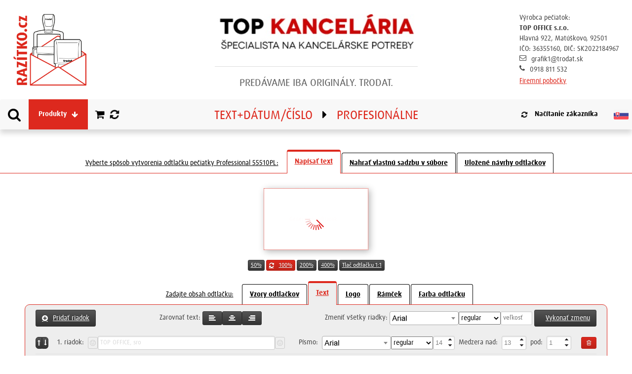

--- FILE ---
content_type: text/html; charset=UTF-8
request_url: https://top-office.razitko.cz/peciatka/professional-55510pl-2/
body_size: 102198
content:
	<!DOCTYPE html>
	<html lang="sk-SK">


	<script>
		window.smartlook || (function(d) {
			var o = smartlook = function() {
					o.api.push(arguments)
				},
				h = d.getElementsByTagName('head')[0];
			var c = d.createElement('script');
			o.api = new Array();
			c.async = true;
			c.type = 'text/javascript';
			c.charset = 'utf-8';
			c.src = '//rec.smartlook.com/recorder.js';
			h.appendChild(c);
		})(document);
		smartlook('init', '1fc9baf86f7ff4a53e7ddc3d98d5197442a62de7');
	</script>

	<head>
		<meta charset="UTF-8" />
		<meta name="viewport" content="width=device-width" />
		<title>Pečiatka | TOP OFFICE s.r.o.</title>
		<link rel="profile" href="https://gmpg.org/xfn/11" />
		<link rel="pingback" href="https://top-office.razitko.cz/xmlrpc.php" />
				<!--[if lt IE 9]>
		<script src="https://top-office.razitko.cz/wp-content/themes/razitko2014b/js/html5.js" type="text/javascript"></script>
		<![endif]-->
		<link rel="stylesheet" type="text/css" media="all" href="https://top-office.razitko.cz/wp-content/themes/razitko2014b/css/bootstrap.min.css" />
		<link rel="stylesheet" type="text/css" media="all" href="https://top-office.razitko.cz/wp-content/themes/razitko2014b/css/custom-theme/jquery-ui-1.10.0.custom.css" />
		<link rel="alternate" hreflang="sk" href="https://top-office.razitko.cz/peciatka/" />
<link rel="alternate" hreflang="cs" href="https://top-office.razitko.cz/cs/razitko/" />
<link rel="alternate" hreflang="en" href="https://top-office.razitko.cz/en/rubber-stamp/" />
<link rel='dns-prefetch' href='//cdn.jsdelivr.net' />
<link rel='dns-prefetch' href='//ajax.googleapis.com' />
<link rel='dns-prefetch' href='//fonts.googleapis.com' />
<link rel='dns-prefetch' href='//s.w.org' />
<link rel="alternate" type="application/rss+xml" title="RSS kanál: TOP OFFICE s.r.o. &raquo;" href="https://top-office.razitko.cz/feed/" />
		<script type="text/javascript">
			window._wpemojiSettings = {"baseUrl":"https:\/\/s.w.org\/images\/core\/emoji\/12.0.0-1\/72x72\/","ext":".png","svgUrl":"https:\/\/s.w.org\/images\/core\/emoji\/12.0.0-1\/svg\/","svgExt":".svg","source":{"concatemoji":"https:\/\/top-office.razitko.cz\/wp-includes\/js\/wp-emoji-release.min.js?ver=5.4.18"}};
			/*! This file is auto-generated */
			!function(e,a,t){var n,r,o,i=a.createElement("canvas"),p=i.getContext&&i.getContext("2d");function s(e,t){var a=String.fromCharCode;p.clearRect(0,0,i.width,i.height),p.fillText(a.apply(this,e),0,0);e=i.toDataURL();return p.clearRect(0,0,i.width,i.height),p.fillText(a.apply(this,t),0,0),e===i.toDataURL()}function c(e){var t=a.createElement("script");t.src=e,t.defer=t.type="text/javascript",a.getElementsByTagName("head")[0].appendChild(t)}for(o=Array("flag","emoji"),t.supports={everything:!0,everythingExceptFlag:!0},r=0;r<o.length;r++)t.supports[o[r]]=function(e){if(!p||!p.fillText)return!1;switch(p.textBaseline="top",p.font="600 32px Arial",e){case"flag":return s([127987,65039,8205,9895,65039],[127987,65039,8203,9895,65039])?!1:!s([55356,56826,55356,56819],[55356,56826,8203,55356,56819])&&!s([55356,57332,56128,56423,56128,56418,56128,56421,56128,56430,56128,56423,56128,56447],[55356,57332,8203,56128,56423,8203,56128,56418,8203,56128,56421,8203,56128,56430,8203,56128,56423,8203,56128,56447]);case"emoji":return!s([55357,56424,55356,57342,8205,55358,56605,8205,55357,56424,55356,57340],[55357,56424,55356,57342,8203,55358,56605,8203,55357,56424,55356,57340])}return!1}(o[r]),t.supports.everything=t.supports.everything&&t.supports[o[r]],"flag"!==o[r]&&(t.supports.everythingExceptFlag=t.supports.everythingExceptFlag&&t.supports[o[r]]);t.supports.everythingExceptFlag=t.supports.everythingExceptFlag&&!t.supports.flag,t.DOMReady=!1,t.readyCallback=function(){t.DOMReady=!0},t.supports.everything||(n=function(){t.readyCallback()},a.addEventListener?(a.addEventListener("DOMContentLoaded",n,!1),e.addEventListener("load",n,!1)):(e.attachEvent("onload",n),a.attachEvent("onreadystatechange",function(){"complete"===a.readyState&&t.readyCallback()})),(n=t.source||{}).concatemoji?c(n.concatemoji):n.wpemoji&&n.twemoji&&(c(n.twemoji),c(n.wpemoji)))}(window,document,window._wpemojiSettings);
		</script>
		<style type="text/css">
img.wp-smiley,
img.emoji {
	display: inline !important;
	border: none !important;
	box-shadow: none !important;
	height: 1em !important;
	width: 1em !important;
	margin: 0 .07em !important;
	vertical-align: -0.1em !important;
	background: none !important;
	padding: 0 !important;
}
</style>
	<link rel='stylesheet' id='twentytwelve-fonts-css'  href='https://fonts.googleapis.com/css?family=Open+Sans:400italic,700italic,400,700&#038;subset=latin,latin-ext' type='text/css' media='all' />
<link rel='stylesheet' id='twentytwelve-style-css'  href='https://top-office.razitko.cz/wp-content/themes/razitko2014b/style.css?ver=5.4.18' type='text/css' media='all' />
<script type='text/javascript' src='//ajax.googleapis.com/ajax/libs/jquery/1.8.0/jquery.js?ver=1.8.0'></script>
<script type='text/javascript' src='https://top-office.razitko.cz/wp-content/plugins/sitepress-multilingual-cms-4.4.8/res/js/jquery.cookie.js?ver=4.4.8'></script>
<script type='text/javascript'>
/* <![CDATA[ */
var wpml_cookies = {"wp-wpml_current_language":{"value":"sk","expires":1,"path":"\/"}};
var wpml_cookies = {"wp-wpml_current_language":{"value":"sk","expires":1,"path":"\/"}};
/* ]]> */
</script>
<script type='text/javascript' src='https://top-office.razitko.cz/wp-content/plugins/sitepress-multilingual-cms-4.4.8/res/js/cookies/language-cookie.js?ver=4.4.8'></script>
<script type='text/javascript' src='https://top-office.razitko.cz/wp-content/plugins/razitkocz2/js/raz-upload-logic.js?ver=1.0.3'></script>
<script type='text/javascript' src='https://cdn.jsdelivr.net/npm/select2@4.1.0-beta.1/dist/js/select2.min.js?ver=1.0.3'></script>
<script type='text/javascript' src='https://top-office.razitko.cz/wp-content/plugins/razitkocz2/js/jquery.cookie.js?ver=5.4.18'></script>
<script type='text/javascript' src='https://top-office.razitko.cz/wp-content/plugins/razitkocz2/js/razitkocz_core.js?ver=0.1'></script>
<script type='text/javascript' src='https://top-office.razitko.cz/wp-content/plugins/razitkocz2/js/jquerytimer-min.js?ver=0.1'></script>
<script type='text/javascript' src='https://top-office.razitko.cz/wp-content/plugins/razitkocz2/js/header.js?ver=0.1'></script>
<script type='text/javascript' src='https://top-office.razitko.cz/wp-content/plugins/razitkocz2/js/plupload218/plupload.full.min.js?ver=0.2'></script>
<script type='text/javascript' src='https://cdn.jsdelivr.net/npm/iconify-icon/dist/iconify-icon.min.js?ver=5.4.18'></script>
<link rel='https://api.w.org/' href='https://top-office.razitko.cz/wp-json/' />
<link rel="EditURI" type="application/rsd+xml" title="RSD" href="https://top-office.razitko.cz/xmlrpc.php?rsd" />
<link rel="wlwmanifest" type="application/wlwmanifest+xml" href="https://top-office.razitko.cz/wp-includes/wlwmanifest.xml" /> 
<meta name="generator" content="WordPress 5.4.18" />
<link rel="canonical" href="https://top-office.razitko.cz/peciatka/" />
<link rel='shortlink' href='https://top-office.razitko.cz/?p=11' />
<link rel="alternate" type="application/json+oembed" href="https://top-office.razitko.cz/wp-json/oembed/1.0/embed?url=https%3A%2F%2Ftop-office.razitko.cz%2Fpeciatka%2F" />
<link rel="alternate" type="text/xml+oembed" href="https://top-office.razitko.cz/wp-json/oembed/1.0/embed?url=https%3A%2F%2Ftop-office.razitko.cz%2Fpeciatka%2F&#038;format=xml" />
  <script>
    var $nonce = '3cd968e20e';
    var $wpurl = 'https://top-office.razitko.cz';
    var $xwpurl = 'https://top-office.razitko.cz';
    var $turl = 'https://top-office.razitko.cz/wp-content/themes/razitko2014b';
    var $purl = 'https://top-office.razitko.cz/wp-content/plugins/razitkocz2/';
    //var $sazbanonce = '';
    var $logged = '';
  </script>
  <!-- Google Tag Manager -->
  <script>
    (function(w, d, s, l, i) {
      w[l] = w[l] || [];
      w[l].push({
        'gtm.start': new Date().getTime(),
        event: 'gtm.js'
      });
      var f = d.getElementsByTagName(s)[0],
        j = d.createElement(s),
        dl = l != 'dataLayer' ? '&l=' + l : '';
      j.async = true;
      j.src = 'https://www.googletagmanager.com/gtm.js?id=' + i + dl;
      f.parentNode.insertBefore(j, f);
    })(window, document, 'script', 'dataLayer', 'GTM-MN679RZ5');
  </script>
  <!-- End Google Tag Manager -->
<meta name="generator" content="WPML ver:4.4.8 stt:9,1,10;" />
  <style type="text/css">
    h1 {
      color: ;
    }

    h1,
    h2 {
      color: #dd291e;
    }

    .btn-primary:hover,
    .btn-primary:active,
    .nav-tabs>li.active>a:hover,
    .nav-tabs>li.active>a:focus,
    .btn-default.active,
    .btn-black.active,
    #itemlist div.active {
      /*color: #dd291e !important;*/
      color: #ffffff;
    }

    table.orderrecap tr#total_row td {
      color: #dd291e;
    }

    .fstar {
      color: #dd291e;
    }

    .btn-default.active,
    .btn-black.btn-tick.active,
    .btn-black.btn-tick:hover,
    #itemlist div.btn-tick.active {

      color: #dd291e;
    }

    .template-info-btn div {
      background: #dd291e;
    }

    a:hover h2.category,
    .laychoose.active {
      background-color: #dd291e;
      color: white;
    }

    a.category:hover,
    .laychoose.active {
      border-color: #dd291e;
    }


    .basic-header {
      border-bottom-color: #dd291e;
    }

    .new-menu .menu-product {
      background-color: #dd291e;
      color: white;
    }

    .new-menu .menu-product.active,
    .new-menu .menu-prod a.active,
    .page-title,
    .header-contact-inner .colored {
      color: #dd291e;
    }

    .template-draft.active .thumbnailx {
      outline-color: #dd291e !important;
    }

    .simplecart {
      border-color: #dd291e;
    }

    .product-title h1,
    .product-size,
    .product-price {
      color: #dd291e;
    }

    .smaller-stamp a:hover .smaller-stamp-btn {
      background: #dd291e;
      color: white !important;
    }

    .stamp-arrow-left,
    .stamp-arrow-right {
      background-color: #dd291e !important;
    }

    .box-style h2 {
      color: #dd291e;
    }

    .box-style h3 {
      color: #dd291e;
    }

    .ui-tabs .ui-tabs-panel {
      border-color: 1px solid #dd291e;
    }

    .ui-tabs .ui-tabs-nav li a {
      color: #dd291e;
    }

    #box-s-preview-info {
      color: #dd291e;
    }

    .tab-content.tab-main {
      border-color: #dd291e !important;
    }

    article.product h1 {
      color: #dd291e;
    }

    ul.nav.nav-tabs {
      border-bottom-color: #dd291e;
    }

    ul.nav.nav-tabs li.active a {
      color: #dd291e;
      border-color: #dd291e !important;
    }

    #tab-simple .tab-pane {
      background: #eee;
      border-color: #dd291e !important;

    }

    #topprod h3 {
      border-bottom-color: #dd291e !important;
      color: #dd291e !important;
    }

    h1,
    h2 {
      border-color: #dd291e !important;

    }

    .user-name {
      /* margin: 0 20px 0 0; */
      /* color: #dd291e; */

    }

    .cartitemprice>input {
      color: #dd291e;
    }

    .menu-logged-user .fa {
      color: #dd291e;
    }


    div#box-s-preview {
      border-color: #dd291e !important;

    }

    #price-recap td.price {
      color: #dd291e;

    }



    .colorvar-sel,
    .colorvar-sel:hover {
      border-color: #dd291e !important;
    }

    #std-logo-bg {
      background-color: #dd291e;
    }

    a.category:hover,
    .laychoose.active {
      border-color: #dd291e;
    }

    .eet:hover {
      background-color: #dd291e;

    }

    .btn-primary,
    .nav-tabs>li.active>a,
    .nav-tabs>li.active>a:hover,
    .nav-tabs>li.active>a:focus,
    .btn-default.active,
    .btn-black.active,
    #itemlist div.active {
      background-color: #DC291E;
      background-image: -moz-linear-gradient(center top, #DC291E, #BC2319);
      filter: progid:DXImageTransform.Microsoft.Gradient(GradientType=0, StartColorStr=#ff555555, EndColorStr=#ff333333);
      background-image: -moz-linear-gradient(top, #DC291E 0, #BC2319 100%);
      background-image: -ms-linear-gradient(top, #DC291E 0, #BC2319 100%);
      background-image: -o-linear-gradient(top, #DC291E 0, #BC2319 100%);
      background-image: -webkit-gradient(linear, left top, left bottom, color-stop(0, #DC291E), color-stop(100%, #BC2319));
      background-image: -webkit-linear-gradient(top, #DC291E 0, #BC2319 100%);
      background-image: linear-gradient(to bottom, #DC291E 0, #BC2319 100%);

      background-repeat: repeat-x;
      border: 1px solid #BC2319;
      color: #ffffff;
      text-shadow: 0 -1px 0 rgba(0, 0, 0, 0.25);
    }


    .box-primary {


      background-color: #DC291E;
      border: 1px solid #BC2319;
      color: #ffffff;
      text-shadow: 0 -1px 0 rgba(0, 0, 0, 0.25);
    }


    .btn-success {

      background-color: #73a830;
      background-image: -moz-linear-gradient(center top, #73a830, #55900d);
      filter: progid:DXImageTransform.Microsoft.Gradient(GradientType=0, StartColorStr=#ff555555, EndColorStr=#ff333333);
      background-image: -moz-linear-gradient(top, #73a830 0, #55900d 100%);
      background-image: -ms-linear-gradient(top, #73a830 0, #55900d 100%);
      background-image: -o-linear-gradient(top, #73a830 0, #55900d 100%);
      background-image: -webkit-gradient(linear, left top, left bottom, color-stop(0, #73a830), color-stop(100%, #55900d));
      background-image: -webkit-linear-gradient(top, #73a830 0, #55900d 100%);
      background-image: linear-gradient(to bottom, #73a830 0, #55900d 100%);

      background-repeat: repeat-x;
      border: 1px solid #55900d;
      color: #ffffff;
      text-shadow: 0 -1px 0 rgba(0, 0, 0, 0.25);
    }

    .box-success {

      background-color: #73a830;
      border: 1px solid #55900d;
      color: #ffffff;
      text-shadow: 0 -1px 0 rgba(0, 0, 0, 0.25);
    }



    .btn-black,
    .nav-tabs>li>a,
    .nav-tabs>li>a:hover,
    .nav-tabs>li>a:focus {


      background-color: #555555;
      background-image: -moz-linear-gradient(center top, #555555, #333333);
      filter: progid:DXImageTransform.Microsoft.Gradient(GradientType=0, StartColorStr=#ff555555, EndColorStr=#ff333333);
      background-image: -moz-linear-gradient(top, #555555 0, #333333 100%);
      background-image: -ms-linear-gradient(top, #555555 0, #333333 100%);
      background-image: -o-linear-gradient(top, #555555 0, #333333 100%);
      background-image: -webkit-gradient(linear, left top, left bottom, color-stop(0, #555555), color-stop(100%, #333333));
      background-image: -webkit-linear-gradient(top, #555555 0, #333333 100%);
      background-image: linear-gradient(to bottom, #555555 0, #333333 100%);

      background-repeat: repeat-x;
      border: 1px solid #333333;
      color: #ffffff;
      text-shadow: 0 -1px 0 rgba(0, 0, 0, 0.25);
    }

    .btn-default {
      background-color: #cccccc;
      background-image: -moz-linear-gradient(center top, #cccccc, #aaaaaa);
      filter: progid:DXImageTransform.Microsoft.Gradient(GradientType=0, StartColorStr=#ff555555, EndColorStr=#ff333333);
      background-image: -moz-linear-gradient(top, #cccccc 0, #aaaaaa 100%);
      background-image: -ms-linear-gradient(top, #cccccc 0, #aaaaaa 100%);
      background-image: -o-linear-gradient(top, #cccccc 0, #aaaaaa 100%);
      background-image: -webkit-gradient(linear, left top, left bottom, color-stop(0, #cccccc), color-stop(100%, #aaaaaa));
      background-image: -webkit-linear-gradient(top, #cccccc 0, #aaaaaa 100%);
      background-image: linear-gradient(to bottom, #cccccc 0, #aaaaaa 100%);

      background-repeat: repeat-x;
      border: 1px solid #aaaaaa;
      color: #ffffff;
      text-shadow: 0 -1px 0 rgba(0, 0, 0, 0.25);
    }

    .btn-primary:hover,
    .btn-primary:active,
    .nav-tabs>li.active>a:hover,
    .nav-tabs>li.active>a:focus,
    .btn-default.active,
    .btn-black.active,
    #itemlist div.active {
      background-color: #BC2319;
      background-image: none;
      color: #ffffff;
    }


    .btn-success:hover,
    .btn-success:active {
      background-color: #55900d;
      background-image: none;
      color: #ffffff;
    }

    .btn-black:hover,
    .btn-black:active,
    .nav-tabs>li>a:hover,
    .nav-tabs>li>a:focus {
      background-color: #333333;
      background-image: none;
      color: #ffffff;
    }

    .btn-default:hover,
    .btn-default:active {
      background-color: #aaaaaa;
      background-image: none;
      color: #ffffff;
    }


    .btn {
      border-radius: 3px;
    }
  </style>

		<link rel="stylesheet" type="text/css" media="all" href="https://cdn.jsdelivr.net/npm/select2@4.1.0-beta.1/dist/css/select2.min.css" />
		<link rel="stylesheet" type="text/css" media="all" href="https://top-office.razitko.cz/wp-content/themes/razitko2014b/razitko.css?ver=1.0.6.190404" />

		<link rel="stylesheet" type="text/css" media="all" href="https://top-office.razitko.cz/wp-content/themes/razitko2014b/css/font-awesome.min.4.7.css" />
		<link rel="stylesheet" type="text/css" media="all" href="https://top-office.razitko.cz/wp-content/themes/razitko2014b/css/font-awesome-animation.min.css" />
		<!--[if IE 7]>
		<link rel="stylesheet" href="https://top-office.razitko.cz/wp-content/themes/razitko2014b/css/font-awesome-ie7.min.css">
		<![endif]-->
		<script src="https://top-office.razitko.cz/wp-content/themes/razitko2014b/js/razitkofrontend.js"></script>
		<script src="//use.typekit.net/sel1sjd.js"></script>
		<script>
			try {
				Typekit.load();
			} catch (e) {}
		</script>

		<script src="https://top-office.razitko.cz/wp-content/themes/razitko2014b/js/jquery.pjax.js"></script>
		<script src="https://top-office.razitko.cz/wp-content/themes/razitko2014b/js/jquery-ui-1.10.0.custom.min.js"></script>
		<script src="https://top-office.razitko.cz/wp-content/themes/razitko2014b/js/bootstrap.min.js"></script>
		<script src="https://top-office.razitko.cz/wp-content/themes/razitko2014b/js/masonry.pkgd.min.js"></script>
		<script src="https://top-office.razitko.cz/wp-includes/js/wp-ajax-response.js"></script>
		<script>
						$carturl = 'https://top-office.razitko.cz/kosik-2/';
		</script>

		
	</head>

	<body class="page-template-default page page-id-11 full-width custom-font-enabled single-author">

				<div id="page" class="container-fluid hfeed site">
			<div class="row">
				<div class="col-xs-12">
					<header id="masthead" class="site-header" role="banner">
						
								<!-- BASIC HEADER -->
								<div class="basic-header">
									<div class="header-mainlogo">
										<a href="https://top-office.razitko.cz/"><img src="https://top-office.razitko.cz/wp-content/themes/razitko2014b/images/razitkoczlogo2020-bg.png" id="std-logo-bg" class="header-image img-responsive" alt="" /></a>
									</div>

									<div class="header-logo-box">
																					<a href="https://top-office.razitko.cz/">
												<div class="header-logo">
													<span class="helper">
														<img src="https://top-office.razitko.cz/files/2021/02/top-office.jpg" class="header-logo img-responsive" alt="" />
													</span>
												</div>
											</a>
										
										
												<div class="header-logo-subtext" style="color: #606060">
													PREDÁVAME IBA ORIGINÁLY. TRODAT. 
												</div>									</div>

									<div class="header-contact">
										<div class="header-contact-inner">
											Výrobca pečiatok:<br>
											<b>TOP OFFICE s.r.o.</b><br>Hlavná 922, Matúškovo, 92501<br>IČO: 36355160, DIČ: SK2022184967<br><a href="mailto: grafik1@trodat.sk"><i class="fa fa-envelope-o"></i>grafik1@trodat.sk</a><br><i class="fa fa-phone"></i>0918 811 532<br><a href='https://top-office.razitko.cz/kontakt-sk/' class='colored under' style='display: inline-block; margin-top: 0.2em;'>Firemní pobočky</a>										</div>
									</div>

								</div>
								<!-- KONEC: BASIC HEADER -->
						
					</header><!-- #masthead -->
				</div><!-- .col-xs-12 -->
			</div><!-- .row -->

			<div id="user-bar" role="navigation">

				<nav id="site-navigation" class="navbar navbar-default" role="navigation">

					<div class="new-menu">

						<!-- SEARCH  -->
						<div class="menu-search">
							<i class="fa fa-search"></i>
							<form name="searchform" id="sf" action="https://top-office.razitko.cz/katalog-sk/" method="GET" _lpchecked="1">
								<div class='menu-searchbox' style='width: 0'>
									<input type="text" name="q" placeholder="Vyhľadanie produktu">
								</div>
							</form>
						</div>

						<!-- PRODUKTY  -->
						<div class="menu-product ">
							Produkty							<i class="fa fa-arrow-down"></i>
						</div>

						<!-- CART  -->
						
              <a class='menu-cart' href='https://top-office.razitko.cz/kosik-2/'>
                <i class='fa fa-shopping-cart'></i>
                <div class='menu-cart-content'>
                  <i class='fa fa-refresh fa-spin'></i>
                </div>
              </a>
						<!-- CENTER TITLE -->
						<div class="menu-title">
							<h1>TEXT+DÁTUM/ČÍSLO<i class="fa fa-caret-right"></i>profesionálne</h1>
						</div>
						<div class="menu-title-spacer"></div>

						<!-- RIGHT PANEL.menu_user -->
						<div class="menu-user">

							<!-- USER BUTTONS -->
							<div class='menu-user-content'>
								<div style="display: flex; align-items: center; justify-content: center; padding: 5px; "><i class='fa fa-refresh fa-spin'></i></div>
								<div style="display: flex; align-items: center; justify-content: center; padding: 0 25px 0 0; ">Načítanie zákazníka</div>
							</div>
															<!-- LANG SWITCHER -->
								<ul id="language-switcher" class="nav-switcher">
									<li>
										<a class="btn-menu" title="Tu môžete zmeniť jazyk&#10;Aktuálny jazyk: Slovenčina" href="javascript:void();">
											<img src="/wp-content/plugins/razitkocz2/images/flag_sk.svg">
											<!-- <i class="fa fa-arrow-down" style="font-size: 0.6em;color: #999;margin-left: 0.25em;font-weight: normal;font-size: medium;"></i>  -->
										</a>
										<ul>
																							<li>
													<a class="btn-menu" title="Zmeniť jazyk na: Angličtina" href="https://top-office.razitko.cz/en/rubber-stamp/professional-55510pl-2">
														<img src="/wp-content/plugins/razitkocz2/images/flag_en.svg">
													</a>
												</li>
																							<li>
													<a class="btn-menu" title="Zmeniť jazyk na: Čeština" href="https://top-office.razitko.cz/cs/razitko/professional-55510pl-2">
														<img src="/wp-content/plugins/razitkocz2/images/flag_cs.svg">
													</a>
												</li>
																					</ul>
									</li>
								</ul>
								<!-- KONEC: LANG SWITCHER -->
													</div><!-- KONEC: RIGHT PANEL.menu_user -->

						<!-- PRODUKTY.menu-prod -->
						<div style="display: none" class="menu-prod">
							<!-- ICL: sk, kategoria --><!-- menuslg: profesionalne-sk, professional-55510pl-2 -->
					<div>
						<a  href="https://top-office.razitko.cz/kategoria/textove-peciatky">
							<h2>TEXTOVÉ PEČIATKY</h2>
						</a>
						<ul>
				
						<li>
							<a  href="https://top-office.razitko.cz/kategoria/obdlznikove">
							obdĺžnikové
							</a>
						</li>
					
						<li>
							<a  href="https://top-office.razitko.cz/kategoria/stvorcova-a-okruhla">
							štvorcové a okrúhle
							</a>
						</li>
					
						<li>
							<a  href="https://top-office.razitko.cz/kategoria/profesionalne">
							profesionálne
							</a>
						</li>
					
						<li>
							<a  href="https://top-office.razitko.cz/kategoria/vreckove-a-specialne">
							vreckové a špeciálne
							</a>
						</li>
					
						</ul>
					</div>
				
					<div>
						<a  href="https://top-office.razitko.cz/kategoria/textdatum-cislo-sk">
							<h2>TEXT+DÁTUM/ČÍSLO</h2>
						</a>
						<ul>
				
						<li>
							<a  href="https://top-office.razitko.cz/kategoria/obdlznikove-sk">
							obdĺžnikové
							</a>
						</li>
					
						<li>
							<a class="active" href="https://top-office.razitko.cz/kategoria/profesionalne-sk">
							profesionálne
							</a>
						</li>
					
						<li>
							<a  href="https://top-office.razitko.cz/kategoria/stvorcova">
							štvorcové
							</a>
						</li>
					
						<li>
							<a  href="https://top-office.razitko.cz/kategoria/okruhla">
							okrúhle
							</a>
						</li>
					
						</ul>
					</div>
				
					<div>
						<a  href="https://top-office.razitko.cz/kategoria/hotove-peciatky">
							<h2>HOTOVÉ PEČIATKY</h2>
						</a>
						<ul>
				
						<li>
							<a  href="https://top-office.razitko.cz/kategoria/len-datum-cislo">
							len dátum / číslo
							</a>
						</li>
					
						<li>
							<a  href="https://top-office.razitko.cz/kategoria/s-hotovym-textom">
							s hotovým textom
							</a>
						</li>
					
						<li>
							<a  href="https://top-office.razitko.cz/kategoria/zostavte-si-sami">
							zostavte si sami
							</a>
						</li>
					
						<li>
							<a  href="https://top-office.razitko.cz/kategoria/paginovacie-a-elektro">
							paginovacie a elektro
							</a>
						</li>
					
						</ul>
					</div>
				
					<div>
						<a  href="https://top-office.razitko.cz/kategoria/vankusiky-a-doplnky">
							<h2>VANKÚŠIKY A DOPLNKY</h2>
						</a>
						<ul>
				
						<li>
							<a  href="https://top-office.razitko.cz/kategoria/podusky-klasicke-sk">
							podušky klasické
							</a>
						</li>
					
						<li>
							<a  href="https://top-office.razitko.cz/kategoria/peciatkove-farby">
							pečiatkové farby
							</a>
						</li>
					
						<li>
							<a  href="https://top-office.razitko.cz/kategoria/nahradne-vankusiky">
							náhradné vankúšiky
							</a>
						</li>
					
						<li>
							<a  href="https://top-office.razitko.cz/kategoria/ostatne">
							ostatné
							</a>
						</li>
					
						</ul>
					</div>
										</div>
						<!-- KONEC: PRODUKTY.menu-prod -->

					</div><!-- KONEC: .new-menu -->
				</nav><!-- KONEC: #site-navigation -->

			</div><!-- KONEC: .user-bar -->

		
			

        
<article id="post-11" class="post-11 page type-page status-publish hentry">
	<div class="entry-content">
		
  	<div class="row">
       <div id="box-main" >
    <script src="https://top-office.razitko.cz/wp-content/plugins/razitkocz2/js/fabric_1.4.0d.js"></script>
    <script src="https://top-office.razitko.cz/wp-content/plugins/razitkocz2/js/lib/json2.js"></script>
    <script src="https://top-office.razitko.cz/wp-content/plugins/razitkocz2/js/layout-editor.js?v=1.0.7.2026011904"></script>
    <script>
      var langtxt = {};
      langtxt.waitloadingfiles = "Počkajte, prosím, kým načítam nahrané súbory.";
      langtxt.waitloadingimages = "Počkajte, prosím, kým načítam nahrané fotografie.";
      langtxt.pickcolor= "Vyberte farbu";
      langtxt.hidecolor= "Skryť výber farieb";
      langtxt.cancel= "Zrušiť";
      langtxt.processingfile= "Spracovanie nahraného súboru";
      langtxt.addtext= "Zadanie textu";
      langtxt.warningmci= "Ak chcete viacfarebný odtlačok, pošlite nám verziu monochrom a opíšte v poznámke, kde aké farby chcete.\nPošleme vám náhľad na korektúru.\nPozor: cena takejto pačiatky bude o niečo vyššia.";

      $(function() {
        $('#layouttab a[data-toggle="tab"]').on('shown.bs.tab', function (e) {
          getLayoutTypeFromTab();
        });
      });

      var padcolors = new Array();
  padcolors[1] = {
NAME: "Černá",
TYPE: "1CL",
ID: "1",
COLORS: [{col: "000000", tag: "", name: "Černá", id: 4}, ]
};
padcolors[2] = {
NAME: "Modrá",
TYPE: "1CL",
ID: "2",
COLORS: [{col: "000080", tag: "test", name: "Modrá", id: 1}, ]
};
padcolors[3] = {
NAME: "Červená",
TYPE: "1CL",
ID: "3",
COLORS: [{col: "FF0000", tag: "", name: "Červená", id: 3}, ]
};
padcolors[4] = {
NAME: "Zelená",
TYPE: "1CL",
ID: "4",
COLORS: [{col: "004000", tag: "", name: "Zelená", id: 2}, ]
};
padcolors[5] = {
NAME: "Fialová",
TYPE: "1CL",
ID: "5",
COLORS: [{col: "9933CC", tag: "", name: "Fialová", id: 5}, ]
};
padcolors[10] = {
NAME: "Uplný MCI + Vlastní barvy",
TYPE: "MCI",
ID: "10",
COLORS: [{col: "000080", tag: "", name: "Modrá", id: 1}, {col: "004000", tag: "", name: "Zelená", id: 2}, {col: "FF0000", tag: "", name: "Červená", id: 3}, {col: "000000", tag: "", name: "Černá", id: 4}, {col: "9933CC", tag: "", name: "Fialová", id: 5}, {col: "7A868E", tag: "", name: "Šedá", id: 6}, {col: "FFDD00", tag: "", name: "Žlutá", id: 7}, {col: "FFC20D", tag: "", name: "Mango", id: 8}, {col: "F36F21", tag: "", name: "Oranžová", id: 9}, {col: "D11142", tag: "", name: "Bordó", id: 10}, {col: "C5168D", tag: "", name: "Purpurová", id: 11}, {col: "00B5E8", tag: "", name: "Bleděmodrá", id: 12}, {col: "0095D9", tag: "", name: "Azurová", id: 13}, {col: "80C241", tag: "", name: "Hrášková2", id: 14}, {col: "C26949", tag: "", name: "Hnědá", id: 15}, ]
};

    var step = 0;
    var srcmain = 1;
    var typ = "stamp";
    var tmpuid = "tid_6448_696dad31a2c63";
    var uid = "0";
    var usernonce = "963abf56fc";

    var multiplier = 6.25;
    var plid = "1413";
    var wpix = "211.65354330709";
    var hpix = "124.72440944882";

    var fontimgpath = "http://top-office.razitko.cz/wp-content/uploads/fonts/global/google/previews/";

    var xitems = new Array();
    //      var area;
    var warea;
    var wtext;

    var wasScaling = false;

    var padColor = "";
    var actColor = new Array;
    var $imgdir = "w:/web/razitko.cz/wp-content/uploads/users/tids/tid_6448_696dad31a2c63/image/";
    var $imgurl = "https://top-office.razitko.cz/wp-content/uploads/users/tids/tid_6448_696dad31a2c63/image/";
    var $ufontpath = "https://top-office.razitko.cz/wp-content/uploads/users/tids/tid_6448_696dad31a2c63/font/";
    var $wpurl = "https://top-office.razitko.cz";
    var $turl = "https://top-office.razitko.cz/wp-content/themes/razitko2014b";
    var $xwpurl = "https://top-office.razitko.cz";

    var $defR = 1;
    var $defP = 1;
    actColor[0] = { pad: 0, cid: 0, col: "000000", pali: -1, type: "1CL"};
    actColor[1] = { pad: 0, cid: 0, col: "000000", pali: -1, type: "1CL"};
    actColor[3] = { pad: 0, cid: 0, col: "000000", pali: -1, type: "1CL"};
    actColor[2] = { pad: 0, cid: 0, col: "000000", pali: -1, type: "1CL"};

    var pid = 104;
    var pidonly = true;
    var actColorId = 0;
    var selVariant = 0;
    var pVariant = "complet";

    var oncanvas = false;
    var cx = 700; var cy = 500;
    var dpi = 96; var dpmm = dpi / 25.4;
    var simplezoom = 100;
    var simpleborder = 0;
    var hasWin = true;
    var winText = "1234567890";
    var winType = "N";
    var winPos = "C";
    var winFSize = "5";

    var ao = null;
    var padColor = "000000";
    var padId = 0;
    var rw = 56; var rh = 33;
    var ww = 50; var wh = 13;

    // rw = 75; rh = 38;
    var inisize = rh*0.8;
    var lines = 5;
    var $zoom = dpmm;
    var myCanvas;
    var lastActive;
    var loaded = null;
    var simpleDataToSet = "";

    function loadDraft()
    {
      console.log('loadDraft - start : variant= ');

      return;

      console.log('loadDraft - end : variant= ');
    }

    </script>
  
    <a name="layout-tabs"></a>

    <div class="row">
      <div class="col-xs-12">
        <div id="box-layout">
  
      <ul class="nav nav-tabs" id="layouttab">
        <li id="li-title" class="disabled tabs-title" ><a href="JavaScript:;">Vyberte spôsob vytvorenia odtlačku pečiatky Professional 55510PL:</a></li>
        <li id="li-simple" class="active" ><a href="#tab-simple" data-toggle="tab">Napísať text</a></li>
        <li id="li-file" class=""><a href="#tab-file"  data-toggle="tab">Nahrať vlastnú sadzbu v súbore</a></li><li id="li-comp" class=""><a href="#tab-comp"  data-toggle="tab">Uložené návrhy odtlačkov</a></li>
      </ul>
    
    <div class="tab-content tab-main">
      <div id="tab-simple" class="tab-pane active ">
  
    <a name="lay0"></a>
  
		<a name="imprint-preview"></a>

		<div id="box-s-preview-info" style="margin: 20px 10px 10px">

			<div id="box-s-preview" onclick="scrollToAnchor('layout0-tabs')" class="shape-R"  style="width: 211.65354330709px; height: 124.72440944882px;">
				<div id="box-s-preview-text">
					Generujem odtlačok ...
				</div>
			</div>

	 		<a id="simplezoom_50" class="btn btn-black btn-xs simplezoom" onclick="setSimpleZoom(50)"><i class="fa fa-refresh"></i>50%</a>
			<a id="simplezoom_100" class="btn btn-primary btn-simple-zoom btn-xs simplezoom"  onclick="setSimpleZoom(100)"><i class="fa fa-refresh"></i>100%</a>
			<a id="simplezoom_200" class="btn btn-black btn-simple-zoom btn-xs simplezoom" onclick="setSimpleZoom(200)"><i class="fa fa-refresh"></i>200%</a>
			<a id="simplezoom_400" class="btn btn-simple-zoom btn-black btn-xs simplezoom"  onclick="setSimpleZoom(400)"><i class="fa fa-refresh"></i>400%</a>
			<a id="simplezoom_400" class="btn btn-simple-zoom btn-black btn-xs simplezoom"  onclick="getPDFPrev()"><i class="fa fa-printer"></i>Tlač odtlačku 1:1</a>

		</div>

		<div id="box-s-msg" class="" >
		</div>

		<a name="layout0-tabs"></a>

		<ul id="nav-s-tab" class="nav nav-tabs">
			<li id="li-title" class="disabled tabs-title" >
				<a href="JavaScript:;">
					Zadajte obsah odtlačku:
				</a>
			</li>
  		<li id="nav-s-templ"  class=""><a href="#tab-s-templ"  data-toggle="tab">Vzory odtlačkov</a></li>
  		<li id="nav-s-text"		class="active" ><a href="#tab-s-text"  data-toggle="tab"><b>Text</b></a></li>
  		<li id="nav-s-image"  class=""><a href="#tab-s-image"  data-toggle="tab">Logo</a></li>
  		<li id="nav-s-frame"  class=""><a href="#tab-s-frame"  data-toggle="tab">Rámček</a></li>
  		<li id="nav-s-color"  class=""><a href="#tab-s-color"  data-toggle="tab">Farba odtlačku</a></li>
  	</ul>
  
    <div class="tab-content">
  
      <div id="tab-s-text" class="tab-pane active ">
        <div id="box-s-setup">
          <div class="box-s-section text-toolbar" >

            <a class="btn btn-black btn-md" href="JavaScript:;" onclick="var num = addSimpleLine2020(1); ">
              <i class= "fa fa-plus-circle"></i>Pridať riadok
            </a>

            <div class="btn-grp" data-toggle="buttons">
              Zarovnať text:&nbsp;
              <label class="btn btn-black btn-ico">
                <input type="radio" id="simple-align-l" name="simple-align" value="l" onchange="ReloadImage()"> <i class="fa fa-align-left" ></i>
              </label>
              <label class="btn btn-black btn-ico">
                <input type="radio" id="simple-align-c" name="simple-align" value="c" onchange="ReloadImage()"> <i class="fa fa-align-center" ></i>
              </label>
              <label class="btn btn-black btn-ico">
                <input type="radio" id="simple-align-r" name="simple-align" value="r" onchange="ReloadImage()"> <i class="fa fa-align-right" ></i>
              </label>
            </div>

            <div id="sline-all">
              <span>Zmeniť všetky riadky:&nbsp;</span>
              <select id='sline-font-all' onchange='ChangeSlineFontStyle("all");' class='sline-font select2 select2font input-medium'></select>
              <select id='sline-fontstyle-all' onchange='ReloadImage()' class='sline-fontstyle input-medium'></select>
              <input id='sline-size-all' type='text' class='sline-size input-mini' style='width: 64px;' placeholder='veľkosť' value="">
              &nbsp;
              <a class="btn btn-black btn-md" href="JavaScript:;" onclick="SetAllLines();">
                <i class= "fa"></i>Vykonať zmenu
              </a>
            </div>

          </div>
          <div id="box-s-lines"></div>
        </div>
      </div>
  
      <div id="tab-s-frame" class="tab-pane   ">
        <div id="box-s-other" style="" class="box-s-section brad1 row" >

          <div class="btn-group col-xs-6" data-toggle="buttons" style="text-align: center">
            <label id="simple-border-lab" class="btn btn-black">
              <input type="checkbox" id="simple-border" name="simple-border" value="1" onchange="ReloadImage()">Pridať rámček
            </label>
          </div>

          <div class="btn-group col-xs-6" data-toggle="buttons" style="text-align: center">
            <label id="simple-border-lab" class="btn btn-black">
              <input type="radio" id="border-thick-1" name="border-thick" value="1" onchange="ReloadImage()">0.5 mm
            </label>
            <label id="simple-border-lab" class="btn btn-black">
              <input type="radio" id="border-thick-2" name="border-thick" value="2" onchange="ReloadImage()">1 mm
            </label>
            <label id="simple-border-lab" class="btn btn-black">
              <input type="radio" id="border-thick-3" name="border-thick" value="4" onchange="ReloadImage()">2 mm
            </label>
          </div>

          <div class="btn-group col-xs-6" data-toggle="buttons" style="text-align: center">
            <label id="simple-border-lab" class="btn btn-black">
              <input type="radio" id="border-area-1" name="border-area" value="1" onchange="ReloadImage()">Okolo textu
            </label>
            <label id="simple-border-lab" class="btn btn-black">
              <input type="radio" id="border-area-2" name="border-area" value="2" onchange="ReloadImage()">Celá plocha
            </label>
          </div>

          <div class="col-sm-6">
          </div>

        </div>
      </div>
  
      <!-- Vzory otisků - start -->
      <div id="tab-s-templ" class="tab-pane   ">
        <div class="layout-templates">
          <div class="layout-info">
            <div id="stamp-templates" style="display: none">

                
      <div class='alert alert-secondary'>
        <iconify-icon icon='material-symbols:info-outline-rounded' style='font-size: 2em; padding-right: 0.5em;'></iconify-icon>
        <div>
          <div>Kliknutím vyberte vzor odtlačku (s logom alebo bez loga), ktorý najlepšie vyhovuje vašim potrebám. Potom ho budete môcť upraviť.</div>
        </div>
      </div>
    

              <div id="stamp-templates-content"></div>
            </div>
          </div>
        </div>
      </div>
      <!-- Vzory otisků - end -->
  
      <!-- Logo - start -->
      <div id="tab-s-image" class="tab-pane   ">
        <div id="box-s-image" class="box-s-section brad1">
          <div id="simple-sel-img-0" class="box-I">
            
      <div class='alert alert-secondary'>
        <iconify-icon icon='material-symbols:info-outline-rounded' style='font-size: 2em; padding-right: 0.5em;'></iconify-icon>
        <div>
          <div>V jednofarebné rýchle sadzbe môžete použiť jeden obrázok či logo.</div>
        </div>
      </div>
    
            <br>
            <button class="btn btn-primary"  onclick="openLibrary('image', 'simple')"  style="text-align: center; padding: 10px 29px; margin: 10px;">
              <i class="fa fa-picture-o"></i><span>Pridanie obrázka alebo loga</span>
            </button>
  
        </div>

        <div id="simple-sel-img-1" style="display: none">

          <fieldset>
            <legend>Poloha loga</legend>
            <div class="row btn-grp" id="simple-layout-type" data-toggle="buttons">
  
      <div class="col-lg-3 col-sm-1">
      </div>
    
            <div class="col-lg-2 col-sm-3">
              <h3>Logo v hornej časti</h3>
              <label  id="simple-layout-label-top" class="btn btn-default btn-ico">
                <input type="radio" id="simple-layout-top" name="simple-layout" value="top" onchange="ReloadImage()"> <img class="img-responsive" src="https://top-office.razitko.cz/wp-content/themes/razitko2014b/images/simple-layout-top.png">
              </label>
            </div>

            <div class="col-lg-2 col-sm-3">
              <h3>Logo dole</h3>
              <label  id="simple-layout-label-bottom" class="btn btn-default btn-ico">
                <input type="radio" id="simple-layout-bottom" name="simple-layout" value="bottom" onchange="ReloadImage()"> <img class="img-responsive" src="https://top-office.razitko.cz/wp-content/themes/razitko2014b/images/simple-layout-bottom.png">
              </label>
            </div>
          </fieldset>

          <fieldset>
            <legend>Korekcia veľkosti obrázka</legend>
            <div class="sel-img-sizes" style="margin: 5px">
              Zmena automatickej veľkosti: <input type="text" value=""  id="sel-img-w" name="sel-img-w" class="input-mini"/> %<br />
              Medzera medzi textom a logom: <input type="text" value=""  id="sel-img-h" name="sel-img-h" class="input-mini"/> mm<br />
            </div>
          </fieldset>

          <fieldset>
            <legend>Vybratý obrázok</legend>
            <div >
              
      <div class='alert alert-secondary'>
        <iconify-icon icon='material-symbols:info-outline-rounded' style='font-size: 2em; padding-right: 0.5em;'></iconify-icon>
        <div>
          <div>Obrázok sme automaticky previedli na čiernobiely. Vyberte si variant, ktorý najlepšie vyhovuje vášej predstave.</div><div>Ak žiadna verzia loga nevyzerá dobre po skonvertovaní na čiernobielu, skúste nahrať inú variáciu, ktorá obsahuje menej farieb.</div>
        </div>
      </div>
    
              <div id="simple-sel-img" style="">
              </div>
              <button id="image-remove" onclick="remSimpleImage()" class="btn btn-danger">
                <i class="fa fa-trash-o"></i><span>Odstrániť obrázok</span>
              </button>
            </div>
          </fieldset>

	        <div class="clearer"></div>
        </div>

        <button class="btn btn-black"  onclick="openLibrary('image', 'simple')"  style="text-align: center; padding: 10px 29px; margin: 10px;">
          <i class="fa fa-picture-o"></i><span>Knižnica obrázkov</span>
        </button>

        <div id="libwrap-image-simple" class="libwrap libwrap-image" style="display: none"></div>
      </div>
    </div>
    <!-- Logo - end -->
  
    <!-- Barva otisku  - start -->
    <div id="tab-s-color" class="tab-pane    ">
      <div class="row">
        <div class="col-xs-12">
          <div id="box-P" class="box-style">
  
      <div class='alert alert-secondary'>
        <iconify-icon icon='material-symbols:info-outline-rounded' style='font-size: 2em; padding-right: 0.5em;'></iconify-icon>
        <div>
          <div>Vyberte si vankúšik, jeho farba určí výslednú farbu tlače.</div><div>Niektoré typy vankúšikov sa môžu líšiť v cene.</div>
        </div>
      </div>
    
            <div class="row" style="padding: 0">
              <div class="col-xs-12">
  <script>var $defP = 1;</script>
      <div class="padcolor padIco_1CL" id="padIco_1" onclick="setPadColor(1)" data-toggle="tooltip"  data-placement="bottom" title="6/56 s VANKÚŠIK čierny">
        <div class="padcolorin" >
    <div style="background-color: #000000" class=""></div>
        </div>
      </div>
    
      <div class="padcolor padIco_1CL" id="padIco_2" onclick="setPadColor(2)" data-toggle="tooltip"  data-placement="bottom" title="6/56 b VANKÚŠIK modrý">
        <div class="padcolorin" >
    <div style="background-color: #000080" class=""></div>
        </div>
      </div>
    
      <div class="padcolor padIco_1CL" id="padIco_3" onclick="setPadColor(3)" data-toggle="tooltip"  data-placement="bottom" title="6/56 r VANKÚŠIK červený">
        <div class="padcolorin" >
    <div style="background-color: #FF0000" class=""></div>
        </div>
      </div>
    
      <div class="padcolor padIco_1CL" id="padIco_4" onclick="setPadColor(4)" data-toggle="tooltip"  data-placement="bottom" title="6/56 g VANKÚŠIK zelený">
        <div class="padcolorin" >
    <div style="background-color: #004000" class=""></div>
        </div>
      </div>
    
      <div class="padcolor padIco_1CL" id="padIco_5" onclick="setPadColor(5)" data-toggle="tooltip"  data-placement="bottom" title="6/56 v VANKÚŠIK fialový">
        <div class="padcolorin" >
    <div style="background-color: #9933CC" class=""></div>
        </div>
      </div>
    
      <div class="padcolor padIco_MCI" id="padIco_10" onclick="setPadColor(10)" data-toggle="tooltip"  data-placement="bottom" title="MCI 6/56 VANKÚŠIK, vícebarevný">
        <div class="padcolorin" >
    <div class="mciicoitem " style="background-color: #000080"></div><div class="mciicoitem " style="background-color: #004000"></div><div class="mciicoitem " style="background-color: #FF0000"></div><div class="mciicoitem " style="background-color: #000000"></div><div class="mciicoitem " style="background-color: #9933CC"></div><div class="mciicoitem " style="background-color: #7A868E"></div><div class="mciicoitem " style="background-color: #FFDD00"></div><div class="mciicoitem " style="background-color: #FFC20D"></div><div class="mciicoitem " style="background-color: #F36F21"></div><div class="mciicoitem " style="background-color: #D11142"></div><div class="mciicoitem " style="background-color: #C5168D"></div><div class="mciicoitem " style="background-color: #00B5E8"></div><div class="mciicoitem " style="background-color: #0095D9"></div><div class="mciicoitem " style="background-color: #80C241"></div><div class="mciicoitem " style="background-color: #C26949"></div>
        </div>
      </div>
    
              </div>
            </div>

            <div class="row" style="display: none">
              <div id="box-pad" class="col-xs-12">
                <div id="box-pad-item" class="span12">
                  <div id="pad-item-0" class="xpad-item">
                    <div id="pad-item-inner" class="xpad-item-inner">
                    </div>
                  </div>
                </div>
              </div>
            </div>

            <div class="clearer"></div>

          </div>
        </div>
      </div>
    </div>
  
    </div> <!-- tab-content -->
  
    <div class="layout-bigsmall-box">
      
      <div class="smaller-stamp">
        <a href="https://top-office.razitko.cz/peciatka/professional-5558pl-2">

          <div class="stamp-arrow-left">
          </div>

          <div class="smaller-stamp-btn">
            <b>Menšia pečiatka</b>
            <span>Professional 5558PL</span>
    
						<div class="row product-size product-info-box grad2 brad1">
           		56&nbsp;x&nbsp;33&nbsp;mm
         		</div>
        <div class="product-price product-info-box grad2 brad1">
          € 116,70
        </div>
      
					</div>

					<div class="productimage ">
						<img src="https://top-office.razitko.cz/img/k/l/5558.jpg" class="img-responsive">
					</div>

				</a>
			</div>
      <div class='alert alert-info'>
        <iconify-icon icon='material-symbols:lightbulb-outline-rounded' style='font-size: 2em; padding-right: 0.5em;'></iconify-icon>
        <div>
          <div>Ak potrebujete väčší alebo menší odtlačok, vyberte ho tu po stranách.</div><div>Ak potrebujete výrazne odlišnú pečiatku, vyhľadajte ju v menu:<button onclick="jQuery('#site-navigation .menu-product').click();"><b>Produkty</b></button>.</div>
        </div>
      </div>
    
    </div>
  
    <div class="row">
      <div class="col-xs-12">
        <div id="box-I" class="box-style">
          <!--button class="btn btn-black" id="font-lib" onclick="openLibrary('font', 'simple')" style="text-align: center; padding: 10px 29px; margin: 10px;"><i class="fa fa-font"></i><span>Knižnica písiem</span></button-->
          <!--button class="btn btn-primary" id="glyph-lib"  onclick="openLibrary('glyph', 'simple')" style="text-align: center; padding: 10px; margin: 10px;"><i class="fa fa-phone-square"></i><i class="fa fa-envelope-o" ></i><i class="fa fa-smile-o" ></i><span>Symboly</span></button-->
          <div class="clearer"></div>
        </div>
      </div>
    </div>

    <a name="library-simple"></a>

    <div id="libwrap-font-simple" class="libwrap libwrap-font" style="display: none">
    </div>

    <div id="libwrap-glyph-simple" class="libwrap libwrap-glyph" style="display: none">
    </div>
  
      </div> <!-- #tab-simple -->
  
        <div id="tab-full" style="display: none" class="tab-pane ">

          <div class="row">
            <div class="col-xs-12">

            </div>
          </div>

          <a name="lay1"></a>
    <div class="row">
      <div class="col-xs-12 layout-info">
          Grafická sadzba umožňuje vytvárať odtlačok pečiatky prostredníctvom jednoduchého grafického editora. Môžete pridávať ľubovoľný počet tvarov, textov, a obrázkov. Každý prvok je možné ľubovoľne pozicovať, zväčšovať a otáčať. Ak chcete iba jednoduché textové razítko, odporúčame využiť <a href="JavaScript:;" onclick="$('#li-simple a').tab('show')">Rýchlu textovú sadzbu</a>.
        </div>
      </div>

        <div class="row">
          <div id="box-tools" class="navbar navbar-inverse colx-xs-12">
            <div id="zoom"><div id="zoom-value">100%</div><button class="btn btn-black" onclick="zoom(true);" id="zoom-plus"  data-toggle="tooltip" title="Zväčšiť zobrazenie" ><i class="fa fa-search-plus"></i></button><button class="btn btn-black" onclick="zoom(false);" id="zoom-minus" data-toggle="tooltip" title="Zmenšiť zobrazenie" ><i class="fa fa-search-minus"></i></button><button class="btn btn-black" onclick="resetzoom()" id="zoom-reset">1:1</button></div>
            <button class="btn btn-black" onclick="addDefText()" data-toggle="tooltip" title="Vloženie nového textu" id="add-text"><img src="https://top-office.razitko.cz/wp-content/themes/razitko2014b/images/toolb-text.png"></button><button class="btn btn-black"  onclick="openLibrary('image','full');" data-toggle="tooltip" title="Vložiť nový obrázok" id="add-image"><i class="fa fa-picture-o"></i></button><button class="btn btn-black"  onclick="openLibrary('glyph', 'full')" data-toggle="tooltip" title="Vložiť nový symbol"  id="add-glyph"><i class="fa fa-smile-o"></i></button>
            <button class="btn btn-black"  onclick="" data-toggle="tooltip" title="Vložiť rámček odtlačku"  id="add-border"><img src="https://top-office.razitko.cz/wp-content/themes/razitko2014b/images/toolb-border.png"></button>
            <button class="btn btn-black"  onclick="addLine();"  data-toggle="tooltip" title="Vložiť novú čiaru" id="add-line"><img src="https://top-office.razitko.cz/wp-content/themes/razitko2014b/images/toolb-line.png"></button>
            <button class="btn btn-black"  onclick="addCircle();" data-toggle="tooltip" title="Vložiť nový kruh"  id="add-circle"><img src="https://top-office.razitko.cz/wp-content/themes/razitko2014b/images/toolb-circle.png"></button>
            <button class="btn btn-black"  onclick="addEllipse();" data-toggle="tooltip" title="Vloženie novej elipsy"  id="add-ellipse"><img src="https://top-office.razitko.cz/wp-content/themes/razitko2014b/images/toolb-elipse.png"></button>
            <button class="btn btn-black"  onclick="addRect();" data-toggle="tooltip" title="Vložiť nový štvorec"  id="add-square"><img src="https://top-office.razitko.cz/wp-content/themes/razitko2014b/images/toolb-square.png"></button>
          </div>
        </div>

    <div class="row">
        <div id="box-canvas" class="col-xs-12">
          <canvas class="mcib-canvas" id="mcib-canvas"   style="position: absolute; display: block; -moz-user-select: none; "></canvas>
          <canvas class="lower-canvas" id="c"   style="position: absolute; left: 0pt; top: 0pt; -moz-user-select: none; cursor: default; border: 1px dotted grey; box-shadow: 4px 4px 7px rgba(0, 0, 0, 0.7); "></canvas>
           <div id="MCIwarning" style="position: relative; margin: 10px 0 -20px 0; display: none; text-align: center; font-weight: bold; color: red;">Pri návrhu pečiatky MCI sa nesmú prekrývať podfarbené oblasti rôznych farieb.
           </div>
        </div>
    </div>


    <div id="" class="row">
      <div id="box-tool" class="col-xs-12">
      <div id = "color-pick" class="row" style="display: none">
        <div id="box-pal" class="col-xs-12">
          Vyberte farbu označeného prvku z palety farieb MCI.
          <div id="box-pal-items">
          
            <div id='pal-item-0' class='xpal-item pal-item'  data-toggle='tooltip' data-placement='bottom' ></div>
            <div id='pal-item-1' class='xpal-item pal-item'  data-toggle='tooltip' data-placement='bottom' ></div>
            <div id='pal-item-2' class='xpal-item pal-item'  data-toggle='tooltip' data-placement='bottom' ></div>
            <div id='pal-item-3' class='xpal-item pal-item'  data-toggle='tooltip' data-placement='bottom' ></div>
            <div id='pal-item-4' class='xpal-item pal-item'  data-toggle='tooltip' data-placement='bottom' ></div>
            <div id='pal-item-5' class='xpal-item pal-item'  data-toggle='tooltip' data-placement='bottom' ></div>
            <div id='pal-item-6' class='xpal-item pal-item'  data-toggle='tooltip' data-placement='bottom' ></div>
            <div id='pal-item-7' class='xpal-item pal-item'  data-toggle='tooltip' data-placement='bottom' ></div>
            <div id='pal-item-8' class='xpal-item pal-item'  data-toggle='tooltip' data-placement='bottom' ></div>
            <div id='pal-item-9' class='xpal-item pal-item'  data-toggle='tooltip' data-placement='bottom' ></div>
            <div id='pal-item-10' class='xpal-item pal-item'  data-toggle='tooltip' data-placement='bottom' ></div>
            <div id='pal-item-11' class='xpal-item pal-item'  data-toggle='tooltip' data-placement='bottom' ></div>
            <div id='pal-item-12' class='xpal-item pal-item'  data-toggle='tooltip' data-placement='bottom' ></div>
            <div id='pal-item-13' class='xpal-item pal-item'  data-toggle='tooltip' data-placement='bottom' ></div>
            <div id='pal-item-14' class='xpal-item pal-item'  data-toggle='tooltip' data-placement='bottom' ></div>
            <div class="clearer"></div>
          </div>
        </div>
      </div>
    <div id="tool-none1"  class="row tool-none">
      <div class="tool-none col-xs-12">
        Začnite vytvorením objektu pomocou tlačidiel nad oblasťou tlače.
      </div>
    </div>

    <div class="row">
      <div id="box-tool2" class="col-xs-12 col-lg-6">
        <div id="tool-none2"  style="display: none;" class="tool-none">
          Začnite vytvorením objektu alebo výberom existujúceho objektu kliknutím naň alebo jeho výberom zo zoznamu objektov.
        </div>

        <div id="tool-r-image" class="tool-common row ">
          <div class="tool-title">Vlastnosti prvku Obrázok</div>
          <div class="col-lg-6 col-md-12">
            <fieldset>
              <legend>Pôvodný obrázok</legend>
              <div style="max-width: 220px;">
                <img id="origpreview" class="img-responsice" />
              </div>
            </fieldset>
          </div>
         <div class="col-lg-6 col-md-12">
          <fieldset>
            <legend>Veľkosť</legend>
            <div style="float: left; ">
              š:<input type="text" name="width" id="width" style="width: 50px"> x v :<input type="text" name="height" id="height" style="width: 50px"><label class="postfix" for="height">mm</label><br />
            </div>
          </fieldset>
        </div>
        <div class="clearer"></div>
      </div>

      <div id="tool-r-rect" class="tool-common ">
      <div class="tool-title">Vlastnosti prvku Obdĺžnik</div>
      <div style="float:left">
        <fieldset>
          <legend>Vzhľad</legend>
           <label for="stroke_0">Vyplnený: </label><input type="radio" name="stroke" id="stroke_0" value="0"><br />
           <label for="stroke_1">Obrys:</label><input type="radio" name="stroke" id="stroke_1" value="1"><br />
           <label style="width:50px" for="width">Hrúbka:</label><input type="text" name="thick" id="thick" style="width: 50px"><label class="postfix" for="width">mm</label><br />
         </fieldset>
      </div>
      <div style="float:left">
        <fieldset>
          <legend>Veľkosť</legend>
          <div style="float: left; ">
            š:<input type="text" name="width" id="width" style="width: 50px"> x v:<input type="text" name="height" id="height" style="width: 50px"><label class="postfix" for="height">mm</label><br />
          </div>
          <div style="float: left; ">
          </div>
        </fieldset>
      </div>
      <div class="clearer"></div>
    </div>

    <div id="tool-r-circle" class="tool-common">
      <div class="tool-title">Vlastnosti prvku Kruh</div>
      <div style="float:left">
        <fieldset>
          <legend>Vzhľad</legend>
          <div style="float: left; ">
            <label for="stroke_0">Vyplnený: </label><input type="radio" name="stroke" id="stroke_0" value="0"><br />
            <label for="stroke_1">Obrys:</label><input type="radio" name="stroke" id="stroke_1" value="1"><br />
          </div>
          <div style="float: left; ">
            <label style="width:50px" for="width">Hrúbka:</label><input type="text" name="thick" id="thick" style="width: 50px"><label class="postfix" for="width">mm</label>
            <br />
          </div>
        </fieldset>
      </div>
      <div style="float:left">
        <fieldset>
          <legend>Veľkosť</legend>
          <div style="float: left; ">
            Priemer: <input type="text" name="radius" id="radius" style="width: 50px"><label class="postfix" for="radius">mm</label><br />
          </div>
        </fieldset>
      </div>
      <div class="clearer"></div>
    </div>


     <div id="tool-r-ellipse" class="tool-common">
      <div class="tool-title">Vlastnosti prvku Elipsa</div>
       <div style="float:left">
        <fieldset>
          <legend>Vzhľad</legend>
           <label for="stroke_0">Vyplnený: </label><input type="radio" name="stroke" id="stroke_0" value="0"><br />
           <label for="stroke_1">Obrys:</label><input type="radio" name="stroke" id="stroke_1" value="1"><br />
           <label style="width:50px" for="width">Hrúbka:</label><input type="text" name="thick" id="thick" style="width: 50px"><label class="postfix" for="width">mm</label><br />
         </fieldset>
        </div>
        <div style="float:left">
         <fieldset>
          <legend>Veľkosť</legend>

         š:<input type="text" name="rx" id="rx" style="width: 50px"> x v:<input type="text" name="ry" id="ry" style="width: 50px"><label class="postfix" for="height">mm</label><br />

         </fieldset>
        </div>
        <div class="clearer"></div>
      </div>



      <div id="tool-r-line" class="tool-common">
      <div class="tool-title">Vlastnosti prvku Linka</div>
       <div style="float:left">
        <fieldset>
          <legend>Vzhľad</legend>
         <!--div style="float: left; ">
           <label for="stroke_0">Vyplněný: </label><input type="radio" name="stroke" id="stroke_0" value="0"><br />
           <label for="stroke_1">Obrys:</label><input type="radio" name="stroke" id="stroke_1" value="1"><br />
         </div-->
         <div style="float: left; ">
           <label style="width:50px" for="thick">Hrúbka:</label><input type="text" name="thick" id="thick" style="width: 50px"><label class="postfix" for="width">mm</label><br />
           <label style="width:50px" for="lenght">Dĺžka:</label><input type="text" name="lenght" id="lenght" style="width: 50px"><label class="postfix" for="width">mm</label><br />
         </div>
         </fieldset>
        </div>
        <!--div style="float:left">
         <fieldset>
          <legend>Velikost</legend>
         <div style="float: left; ">
         š:<input type="text" name="width" id="width" style="width: 50px"> x v:<input type="text" name="height" id="height" style="width: 50px"><label class="postfix" for="height">mm</label><br />
         </div>
         <div style="float: left; ">
         <label style="width:105px" for="width">Zachovat proporce:</label><input type="checkbox" name="constraint" id="constraint" style=""><br />
         </div>
         </fieldset>
        </div-->
        <div class="clearer"></div>
      </div>


      <div id="tool-r-text" class="tool-common row">
      <div class="tool-title col-lg-12" >Vlastnosti prvku Text</div>

       <div class="col-lg-6 col-md-12">
        <fieldset style="text-align: center">
          <legend>Text</legend>
           <textarea name="text" style="width: 100%" id="text"></textarea>

        <div id="talign" class="btn-grp" data-toggle="buttons">
          <label class="btn btn-default btn-ico" id="btn-a-left">
            <input type="radio" id="a-left" name="align" value="left" onchange="ReloadImage()"><i class="fa fa-align-left" ></i>
          </label>
          <label class="btn btn-default btn-ico" id="btn-a-center">
            <input type="radio" id="a-center" name="align" value="center" onchange="ReloadImage()"><i class="fa fa-align-center" ></i>
          </label>
          <label class="btn btn-default btn-ico"  id="btn-a-right">
            <input type="radio" id="a-right" name="align" value="right" onchange="ReloadImage()"><i class="fa fa-align-right" ></i>
          </label>
        </div>
         </fieldset>
        </div>
       <div class="col-lg-6 col-md-12">
        <fieldset>

          <legend>Písmo</legend>
          <div class="row"><div class="col-xs-12">
  <button id="search-font"  onclick="openLibrary("font", "full")" class="btn btn-black" style="padding: 6px 5px; width: 100%"><i class="fa fa-search"></i> <span>Vyhľadávanie v knižnici písiem</span></button>
            </div></div>

            <div class="row"><div class="col-xs-6">
                 <label class="lab" for="font" style="">Obľúbené písma: </label>
                 </div><div class="col-xs-6">
              <select style="max-width: 100%" class="select2" name="font" id="font"></select>
            </div></div>

            <div class="row"><div class="col-xs-6">
                <label class="lab" for="fontstyle">Rez písma: </label>
                </div><div class="col-xs-6">
                <select name="fontstyle" id="fontstyle">
                </select>
            </div></div>
            <div class="row"><div class="col-xs-6">
           <label  class="lab" for="lineheight">Veľkosť písma:</label>
           </div><div class="col-xs-6">
           <input type="text" name="fontsize" id="fontsize" style="width: 70px">
           </div></div>

           <div class="row"><div class="col-xs-6">
           <label  class="lab" for="lineheight">Výška riadku:</label>
           </div><div class="col-xs-6">
           <input type="text" name="lineheight" id="lineheight" style="width: 70px">
           </div></div>
         </fieldset>


        </div>


        <div class="clearer"></div>

      </div>



     <div id="tool-r-curvedText" class="tool-common">
      <div class="tool-title">Vlastnosti prvku Text na krivke</div>

       <div style="float:left">
        <fieldset>
          <legend>Text</legend>
           <textarea name="text" id="textc" ></textarea>
           <div id="talign" class="btn-group2">
         </div>
         </fieldset>
        </div>
       <div style="float:left">
        <fieldset>

          <legend>Písmo</legend>
         <div style="float: left; ">
          <table>
            <tr>
              <td colspan="2">
                <button id="search-fontc"  onclick="openLibrary("font", "full")" class="btn btn-black" style="padding: 6px 5px;"><i class="fa fa-search"></i> <span>Vyhľadávanie v knižnici písiem</span></button>
              </td>
            </tr>
            <tr>
              <td>
                 <label for="font" style="">Obľúbené písma: </label>
              </td>
              <td>
              <select name="font" id="fontc"></select>
              </td>
            </tr>
            <tr>
              <td>
                <label for="fontstyle">Rez písma: </label>
              </td>
              <td>
                <select name="fontstyle" id="fontstylec">
                </select>
              </td>
            </tr>
          </table>
         </div>

         <div style="float: left; ">
           <label style="width:100px" for="lineheight">Veľkosť písma:</label><input type="text" name="fontsize" id="fontsizec" style="width: 70px"><label class="postfix" for="fontsize"></label>
           <br />
           <label style="width:100px" for="radius">Polomer:</label><input type="text" name="radius" id="radius" style="width: 70px"><label class="postfix" for="radius"></label>
           <br />
           <label style="width:100px" for="spacing">Medery:</label><input type="text" name="spacing" id="spacing" style="width: 70px"><label class="postfix" for="spacing"></label>

         </div>

         </fieldset>


        </div>


        <div class="clearer"></div>

      </div>


           <div id="tool-r-glyph" class="tool-common">
      <div class="tool-title">Vlastnosti prvku Symbol</div>

       <div style="float:left">
        <fieldset>
           <div id="glyph-preview" style="font-size: 80pt; color: black;" class="fa fa-fw"></div>

         </fieldset>
        </div>
        <div class="clearer"></div>

      </div>




      </div>

      <div class="col-xs-12 col-lg-3">

      <div id="tool-precise" class="tool-precise">
      <div class="tool-title">Presné umiestnenie</div>


               <fieldset>
          <legend>Pozícia</legend>

            <div class="row"><div class="col-xs-6">


                </div><div class="col-xs-6">

            </div></div>



          <div class="row"><div class="col-xs-6">
            <label style="" class="lab" for="angle">Otočiť:</label>
          </div><div class="col-xs-6">
            <input type="text" name="angle" id="angle" style="width: 50px" class="smartspinner"><label class="postfix" for="angle">°</label><br />
          </div></div>
          <div class="row"><div class="col-xs-6">
            <label  style="" class="lab" for="left">Zľava</label>
          </div><div class="col-xs-6">
            <input type="text" name="left" id="left" style="width: 50px"><label class="postfix" for="width">mm</label><br />
          </div></div>

          <div class="row"><div class="col-xs-6">
            <label style="" class="lab" for="top">Zhora</label>
          </div><div class="col-xs-6">
            <input type="text" name="top" id="top" style="width: 50px"><label class="postfix" for="width">mm</label><br />
          </div></div>


         <div class="row"><div class="col-xs-6">

            <label style="vertical-align: top;" class="lab" for="pos_y">Referenčný bod</label>
          </div><div class="col-xs-6">
           <fieldset class="refpoint">
             <input type="radio" name="pos-tl" id="pos-tl" value="tl"><input type="radio" name="pos-tl" id="pos-tc" value="tc"><input type="radio" name="pos-tl" id="pos-tr" value="tr"><br />
             <input type="radio" name="pos-tl" id="pos-ml" value="ml"><input type="radio" name="pos-tl" id="pos-mc" value="mc"><input type="radio" name="pos-tl" id="pos-mr" value="mr"><br />
             <input type="radio" name="pos-tl" id="pos-bl" value="bl"><input type="radio" name="pos-tl" id="pos-bc" value="bc"><input type="radio" name="pos-tl" id="pos-br" value="br"><br />
           </fieldset>
          </div></div>
         </fieldset>

                 <div style="float:left">
          <label style="width:50px" for="scX">scX:</label><input type="text" name="scX" id="scX" style="width: 50px">
          <label style="width:50px" for="scY">scY:</label><input type="text" name="scY" id="scY" style="width: 50px">
        </div>

         <div class="clearer"></div>
      </div>

      </div>

      <div class="col-xs-12 col-lg-3">


      <div id="tool-items" class="tool-items">
      <div class="tool-title">Objekty</div>

        <div id="itemlist" style="color: #000000; width: 100%;">

        </div>



        <div class="clearer"></div>
       </div>

      </div>


    </div>
    </div>
    </div>

    <div class="clearer"> </div>

          <a name="library-full"></a>
          <div id="libwrap-image-full" class="libwrap libwrap-image" style="display: none"></div>
          <div id="libwrap-font-full" class="libwrap libwrap-font" style="display: none"></div>
          <div id="libwrap-glyph-full" class="libwrap libwrap-glyph" style="display: none"></div>
          <div id="box-I" class="box-style">

            <button class="btn btn-black" id="font-lib"  onclick="openLibrary('font', 'full')" style="text-align: center; padding: 10px 29px; margin: 10px;">
              <i class="fa fa-font" style="float: none; font-size: 262%; margin: 0px;"></i><span>Knižnica písiem</span>
            </button>

            <button class="btn btn-black"  onclick="openLibrary('image', 'full')"  style="text-align: center; padding: 10px 29px; margin: 10px;">
              <i class="fa fa-picture-o" style="float: none; font-size: 262%; margin: 0px;"></i><span>Knižnica obrázkov</span>
            </button>

            <div class="clearer"></div>

          </div> <!-- #box-I -->

        </div> <!-- #tab-full -->
    
      <a name="lay3"></a>

      <div id="tab-file" class="tab-pane">

        <a name="custom_layout_inctructions"></a>

        <div class="layout-info">
          <p>
            Ak ste skúsený používateľ grafických programov a máte sadzbu vytvorenú v grafickom programe ako je Corel alebo Adobe Illustrator, môžete ju tu priamo nahrať. <br>
           Nezabudnite zvoliť zprávný typ vankúšika, zodpovedajúci vašej sadzbe, aby sme mohli určiť správnu cenu.
          </p>
          <p>
            Prečítajte si, ako by mal súbor vyzerať:<br>
            <h3>Rastrový súbor:</h3>
            <ul>
              <li>Pre jednofarebný odtlačok použite iba čiernu farbu, farbu odtlačku určuje zvolený vankúšik.</li>
              
              <li>Nahrávajte iba tlačové dáta <b>600 DPI</b> v správnych rozmeroch podľa zvolenej pečiatky.</li>
              <li>Iba formát súboru  <b>PNG</b> alebo <b>TIFF</b> (bezstratová kompresia)</li>
            </ul>
            <h3>Vektorový súbor:</h3>
            <ul>
              <li>Pre jednofarebný odtlačok použite iba čiernu farbu, farbu odtlačku určuje zvolený vankúšik.</li>
              
              <li>Nezabudnite previesť všetky texty na krivky.</li>
              <li>Vždy exportovať formát súboru do univerzálneho <b>EPS</b> alebo <b>PDF</b>.</li>
            </ul>
          </p>
        </div> <!-- layout-info -->

  
      <div class="layout-file-picker" style="background: #d6d6d6; border-radius: 0.5em; padding: 1px 21px; display: flex; gap: 21px; max-width: 1200px; margin: 0 auto;">
        <div class="box-style" style="display: flex; flex-basis: 50%; flex-direction: column; /* justify-content: space-evenly; */ margin:unset; position: unset;">
          
    <div id="pictouploader">
      <script>
        var plpath = "https://top-office.razitko.cz/wp-content/plugins/razitkocz2/js/plupload218/";
        var pllogpath = "https://top-office.razitko.cz/wp-content/plugins/razitkocz2/plupload.php";
        var wpurl = "https://top-office.razitko.cz";
        var nonce= "7d82c0efaa";
        var uptyp = "3";
        var xaid = "";
        var u = "0";

        var inProcess = false;

        function goodbye(e) {
          if(!e) e = window.event;
          if(!inProcess ) return;
          //e.cancelBubble is supported by IE - this will kill the bubbling process.
          e.cancelBubble = true;
          e.returnValue = "Práve prebieha nahrávanie fotografií. Opustením stránky dôjde k ukončeniu nahrávania\n\n Chcete opustiť stránku?"; //This is displayed on the dialog

          //e.stopPropagation works in Firefox.
          if (e.stopPropagation) {
            e.stopPropagation();
            e.preventDefault();
          }
        }

        window.onbeforeunload=goodbye;

      </script>
  
      <div id="filelist-drop3" data-uptyp="3" class="filelist-drop">
        Presuňte svoje súbory sem alebo kliknite na tlačidlo 
        <a id="pickfiles3" class="btn btn-primary btn-lg" href="javascript:;">
          Výber súborov
        </a>
      </div>

      <div id="plconsole3" class="plconsole"></div>
      <div id="filelist3" class="filelist"></div>
      <div id="container3"></div>

    </div> <!-- #pictouploader -->
  
          <div id="custom_layouts3" class="box-style custom_files" style="margin:20px 0; display: flex; flex-wrap: wrap; justify-content: center; /* flex-basis: 50%; */ align-items: stretch; border: 2px solid black; border-radius: 0.5em; gap: 1em; background-color: unset; width:unset; padding: 1em; min-height:190px; max-height: 50vh; overflow-y: auto; overflow-wrap: break-word;">
            Vyberte si z predtým nahratých súborov, ktoré zodpovedajú formátu tejto pečiatky.
          </div>
        </div>
        <div class="box-style" style="flex-basis: 50%; margin:unset; position: unset; display: flex; flex-direction: column; justify-content: space-evenly;">
          <h3 style="border-top:0;">Vybratý súbor:</h3>
          <div id="cust-file-thumb"></div>
          <div id="cust-file-name" style="margin-bottom: 2em;">
            <b>Nemáte vybratý súbor so sadzbou. Nahrajte ho na server alebo ho vyberte z predtým nahraných súborov v zozname vyššie.</b>
          </div>
          <div style="margin-top: auto;">
            
      <div class='alert alert-secondary'>
        <iconify-icon icon='material-symbols:info-outline-rounded' style='font-size: 2em; padding-right: 0.5em;'></iconify-icon>
        <div>
          <div>Náhľad súboru je automaticky generovaný serverom, a nemusí presne zodpovedať tomu, ako súbor vyzerá vo vašom grafickom programe.</div><div>Pôvodný súbor, ktorý bol nahraný na server, ide vždy do produkcie.</div>
        </div>
      </div>
    
          </div>
        </div>
      </div> <!-- layout-file-picker -->
    
      </div> <!-- #tab-file -->
  
      <div id="tab-comp" class="tab-pane  ">
        <div id="box-drafts" class="box-style">
          <div id="savedbox">
            <!-- AJAX -->
          </div>
        </div>
      </div> <!-- #tab-comp -->
    
    </div> <!-- tab-main -->
    </div> <!-- #box-layout -->

    <div id="code" style="display: none">
      <textarea style="height: 600px" id="_code"></textarea>
    </div>

    </div>
    </div>
  
      <div class="current-stamp pid-104" data-product-id="104">
        <div class="productimage ">
          <img src="/img/k/l/55510.jpg" class="img-responsive">
    
						</div>
      <div class="product-info">
          <h2>Pečiatka Professional 55510PL</h2>
          <div class="product-info2">
    
                  <div class="product-price product-info-box " >Rozmer odtlačku: 56&nbsp;x&nbsp;33&nbsp;mm</div>
               
        <div class="product-price2 product-info-box">
          Bežná cena: <span class="nowrap">€ 137,10</span>
        </div>
      
          <div class="product-price product-info-box ">
            Vaša cena: <span class="nowrap"><b>€ 127,50</b></span>
          </div>
        
            </div>
    <div class="product-info-text">Kovová číslovacia samofarbiaca pečiatka s 10i číslicami a textovou doskou 56 x 33mm, výška čísiel: 5 mm.Typ odtlačku: 1234567890Možné farby odtlačku: čierna, modrá, červená, zelená a fialová.Náhradný vankúšik: 6/56</DIV></div></div></div><div class="row">
      <div class="col-xs-12">


        <div id="box-R" class="box-style span12"><p>Vyberte si <b>farbu pečiatky</b>, ktorá sa vám najviac páči. Môžete si tiež objednať iba <b>matricu a podušku</b>, ak už pečiatku máte. </p><script>$defR = 1048;</script><div class='colorvar' id='variantIco_1048' onclick='setVariant(1048)' data-toggle='tooltip' data-placement='bottom' title='55510PL NUMBERER, 10 čísiel+doska'>
            <img class='img-responsive productimage' src='/img/k/l/55510.jpg'>
          </div>
        
          <div class="colorvar" id="variantIco_-1" onclick="setVariant(-1)" data-toggle="tooltip" data-placement="bottom" title="Iba štočok a vankúšik">
            <img class="img-responsive productimage" src="https://top-office.razitko.cz/wp-content/themes/razitko2014b/images/padrub.jpg">
          </div>
        
              <div class="clearer"></div>
            </div>
            <div id="box-R-none" class="box-style span12" style="display: none;">
              <p>Variant pečiatky môžete vybrať len v prípade, že si objednávate úplnú pečiatku.</p>
            </div>
          </div>
        </div>
      
      <div class="recapbox" >
        <div class="row">
          <div class="col-xs-12">
            <div id="box-recap" class="box-style">

              <div class="header">
                Rekapitulácia <span id="recap-spec-title"></span>
              </div>

              <div id="price-recap">
                <!-- AJAX -->
              </div>

              <div id="recap-buttons">
                <b>
    Zobrazujú sa ceny vrátane DPH
                </b>
    
                <br><br><br>
                Poznámka k pečiatke pre výrobcu :<br>
                <textarea id="stamp-note" name="stamp-note" style="height: 100px; margin: 1px 1px 18px; width: 70%; max-width: 660px;" placeholder="Sem môžete napísať odkaz výrobcovi s upresnením k tejto pečiatke"></textarea><br>
      
                <button id="add-to-cart" onclick="saveDraft(true);" class="btn btn-success">
                  <i class="fa fa-shopping-cart"></i><span>Vložiť do košíka</span>
                </button>
                <button id="save-draft" onclick="saveDraft(false);"  class="btn btn-primary">
                  <i class="fa fa-save  "></i><span>Uložiť návrh</span>
                </button>
              </div>
            </div>
          </div>
        </div>
    
      </div>
    <!------------------ DIALOGY  --------------------------->
    <div id="colorpickerbox" style="display: none">
    </div>

    <div style="display: none">
      <div id="image-lib-dlg" class="library-box">

        <div class="row">
          <div class="col-xs-12">
            <h3 id="myModalLabel" class="modal-title">
              Knižnica obrázkov<button class="btn-black btn-sm" onclick="$('.libwrap-image').slideUp();" style="float:right; margin: 7px;" type="button"><i class="fa  fa-arrow-circle-up "></i> Zatvorenie knižnice obrázkov</button>
            </h3>
          </div>
        </div>
      <div class="row">
        <div class="col-xs-12">
          
    <div id="pictouploader">
      <script>
        var plpath = "https://top-office.razitko.cz/wp-content/plugins/razitkocz2/js/plupload218/";
        var pllogpath = "https://top-office.razitko.cz/wp-content/plugins/razitkocz2/plupload.php";
        var wpurl = "https://top-office.razitko.cz";
        var nonce= "7d82c0efaa";
        var uptyp = "4";
        var xaid = "";
        var u = "0";

        var inProcess = false;

        function goodbye(e) {
          if(!e) e = window.event;
          if(!inProcess ) return;
          //e.cancelBubble is supported by IE - this will kill the bubbling process.
          e.cancelBubble = true;
          e.returnValue = "Práve prebieha nahrávanie fotografií. Opustením stránky dôjde k ukončeniu nahrávania\n\n Chcete opustiť stránku?"; //This is displayed on the dialog

          //e.stopPropagation works in Firefox.
          if (e.stopPropagation) {
            e.stopPropagation();
            e.preventDefault();
          }
        }

        window.onbeforeunload=goodbye;

      </script>
  
      <div id="filelist-drop4" data-uptyp="4" class="filelist-drop">
        Presuňte svoje súbory sem alebo kliknite na tlačidlo 
        <a id="pickfiles4" class="btn btn-primary btn-lg" href="javascript:;">
          Výber súborov
        </a>
      </div>

      <div id="plconsole4" class="plconsole"></div>
      <div id="filelist4" class="filelist"></div>
      <div id="container4"></div>

    </div> <!-- #pictouploader -->
  
        </div>
      </div>
    <div class="row">
      <div class="col-xs-12">Kliknutím na obrázok ho vložíte do návrhu.<div id="custom_layouts1" class="box-style custom_files">
  Vyberte si z predtým nahratých súborov, ktoré zodpovedajú formátu tejto pečiatky.
 </div>  </div>
  </div>


 </div>


    <div id="font-lib-dlg"  class="library-box">
     <div class="row">
 <div class="col-xs-12"><h3 id="myModalLabel" class="modal-title">Knižnica písiem<button class="btn-black btn-sm" style="float:right; margin: 7px;"  onclick="$('.libwrap-font').slideUp();" type="button"><i class="fa  fa-arrow-circle-up "></i> Zavrieť knižnicu písiem</button></h3>
</div></div>


     <div class="row" style="margin-top: 20px;">
 <div class="col-xs-12">


      <div id="" class="">
       	<ul class="nav nav-tabs" >
        		<!--li class="active" ><a href="#tab-web" data-toggle="tab"><i class="fa fa-globe"></i>Databáza písiem online</a></li-->
        		<li><a href="#tab-upload" data-toggle="tab"><i class="fa fa-upload"></i>Nahratie a uloženie vlastného písma</a></li>
      	</ul>

    <div class="tab-content tab-main">
	    <div id="tab-upload"  class="tab-pane">
      Tu môžete nahrať písma vo formáte TTF alebo OTF z počítača na náš sever, kde ich vždy nájdete. (Ak napríklad používate konkrétne podnikové písmo a chcete ho mať aj na pečiatkach) <br>
     Ak chcete používať vlastné písmo, musíte mať správny internetový prehľadávač. Táto funkcia je podporovaná v Internet Explorer od verzie 9, Firefox z verzie 3.6, Chrome od verzie 6, Opera od verzie 11.10. Prehliadače iPhone, iPad a Safari túto funkciu nepodporujú.

         <div id="custom_layouts2" class="box-style custom_files">
  Vyberte si z predtým nahratých súborov, ktoré zodpovedajú formátu tejto pečiatky.
 </div>

 <div class="box-style">
  Alebo nahrajte nový súbor. Ale najprv si prosím prečítajte podrobný <a href="#custom_layout_inctructions">návod</a>.

 <div id="filelist2" style="width: 70%;">Podpora vo formáte HTML5.</div>
 <div id="uploadconsole2"></div>

<br />

<div id="container2" class="margin: 0 auto;">
    <a class="btn btn-primary"  id="pickfiles2" href="javascript:;"><i class="fa fa-folder-open-o"></i>Vyhľadanie súborov na disku</a>
    <a class="btn btn-success"  id="uploadfiles2" href="javascript:;"><i class="fa fa-cloud-upload"></i>Nahratie vybratých súborov na server</a>
</div>




    </div>

      </div>
	    <!--div id="tab-web"  class="tab-pane active ">
          Tu si môžete vybrať z veľkej databázy písiem online.          <br>
          <b>Kliknite na srdce vedľa vybratého písma a potom zistíte, že je pripravené na výber vo svojej rýchlosti.</b>
          <div class="fontfilter">
          Hľadať:<input type="text" onchange="searchFonts()" name="fontq" id="fontq"><button class="btn btn-primary" onclick="searchFonts()"><i class="fa fa-search"></i></button>
          </div>
            <div id="web-fonts">
            </div>
            <div class="clearer"></div>
            <div id="web-fonts-paging">
            </div>
            <div class="clearer"></div>

      </div-->
    </div>

    </div>
  </div>

    </div>
  </div>          <div id="glyph-lib-dlg" class="library-box">
     <div class="row">
 <div class="col-xs-12">



        <h3 id="myModalLabel" class="modal-title">Knižnica symbolov<button class="btn-black btn-sm" style="float:right; margin: 7px;"  onclick="$('.libwrap-glyph').slideUp();" type="button"><i class="fa  fa-arrow-circle-up "></i> Zatvorenie knižnice symbolov</button></h3>
</div></div>


     <div class="row" style="margin-top: 20px;">
 <div class="col-xs-12"><div class="glyph"><div class="glyph2" title="f1f9" onclick="addGlyph0('\uf1f9');">
                <i class="fa fa-fw">&#xf1f9</i>


              </div></div><div class="glyph"><div class="glyph2" title="f25d" onclick="addGlyph0('\uf25d');">
                <i class="fa fa-fw">&#xf25d</i>


              </div></div><div class="glyph"><div class="glyph2" title="f095" onclick="addGlyph0('\uf095');">
                <i class="fa fa-fw">&#xf095</i>


              </div></div><div class="glyph"><div class="glyph2" title="f10b" onclick="addGlyph0('\uf10b');">
                <i class="fa fa-fw">&#xf10b</i>


              </div></div><div class="glyph"><div class="glyph2" title="f1ac" onclick="addGlyph0('\uf1ac');">
                <i class="fa fa-fw">&#xf1ac</i>


              </div></div><div class="glyph"><div class="glyph2" title="f003" onclick="addGlyph0('\uf003');">
                <i class="fa fa-fw">&#xf003</i>


              </div></div><div class="glyph"><div class="glyph2" title="f2b7" onclick="addGlyph0('\uf2b7');">
                <i class="fa fa-fw">&#xf2b7</i>


              </div></div><div class="glyph"><div class="glyph2" title="f2bb" onclick="addGlyph0('\uf2bb');">
                <i class="fa fa-fw">&#xf2bb</i>


              </div></div><div class="glyph"><div class="glyph2" title="f2bd" onclick="addGlyph0('\uf2bd');">
                <i class="fa fa-fw">&#xf2bd</i>


              </div></div><div class="glyph"><div class="glyph2" title="f293" onclick="addGlyph0('\uf293');">
                <i class="fa fa-fw">&#xf293</i>


              </div></div><div class="glyph"><div class="glyph2" title="f09e" onclick="addGlyph0('\uf09e');">
                <i class="fa fa-fw">&#xf09e</i>


              </div></div><div class="glyph"><div class="glyph2" title="f100" onclick="addGlyph0('\uf100');">
                <i class="fa fa-fw">&#xf100</i>


              </div></div><div class="glyph"><div class="glyph2" title="f101" onclick="addGlyph0('\uf101');">
                <i class="fa fa-fw">&#xf101</i>


              </div></div><div class="glyph"><div class="glyph2" title="f12a" onclick="addGlyph0('\uf12a');">
                <i class="fa fa-fw">&#xf12a</i>


              </div></div><div class="glyph"><div class="glyph2" title="f111" onclick="addGlyph0('\uf111');">
                <i class="fa fa-fw">&#xf111</i>


              </div></div><div class="glyph"><div class="glyph2" title="f192" onclick="addGlyph0('\uf192');">
                <i class="fa fa-fw">&#xf192</i>


              </div></div><div class="glyph"><div class="glyph2" title="f04d" onclick="addGlyph0('\uf04d');">
                <i class="fa fa-fw">&#xf04d</i>


              </div></div><div class="glyph"><div class="glyph2" title="f069" onclick="addGlyph0('\uf069');">
                <i class="fa fa-fw">&#xf069</i>


              </div></div><div class="glyph"><div class="glyph2" title="f005" onclick="addGlyph0('\uf005');">
                <i class="fa fa-fw">&#xf005</i>


              </div></div><div class="glyph"><div class="glyph2" title="f00d" onclick="addGlyph0('\uf00d');">
                <i class="fa fa-fw">&#xf00d</i>


              </div></div><div class="glyph"><div class="glyph2" title="f00c" onclick="addGlyph0('\uf00c');">
                <i class="fa fa-fw">&#xf00c</i>


              </div></div><div class="glyph"><div class="glyph2" title="f046" onclick="addGlyph0('\uf046');">
                <i class="fa fa-fw">&#xf046</i>


              </div></div><div class="glyph"><div class="glyph2" title="f0c9" onclick="addGlyph0('\uf0c9');">
                <i class="fa fa-fw">&#xf0c9</i>


              </div></div><div class="glyph"><div class="glyph2" title="f013" onclick="addGlyph0('\uf013');">
                <i class="fa fa-fw">&#xf013</i>


              </div></div><div class="glyph"><div class="glyph2" title="f0f3" onclick="addGlyph0('\uf0f3');">
                <i class="fa fa-fw">&#xf0f3</i>


              </div></div><div class="glyph"><div class="glyph2" title="f02e" onclick="addGlyph0('\uf02e');">
                <i class="fa fa-fw">&#xf02e</i>


              </div></div><div class="glyph"><div class="glyph2" title="f0b1" onclick="addGlyph0('\uf0b1');">
                <i class="fa fa-fw">&#xf0b1</i>


              </div></div><div class="glyph"><div class="glyph2" title="f290" onclick="addGlyph0('\uf290');">
                <i class="fa fa-fw">&#xf290</i>


              </div></div><div class="glyph"><div class="glyph2" title="f1b9" onclick="addGlyph0('\uf1b9');">
                <i class="fa fa-fw">&#xf1b9</i>


              </div></div><div class="glyph"><div class="glyph2" title="f21c" onclick="addGlyph0('\uf21c');">
                <i class="fa fa-fw">&#xf21c</i>


              </div></div><div class="glyph"><div class="glyph2" title="f072" onclick="addGlyph0('\uf072');">
                <i class="fa fa-fw">&#xf072</i>


              </div></div><div class="glyph"><div class="glyph2" title="f13d" onclick="addGlyph0('\uf13d');">
                <i class="fa fa-fw">&#xf13d</i>


              </div></div><div class="glyph"><div class="glyph2" title="f236" onclick="addGlyph0('\uf236');">
                <i class="fa fa-fw">&#xf236</i>


              </div></div><div class="glyph"><div class="glyph2" title="f015" onclick="addGlyph0('\uf015');">
                <i class="fa fa-fw">&#xf015</i>


              </div></div><div class="glyph"><div class="glyph2" title="f19c" onclick="addGlyph0('\uf19c');">
                <i class="fa fa-fw">&#xf19c</i>


              </div></div><div class="glyph"><div class="glyph2" title="f27b" onclick="addGlyph0('\uf27b');">
                <i class="fa fa-fw">&#xf27b</i>


              </div></div><div class="glyph"><div class="glyph2" title="f09d" onclick="addGlyph0('\uf09d');">
                <i class="fa fa-fw">&#xf09d</i>


              </div></div><div class="glyph"><div class="glyph2" title="f0d6" onclick="addGlyph0('\uf0d6');">
                <i class="fa fa-fw">&#xf0d6</i>


              </div></div><div class="glyph"><div class="glyph2" title="f0ec" onclick="addGlyph0('\uf0ec');">
                <i class="fa fa-fw">&#xf0ec</i>


              </div></div><div class="glyph"><div class="glyph2" title="f118" onclick="addGlyph0('\uf118');">
                <i class="fa fa-fw">&#xf118</i>


              </div></div><div class="glyph"><div class="glyph2" title="f119" onclick="addGlyph0('\uf119');">
                <i class="fa fa-fw">&#xf119</i>


              </div></div><div class="glyph"><div class="glyph2" title="f004" onclick="addGlyph0('\uf004');">
                <i class="fa fa-fw">&#xf004</i>


              </div></div><div class="glyph"><div class="glyph2" title="f08a" onclick="addGlyph0('\uf08a');">
                <i class="fa fa-fw">&#xf08a</i>


              </div></div><div class="glyph"><div class="glyph2" title="f129" onclick="addGlyph0('\uf129');">
                <i class="fa fa-fw">&#xf129</i>


              </div></div><div class="glyph"><div class="glyph2" title="f0eb" onclick="addGlyph0('\uf0eb');">
                <i class="fa fa-fw">&#xf0eb</i>


              </div></div><div class="glyph"><div class="glyph2" title="f278" onclick="addGlyph0('\uf278');">
                <i class="fa fa-fw">&#xf278</i>


              </div></div><div class="glyph"><div class="glyph2" title="f041" onclick="addGlyph0('\uf041');">
                <i class="fa fa-fw">&#xf041</i>


              </div></div><div class="glyph"><div class="glyph2" title="f055" onclick="addGlyph0('\uf055');">
                <i class="fa fa-fw">&#xf055</i>


              </div></div><div class="glyph"><div class="glyph2" title="f14d" onclick="addGlyph0('\uf14d');">
                <i class="fa fa-fw">&#xf14d</i>


              </div></div><div class="glyph"><div class="glyph2" title="f193" onclick="addGlyph0('\uf193');">
                <i class="fa fa-fw">&#xf193</i>


              </div></div><div class="glyph"><div class="glyph2" title="f2a4" onclick="addGlyph0('\uf2a4');">
                <i class="fa fa-fw">&#xf2a4</i>


              </div></div><div class="glyph"><div class="glyph2" title="f222" onclick="addGlyph0('\uf222');">
                <i class="fa fa-fw">&#xf222</i>


              </div></div><div class="glyph"><div class="glyph2" title="f221" onclick="addGlyph0('\uf221');">
                <i class="fa fa-fw">&#xf221</i>


              </div></div><div class="glyph"><div class="glyph2" title="f001" onclick="addGlyph0('\uf001');">
                <i class="fa fa-fw">&#xf001</i>


              </div></div><div class="glyph"><div class="glyph2" title="f232" onclick="addGlyph0('\uf232');">
                <i class="fa fa-fw">&#xf232</i>


              </div></div><div class="glyph"><div class="glyph2" title="f179" onclick="addGlyph0('\uf179');">
                <i class="fa fa-fw">&#xf179</i>


              </div></div><div class="glyph"><div class="glyph2" title="f17b" onclick="addGlyph0('\uf17b');">
                <i class="fa fa-fw">&#xf17b</i>


              </div></div><div class="glyph"><div class="glyph2" title="f17a" onclick="addGlyph0('\uf17a');">
                <i class="fa fa-fw">&#xf17a</i>


              </div></div><div class="glyph"><div class="glyph2" title="f17c" onclick="addGlyph0('\uf17c');">
                <i class="fa fa-fw">&#xf17c</i>


              </div></div><div class="glyph"><div class="glyph2" title="f082" onclick="addGlyph0('\uf082');">
                <i class="fa fa-fw">&#xf082</i>


              </div></div><div class="glyph"><div class="glyph2" title="f16d" onclick="addGlyph0('\uf16d');">
                <i class="fa fa-fw">&#xf16d</i>


              </div></div><div class="glyph"><div class="glyph2" title="f167" onclick="addGlyph0('\uf167');">
                <i class="fa fa-fw">&#xf167</i>


              </div></div><div class="glyph"><div class="glyph2" title="f0e1" onclick="addGlyph0('\uf0e1');">
                <i class="fa fa-fw">&#xf0e1</i>


              </div></div><div class="glyph"><div class="glyph2" title="f0d2" onclick="addGlyph0('\uf0d2');">
                <i class="fa fa-fw">&#xf0d2</i>


              </div></div><div class="glyph"><div class="glyph2" title="f153" onclick="addGlyph0('\uf153');">
                <i class="fa fa-fw">&#xf153</i>


              </div></div><div class="glyph"><div class="glyph2" title="f155" onclick="addGlyph0('\uf155');">
                <i class="fa fa-fw">&#xf155</i>


              </div></div><div class="glyph"><div class="glyph2" title="f154" onclick="addGlyph0('\uf154');">
                <i class="fa fa-fw">&#xf154</i>


              </div></div><div class="glyph"><div class="glyph2" title="f15a" onclick="addGlyph0('\uf15a');">
                <i class="fa fa-fw">&#xf15a</i>


              </div></div>
          </div>
        </div>
      </div>
    </div>
    <script src="https://ajax.googleapis.com/ajax/libs/webfont/1.4.7/webfont.js"></script>
  </div>
			</div><!-- .entry-content -->
</article><!-- #post -->
			

<footer id="mainfooter" role="contentinfo">
  <div class="site-info" style="text-align: center">
    <br><br>
    <div class="footmenu">

      <div class="footmenu-box">
        <h2 style="padding: 0 5px;">Informácie</h2>
        <div id="bs-example-navbar-collapse-1" class="menu-menu-paticka-informace-slovencina-container"><ol id="menu-menu-paticka-informace-slovencina" class="nav navbar-nav "><li id="menu-item-84" class="menu-item menu-item-type-post_type menu-item-object-page menu-item-84"><a href="https://top-office.razitko.cz/ako-vybrat-spravnu-peciatku/">Ako vybrať správnu pečiatku</a></li>
<li id="menu-item-85" class="menu-item menu-item-type-post_type menu-item-object-page menu-item-85"><a href="https://top-office.razitko.cz/ako-vymenit-vankusik-v-peciatke/">Ako vymeniť vankúšik v pečiatke</a></li>
<li id="menu-item-133" class="menu-item menu-item-type-post_type menu-item-object-page menu-item-133"><a href="https://top-office.razitko.cz/co-znamena-mci/">Čo znamená MCI?</a></li>
<li id="menu-item-87" class="menu-item menu-item-type-post_type menu-item-object-page menu-item-87"><a href="https://top-office.razitko.cz/katalog-sk/">Katalóg produktov</a></li>
<li id="menu-item-9592" class="menu-item menu-item-type-post_type menu-item-object-page menu-item-9592"><a href="https://top-office.razitko.cz/kontakt-sk/">Kontakt</a></li>
</ol></div>      </div>

      <div class="footmenu-box">
        <h2 style="padding: 0 5px;">Obchod</h2>
        <div id="bs-example-navbar-collapse-1" class="menu-menu-paticka-obchod-slovencina-container"><ol id="menu-menu-paticka-obchod-slovencina" class="nav navbar-nav "><li id="menu-item-80" class="menu-item menu-item-type-post_type menu-item-object-page menu-item-80"><a href="https://top-office.razitko.cz/obchodne-podmienky/">Obchodné podmienky</a></li>
<li id="menu-item-81" class="menu-item menu-item-type-post_type menu-item-object-page menu-item-81"><a href="https://top-office.razitko.cz/dodacie-podmienky/">Dodacie podmienky</a></li>
<li id="menu-item-82" class="menu-item menu-item-type-post_type menu-item-object-page menu-item-82"><a href="https://top-office.razitko.cz/reklamacny-poriadok/">Reklamačný poriadok</a></li>
<li id="menu-item-83" class="menu-item menu-item-type-post_type menu-item-object-page menu-item-83"><a href="https://top-office.razitko.cz/gdpr-sk/">GDPR</a></li>
</ol></div>      </div>

      <div class="footmenu-box">
        
            <h2>TOP OFFICE s.r.o.</h2>
            <div>Hlavná 922, Matúškovo,92501</div>
            <div>IČO: 36355160, DIČ: SK2022184967</div>
            <a href="mailto: grafik1@trodat.sk"><i class="fa fa-envelope-o"></i>grafik1@trodat.sk</a>
            <div><i class="fa fa-phone"></i>0918 811 532</div>
                </div>

    </div>

    
        <div class="footer-botom-notice">
          Objednávkový systém RAZITKO.CZ prevádzkuje firma <a href="https://www.megaflex.cz">Megaflex s.r.o.</a>, výhradný distribútor pečiatok Trodat, plošných laserov Trotec, priemyselných laserov SHINE Fiber a orientačných systémov Triline.
        </div>
        </div><!-- .site-info -->
</footer><!-- #colophon -->
</div><!-- #page -->


		<!-- Begin Output from Taxonomy Widget Plugin -->
		<script type='text/javascript'>
		/* <![CDATA[ */
		function changeTaxonomy( e, query_var ) {
			if ( this.options[this.selectedIndex].value != 0 && this.options[this.selectedIndex].value != -1 ) {
				location.href = "http://top-office.razitko.cz/?" + this.name + "=" + this.options[this.selectedIndex].value;
			}
		}
		
		/* ]]> */
		</script>
		
		<!-- End Output from Taxonomy Widget Plugin -->
  <!-- Google Tag Manager (noscript) -->
  <noscript>
    <iframe src="https://www.googletagmanager.com/ns.html?id=GTM-MN679RZ5" height="0" width="0" style="display:none;visibility:hidden"></iframe>
  </noscript>
  <!-- End Google Tag Manager (noscript) -->
<script type='text/javascript'>
/* <![CDATA[ */
function changeTaxonomy() {
	if ( 0 == this.options[this.selectedIndex].value ) {
		return;
	}
	if ( 0 == this.options[this.selectedIndex].value ) {
		return;
	}
	location.href = this.options[this.selectedIndex].value;
}

/* ]]> */
</script><script type='text/javascript' src='https://top-office.razitko.cz/wp-content/themes/razitko2014b/js/navigation.js?ver=1.0'></script>
<script type='text/javascript' src='https://top-office.razitko.cz/wp-includes/js/wp-embed.min.js?ver=5.4.18'></script>

<div id="fuzz">
  <div id="modalalert">
    <div class="ajax_overlay ajax_loader_def" style="height: 80px;"></div>
    <span id="mod-cart">Generujem sadzbu a vkladám položku do košíka. <br> Prosím počkajte ...</span>
    <span id="mod-draft">Generujem sadzbu a ukladám návrh. <br> Prosím počkajte ...</span>
      </div>
</div>

<script>
  var gaJsHost = (("https:" == document.location.protocol) ? "https://ssl." : "http://www.");
  document.write(unescape("%3Cscript src='" + gaJsHost + "google-analytics.com/ga.js' type='text/javascript'%3E%3C/script%3E"));
</script>

<script>
  var pageTracker = _gat._getTracker("UA-6226510-1");
  pageTracker._initData();
  pageTracker._trackPageview();
</script>

</body>

</html>

--- FILE ---
content_type: text/html; charset=UTF-8
request_url: https://top-office.razitko.cz/wp-content/plugins/razitkocz2/razitko-ajax-short.php?action=loadUserMenu&n=3cd968e20e&r=0.2270384497609923
body_size: 22063
content:
#0  WPML_404_Guess->find_post_type(kosik, any, Array ([0] => any), , 1) called at [W:\web\razitko.cz\wp-content\plugins\sitepress-multilingual-cms-4.4.8\classes\query-filtering\class-wpml-404-guess.php:56]
#1  WPML_404_Guess->guess_cpt_by_name(kosik, WP_Query Object ([query] => Array ([numberposts] => 5,[category] => 0,[orderby] => date,[order] => DESC,[include] => Array (),[exclude] => Array (),[meta_key] => ,[meta_value] => ,[post_type] => any,[suppress_filters] => 1,[name] => kosik,[post_status] => trash,[nopaging] => 1,[post__not_in] => Array ([0] => 0),[posts_per_page] => 5,[ignore_sticky_posts] => 1,[no_found_rows] => 1),[query_vars] => Array ([numberposts] => 5,[category] => 0,[orderby] => date,[order] => DESC,[include] => Array (),[exclude] => Array (),[meta_key] => ,[meta_value] => ,[post_type] => any,[suppress_filters] => 1,[name] => kosik,[post_status] => trash,[nopaging] => 1,[post__not_in] => Array ([0] => 0),[posts_per_page] => 5,[ignore_sticky_posts] => 1,[no_found_rows] => 1,[error] => ,[m] => ,[p] => 0,[post_parent] => ,[subpost] => ,[subpost_id] => ,[attachment] => ,[attachment_id] => 0,[pagename] => ,[page_id] => 0,[second] => ,[minute] => ,[hour] => ,[day] => 0,[monthnum] => 0,[year] => 0,[w] => 0,[category_name] => ,[tag] => ,[cat] => ,[tag_id] => ,[author] => ,[author_name] => ,[feed] => ,[tb] => ,[paged] => 0,[preview] => ,[s] => ,[sentence] => ,[title] => ,[fields] => ,[menu_order] => ,[embed] => ,[category__in] => Array (),[category__not_in] => Array (),[category__and] => Array (),[post__in] => Array (),[post_name__in] => Array (),[tag__in] => Array (),[tag__not_in] => Array (),[tag__and] => Array (),[tag_slug__in] => Array (),[tag_slug__and] => Array (),[post_parent__in] => Array (),[post_parent__not_in] => Array (),[author__in] => Array (),[author__not_in] => Array ()),[tax_query] => ,[meta_query] => ,[date_query] => ,[post_count] => 0,[current_post] => -1,[in_the_loop] => ,[comment_count] => 0,[current_comment] => -1,[found_posts] => 0,[max_num_pages] => 0,[max_num_comment_pages] => 0,[is_single] => 1,[is_preview] => ,[is_page] => ,[is_archive] => ,[is_date] => ,[is_year] => ,[is_month] => ,[is_day] => ,[is_time] => ,[is_author] => ,[is_category] => ,[is_tag] => ,[is_tax] => ,[is_search] => ,[is_feed] => ,[is_comment_feed] => ,[is_trackback] => ,[is_home] => ,[is_privacy_policy] => ,[is_404] => ,[is_embed] => ,[is_paged] => ,[is_admin] => ,[is_attachment] => ,[is_singular] => 1,[is_robots] => ,[is_favicon] => ,[is_posts_page] => ,[is_post_type_archive] => ,[ WP_Query query_vars_hash] => ca0e373b4f95fb074c42d3307ba57f70,[ WP_Query query_vars_changed] => ,[thumbnails_cached] => ,[ * allow_query_attachment_by_filename] => ,[ WP_Query stopwords] => ,[ WP_Query compat_fields] => Array ([0] => query_vars_hash,[1] => query_vars_changed),[ WP_Query compat_methods] => Array ([0] => init_query_flags,[1] => parse_tax_query))) called at [W:\web\razitko.cz\wp-content\plugins\sitepress-multilingual-cms-4.4.8\classes\query-filtering\class-wpml-query-parser.php:493]
#2  WPML_Query_Parser->maybe_adjust_name_var(WP_Query Object ([query] => Array ([numberposts] => 5,[category] => 0,[orderby] => date,[order] => DESC,[include] => Array (),[exclude] => Array (),[meta_key] => ,[meta_value] => ,[post_type] => any,[suppress_filters] => 1,[name] => kosik,[post_status] => trash,[nopaging] => 1,[post__not_in] => Array ([0] => 0),[posts_per_page] => 5,[ignore_sticky_posts] => 1,[no_found_rows] => 1),[query_vars] => Array ([numberposts] => 5,[category] => 0,[orderby] => date,[order] => DESC,[include] => Array (),[exclude] => Array (),[meta_key] => ,[meta_value] => ,[post_type] => any,[suppress_filters] => 1,[name] => kosik,[post_status] => trash,[nopaging] => 1,[post__not_in] => Array ([0] => 0),[posts_per_page] => 5,[ignore_sticky_posts] => 1,[no_found_rows] => 1,[error] => ,[m] => ,[p] => 0,[post_parent] => ,[subpost] => ,[subpost_id] => ,[attachment] => ,[attachment_id] => 0,[pagename] => ,[page_id] => 0,[second] => ,[minute] => ,[hour] => ,[day] => 0,[monthnum] => 0,[year] => 0,[w] => 0,[category_name] => ,[tag] => ,[cat] => ,[tag_id] => ,[author] => ,[author_name] => ,[feed] => ,[tb] => ,[paged] => 0,[preview] => ,[s] => ,[sentence] => ,[title] => ,[fields] => ,[menu_order] => ,[embed] => ,[category__in] => Array (),[category__not_in] => Array (),[category__and] => Array (),[post__in] => Array (),[post_name__in] => Array (),[tag__in] => Array (),[tag__not_in] => Array (),[tag__and] => Array (),[tag_slug__in] => Array (),[tag_slug__and] => Array (),[post_parent__in] => Array (),[post_parent__not_in] => Array (),[author__in] => Array (),[author__not_in] => Array ()),[tax_query] => ,[meta_query] => ,[date_query] => ,[post_count] => 0,[current_post] => -1,[in_the_loop] => ,[comment_count] => 0,[current_comment] => -1,[found_posts] => 0,[max_num_pages] => 0,[max_num_comment_pages] => 0,[is_single] => 1,[is_preview] => ,[is_page] => ,[is_archive] => ,[is_date] => ,[is_year] => ,[is_month] => ,[is_day] => ,[is_time] => ,[is_author] => ,[is_category] => ,[is_tag] => ,[is_tax] => ,[is_search] => ,[is_feed] => ,[is_comment_feed] => ,[is_trackback] => ,[is_home] => ,[is_privacy_policy] => ,[is_404] => ,[is_embed] => ,[is_paged] => ,[is_admin] => ,[is_attachment] => ,[is_singular] => 1,[is_robots] => ,[is_favicon] => ,[is_posts_page] => ,[is_post_type_archive] => ,[ WP_Query query_vars_hash] => ca0e373b4f95fb074c42d3307ba57f70,[ WP_Query query_vars_changed] => ,[thumbnails_cached] => ,[ * allow_query_attachment_by_filename] => ,[ WP_Query stopwords] => ,[ WP_Query compat_fields] => Array ([0] => query_vars_hash,[1] => query_vars_changed),[ WP_Query compat_methods] => Array ([0] => init_query_flags,[1] => parse_tax_query))) called at [W:\web\razitko.cz\wp-content\plugins\sitepress-multilingual-cms-4.4.8\classes\query-filtering\class-wpml-query-parser.php:367]
#3  WPML_Query_Parser->parse_query(WP_Query Object ([query] => Array ([numberposts] => 5,[category] => 0,[orderby] => date,[order] => DESC,[include] => Array (),[exclude] => Array (),[meta_key] => ,[meta_value] => ,[post_type] => any,[suppress_filters] => 1,[name] => kosik,[post_status] => trash,[nopaging] => 1,[post__not_in] => Array ([0] => 0),[posts_per_page] => 5,[ignore_sticky_posts] => 1,[no_found_rows] => 1),[query_vars] => Array ([numberposts] => 5,[category] => 0,[orderby] => date,[order] => DESC,[include] => Array (),[exclude] => Array (),[meta_key] => ,[meta_value] => ,[post_type] => any,[suppress_filters] => 1,[name] => kosik,[post_status] => trash,[nopaging] => 1,[post__not_in] => Array ([0] => 0),[posts_per_page] => 5,[ignore_sticky_posts] => 1,[no_found_rows] => 1,[error] => ,[m] => ,[p] => 0,[post_parent] => ,[subpost] => ,[subpost_id] => ,[attachment] => ,[attachment_id] => 0,[pagename] => ,[page_id] => 0,[second] => ,[minute] => ,[hour] => ,[day] => 0,[monthnum] => 0,[year] => 0,[w] => 0,[category_name] => ,[tag] => ,[cat] => ,[tag_id] => ,[author] => ,[author_name] => ,[feed] => ,[tb] => ,[paged] => 0,[preview] => ,[s] => ,[sentence] => ,[title] => ,[fields] => ,[menu_order] => ,[embed] => ,[category__in] => Array (),[category__not_in] => Array (),[category__and] => Array (),[post__in] => Array (),[post_name__in] => Array (),[tag__in] => Array (),[tag__not_in] => Array (),[tag__and] => Array (),[tag_slug__in] => Array (),[tag_slug__and] => Array (),[post_parent__in] => Array (),[post_parent__not_in] => Array (),[author__in] => Array (),[author__not_in] => Array ()),[tax_query] => ,[meta_query] => ,[date_query] => ,[post_count] => 0,[current_post] => -1,[in_the_loop] => ,[comment_count] => 0,[current_comment] => -1,[found_posts] => 0,[max_num_pages] => 0,[max_num_comment_pages] => 0,[is_single] => 1,[is_preview] => ,[is_page] => ,[is_archive] => ,[is_date] => ,[is_year] => ,[is_month] => ,[is_day] => ,[is_time] => ,[is_author] => ,[is_category] => ,[is_tag] => ,[is_tax] => ,[is_search] => ,[is_feed] => ,[is_comment_feed] => ,[is_trackback] => ,[is_home] => ,[is_privacy_policy] => ,[is_404] => ,[is_embed] => ,[is_paged] => ,[is_admin] => ,[is_attachment] => ,[is_singular] => 1,[is_robots] => ,[is_favicon] => ,[is_posts_page] => ,[is_post_type_archive] => ,[ WP_Query query_vars_hash] => ca0e373b4f95fb074c42d3307ba57f70,[ WP_Query query_vars_changed] => ,[thumbnails_cached] => ,[ * allow_query_attachment_by_filename] => ,[ WP_Query stopwords] => ,[ WP_Query compat_fields] => Array ([0] => query_vars_hash,[1] => query_vars_changed),[ WP_Query compat_methods] => Array ([0] => init_query_flags,[1] => parse_tax_query))) called at [W:\web\razitko.cz\wp-content\plugins\sitepress-multilingual-cms-4.4.8\sitepress.class.php:3423]
#4  SitePress->parse_query(WP_Query Object ([query] => Array ([numberposts] => 5,[category] => 0,[orderby] => date,[order] => DESC,[include] => Array (),[exclude] => Array (),[meta_key] => ,[meta_value] => ,[post_type] => any,[suppress_filters] => 1,[name] => kosik,[post_status] => trash,[nopaging] => 1,[post__not_in] => Array ([0] => 0),[posts_per_page] => 5,[ignore_sticky_posts] => 1,[no_found_rows] => 1),[query_vars] => Array ([numberposts] => 5,[category] => 0,[orderby] => date,[order] => DESC,[include] => Array (),[exclude] => Array (),[meta_key] => ,[meta_value] => ,[post_type] => any,[suppress_filters] => 1,[name] => kosik,[post_status] => trash,[nopaging] => 1,[post__not_in] => Array ([0] => 0),[posts_per_page] => 5,[ignore_sticky_posts] => 1,[no_found_rows] => 1,[error] => ,[m] => ,[p] => 0,[post_parent] => ,[subpost] => ,[subpost_id] => ,[attachment] => ,[attachment_id] => 0,[pagename] => ,[page_id] => 0,[second] => ,[minute] => ,[hour] => ,[day] => 0,[monthnum] => 0,[year] => 0,[w] => 0,[category_name] => ,[tag] => ,[cat] => ,[tag_id] => ,[author] => ,[author_name] => ,[feed] => ,[tb] => ,[paged] => 0,[preview] => ,[s] => ,[sentence] => ,[title] => ,[fields] => ,[menu_order] => ,[embed] => ,[category__in] => Array (),[category__not_in] => Array (),[category__and] => Array (),[post__in] => Array (),[post_name__in] => Array (),[tag__in] => Array (),[tag__not_in] => Array (),[tag__and] => Array (),[tag_slug__in] => Array (),[tag_slug__and] => Array (),[post_parent__in] => Array (),[post_parent__not_in] => Array (),[author__in] => Array (),[author__not_in] => Array ()),[tax_query] => ,[meta_query] => ,[date_query] => ,[post_count] => 0,[current_post] => -1,[in_the_loop] => ,[comment_count] => 0,[current_comment] => -1,[found_posts] => 0,[max_num_pages] => 0,[max_num_comment_pages] => 0,[is_single] => 1,[is_preview] => ,[is_page] => ,[is_archive] => ,[is_date] => ,[is_year] => ,[is_month] => ,[is_day] => ,[is_time] => ,[is_author] => ,[is_category] => ,[is_tag] => ,[is_tax] => ,[is_search] => ,[is_feed] => ,[is_comment_feed] => ,[is_trackback] => ,[is_home] => ,[is_privacy_policy] => ,[is_404] => ,[is_embed] => ,[is_paged] => ,[is_admin] => ,[is_attachment] => ,[is_singular] => 1,[is_robots] => ,[is_favicon] => ,[is_posts_page] => ,[is_post_type_archive] => ,[ WP_Query query_vars_hash] => ca0e373b4f95fb074c42d3307ba57f70,[ WP_Query query_vars_changed] => ,[thumbnails_cached] => ,[ * allow_query_attachment_by_filename] => ,[ WP_Query stopwords] => ,[ WP_Query compat_fields] => Array ([0] => query_vars_hash,[1] => query_vars_changed),[ WP_Query compat_methods] => Array ([0] => init_query_flags,[1] => parse_tax_query))) called at [W:\web\razitko.cz\wp-includes\class-wp-hook.php:288]
#5  WP_Hook->apply_filters(, Array ([0] => WP_Query Object ([query] => Array ([numberposts] => 5,[category] => 0,[orderby] => date,[order] => DESC,[include] => Array (),[exclude] => Array (),[meta_key] => ,[meta_value] => ,[post_type] => any,[suppress_filters] => 1,[name] => kosik,[post_status] => trash,[nopaging] => 1,[post__not_in] => Array ([0] => 0),[posts_per_page] => 5,[ignore_sticky_posts] => 1,[no_found_rows] => 1),[query_vars] => Array ([numberposts] => 5,[category] => 0,[orderby] => date,[order] => DESC,[include] => Array (),[exclude] => Array (),[meta_key] => ,[meta_value] => ,[post_type] => any,[suppress_filters] => 1,[name] => kosik,[post_status] => trash,[nopaging] => 1,[post__not_in] => Array ([0] => 0),[posts_per_page] => 5,[ignore_sticky_posts] => 1,[no_found_rows] => 1,[error] => ,[m] => ,[p] => 0,[post_parent] => ,[subpost] => ,[subpost_id] => ,[attachment] => ,[attachment_id] => 0,[pagename] => ,[page_id] => 0,[second] => ,[minute] => ,[hour] => ,[day] => 0,[monthnum] => 0,[year] => 0,[w] => 0,[category_name] => ,[tag] => ,[cat] => ,[tag_id] => ,[author] => ,[author_name] => ,[feed] => ,[tb] => ,[paged] => 0,[preview] => ,[s] => ,[sentence] => ,[title] => ,[fields] => ,[menu_order] => ,[embed] => ,[category__in] => Array (),[category__not_in] => Array (),[category__and] => Array (),[post__in] => Array (),[post_name__in] => Array (),[tag__in] => Array (),[tag__not_in] => Array (),[tag__and] => Array (),[tag_slug__in] => Array (),[tag_slug__and] => Array (),[post_parent__in] => Array (),[post_parent__not_in] => Array (),[author__in] => Array (),[author__not_in] => Array ()),[tax_query] => ,[meta_query] => ,[date_query] => ,[post_count] => 0,[current_post] => -1,[in_the_loop] => ,[comment_count] => 0,[current_comment] => -1,[found_posts] => 0,[max_num_pages] => 0,[max_num_comment_pages] => 0,[is_single] => 1,[is_preview] => ,[is_page] => ,[is_archive] => ,[is_date] => ,[is_year] => ,[is_month] => ,[is_day] => ,[is_time] => ,[is_author] => ,[is_category] => ,[is_tag] => ,[is_tax] => ,[is_search] => ,[is_feed] => ,[is_comment_feed] => ,[is_trackback] => ,[is_home] => ,[is_privacy_policy] => ,[is_404] => ,[is_embed] => ,[is_paged] => ,[is_admin] => ,[is_attachment] => ,[is_singular] => 1,[is_robots] => ,[is_favicon] => ,[is_posts_page] => ,[is_post_type_archive] => ,[ WP_Query query_vars_hash] => ca0e373b4f95fb074c42d3307ba57f70,[ WP_Query query_vars_changed] => ,[thumbnails_cached] => ,[ * allow_query_attachment_by_filename] => ,[ WP_Query stopwords] => ,[ WP_Query compat_fields] => Array ([0] => query_vars_hash,[1] => query_vars_changed),[ WP_Query compat_methods] => Array ([0] => init_query_flags,[1] => parse_tax_query)))) called at [W:\web\razitko.cz\wp-includes\class-wp-hook.php:312]
#6  WP_Hook->do_action(Array ([0] => WP_Query Object ([query] => Array ([numberposts] => 5,[category] => 0,[orderby] => date,[order] => DESC,[include] => Array (),[exclude] => Array (),[meta_key] => ,[meta_value] => ,[post_type] => any,[suppress_filters] => 1,[name] => kosik,[post_status] => trash,[nopaging] => 1,[post__not_in] => Array ([0] => 0),[posts_per_page] => 5,[ignore_sticky_posts] => 1,[no_found_rows] => 1),[query_vars] => Array ([numberposts] => 5,[category] => 0,[orderby] => date,[order] => DESC,[include] => Array (),[exclude] => Array (),[meta_key] => ,[meta_value] => ,[post_type] => any,[suppress_filters] => 1,[name] => kosik,[post_status] => trash,[nopaging] => 1,[post__not_in] => Array ([0] => 0),[posts_per_page] => 5,[ignore_sticky_posts] => 1,[no_found_rows] => 1,[error] => ,[m] => ,[p] => 0,[post_parent] => ,[subpost] => ,[subpost_id] => ,[attachment] => ,[attachment_id] => 0,[pagename] => ,[page_id] => 0,[second] => ,[minute] => ,[hour] => ,[day] => 0,[monthnum] => 0,[year] => 0,[w] => 0,[category_name] => ,[tag] => ,[cat] => ,[tag_id] => ,[author] => ,[author_name] => ,[feed] => ,[tb] => ,[paged] => 0,[preview] => ,[s] => ,[sentence] => ,[title] => ,[fields] => ,[menu_order] => ,[embed] => ,[category__in] => Array (),[category__not_in] => Array (),[category__and] => Array (),[post__in] => Array (),[post_name__in] => Array (),[tag__in] => Array (),[tag__not_in] => Array (),[tag__and] => Array (),[tag_slug__in] => Array (),[tag_slug__and] => Array (),[post_parent__in] => Array (),[post_parent__not_in] => Array (),[author__in] => Array (),[author__not_in] => Array ()),[tax_query] => ,[meta_query] => ,[date_query] => ,[post_count] => 0,[current_post] => -1,[in_the_loop] => ,[comment_count] => 0,[current_comment] => -1,[found_posts] => 0,[max_num_pages] => 0,[max_num_comment_pages] => 0,[is_single] => 1,[is_preview] => ,[is_page] => ,[is_archive] => ,[is_date] => ,[is_year] => ,[is_month] => ,[is_day] => ,[is_time] => ,[is_author] => ,[is_category] => ,[is_tag] => ,[is_tax] => ,[is_search] => ,[is_feed] => ,[is_comment_feed] => ,[is_trackback] => ,[is_home] => ,[is_privacy_policy] => ,[is_404] => ,[is_embed] => ,[is_paged] => ,[is_admin] => ,[is_attachment] => ,[is_singular] => 1,[is_robots] => ,[is_favicon] => ,[is_posts_page] => ,[is_post_type_archive] => ,[ WP_Query query_vars_hash] => ca0e373b4f95fb074c42d3307ba57f70,[ WP_Query query_vars_changed] => ,[thumbnails_cached] => ,[ * allow_query_attachment_by_filename] => ,[ WP_Query stopwords] => ,[ WP_Query compat_fields] => Array ([0] => query_vars_hash,[1] => query_vars_changed),[ WP_Query compat_methods] => Array ([0] => init_query_flags,[1] => parse_tax_query)))) called at [W:\web\razitko.cz\wp-includes\plugin.php:561]
#7  do_action_ref_array(parse_query, Array ([0] => WP_Query Object ([query] => Array ([numberposts] => 5,[category] => 0,[orderby] => date,[order] => DESC,[include] => Array (),[exclude] => Array (),[meta_key] => ,[meta_value] => ,[post_type] => any,[suppress_filters] => 1,[name] => kosik,[post_status] => trash,[nopaging] => 1,[post__not_in] => Array ([0] => 0),[posts_per_page] => 5,[ignore_sticky_posts] => 1,[no_found_rows] => 1),[query_vars] => Array ([numberposts] => 5,[category] => 0,[orderby] => date,[order] => DESC,[include] => Array (),[exclude] => Array (),[meta_key] => ,[meta_value] => ,[post_type] => any,[suppress_filters] => 1,[name] => kosik,[post_status] => trash,[nopaging] => 1,[post__not_in] => Array ([0] => 0),[posts_per_page] => 5,[ignore_sticky_posts] => 1,[no_found_rows] => 1,[error] => ,[m] => ,[p] => 0,[post_parent] => ,[subpost] => ,[subpost_id] => ,[attachment] => ,[attachment_id] => 0,[pagename] => ,[page_id] => 0,[second] => ,[minute] => ,[hour] => ,[day] => 0,[monthnum] => 0,[year] => 0,[w] => 0,[category_name] => ,[tag] => ,[cat] => ,[tag_id] => ,[author] => ,[author_name] => ,[feed] => ,[tb] => ,[paged] => 0,[preview] => ,[s] => ,[sentence] => ,[title] => ,[fields] => ,[menu_order] => ,[embed] => ,[category__in] => Array (),[category__not_in] => Array (),[category__and] => Array (),[post__in] => Array (),[post_name__in] => Array (),[tag__in] => Array (),[tag__not_in] => Array (),[tag__and] => Array (),[tag_slug__in] => Array (),[tag_slug__and] => Array (),[post_parent__in] => Array (),[post_parent__not_in] => Array (),[author__in] => Array (),[author__not_in] => Array ()),[tax_query] => ,[meta_query] => ,[date_query] => ,[post_count] => 0,[current_post] => -1,[in_the_loop] => ,[comment_count] => 0,[current_comment] => -1,[found_posts] => 0,[max_num_pages] => 0,[max_num_comment_pages] => 0,[is_single] => 1,[is_preview] => ,[is_page] => ,[is_archive] => ,[is_date] => ,[is_year] => ,[is_month] => ,[is_day] => ,[is_time] => ,[is_author] => ,[is_category] => ,[is_tag] => ,[is_tax] => ,[is_search] => ,[is_feed] => ,[is_comment_feed] => ,[is_trackback] => ,[is_home] => ,[is_privacy_policy] => ,[is_404] => ,[is_embed] => ,[is_paged] => ,[is_admin] => ,[is_attachment] => ,[is_singular] => 1,[is_robots] => ,[is_favicon] => ,[is_posts_page] => ,[is_post_type_archive] => ,[ WP_Query query_vars_hash] => ca0e373b4f95fb074c42d3307ba57f70,[ WP_Query query_vars_changed] => ,[thumbnails_cached] => ,[ * allow_query_attachment_by_filename] => ,[ WP_Query stopwords] => ,[ WP_Query compat_fields] => Array ([0] => query_vars_hash,[1] => query_vars_changed),[ WP_Query compat_methods] => Array ([0] => init_query_flags,[1] => parse_tax_query)))) called at [W:\web\razitko.cz\wp-includes\class-wp-query.php:1085]
#8  WP_Query->parse_query() called at [W:\web\razitko.cz\wp-includes\class-wp-query.php:1767]
#9  WP_Query->get_posts() called at [W:\web\razitko.cz\wp-includes\class-wp-query.php:3458]
#10 WP_Query->query(Array ([numberposts] => 5,[category] => 0,[orderby] => date,[order] => DESC,[include] => Array (),[exclude] => Array (),[meta_key] => ,[meta_value] => ,[post_type] => any,[suppress_filters] => 1,[name] => kosik,[post_status] => trash,[nopaging] => 1,[post__not_in] => Array ([0] => 0),[posts_per_page] => 5,[ignore_sticky_posts] => 1,[no_found_rows] => 1)) called at [W:\web\razitko.cz\wp-includes\post.php:2144]
#11 get_posts(Array ([name] => kosik,[post_status] => trash,[post_type] => any,[nopaging] => 1,[post__not_in] => Array ([0] => 0))) called at [W:\web\razitko.cz\wp-includes\post.php:7193]
#12 wp_add_trashed_suffix_to_post_name_for_trashed_posts(kosik, 0) called at [W:\web\razitko.cz\wp-includes\post.php:3956]
#13 wp_insert_post(Array ([post_author] => 8,[post_content] => ...,[post_content_filtered] => ,[post_title] => Košík,[post_excerpt] => ,[post_status] => publish,[post_type] => cart,[comment_status] => ,[ping_status] => ,[post_password] => ,[to_ping] => ,[pinged] => ,[post_parent] => 0,[menu_order] => 0,[guid] => ,[import_id] => 0,[context] => ,[ID] => 0,[filter] => db)) called at [W:\web\razitko.cz\wp-content\plugins\razitkocz2\razitko-basic.php:1807]
#14 getCartID() called at [W:\web\razitko.cz\wp-content\plugins\razitkocz2\razitko-ajax.php:2161]
#15 raz_ajax_loadUserMenu() called at [W:\web\razitko.cz\wp-content\plugins\razitkocz2\razitko-ajax-short.php:352]
<?xml version='1.0' encoding='UTF-8' standalone='yes'?><wp_ajax><response action='0_0'><result id='0' position='1'><response_data><![CDATA[{"cart":"prázdne","user":"\r\n          <a class=\"btn-menu\" title=\"Prihlásenie\"  href=\"https:\/\/top-office.razitko.cz\/prihlasenie\/\">\r\n            <iconify-icon icon=\"material-symbols-light:key-outline\"><\/iconify-icon>\r\n          <\/a>\r\n        \r\n          <a class=\"btn-menu\" title=\"Registrácia\"  href=\"https:\/\/top-office.razitko.cz\/registracia\/\">\r\n            <iconify-icon icon=\"material-symbols-light:person-add-outline\"><\/iconify-icon>\r\n          <\/a>\r\n        \r\n            <a class=\"btn-menu\" title=\"Uložené návrhy\" href=\"https:\/\/top-office.razitko.cz\/ulozene-navrhy-sk\/\">\r\n              <iconify-icon icon=\"material-symbols-light:edit-square-outline\"><\/iconify-icon>\r\n            <\/a>\r\n          "}]]></response_data><supplemental></supplemental></result></response></wp_ajax>

--- FILE ---
content_type: text/html; charset=UTF-8
request_url: https://top-office.razitko.cz/wp-content/plugins/razitkocz2/razitko-ajax-short.php?action=loadUserMenu&n=3cd968e20e&r=0.9101762409155671
body_size: 22043
content:
#0  WPML_404_Guess->find_post_type(kosik, any, Array ([0] => any), , 1) called at [W:\web\razitko.cz\wp-content\plugins\sitepress-multilingual-cms-4.4.8\classes\query-filtering\class-wpml-404-guess.php:56]
#1  WPML_404_Guess->guess_cpt_by_name(kosik, WP_Query Object ([query] => Array ([numberposts] => 5,[category] => 0,[orderby] => date,[order] => DESC,[include] => Array (),[exclude] => Array (),[meta_key] => ,[meta_value] => ,[post_type] => any,[suppress_filters] => 1,[name] => kosik,[post_status] => trash,[nopaging] => 1,[post__not_in] => Array ([0] => 0),[posts_per_page] => 5,[ignore_sticky_posts] => 1,[no_found_rows] => 1),[query_vars] => Array ([numberposts] => 5,[category] => 0,[orderby] => date,[order] => DESC,[include] => Array (),[exclude] => Array (),[meta_key] => ,[meta_value] => ,[post_type] => any,[suppress_filters] => 1,[name] => kosik,[post_status] => trash,[nopaging] => 1,[post__not_in] => Array ([0] => 0),[posts_per_page] => 5,[ignore_sticky_posts] => 1,[no_found_rows] => 1,[error] => ,[m] => ,[p] => 0,[post_parent] => ,[subpost] => ,[subpost_id] => ,[attachment] => ,[attachment_id] => 0,[pagename] => ,[page_id] => 0,[second] => ,[minute] => ,[hour] => ,[day] => 0,[monthnum] => 0,[year] => 0,[w] => 0,[category_name] => ,[tag] => ,[cat] => ,[tag_id] => ,[author] => ,[author_name] => ,[feed] => ,[tb] => ,[paged] => 0,[preview] => ,[s] => ,[sentence] => ,[title] => ,[fields] => ,[menu_order] => ,[embed] => ,[category__in] => Array (),[category__not_in] => Array (),[category__and] => Array (),[post__in] => Array (),[post_name__in] => Array (),[tag__in] => Array (),[tag__not_in] => Array (),[tag__and] => Array (),[tag_slug__in] => Array (),[tag_slug__and] => Array (),[post_parent__in] => Array (),[post_parent__not_in] => Array (),[author__in] => Array (),[author__not_in] => Array ()),[tax_query] => ,[meta_query] => ,[date_query] => ,[post_count] => 0,[current_post] => -1,[in_the_loop] => ,[comment_count] => 0,[current_comment] => -1,[found_posts] => 0,[max_num_pages] => 0,[max_num_comment_pages] => 0,[is_single] => 1,[is_preview] => ,[is_page] => ,[is_archive] => ,[is_date] => ,[is_year] => ,[is_month] => ,[is_day] => ,[is_time] => ,[is_author] => ,[is_category] => ,[is_tag] => ,[is_tax] => ,[is_search] => ,[is_feed] => ,[is_comment_feed] => ,[is_trackback] => ,[is_home] => ,[is_privacy_policy] => ,[is_404] => ,[is_embed] => ,[is_paged] => ,[is_admin] => ,[is_attachment] => ,[is_singular] => 1,[is_robots] => ,[is_favicon] => ,[is_posts_page] => ,[is_post_type_archive] => ,[ WP_Query query_vars_hash] => ca0e373b4f95fb074c42d3307ba57f70,[ WP_Query query_vars_changed] => ,[thumbnails_cached] => ,[ * allow_query_attachment_by_filename] => ,[ WP_Query stopwords] => ,[ WP_Query compat_fields] => Array ([0] => query_vars_hash,[1] => query_vars_changed),[ WP_Query compat_methods] => Array ([0] => init_query_flags,[1] => parse_tax_query))) called at [W:\web\razitko.cz\wp-content\plugins\sitepress-multilingual-cms-4.4.8\classes\query-filtering\class-wpml-query-parser.php:493]
#2  WPML_Query_Parser->maybe_adjust_name_var(WP_Query Object ([query] => Array ([numberposts] => 5,[category] => 0,[orderby] => date,[order] => DESC,[include] => Array (),[exclude] => Array (),[meta_key] => ,[meta_value] => ,[post_type] => any,[suppress_filters] => 1,[name] => kosik,[post_status] => trash,[nopaging] => 1,[post__not_in] => Array ([0] => 0),[posts_per_page] => 5,[ignore_sticky_posts] => 1,[no_found_rows] => 1),[query_vars] => Array ([numberposts] => 5,[category] => 0,[orderby] => date,[order] => DESC,[include] => Array (),[exclude] => Array (),[meta_key] => ,[meta_value] => ,[post_type] => any,[suppress_filters] => 1,[name] => kosik,[post_status] => trash,[nopaging] => 1,[post__not_in] => Array ([0] => 0),[posts_per_page] => 5,[ignore_sticky_posts] => 1,[no_found_rows] => 1,[error] => ,[m] => ,[p] => 0,[post_parent] => ,[subpost] => ,[subpost_id] => ,[attachment] => ,[attachment_id] => 0,[pagename] => ,[page_id] => 0,[second] => ,[minute] => ,[hour] => ,[day] => 0,[monthnum] => 0,[year] => 0,[w] => 0,[category_name] => ,[tag] => ,[cat] => ,[tag_id] => ,[author] => ,[author_name] => ,[feed] => ,[tb] => ,[paged] => 0,[preview] => ,[s] => ,[sentence] => ,[title] => ,[fields] => ,[menu_order] => ,[embed] => ,[category__in] => Array (),[category__not_in] => Array (),[category__and] => Array (),[post__in] => Array (),[post_name__in] => Array (),[tag__in] => Array (),[tag__not_in] => Array (),[tag__and] => Array (),[tag_slug__in] => Array (),[tag_slug__and] => Array (),[post_parent__in] => Array (),[post_parent__not_in] => Array (),[author__in] => Array (),[author__not_in] => Array ()),[tax_query] => ,[meta_query] => ,[date_query] => ,[post_count] => 0,[current_post] => -1,[in_the_loop] => ,[comment_count] => 0,[current_comment] => -1,[found_posts] => 0,[max_num_pages] => 0,[max_num_comment_pages] => 0,[is_single] => 1,[is_preview] => ,[is_page] => ,[is_archive] => ,[is_date] => ,[is_year] => ,[is_month] => ,[is_day] => ,[is_time] => ,[is_author] => ,[is_category] => ,[is_tag] => ,[is_tax] => ,[is_search] => ,[is_feed] => ,[is_comment_feed] => ,[is_trackback] => ,[is_home] => ,[is_privacy_policy] => ,[is_404] => ,[is_embed] => ,[is_paged] => ,[is_admin] => ,[is_attachment] => ,[is_singular] => 1,[is_robots] => ,[is_favicon] => ,[is_posts_page] => ,[is_post_type_archive] => ,[ WP_Query query_vars_hash] => ca0e373b4f95fb074c42d3307ba57f70,[ WP_Query query_vars_changed] => ,[thumbnails_cached] => ,[ * allow_query_attachment_by_filename] => ,[ WP_Query stopwords] => ,[ WP_Query compat_fields] => Array ([0] => query_vars_hash,[1] => query_vars_changed),[ WP_Query compat_methods] => Array ([0] => init_query_flags,[1] => parse_tax_query))) called at [W:\web\razitko.cz\wp-content\plugins\sitepress-multilingual-cms-4.4.8\classes\query-filtering\class-wpml-query-parser.php:367]
#3  WPML_Query_Parser->parse_query(WP_Query Object ([query] => Array ([numberposts] => 5,[category] => 0,[orderby] => date,[order] => DESC,[include] => Array (),[exclude] => Array (),[meta_key] => ,[meta_value] => ,[post_type] => any,[suppress_filters] => 1,[name] => kosik,[post_status] => trash,[nopaging] => 1,[post__not_in] => Array ([0] => 0),[posts_per_page] => 5,[ignore_sticky_posts] => 1,[no_found_rows] => 1),[query_vars] => Array ([numberposts] => 5,[category] => 0,[orderby] => date,[order] => DESC,[include] => Array (),[exclude] => Array (),[meta_key] => ,[meta_value] => ,[post_type] => any,[suppress_filters] => 1,[name] => kosik,[post_status] => trash,[nopaging] => 1,[post__not_in] => Array ([0] => 0),[posts_per_page] => 5,[ignore_sticky_posts] => 1,[no_found_rows] => 1,[error] => ,[m] => ,[p] => 0,[post_parent] => ,[subpost] => ,[subpost_id] => ,[attachment] => ,[attachment_id] => 0,[pagename] => ,[page_id] => 0,[second] => ,[minute] => ,[hour] => ,[day] => 0,[monthnum] => 0,[year] => 0,[w] => 0,[category_name] => ,[tag] => ,[cat] => ,[tag_id] => ,[author] => ,[author_name] => ,[feed] => ,[tb] => ,[paged] => 0,[preview] => ,[s] => ,[sentence] => ,[title] => ,[fields] => ,[menu_order] => ,[embed] => ,[category__in] => Array (),[category__not_in] => Array (),[category__and] => Array (),[post__in] => Array (),[post_name__in] => Array (),[tag__in] => Array (),[tag__not_in] => Array (),[tag__and] => Array (),[tag_slug__in] => Array (),[tag_slug__and] => Array (),[post_parent__in] => Array (),[post_parent__not_in] => Array (),[author__in] => Array (),[author__not_in] => Array ()),[tax_query] => ,[meta_query] => ,[date_query] => ,[post_count] => 0,[current_post] => -1,[in_the_loop] => ,[comment_count] => 0,[current_comment] => -1,[found_posts] => 0,[max_num_pages] => 0,[max_num_comment_pages] => 0,[is_single] => 1,[is_preview] => ,[is_page] => ,[is_archive] => ,[is_date] => ,[is_year] => ,[is_month] => ,[is_day] => ,[is_time] => ,[is_author] => ,[is_category] => ,[is_tag] => ,[is_tax] => ,[is_search] => ,[is_feed] => ,[is_comment_feed] => ,[is_trackback] => ,[is_home] => ,[is_privacy_policy] => ,[is_404] => ,[is_embed] => ,[is_paged] => ,[is_admin] => ,[is_attachment] => ,[is_singular] => 1,[is_robots] => ,[is_favicon] => ,[is_posts_page] => ,[is_post_type_archive] => ,[ WP_Query query_vars_hash] => ca0e373b4f95fb074c42d3307ba57f70,[ WP_Query query_vars_changed] => ,[thumbnails_cached] => ,[ * allow_query_attachment_by_filename] => ,[ WP_Query stopwords] => ,[ WP_Query compat_fields] => Array ([0] => query_vars_hash,[1] => query_vars_changed),[ WP_Query compat_methods] => Array ([0] => init_query_flags,[1] => parse_tax_query))) called at [W:\web\razitko.cz\wp-content\plugins\sitepress-multilingual-cms-4.4.8\sitepress.class.php:3423]
#4  SitePress->parse_query(WP_Query Object ([query] => Array ([numberposts] => 5,[category] => 0,[orderby] => date,[order] => DESC,[include] => Array (),[exclude] => Array (),[meta_key] => ,[meta_value] => ,[post_type] => any,[suppress_filters] => 1,[name] => kosik,[post_status] => trash,[nopaging] => 1,[post__not_in] => Array ([0] => 0),[posts_per_page] => 5,[ignore_sticky_posts] => 1,[no_found_rows] => 1),[query_vars] => Array ([numberposts] => 5,[category] => 0,[orderby] => date,[order] => DESC,[include] => Array (),[exclude] => Array (),[meta_key] => ,[meta_value] => ,[post_type] => any,[suppress_filters] => 1,[name] => kosik,[post_status] => trash,[nopaging] => 1,[post__not_in] => Array ([0] => 0),[posts_per_page] => 5,[ignore_sticky_posts] => 1,[no_found_rows] => 1,[error] => ,[m] => ,[p] => 0,[post_parent] => ,[subpost] => ,[subpost_id] => ,[attachment] => ,[attachment_id] => 0,[pagename] => ,[page_id] => 0,[second] => ,[minute] => ,[hour] => ,[day] => 0,[monthnum] => 0,[year] => 0,[w] => 0,[category_name] => ,[tag] => ,[cat] => ,[tag_id] => ,[author] => ,[author_name] => ,[feed] => ,[tb] => ,[paged] => 0,[preview] => ,[s] => ,[sentence] => ,[title] => ,[fields] => ,[menu_order] => ,[embed] => ,[category__in] => Array (),[category__not_in] => Array (),[category__and] => Array (),[post__in] => Array (),[post_name__in] => Array (),[tag__in] => Array (),[tag__not_in] => Array (),[tag__and] => Array (),[tag_slug__in] => Array (),[tag_slug__and] => Array (),[post_parent__in] => Array (),[post_parent__not_in] => Array (),[author__in] => Array (),[author__not_in] => Array ()),[tax_query] => ,[meta_query] => ,[date_query] => ,[post_count] => 0,[current_post] => -1,[in_the_loop] => ,[comment_count] => 0,[current_comment] => -1,[found_posts] => 0,[max_num_pages] => 0,[max_num_comment_pages] => 0,[is_single] => 1,[is_preview] => ,[is_page] => ,[is_archive] => ,[is_date] => ,[is_year] => ,[is_month] => ,[is_day] => ,[is_time] => ,[is_author] => ,[is_category] => ,[is_tag] => ,[is_tax] => ,[is_search] => ,[is_feed] => ,[is_comment_feed] => ,[is_trackback] => ,[is_home] => ,[is_privacy_policy] => ,[is_404] => ,[is_embed] => ,[is_paged] => ,[is_admin] => ,[is_attachment] => ,[is_singular] => 1,[is_robots] => ,[is_favicon] => ,[is_posts_page] => ,[is_post_type_archive] => ,[ WP_Query query_vars_hash] => ca0e373b4f95fb074c42d3307ba57f70,[ WP_Query query_vars_changed] => ,[thumbnails_cached] => ,[ * allow_query_attachment_by_filename] => ,[ WP_Query stopwords] => ,[ WP_Query compat_fields] => Array ([0] => query_vars_hash,[1] => query_vars_changed),[ WP_Query compat_methods] => Array ([0] => init_query_flags,[1] => parse_tax_query))) called at [W:\web\razitko.cz\wp-includes\class-wp-hook.php:288]
#5  WP_Hook->apply_filters(, Array ([0] => WP_Query Object ([query] => Array ([numberposts] => 5,[category] => 0,[orderby] => date,[order] => DESC,[include] => Array (),[exclude] => Array (),[meta_key] => ,[meta_value] => ,[post_type] => any,[suppress_filters] => 1,[name] => kosik,[post_status] => trash,[nopaging] => 1,[post__not_in] => Array ([0] => 0),[posts_per_page] => 5,[ignore_sticky_posts] => 1,[no_found_rows] => 1),[query_vars] => Array ([numberposts] => 5,[category] => 0,[orderby] => date,[order] => DESC,[include] => Array (),[exclude] => Array (),[meta_key] => ,[meta_value] => ,[post_type] => any,[suppress_filters] => 1,[name] => kosik,[post_status] => trash,[nopaging] => 1,[post__not_in] => Array ([0] => 0),[posts_per_page] => 5,[ignore_sticky_posts] => 1,[no_found_rows] => 1,[error] => ,[m] => ,[p] => 0,[post_parent] => ,[subpost] => ,[subpost_id] => ,[attachment] => ,[attachment_id] => 0,[pagename] => ,[page_id] => 0,[second] => ,[minute] => ,[hour] => ,[day] => 0,[monthnum] => 0,[year] => 0,[w] => 0,[category_name] => ,[tag] => ,[cat] => ,[tag_id] => ,[author] => ,[author_name] => ,[feed] => ,[tb] => ,[paged] => 0,[preview] => ,[s] => ,[sentence] => ,[title] => ,[fields] => ,[menu_order] => ,[embed] => ,[category__in] => Array (),[category__not_in] => Array (),[category__and] => Array (),[post__in] => Array (),[post_name__in] => Array (),[tag__in] => Array (),[tag__not_in] => Array (),[tag__and] => Array (),[tag_slug__in] => Array (),[tag_slug__and] => Array (),[post_parent__in] => Array (),[post_parent__not_in] => Array (),[author__in] => Array (),[author__not_in] => Array ()),[tax_query] => ,[meta_query] => ,[date_query] => ,[post_count] => 0,[current_post] => -1,[in_the_loop] => ,[comment_count] => 0,[current_comment] => -1,[found_posts] => 0,[max_num_pages] => 0,[max_num_comment_pages] => 0,[is_single] => 1,[is_preview] => ,[is_page] => ,[is_archive] => ,[is_date] => ,[is_year] => ,[is_month] => ,[is_day] => ,[is_time] => ,[is_author] => ,[is_category] => ,[is_tag] => ,[is_tax] => ,[is_search] => ,[is_feed] => ,[is_comment_feed] => ,[is_trackback] => ,[is_home] => ,[is_privacy_policy] => ,[is_404] => ,[is_embed] => ,[is_paged] => ,[is_admin] => ,[is_attachment] => ,[is_singular] => 1,[is_robots] => ,[is_favicon] => ,[is_posts_page] => ,[is_post_type_archive] => ,[ WP_Query query_vars_hash] => ca0e373b4f95fb074c42d3307ba57f70,[ WP_Query query_vars_changed] => ,[thumbnails_cached] => ,[ * allow_query_attachment_by_filename] => ,[ WP_Query stopwords] => ,[ WP_Query compat_fields] => Array ([0] => query_vars_hash,[1] => query_vars_changed),[ WP_Query compat_methods] => Array ([0] => init_query_flags,[1] => parse_tax_query)))) called at [W:\web\razitko.cz\wp-includes\class-wp-hook.php:312]
#6  WP_Hook->do_action(Array ([0] => WP_Query Object ([query] => Array ([numberposts] => 5,[category] => 0,[orderby] => date,[order] => DESC,[include] => Array (),[exclude] => Array (),[meta_key] => ,[meta_value] => ,[post_type] => any,[suppress_filters] => 1,[name] => kosik,[post_status] => trash,[nopaging] => 1,[post__not_in] => Array ([0] => 0),[posts_per_page] => 5,[ignore_sticky_posts] => 1,[no_found_rows] => 1),[query_vars] => Array ([numberposts] => 5,[category] => 0,[orderby] => date,[order] => DESC,[include] => Array (),[exclude] => Array (),[meta_key] => ,[meta_value] => ,[post_type] => any,[suppress_filters] => 1,[name] => kosik,[post_status] => trash,[nopaging] => 1,[post__not_in] => Array ([0] => 0),[posts_per_page] => 5,[ignore_sticky_posts] => 1,[no_found_rows] => 1,[error] => ,[m] => ,[p] => 0,[post_parent] => ,[subpost] => ,[subpost_id] => ,[attachment] => ,[attachment_id] => 0,[pagename] => ,[page_id] => 0,[second] => ,[minute] => ,[hour] => ,[day] => 0,[monthnum] => 0,[year] => 0,[w] => 0,[category_name] => ,[tag] => ,[cat] => ,[tag_id] => ,[author] => ,[author_name] => ,[feed] => ,[tb] => ,[paged] => 0,[preview] => ,[s] => ,[sentence] => ,[title] => ,[fields] => ,[menu_order] => ,[embed] => ,[category__in] => Array (),[category__not_in] => Array (),[category__and] => Array (),[post__in] => Array (),[post_name__in] => Array (),[tag__in] => Array (),[tag__not_in] => Array (),[tag__and] => Array (),[tag_slug__in] => Array (),[tag_slug__and] => Array (),[post_parent__in] => Array (),[post_parent__not_in] => Array (),[author__in] => Array (),[author__not_in] => Array ()),[tax_query] => ,[meta_query] => ,[date_query] => ,[post_count] => 0,[current_post] => -1,[in_the_loop] => ,[comment_count] => 0,[current_comment] => -1,[found_posts] => 0,[max_num_pages] => 0,[max_num_comment_pages] => 0,[is_single] => 1,[is_preview] => ,[is_page] => ,[is_archive] => ,[is_date] => ,[is_year] => ,[is_month] => ,[is_day] => ,[is_time] => ,[is_author] => ,[is_category] => ,[is_tag] => ,[is_tax] => ,[is_search] => ,[is_feed] => ,[is_comment_feed] => ,[is_trackback] => ,[is_home] => ,[is_privacy_policy] => ,[is_404] => ,[is_embed] => ,[is_paged] => ,[is_admin] => ,[is_attachment] => ,[is_singular] => 1,[is_robots] => ,[is_favicon] => ,[is_posts_page] => ,[is_post_type_archive] => ,[ WP_Query query_vars_hash] => ca0e373b4f95fb074c42d3307ba57f70,[ WP_Query query_vars_changed] => ,[thumbnails_cached] => ,[ * allow_query_attachment_by_filename] => ,[ WP_Query stopwords] => ,[ WP_Query compat_fields] => Array ([0] => query_vars_hash,[1] => query_vars_changed),[ WP_Query compat_methods] => Array ([0] => init_query_flags,[1] => parse_tax_query)))) called at [W:\web\razitko.cz\wp-includes\plugin.php:561]
#7  do_action_ref_array(parse_query, Array ([0] => WP_Query Object ([query] => Array ([numberposts] => 5,[category] => 0,[orderby] => date,[order] => DESC,[include] => Array (),[exclude] => Array (),[meta_key] => ,[meta_value] => ,[post_type] => any,[suppress_filters] => 1,[name] => kosik,[post_status] => trash,[nopaging] => 1,[post__not_in] => Array ([0] => 0),[posts_per_page] => 5,[ignore_sticky_posts] => 1,[no_found_rows] => 1),[query_vars] => Array ([numberposts] => 5,[category] => 0,[orderby] => date,[order] => DESC,[include] => Array (),[exclude] => Array (),[meta_key] => ,[meta_value] => ,[post_type] => any,[suppress_filters] => 1,[name] => kosik,[post_status] => trash,[nopaging] => 1,[post__not_in] => Array ([0] => 0),[posts_per_page] => 5,[ignore_sticky_posts] => 1,[no_found_rows] => 1,[error] => ,[m] => ,[p] => 0,[post_parent] => ,[subpost] => ,[subpost_id] => ,[attachment] => ,[attachment_id] => 0,[pagename] => ,[page_id] => 0,[second] => ,[minute] => ,[hour] => ,[day] => 0,[monthnum] => 0,[year] => 0,[w] => 0,[category_name] => ,[tag] => ,[cat] => ,[tag_id] => ,[author] => ,[author_name] => ,[feed] => ,[tb] => ,[paged] => 0,[preview] => ,[s] => ,[sentence] => ,[title] => ,[fields] => ,[menu_order] => ,[embed] => ,[category__in] => Array (),[category__not_in] => Array (),[category__and] => Array (),[post__in] => Array (),[post_name__in] => Array (),[tag__in] => Array (),[tag__not_in] => Array (),[tag__and] => Array (),[tag_slug__in] => Array (),[tag_slug__and] => Array (),[post_parent__in] => Array (),[post_parent__not_in] => Array (),[author__in] => Array (),[author__not_in] => Array ()),[tax_query] => ,[meta_query] => ,[date_query] => ,[post_count] => 0,[current_post] => -1,[in_the_loop] => ,[comment_count] => 0,[current_comment] => -1,[found_posts] => 0,[max_num_pages] => 0,[max_num_comment_pages] => 0,[is_single] => 1,[is_preview] => ,[is_page] => ,[is_archive] => ,[is_date] => ,[is_year] => ,[is_month] => ,[is_day] => ,[is_time] => ,[is_author] => ,[is_category] => ,[is_tag] => ,[is_tax] => ,[is_search] => ,[is_feed] => ,[is_comment_feed] => ,[is_trackback] => ,[is_home] => ,[is_privacy_policy] => ,[is_404] => ,[is_embed] => ,[is_paged] => ,[is_admin] => ,[is_attachment] => ,[is_singular] => 1,[is_robots] => ,[is_favicon] => ,[is_posts_page] => ,[is_post_type_archive] => ,[ WP_Query query_vars_hash] => ca0e373b4f95fb074c42d3307ba57f70,[ WP_Query query_vars_changed] => ,[thumbnails_cached] => ,[ * allow_query_attachment_by_filename] => ,[ WP_Query stopwords] => ,[ WP_Query compat_fields] => Array ([0] => query_vars_hash,[1] => query_vars_changed),[ WP_Query compat_methods] => Array ([0] => init_query_flags,[1] => parse_tax_query)))) called at [W:\web\razitko.cz\wp-includes\class-wp-query.php:1085]
#8  WP_Query->parse_query() called at [W:\web\razitko.cz\wp-includes\class-wp-query.php:1767]
#9  WP_Query->get_posts() called at [W:\web\razitko.cz\wp-includes\class-wp-query.php:3458]
#10 WP_Query->query(Array ([numberposts] => 5,[category] => 0,[orderby] => date,[order] => DESC,[include] => Array (),[exclude] => Array (),[meta_key] => ,[meta_value] => ,[post_type] => any,[suppress_filters] => 1,[name] => kosik,[post_status] => trash,[nopaging] => 1,[post__not_in] => Array ([0] => 0),[posts_per_page] => 5,[ignore_sticky_posts] => 1,[no_found_rows] => 1)) called at [W:\web\razitko.cz\wp-includes\post.php:2144]
#11 get_posts(Array ([name] => kosik,[post_status] => trash,[post_type] => any,[nopaging] => 1,[post__not_in] => Array ([0] => 0))) called at [W:\web\razitko.cz\wp-includes\post.php:7193]
#12 wp_add_trashed_suffix_to_post_name_for_trashed_posts(kosik, 0) called at [W:\web\razitko.cz\wp-includes\post.php:3956]
#13 wp_insert_post(Array ([post_author] => 8,[post_content] => ...,[post_content_filtered] => ,[post_title] => Košík,[post_excerpt] => ,[post_status] => publish,[post_type] => cart,[comment_status] => ,[ping_status] => ,[post_password] => ,[to_ping] => ,[pinged] => ,[post_parent] => 0,[menu_order] => 0,[guid] => ,[import_id] => 0,[context] => ,[ID] => 0,[filter] => db)) called at [W:\web\razitko.cz\wp-content\plugins\razitkocz2\razitko-basic.php:1807]
#14 getCartID() called at [W:\web\razitko.cz\wp-content\plugins\razitkocz2\razitko-ajax.php:2161]
#15 raz_ajax_loadUserMenu() called at [W:\web\razitko.cz\wp-content\plugins\razitkocz2\razitko-ajax-short.php:352]
<?xml version='1.0' encoding='UTF-8' standalone='yes'?><wp_ajax><response action='0_0'><result id='0' position='1'><response_data><![CDATA[{"cart":"prázdne","user":"\r\n          <a class=\"btn-menu\" title=\"Prihlásenie\"  href=\"https:\/\/top-office.razitko.cz\/prihlasenie\/\">\r\n            <iconify-icon icon=\"material-symbols-light:key-outline\"><\/iconify-icon>\r\n          <\/a>\r\n        \r\n          <a class=\"btn-menu\" title=\"Registrácia\"  href=\"https:\/\/top-office.razitko.cz\/registracia\/\">\r\n            <iconify-icon icon=\"material-symbols-light:person-add-outline\"><\/iconify-icon>\r\n          <\/a>\r\n        \r\n            <a class=\"btn-menu\" title=\"Uložené návrhy\" href=\"https:\/\/top-office.razitko.cz\/ulozene-navrhy-sk\/\">\r\n              <iconify-icon icon=\"material-symbols-light:edit-square-outline\"><\/iconify-icon>\r\n            <\/a>\r\n          "}]]></response_data><supplemental></supplemental></result></response></wp_ajax>

--- FILE ---
content_type: text/html; charset=UTF-8
request_url: https://top-office.razitko.cz/wp-content/plugins/razitkocz2/razitko-ajax-short.php?action=gettemplates&page=1&pid=104&pidonly=true&srcmain=1&perpage=12&dolink=undefined&nonce=3cd968e20e&t=1523
body_size: 1606
content:

          <div data-did='120330' class='template-draft template-clickable' id='draft-120330' onclick='loadDraft2020(0, 120330, true)' style='float: none; display: inline-block; vertical-align: bottom;'>
            
      <div class="thumbnailx fldiv shape-R">
        
        <div class="thumbnail-draft">
          <div class="thumbnail-img2">
            <img class="img-responsive" src="https://top-office.razitko.cz/wp-content/uploads/templates/169/120330_mHy73lueFA.png?r=67887" style="">
          </div>
        </div>
        
      </div>
    
            <div class="template-info-btn template-off">
              <div>
                Vypnutie vzoru
              </div>
            </div>
            <div class="template-info-btn template-on">
              <div>
                Použiť vzor
              </div>
            </div>
          </div>
          <div data-did='39264' class='template-draft template-clickable' id='draft-39264' onclick='loadDraft2020(0, 39264, true)' style='float: none; display: inline-block; vertical-align: bottom;'>
            
      <div class="thumbnailx fldiv shape-R">
        
        <div class="thumbnail-draft">
          <div class="thumbnail-img2">
            <img class="img-responsive" src="https://top-office.razitko.cz/wp-content/uploads/templates/169/39264_vOwZObjH8.png?r=70867" style="">
          </div>
        </div>
        
      </div>
    
            <div class="template-info-btn template-off">
              <div>
                Vypnutie vzoru
              </div>
            </div>
            <div class="template-info-btn template-on">
              <div>
                Použiť vzor
              </div>
            </div>
          </div>

--- FILE ---
content_type: text/xml; charset=UTF-8
request_url: https://top-office.razitko.cz/wp-content/plugins/razitkocz2/razitko-ajax-short.php?action=loadDraft&did=0&tid=120330&n=3cd968e20e&r=0.6800224138795283
body_size: 2566
content:
<?xml version='1.0' encoding='UTF-8' standalone='yes'?><wp_ajax><response action='0_0'><result id='0' position='1'><response_data><![CDATA[{"ID":"120330","post_author":"9","post_date":"2024-06-21 13:05:56","post_date_gmt":"2024-06-21 13:05:56","post_content":"...","post_title":"Návrh","post_excerpt":"","post_status":"publish","comment_status":"closed","ping_status":"closed","post_password":"","post_name":"navrh__trashed","to_ping":"","pinged":"","post_modified":"2024-06-21 13:05:56","post_modified_gmt":"2024-06-21 13:05:56","post_content_filtered":"","post_parent":"0","guid":"https:\/\/www.razitko.cz\/navrhy\/navrh\/","menu_order":"0","post_type":"draft","post_mime_type":"","comment_count":"0","did":"120330","AL":"0","items":"","conf":"{\"lines\":[{\"num\":1,\"tid\":\"7\",\"pholder\":\"TOP OFFICE, sro\",\"text\":\"\",\"size\":\"14\",\"spbef\":\"13\",\"spaft\":\"1\",\"arc\":\"\",\"font\":\"Arial\",\"fonttyp\":\"BAS\",\"style\":\"regular\",\"j\":\"L\"},{\"num\":2,\"tid\":\"35\",\"pholder\":\"PREDAJCA PEČIATOK TRODAT\",\"text\":\"\",\"size\":\"7\",\"spbef\":\"0\",\"spaft\":\"0\",\"arc\":\"\",\"font\":\"Arial\",\"fonttyp\":\"BAS\",\"style\":\"regular\",\"j\":\"L\"},{\"num\":3,\"tid\":\"30\",\"pholder\":\"CENTRÁLNY SKLAD\",\"text\":\"\",\"size\":\"10\",\"spbef\":\"0\",\"spaft\":\"0\",\"arc\":\"\",\"font\":\"Arial\",\"fonttyp\":\"BAS\",\"style\":\"regular\",\"j\":\"L\"},{\"num\":4,\"tid\":\"38\",\"pholder\":\"Hlavná 267 • 925 01 Matúškovo\",\"text\":\"\",\"size\":\"7\",\"spbef\":\"1\",\"spaft\":\"-1\",\"arc\":\"\",\"font\":\"Arial\",\"fonttyp\":\"BAS\",\"style\":\"regular\",\"j\":\"L\"}],\"layout\":\"text\",\"alig\":\"C\",\"simgw\":\"90\",\"simgh\":\"1\",\"simg\":\"\",\"simgholder\":\"\",\"simgholderlevel\":2,\"simgholderid\":0,\"simgid\":\"\",\"col\":\"000000\",\"dpi\":96,\"w\":56,\"h\":33,\"zoom\":100,\"bord\":true,\"haswin\":true,\"winw\":50,\"winh\":13,\"winfsize\":\"5\",\"wintext\":\"1234567890\",\"wintype\":\"N\",\"winpos\":\"C\",\"imglevel\":2,\"imgid\":0,\"istid\":true,\"simgtyp\":\"\"}","color":"a:4:{i:0;O:8:\"stdClass\":6:{s:3:\"pad\";i:1;s:3:\"cid\";i:4;s:3:\"col\";s:6:\"000000\";s:4:\"pali\";i:0;s:4:\"type\";s:3:\"1CL\";s:4:\"col2\";s:6:\"FF0000\";}i:1;O:8:\"stdClass\":5:{s:3:\"pad\";i:1;s:3:\"cid\";i:4;s:3:\"col\";s:6:\"000000\";s:4:\"pali\";i:0;s:4:\"type\";s:3:\"1CL\";}i:2;O:8:\"stdClass\":5:{s:3:\"pad\";i:0;s:3:\"cid\";i:0;s:3:\"col\";s:6:\"000000\";s:4:\"pali\";i:-1;s:4:\"type\";s:3:\"1CL\";}i:3;O:8:\"stdClass\":5:{s:3:\"pad\";i:0;s:3:\"cid\";i:0;s:3:\"col\";s:6:\"000000\";s:4:\"pali\";i:-1;s:4:\"type\";s:3:\"1CL\";}}","price":"0.00","pid":"104","type":"template","pad":"1","padid":"0","var":"1048","tid":"mHy73lueFA","note":null}]]></response_data><supplemental></supplemental></result></response></wp_ajax>

--- FILE ---
content_type: text/xml; charset=UTF-8
request_url: https://top-office.razitko.cz/wp-content/plugins/razitkocz2/razitko-ajax-short.php?action=getfavfonts&n=3cd968e20e&qqq=0.8120145042068228
body_size: 9181
content:
<?xml version='1.0' encoding='UTF-8' standalone='yes'?><wp_ajax><response action='0_0'><result id='0' position='1'><response_data><![CDATA[["<optgroup label='Základné písma'><option data-typ='BAS' data-chip='https:\/\/top-office.razitko.cz\/fonts\/previews\/arial.png' style='font-family: Arial' value='Arial' >Arial<\/option><option data-typ='BAS' data-chip='https:\/\/top-office.razitko.cz\/fonts\/previews\/arialbl.png' style='font-family: Arial Black' value='Arial Black' >Arial Black<\/option><option data-typ='BAS' data-chip='https:\/\/top-office.razitko.cz\/fonts\/previews\/arialn.png' style='font-family: Arial Narrow' value='Arial Narrow' >Arial Narrow<\/option><option data-typ='BAS' data-chip='https:\/\/top-office.razitko.cz\/fonts\/previews\/BaiJamjuree-Regular.png' style='font-family: Bai Janjuree' value='Bai Janjuree' >Bai Janjuree<\/option><option data-typ='BAS' data-chip='https:\/\/top-office.razitko.cz\/fonts\/previews\/P5sEzZiAbNrN8SB3lQQX7Pnc8dkdIYdNHzs.png' style='font-family: Balsamiq Sans' value='Balsamiq Sans' >Balsamiq Sans<\/option><option data-typ='BAS' data-chip='https:\/\/top-office.razitko.cz\/fonts\/previews\/MjQDmiR3vP_nuxDv47jiWJGovLdh6OE.png' style='font-family: Charmonman' value='Charmonman' >Charmonman<\/option><option data-typ='BAS' data-chip='https:\/\/top-office.razitko.cz\/fonts\/previews\/4UaHrEJDsxBrF37olUeDx63j5pN1MwI.png' style='font-family: Comic Neue' value='Comic Neue' >Comic Neue<\/option><option data-typ='BAS' data-chip='https:\/\/top-office.razitko.cz\/fonts\/previews\/cour.png' style='font-family: Courier' value='Courier' >Courier<\/option><option data-typ='BAS' data-chip='https:\/\/top-office.razitko.cz\/fonts\/previews\/Grenze-Regular.png' style='font-family: Grenze' value='Grenze' >Grenze<\/option><option data-typ='BAS' data-chip='https:\/\/top-office.razitko.cz\/fonts\/previews\/Mali-Regular.png' style='font-family: Mali' value='Mali' >Mali<\/option><option data-typ='BAS' data-chip='https:\/\/top-office.razitko.cz\/fonts\/previews\/NotoSerif-Regular.png' style='font-family: Noto Serif' value='Noto Serif' >Noto Serif<\/option><option data-typ='BAS' data-chip='https:\/\/top-office.razitko.cz\/fonts\/previews\/OpenSans-Regular.png' style='font-family: Open Sans' value='Open Sans' >Open Sans<\/option><option data-typ='BAS' data-chip='https:\/\/top-office.razitko.cz\/fonts\/previews\/RobotoCondensed-Light.png' style='font-family: Roboto Condensed' value='Roboto Condensed' >Roboto Condensed<\/option><option data-typ='BAS' data-chip='https:\/\/top-office.razitko.cz\/fonts\/previews\/times.png' style='font-family: Times New Roman' value='Times New Roman' >Times New Roman<\/option><option data-typ='BAS' data-chip='https:\/\/top-office.razitko.cz\/fonts\/previews\/verdana.png' style='font-family: Verdana' value='Verdana' >Verdana<\/option><\/optgroup>",[],{"Arial":"Arial","Arial Black":"Arial Black","Arial Narrow":"Arial Narrow","Bai Janjuree":"Bai Janjuree","Balsamiq Sans":"Balsamiq Sans","Charmonman":"Charmonman","Comic Neue":"Comic Neue","Courier":"Courier","Grenze":"Grenze","Mali":"Mali","Noto Serif":"Noto Serif","Open Sans":"Open Sans","Roboto Condensed":"Roboto Condensed","Times New Roman":"Times New Roman","Verdana":"Verdana"},[],[],{"Arial":{"fontname":"Arial","styles":[["regular","arial","normal","normal"],["bold","arialb","normal","bold"],["italic","ariali","italic","normal"]],"src":["arial","arialb","ariali"],"chip":"https:\/\/top-office.razitko.cz\/fonts\/previews\/arial.png"},"Arial Black":{"fontname":"Arial Black","styles":[["regular","arialbl","normal","normal"],["italic","arialbli","italic","normal"]],"src":["arialbl","arialbli"],"chip":"https:\/\/top-office.razitko.cz\/fonts\/previews\/arialbl.png"},"Arial Narrow":{"fontname":"Arial Narrow","styles":[["regular","arialn","normal","normal"],["italic","arialni","italic","normal"],["bold","arialnb","normal","bold"]],"src":["arialn","arialni","arialnb"],"chip":"https:\/\/top-office.razitko.cz\/fonts\/previews\/arialn.png"},"Bai Janjuree":{"fontname":"Bai Janjuree","styles":[["regular","BaiJamjuree-Regular.ttf","normal","normal"],["italic","BaiJamjuree-Italic.ttf","italic","normal"],["bold","BaiJamjuree-Bold.ttf","normal","bold"],["bolditalic","BaiJamjuree-BoldItalic.ttf","normal","normal"]],"src":["BaiJamjuree-Regular.ttf","BaiJamjuree-Italic.ttf","BaiJamjuree-Bold.ttf","BaiJamjuree-BoldItalic.ttf"],"chip":"https:\/\/top-office.razitko.cz\/fonts\/previews\/BaiJamjuree-Regular.png"},"Balsamiq Sans":{"fontname":"Balsamiq Sans","styles":[["regular","P5sEzZiAbNrN8SB3lQQX7Pnc8dkdIYdNHzs.ttf","normal","normal"],["italic","P5sazZiAbNrN8SB3lQQX7PncwdsXJaVIDzvcXA.ttf","italic","normal"],["700","P5sZzZiAbNrN8SB3lQQX7PncyWUyBY9mAzLFRQI.ttf","normal","normal"],["700italic","P5sfzZiAbNrN8SB3lQQX7PncwdsvmYpsBxDAVQI4aA.ttf","normal","normal"]],"src":["P5sEzZiAbNrN8SB3lQQX7Pnc8dkdIYdNHzs.ttf","P5sazZiAbNrN8SB3lQQX7PncwdsXJaVIDzvcXA.ttf","P5sZzZiAbNrN8SB3lQQX7PncyWUyBY9mAzLFRQI.ttf","P5sfzZiAbNrN8SB3lQQX7PncwdsvmYpsBxDAVQI4aA.ttf"],"chip":"https:\/\/top-office.razitko.cz\/fonts\/previews\/P5sEzZiAbNrN8SB3lQQX7Pnc8dkdIYdNHzs.png"},"Charmonman":{"fontname":"Charmonman","styles":[["regular","MjQDmiR3vP_nuxDv47jiWJGovLdh6OE.ttf","normal","normal"],["700","MjQAmiR3vP_nuxDv47jiYC2HmL9K9OhmGnY.ttf","normal","normal"]],"src":["MjQDmiR3vP_nuxDv47jiWJGovLdh6OE.ttf","MjQAmiR3vP_nuxDv47jiYC2HmL9K9OhmGnY.ttf"],"chip":"https:\/\/top-office.razitko.cz\/fonts\/previews\/MjQDmiR3vP_nuxDv47jiWJGovLdh6OE.png"},"Comic Neue":{"fontname":"Comic Neue","styles":[["300","4UaErEJDsxBrF37olUeD_wHLwpteLwtHJlc.ttf","normal","normal"],["300italic","4UaarEJDsxBrF37olUeD96_RTplUKylCNlcw_Q.ttf","normal","normal"],["regular","4UaHrEJDsxBrF37olUeDx63j5pN1MwI.ttf","normal","normal"],["italic","4UaFrEJDsxBrF37olUeD96_p4rFwIwJePw.ttf","italic","normal"],["700","4UaErEJDsxBrF37olUeD_xHMwpteLwtHJlc.ttf","normal","normal"],["700italic","4UaarEJDsxBrF37olUeD96_RXp5UKylCNlcw_Q.ttf","normal","normal"]],"src":["4UaErEJDsxBrF37olUeD_wHLwpteLwtHJlc.ttf","4UaarEJDsxBrF37olUeD96_RTplUKylCNlcw_Q.ttf","4UaHrEJDsxBrF37olUeDx63j5pN1MwI.ttf","4UaFrEJDsxBrF37olUeD96_p4rFwIwJePw.ttf","4UaErEJDsxBrF37olUeD_xHMwpteLwtHJlc.ttf","4UaarEJDsxBrF37olUeD96_RXp5UKylCNlcw_Q.ttf"],"chip":"https:\/\/top-office.razitko.cz\/fonts\/previews\/4UaHrEJDsxBrF37olUeDx63j5pN1MwI.png"},"Courier":{"fontname":"Courier","styles":[["regular","cour","normal","normal"],["bold","courb","normal","bold"],["italic","couri","italic","normal"]],"src":["cour","courb","couri"],"chip":"https:\/\/top-office.razitko.cz\/fonts\/previews\/cour.png"},"Grenze":{"fontname":"Grenze","styles":[["regular","Grenze-Regular.ttf","normal","normal"],["italic","Grenze-Italic.ttf","italic","normal"],["bold","Grenze-SemiBold.ttf","normal","bold"],["bolditalic","Grenze-SemiBoldItalic.ttf","normal","normal"]],"src":["Grenze-Regular.ttf","Grenze-Italic.ttf","Grenze-SemiBold.ttf","Grenze-SemiBoldItalic.ttf"],"chip":"https:\/\/top-office.razitko.cz\/fonts\/previews\/Grenze-Regular.png"},"Mali":{"fontname":"Mali","styles":[["regular","Mali-Regular","normal","normal"],["italic","Mali-Italic.ttf","italic","normal"],["bold","Mali-Bold.ttf","normal","bold"],["bolditalic","Mali-BoldItalic.ttf","normal","normal"]],"src":["Mali-Regular","Mali-Italic.ttf","Mali-Bold.ttf","Mali-BoldItalic.ttf"],"chip":"https:\/\/top-office.razitko.cz\/fonts\/previews\/Mali-Regular.png"},"Noto Serif":{"fontname":"Noto Serif","styles":[["regular","NotoSerif-Regular.ttf","normal","normal"],["italic","NotoSerif-Italic.ttf","italic","normal"],["bold","NotoSerif-Bold.ttf","normal","bold"],["bolditalic","NotoSerif-BoldItalic.ttf","normal","normal"]],"src":["NotoSerif-Regular.ttf","NotoSerif-Italic.ttf","NotoSerif-Bold.ttf","NotoSerif-BoldItalic.ttf"],"chip":"https:\/\/top-office.razitko.cz\/fonts\/previews\/NotoSerif-Regular.png"},"Open Sans":{"fontname":"Open Sans","styles":[["regular","OpenSans-Regular.ttf","normal","normal"],["italic","OpenSans-Italic.ttf","italic","normal"],["bold","OpenSans-Bold.ttf","normal","bold"],["bolditalic","OpenSans-BoldItalic.ttf","normal","normal"]],"src":["OpenSans-Regular.ttf","OpenSans-Italic.ttf","OpenSans-Bold.ttf","OpenSans-BoldItalic.ttf"],"chip":"https:\/\/top-office.razitko.cz\/fonts\/previews\/OpenSans-Regular.png"},"Roboto Condensed":{"fontname":"Roboto Condensed","styles":[["regular","RobotoCondensed-Light.ttf","normal","normal"],["italic","RobotoCondensed-LightItalic.ttf","italic","normal"],["bold","RobotoCondensed-Bold.ttf","normal","bold"],["bolditalic","RobotoCondensed-BoldItalic.ttf","normal","normal"]],"src":["RobotoCondensed-Light.ttf","RobotoCondensed-LightItalic.ttf","RobotoCondensed-Bold.ttf","RobotoCondensed-BoldItalic.ttf"],"chip":"https:\/\/top-office.razitko.cz\/fonts\/previews\/RobotoCondensed-Light.png"},"Times New Roman":{"fontname":"Times New Roman","styles":[["regular","times","normal","normal"],["bold","timesb","normal","bold"],["italic","timesi","italic","normal"]],"src":["times","timesb","timesi"],"chip":"https:\/\/top-office.razitko.cz\/fonts\/previews\/times.png"},"Verdana":{"fontname":"Verdana","styles":[["regular","verdana","normal","normal"],["bold","verdanab","normal","bold"],["italic","verdanai","italic","normal"]],"src":["verdana","verdanab","verdanai"],"chip":"https:\/\/top-office.razitko.cz\/fonts\/previews\/verdana.png"}},[]]]]></response_data><supplemental></supplemental></result></response></wp_ajax>

--- FILE ---
content_type: text/xml; charset=UTF-8
request_url: https://top-office.razitko.cz/wp-content/plugins/razitkocz2/razitko-ajax-short.php
body_size: 63441
content:
<?xml version='1.0' encoding='UTF-8' standalone='yes'?><wp_ajax><response action='0_0'><result id='0' position='1'><response_data><![CDATA[["[base64]\/[base64]\/3x+NRuPxeBkf1+v1Vqu1pqbGaDTyWKpCQqHQ0NAQ77tV\/AsV0FD1hEqlomIag8Gg1Wp5\/1KJkNcJgGHYvn37yiuqQBoaGhobG4tuJtNiYxg2PDwcDAYXfctgMPT29vJaroJIkgyHw6FQKBwOp1KpUj+O47jZbK6tra2pqVEq+e8jymQyX375Je+75UVNTU1nZ2elSwHA\/4dOtgKtenzKZDJzc3N+vz+dTnPZTyKRSCQSs7OzWq3Wbrc7HA61Ws1XIUVDkiT1nJDL5RbdQKVSmUymmpoaq9XKb6hdKXACALlIJpPz8\/N+vz+bzZa9k1wuFwwGg8GgUqm02+11dXU6nY7HQgIAeFEN9asUpFKp2dlZn8\/Hb8bpVCo1MzMzOztrt9vr6+s1Gg2PO6+4bDZL1RMKhYKqJ\/R6faULVSY4AYBcRKNRt9sdDod53CdBEPPz8\/Pz8zabrampCU5UACQFQj2uCIJwu90ej0e4ZUWo26jP56urq6uvr6++gVwkSXq9Xq\/X63Q6Gxsb5dXCBycAkItUKjUxMcFvkMfg9\/uDwWBjY6PL5RLuWwAAJZFTnSpBoVBoYmKCY28dSwRBzM7OBgKBZcuWmUwmEb5RfPPz88FgsLOzU7QxahzBCQDkwuPxzMzMEAQh9BcRBDE1NRUMBtvb26F5DwApgGQrZSJJcmpqamhoSJxqPi+VSg0MDExPT1fr2sSZTGZgYED6E3rgBABykUwm+\/v7p6amRIjz8qLR6L59+2KxmGjfCAAoBEK9cmQymcHBQY\/HU6kCzM7O9vf3ZzKZShVAUCRJjo6OhkKhShekIDgBgFxEo9H+\/v6KhFzZbHZwcFDQ\/mIAABvQgVuydDq9f\/\/+ZDLJ\/iNardZkMhmNRq1Wq9VqcRxXKpUKhSKbzeZyuWw2m0gkYrFYLBZjv9t4PD4wMNDd3V2VXSQkSY6MjPT29kpwQh+cAEAuAoHA6Ogo+wZgtVptNBoNBoPBYFCr1fi\/EARBnaupVCr2L2x2SxDE0NBQV1eXxWLh9qcAAMonYKjX0dHBfSfZbHb37t2F3m1tbXU6ndy\/hb1UKjU4OMiyz06r1dpsNpvNViheofKRYhhmMpmoPySVSvn9fp\/PxybHFdWXt3z5ckHjod7e3rITpZIkSfxLNptNp9OpVCoSibB50CcIYnR0dMWKFeh0QSJbgieATPOHybTYPJqfn5+YmGCzpUqlstlsdru90JVOBXwYhhkMhtraWgzDstmsz+fzer1FH05IkhweHl6xYgXv8+vb2tocDge\/+wSgKkGrXgmobjs21bxer29oaKDuiSXRarUNDQ0NDQ3BYHB6errobTSdTg8MDKxYsUKa6YipDPtUJaHVaqnJFvX19ZlMxuPxzM3NoRsG4vH43NycdKbywQkA5IKaMFR0M7Va3dTUZLPZSn2gUqlULpfL5XL5\/f7JyUl0cj6qba+3t1dek+sBqBowVo8tgiCGh4eLVvMqlaq1tXXlypVlVPN0NTU1K1eubGtrK3pzzGazQ0NDhdIUS5NarW5ubu7t7S0aoLjdbi4pXnkEJwCQi0QiMTIygt5GoVC4XK5Vq1bZ7XYuDec2m2316tV2ux29WTqdHh8fL\/tbAABcQKjH1tjYWNGhzRaLZeXKlXz1KSsUCofD0dvbWzSzRjKZlONtVK\/X9\/T0oDsfc7nc\/Py8aEVCgBMAyEI2mx0eHkZPtlWpVN3d3c3NzbzkaMRxfNmyZc3NzejNgsGg3+\/n\/[base64]\/iS5btqzoUBXuGhsb0ZU9SZKTk5NCF0MIiKl\/[base64]\/[base64]\/sanr0xEB0SlghwAkA5ALdZS\/yQuEUg8FgMBjo4x+0Wq3pXyRVCwKEXC7n9\/[base64]\/2ektLC8vnn1Qq5Xa7EV0oCOl02uPxeDwei8VSX19f2WdvCPUWF4\/HER0iNTU1Fa9EqUfkQk9a1N1f\/F4bLtCj8UQO9eAEAHIRDocRlZzJZKpIVxqGYS6XS+T56YAvPp9vcnKSl2EzgUAgEAg4nc6mpiYhbpuhUGh4eJh9KEaSJJtWPYIgZmZm5ubmuCc0oDJ21dbWtrS0VOqBB6ZlLA49QUwiNSh64LPs5rihE6uKfIXACQDkAp330Wq1ilYSUB0mJibGxsb4HR49Pz+\/[base64]\/qlYh6+V8SYnJ8u4xRXNVDU+Pi5oFnq3241ewFAIEOotAr02g8lkErMwaOjmJRllNEDn2RIny38enABALtBtJCJfOEDWYrGYCA1O6XR6amqK+35CoVAZueINBgNiPqzH4+GlbEXNz8+LvF65JBonpAbRooNhmKSeks1mMyJfbjwer\/hEUTZyudzs7CxiA5E7oeAEAHKBDvUEnfYIqkzRpiaVSmWxWKhcORqNBsdxpVKpUCionCbJZDIej4dCoaJPmD6fz+l0cnwOWXSMjVardTqdZrNZq9UqFAoqDZ7f78+PZ0U06YXDYZZxnlarrampoX4HtVqtVCoJgqB+gVgsxuYXwDBsbm5Oq9WiF3\/nEYR6i0DX9FLIkZOHLgyPoyIE5Xa7EUOAlUqlpEI9OAGAdKDHuUOoB1gKhUKI+55Go2lsbCwUJ6lUKpVKpdVqrVZrQ0NDIpGYmppCzxaam5trb2\/nWmgahULR2Njocrno4\/CohMZ2uz0ej09MTCAefdPp9OjoaNFvMZvNDQ0NC\/[base64]\/Zs6donIfjeFNTkzilyoMTAMgIOtQTsyRAvhAjPjk+yTQ2NhZ6i6\/8AIivYCMajSJKguN4V1cXl9u+Uqns6OhATObL5XIiNOxJromi4tAd5xJs1EGPY6tgTU+SJLUSdjabTafT1PysaDTKvlexIsvIwAkAZARxuoq\/bDSQKfSsOC571uv1RqNx0VgqnU5nMhmOd3idTsdxJi86zGptbeU+4BXH8Y6Ojr179yLKUF9fz\/Fb0CRXb1UcuqaX4N0TXSTuqSD37dvHcQ\/lcTgcvDTvlwpOACAjiOMrwXMVyE4sFuOYAMFsNqfTac3\/[base64]\/s7JRdsSuoyk4AUBJEe4xkq2cgNegsvoFAYO\/evX6\/[base64]\/bAiwbsnutVXCs9ei1Kr1SaTyWKx1NTUSKqQcAIAGUHUspBnB7Bns9ncbjd6SWW6eDwej8epKaUGg8FisVitVqPRKGY3AscJvIi0XzqdTqA\/RK\/XFwr1BF3cCKoBJoVCoVKpCt0lJbjSlGRreoVCoVAolEqlUqlUqVRqtVqtVmu1Wp1Op9frJbs6J5wAQEa0Wm2h8UYkSVJJLkQuEpCp1tbWwcHBMj5IhX2zs7M4jpvNZqqTV4SUqIKGelz2jIBY\/[base64]\/gRBB0dBIkYFoF+UC4UBFQEYgIRhmwrBghwAgC5QId66NMDgIVaWlpaW1t57A2Ix+NTU1Nffvnl2NhYKpXia7eYkKGecDmqKjWPCkK9RaCn3kiqpkcXZql1vPIFTgAgF+jHEr5WlAdLitPpXLlyJb\/ZRkiS9Pl8fX19MzMzEkkDJLVQT9CfBUK9RaBr+mg0KlpJiio0l4cCNX154AQAcoHjOOIoVzzUy+VygiaGBQLR6XTLly\/v6empra3lsYWPJEm32z0wMLBkp4cj4jlBx1VLZciRpFB3z0LtJZFIhCAIKSxCQJIkoqZXqVTQf1ceOAGAjJjNZsTQ0kQiUcHTwO\/3T0xM6HS6fA42ESZmAr6YTCaTyZTNZgOBgN\/[base64]\/g\/SB0NRqtcPh6OzsPOigg7q7u+vr67kMEQmFQpW9kSLaFIUbdYDYs6BtnPBQtTij0ajRaAqlKggGgxXPuEFlMCr0LrXamJjlqTJwAgC5wHHcZDIV6lyLxWKVyq4XjUYRQ7K0Wi0kA5IphUJB9cg3NTVls9loNBqJRKLRaKlT1qanp202W6VyfyIuCuFCvYok88OgVQ\/BbrcXeoskSaozooLm5uYQjcxWq1X6q99KHJwAQC4Q5yqGYX6\/X7SSsP9eeBSpDiqVqqampqWlpbe396CDDuro6HA4HCyjFqpHWOgSFoIoJPsF4kqF2DOEepWBXkjb4\/FUcA5R0SyXsAo4d3ACALlAT5Ocm5sTP71FLpdDh3owwKD64DheW1vb1ta2Zs2anp4eh8NRdPxZBQcYIBqVk8mkQJcMouFT0EZuCPUK0mg0iJtRLpebnZ0Vszx06DhDq9XCEzN3cAIAucBxHHGuZjIZr9crZnkwDJufn0e0Oms0Gpg2VN1MJlNbW9vKlSvR4\/[base64]\/[base64]\/[base64]\/j9XoHBgZ47x\/JZrNDQ0NF83oYjcaiJQRlgxMAyEVrayu62ojH43v37kVPBixVNpvdv39\/0bCgpaUFRulJjVqtRjTsjY+Pc7ynkSSJuH2hl\/UTgdlsRjwh53K5oaEhLr8AQRAjIyPoeFGEnAkQ6rFVX19fNOdnLBbr6+vjcR2FQCDQ19dXdMCESqXq6Oio1PIySwScAEAWtFpta2sreptMJjM4ODg9Pc3LiPhwOMwmdqypqbHZbNy\/DvAO0bJFPWpyaQaenp5GzCSTwinR2NiIeDeVSg0MDJS3XnMulxseHkY3dTudThFWCIRQrwTLli0rurpzLpebmJjYt28fx3bvSCQyMDAwMjJS9BpTKpXLly+vyBqXSw2cAEAW7HY7m9k5s7Oze\/bs8Xg8ZScMSqVSo6Oj+\/fvL9rsodPpli1bVt63AKHV1tYiWlvj8fjAwEAZuY5JkpycnERkWNTr9VIYc2KxWNCP8alUat++faUuMBiLxfbt24eO89RqtTi9MZVcr112cBzv7u4eGhoqmrMgHo8PDw\/[base64]\/rdDqz2WwwGLRarVarxXGcGkxDEEQul0ulUqlUKpFIRCKRRCJRUmG6uroqPtZhSYETAMiCQqHo6Ohg81iCYVg2m52bm5ubm9NoNCaTyWAwGAwGtVqN4zg195wgiEwmk06nE4lELBYLh8Pse36pVmchZt2Oj4+Pj4\/zvtuSdHR01NbWVrYMvHA6nfPz8+jIjDpJjEYjdTfT6\/U4juM4rlAoqFsZdYbE4\/FgMFi0O8JkMknnp1Or1cuWLRseHkZvFolEIpGIVqutqakxmUw6nY66TKgpxqlUKhqNhsNhlgks6+vrRfsFINQrmVKp7OzsHB8fZ9+cm0wmuc\/iYdDpdJ2dnZC2QHxwAgBZoJ4EhoeH2c\/ASKfTfr+\/1I4qBJVK1dXVJYVOOoCmUCja29v7+\/uLphGIxWLcF4RUqVTt7e0cd8Kvmpqa5uZmNklSU6mUx+NBL\/3H5uvEnEgHY\/[base64]\/6Ig1ONEq9V2d3fPz8+jl\/[base64]\/EOrxA8fxxsZGl8vl9\/u9Xi9fd1K9Xk+lyJLF5bGUwQkAZMFqtVqt1kgkMj8\/[base64]\/6nRaA444IAKlqcokiTj8Tj9JGHcyqgcezqdTqvVGgwGs9lcfQNOUqkUlWuGSoaa\/[base64]\/\/\/vw\/HQ5HW1ub2EUEAMPC4fDCOK+pqQkmZAARQAcuAEDGdDodPXpLJBI+ny\/\/z+np6fz\/G43G1tZWUQsHwL84nU6j0Uh\/paGhob6+vlLlAUsKhHoAAHmz2WwOhyP\/z+npaaqRz+\/35xPVqlSqjo4O6CkDFZR\/0sBxvKOjo7GxsbLlAUsHdOACAGSvpaUlHo9TgV0mk\/F4PPX19fTx7x0dHbD2FKgsg8HgcrkIgmhoaFCr1ZUuDlhCij\/jkiQpQjkAAICLVCq1d+9eqj1PqVS6XK589rLm5maXy1XR0gEAgIDQXRYQ6gEAqkQgEBgZGWG8WFtb29HRUZHyAACAONChHozVAwBUidraWkY2WsakDQAAWIKgVQ8AAAAAQMagVQ8AAAAAYImCGbgA\/B+5XC4cDkej0Xg8nk6ns9ksQRAqlQrHcZ1OZzQaLRYLIz8WqDg4arwgCCIUCjF+RhzHcRzXarUGg8FkMlmtVshZI3FwHAGDbDpwU6nUnj172G+vVCqVSqVardZoNNSN3mAwoM\/sXC73xRdflFQqhUKhUChwHFer1dQlZLVa9Xp90Q+W8V0IOp1u1apVjBfZ\/2L0v0Kj0RgMBn7rxenp6dnZ2fw\/cRw\/4IADcBzna\/90Y2Nj9Ay6q1ev1mq1LD+bSCRmZ2eDwWB+6YVC9Hp9XV0dPZdbecT5ZaR57SAsej4XItBR8\/v9o6Oj+X+2traWsSZ9Gce3r68vmUyW+kVoLperubkZvU0ymfR4PH6\/v+jPiOO4zWarr69nn7yG+4\/J2AOGYSqVqru7m83NliLCDytmDVKIoMdR1nVKpa4s0aBv0VXbqkcQBEEQ2Ww2kUiEQqGZmRmNRtPQ0GC323l8lCFJkiRJgiAymUw8Hg8EAtPT00ajsbm52WQy8fUtQmP8FcFgcGZmRqvVulwuh8PB\/eeix14YhuVyuUAgwD1O4lE2m52cnPT7\/Sy3TyQS4+PjXq+3ra2Ny31Zmr+MONcOd5U6auxJ8\/gy5HI5t9vt8XjYbz8\/P+\/1el0uV2NjowinhM\/nGxsbo79SapwnWTzWIJI6jlCnSM0SGquXTqfHx8f379+fy+UE\/aJYLDYwMDA3NyfotwgtlUpNTEzs3bs3kUhw2U8oFMpkMowX5+fnueyTX+FwuK+vj33EkBeLxfr7+yORSHnfK\/1fJk+0a4e9Sh019mRxfJPJZH9\/P\/v4II8kydnZ2X379vHeUsKwMM5Tq9U9PT1VEOcVUkYNIv3jiC2lOkWCqrZVr5BIJDI4OLhixQqhH0YnJydVKpXNZhP0W4RG3UE6OzstFkt5e\/B6vQtfjMfjsVhMCmOnAoHA6OgoY5SCWq222Wwmk0mv16tUKqVSmc1mU6lUNBr1+Xz0eyJBEPv371++fHkZa5ZL\/JdZSLRrp6gKHjX2pH984\/H4\/v37s9ks\/UWFQmE2m61Wq8lkUqvVKpWKIIh0Ok21zYRCIfrPnkgkBgYGli9fbjAYhCjhonFed3e3TqcT4uskhX0NIv3jSFf1dYo0yTXUczgciHRZVOtxLpdLp9PRaHRubi6dTuffjcfjbre76PqDNTU1nZ2d6G0IgsjlcotWJxiGTUxMmM1mNgvgsPkujhC\/GPVXZLPZZDIZj8f9fj\/95yIIYmhoqLx6MZvNhkIh6v+VSqXBYIhGo9Q\/vV5vxS\/LSCTCyLirUqmampoW9lSq1Wq1Wm0ymerr671e79TUVL59iyTJkZGR3t7ektbdquAvI5Frp2wVPGrslX18iw5SJAhi165d+X9ardaurq4ySphKpRbGB7W1tU1NTYzhrTiO6\/V6vV5vt9szmczMzAy9rs1ms4ODg0I0sxVqz2M\/+pZOtB82T5wapILHUV51ivgngKRUZweuQqGgxpUbjUaXy7Vq1aqamhr6BrOzs6lUivsXUd9C1SWrVq1ijNDM5XL0oaOSRf0Ver2eukGsXr26paWFXmtS9SL9WmXJ7\/fnnx2NRmNtbS39rcr2BqbTaUbEYDAYVq5cWXQoicPh6OnpUan+\/ZiUzWbHx8dL+nbJ\/jKiXTvlqexRY0+yx5dC1bX0+ECpVHZ1dXV0dKADKbVa3dbW1tXVRf8lc7ncyMgIv3+U1+tlxHkajabsOE+yONYgkj2OS7NOkbLqDPUYlEple3s7\/WGFJMlFG4E5crlcTU1N9Fd8Pp9EpjCzp1Ao6urqenp6lMp\/nx7UEPhSd0X\/kc1mM\/2yJAiCMbRWZJOTk\/[base64]\/MQqJdO0VV9qixJ\/Hjm0wm6UP+FQrF8uXLS+1+1ev1jPvD\/Pw8x+H2+f0szTiPwr4GkfhxXKi66xSJWyqhHoZhVquV8fhSNPNQGRQKBaPDS6DLRgQWi4VRL5bUH01\/\/KI6BDEMo48yTiaTlYqDGX9IU1MTy5YhuoaGBvpDajQaZdkfIeVfZlHiXDtFVfaosSfx4+t2u+n\/bGxsLG+Y3cK4mbHnMszPz09MTNBf0Wq11ddvi8C+BpHycSykiusUiVtCoR6GYYwrYeGEbV4w7koCfYs4Ghsb6XV8OBxmOU6LIAh6Iox8M3ttbS19xEZFHsJSqVQ4HM7\/U6VSlZeQiTE\/TqvVsgnrpfzLIIhz7SBU9qixJ\/Hjm8lkAoFA\/p9qtZpR9ZaEETcHg0EuJ8aicV53d7dAU2cki00NIuXjiFaVdYr0La1Qj342Y4ItBMJo8Kh4ZgoucBxnVKgsO++CwSB9hGz+ssRxnP7MGggEGHPHRMBIxsYlM7DD4XA4HO3t7WvWrFm9ejWbUTJS\/mUQxLl2ECp71NiT+PENBAL0Y2e32xlHtiQqlcput+f\/SZJk2YOlFsZ5Op2up6dnqcV5GLsaRLLHsaiqrFOkb2mFeowzoIzeHzYYjQT0KU5yxOhNoLesINDvFFqtlp75nXFPEX+MP+NPYPyBJTEajW1tbTabjf25JOVfBkGcawehskeNPYkf33yiCgr3xJ\/0P2rh\/lmam5tbGOexn3BTZdjUINI8jixVX50ifUso1CMIgn4JKZVKIZZhzeVyjOYHEZJSCspkMtF\/qFgsVvQj6XSafvUybiJWq5X+pC7yZUmSJP1PUCqVYqb3k\/IvgyDOtYNQ2aPGnvSPL30kk0ql4p4Mz2g00mORWCxWasKLubk5xkzMpRznsaxBJHgc2auyOkUWllCox2jxLjtVN9rk5CS9+R3HcWnWSSVhzAgrOrSC0fjPuCwZrzDGYAktmUzSTwODwSBmD7uUfxkEca4dhMoeNfYkfnwTiQT97sTXUyi9fYUkyZKW2PJ4PIw4T6\/XL9k4D2NXg0jwOJaqmuoUWVgqoR6VHJz+CpcOoEXlcrnx8XHGGelyuaRZJ5WEMUy46IxF+o9gsVgWjrZhXKhiDqRl3FNEXmFJyr9MISJcO0VV9qixJ\/Hjy6i8+foZGU1K7EMEj8czNTXFKNKSjfPY1yBSO45lqKY6RRbkPYyMpUQiwUjMrdFouA9uIEmSIIhMJpNKpSKRiNfrZbR4a7ValrOigsHgzp07yytGY2NjQ0NDeZ9liXHnRV+WkUiEXjEvfPzCMEyr1ZrN5nxGJWrClzj3d8bMMjEHfUv8l1lUedcO7+dzBY8ae9I\/vgL9jIxqm+WEyoVxHoZh6XQ6l8vJfXwzS2XXIJI6juWppjpFFqrziiIIgiCIVCqVSCSopZ0ZGzQ3NxdtbONSXWEYhuN4R0eHyEOaBML4K9A51ejjJBhzo+gcDgc9eabX6xU6YKUwbqZiHiCJ\/zIUXq4d3lXwqLEn\/ePLmFvDV0TFOBxsxnjNzs4uuioDQRAjIyMrVqyogs4Q4WoQ6RxHvr5L1nWKLMg11PN6vWUPvayrq6OvpiIEjUbT1dXF+\/rflcKYxo+4LHO5HH3mvM1mK5QCoKamBsfx\/N3E6\/[base64]\/TBs3q9Hj372OFw0AfPzs\/PizDen\/3TJL+k\/8sglHrt8H4+V+qosSeL48v4GfnqoePSvU7Nw1CpVPF4nJ50Y2xsbOXKldIclMm7UmsQCR7HUlVTnSILVRvqKZVKlUql0Wh0Op3RaFx0zg7aotUVQRDpdNrv93s8nnx9g+O4zWarq6ur1rZixtCQQpdlIpGg36wRj18Ug8FgMBjyj\/jUCjlCL3bJGNciTl51WfwyedyvHd5V5KixJ5fjK9BgLJb3h4Xo823b29v37t2bv6nmcrnR0dHu7m753lSFq0GkdhyF+y65XFnSJ9dQz+FwtLW1if+9SqVSp9M1NjY6HI7h4WHqlMpms1NTU36\/v6OjoyrPKsb0qEKjgBlpAqamphbOsEPzer1NTU2lFq8kpU7y54WkfplKXTtcVOSosSep44vACNn5ipgZ+2H5YMDIq6LValtbW8fGxvIbRKPRmZkZEX4WMfFSg0jqOJanmuoUWVhyY\/X4otFouru76Y3J8Xh8cHBQapUQL9ikceJl2USv1yv0MCwxEwpQ5PLLSJn4R409GR1fxpXLWICrbIzVDtikeVs0f57dbmdM+pmdna3WXLhcahDpHMeyVVOdIgsQ6pUPx\/Guri56JZROpwcHBxlJj+Qul8vRL0udTrdoY3soFOL+cJnNZoUejq1Wq+lPq\/F4nOONIBKJoHONyuWXkTLxjxp7Mjq+er2ePsyLvrgWF4wQoeiMNESe5La2NkZj0ujoaJXdUfPKrkEkchzLVmV1iixAqMeJSqXq7OykX3WpVGp4eLiaHiMY95FCo2K5P35RRMhyzlj\/h+ONcmxsrK+v78svvxwdHfX5fAsPvYx+GSkT+aixJ6Pjq1AozGZz\/p\/ZbJZ7g1AikaDXx4zlTRdVV1dXKLctjuPt7e30V7LZ7OjoKMdCSlZ5NYhEjmPZqq9OkT65jtWTDr1e39zcPDExkX8lFotVU14oxtrb9FtMXiaToT85WSyW5cuXs9w\/SZJffvll\/i5DNbeU3XfAZg6\/xWKh\/1HBYHDRP4qNZDJJdbhkMhm\/3x+JRBgDh6Xzy8idmEeNPdkdX6vVSs9AMT8\/39raymWHjByN3NdHNplMDQ0Nbrc7\/0okEnG73dWaDre8GkT6xxFBXnVKdYBWPR44nU6r1Up\/ZW5urjoy+jCuN6VSuejcdcalW1LFqVAoGAttMR7CIpHIxMTE\/v37+\/r69u\/fj94bm4xTNTU19BCQkbepJIznzoU\/jqC\/zJIi5lFjT3bHl5GB1ufzcZm\/[base64]\/FCr1Yz29kwmU+q0cKmJRCKMhyGXy7Vws1gsRh9jy2h9YcNgMNCHAOdyuUAgkP8n\/UaQTqfRVyx9RDNirev6+nr6P6enp8sY+j0zM0OvewwGA6MnQuhfZqkR56ixJ9Pj29DQQC\/n\/Px8eePWw+Hw3NwcY89cC\/cvVO4V+ivpdJqeiqXKlFGDyOI4MkikTlmCINTjjc1mYzTCe71e+urL8hKLxUZGRuiv1NXVLTrcgdFGwmg5Z4nxEEa\/HdCfL0mSZEwToyMIgn6DQMwg0+v19MfEXC43PDxc0mNfKBQqen8U+pdZasQ5auzJ9Piq1WpG0Dw2NlZq92g8HmfMlnA4HAaDgYfy\/Yvdbmf8pKFQyOPx8PgVklJqDSKX45gnnTplCYJQj0+tra2Mtujx8XHZtRvncrnZ2dmBgQF64weV9nPhxgRB0AdVqFSq8sbz2u12+ri6WCyWn1PGGLWD6Labn5+nj9VDL+TV0tJCf1KMxWL79+9n2UoUCoWGh4fpr1gsFkYXgwi\/zBIk9FFjT9bHt76+nn515HK5\/fv3sx9eHA6HGfcHjUYjRKLa1tZWRk\/i9PQ04mFP7kqtQeRyHKVWpyxBEOrxaeF1kkqlZmZmKlUelgiCyGQy8Xjc7\/ePj49\/9dVX09PT9JhJpVJ1dXUtOqIiEAgwBl6Ut5CRSqVaODCZ+h+tVkt\/8vP5fIv2U8RiMfqsPazYGCyNRsPoIYpGo3v37mXEiwy5XG5ycnJoaIjx+yxbtoyxpQi\/zBIk9FFjT9bHlxoMRx\/hQBDE0NDQyMgIOoVvJpMZGxvbv38\/\/W9XKpVdXV2FFjzgYmHuFZIkR0dHq2AY9KJKrUEkexwlXqcsQZBshWdOp9Pv99Nb0T0eT21tLXqR5mAwuHPnTi7fW3SBea\/Xy2gVZ0mtVjPyfNIx2tjKa2mnOBwOegzn9\/ubm5upe0FdXR09GcHw8HBdXZ3dbtfpdCRJplIpn8\/n9XrpNwir1Vp0dr3dbk+n0\/Q7aTabnZiYcLvdNpvNbDYbDAYcx0mSzGaz8Xg8EoksHN6rVCo7OzsXjgsU55eRJkHPZ0GPGntyP74ajaanp4exPEMgEAgGg1Rjp8FgUKvVKpUqm81S1XYwGAyHwwsXqu\/q6hIu3e7C3CupVGp8fLyjo0Ogb6ysUmuQCh5HWdcpSw2EevxbtmwZfd1uDMPGx8d7e3vluG632WxmPDXSpVIp+lASnU6HjmjRLBYLdT+i\/kk14zudTgzDHA6H1+vNL2KNYdjc3BziEQ3HcZZ5DamhWozn5kwm4\/F42IwKwnF8+fLlC\/[base64]\/\/zznTt37tq1a25uzufzBQIBjUZjNps7OjrWrFlzxhlnHH300ZUqnvgIgti1a1dfX9\/MzIzP54tEItFoNJVKpdPpTCZDEEQ2m6U2o5AkSRBEOp2mtqF2YjQaGxsbu7u7Tz\/99JNOOqmif5Dgdu3a9Ze\/\/OXzzz+fmpqKxWJqtdpgMFitVqPRqNfrNRqNWq1WKpVKpTKTyUSj0VAoFAqFEolEOp02GAx6vd5oNDqdzt7e3uOOO+7YY49VqQSsCOLx+N\/+9rft27fv3r17dnY2EokQBKHX661Wa2tra1dX19q1a0844YSKXJLZbLa\/v394eHhmZoa6USiVSqPRaLfbly1b1tPT09TUJHKRCIL44IMP3n777U8\/\/XRgYCCdTjudzvb29pUrVx500EHHHnus+EUCVUBRdAuSJEUoRyAQEOFbAI\/Gxsbuueeel19+edEz5OSTT3788ccNBoPIRXr44YdfeOGFWCyG2AzH8bPPPvu2227r6uoSrWyhUOjpp5\/eunXrF198UXTj9vb2e++994wzzhChYHk+n29kZESlUqnV6traWnFqlP\/93\/+95557+G0MPvXUU\/\/0pz9pNBoe90kXj8fffffdTz75hP4sYbfbqWeJE0444YQTTqitrRXiq7PZ7I9\/\/ONnnnmGx33W1dXdcccdl1xyCY\/7pCSTyQcffPDRRx9FX48YhuE4fuaZZ954442rV6\/mvRgLTUxMvPzyy2+88cbOnTtTqRRiy+bm5pNPPvm8884T4emrv79\/8+bNL774IvXYXEhnZ+fJJ598ySWXrFy5UugiAV4IdDdgUChQ4RyEeqBk6XT6wQcffOSRR9B3yXPOOeeJJ54Qp0jT09P33nvv1q1bc7kcy4\/gOH7hhRf+\/Oc\/t1qtgpYtHA7\/5je\/efTRRxOJREkfvOiiix5++GFBW1zybr311j\/+8Y\/0i91sNp9\/\/vl33XWXcL+Pz+fr7u4W4g5z9913X3\/99bzvdnBwcNOmTc8\/\/zz6zMdx\/LzzzrvuuusOOOAAfgtw6623Pvroo\/zuk3LDDTfcddddPO6wv7\/\/oosuGh8fZ\/8RHMevvvrqjRs3KpVCjSz66KOPfvOb37zzzjulnnU9PT0333zzeeedJ0Spdu3a9eCDD27btq2kUh100EHXX3\/9ueeeK0SRAI8g1Ps3CPXkYs+ePT\/4wQ8GBgaKbonj+PT0tHCNK3mvvfbatddeGwwGy\/hsS0vLk08+eeCBB\/JeKsqrr776n\/\/5n3Nzc+V9\/Bvf+MaWLVuE\/g3\/\/Oc\/X3vttYu+dcghh7z55psCVb1fffXVN77xDSH2vGbNmvfee4\/HHU5PT998882lVsZnnHHGQw89xFfXZH9\/\/1FHHSXcDfn999\/nKzb95JNPLrjggqKNeYs65phjtmzZotPpeClJ3sTExE033fTWW29x2ckxxxzzP\/\/zPzz2NYfD4Z\/97GdPPPFE2Yf1oIMOuvfee4866ii+igR4J4VQD6ZlgBL88Y9\/PPHEE9nEeRiG5XK5ZDIpdJHuuuuuSy65pLw4D8OwycnJ00477W9\/+xu\/pcIwjCCIO+6447vf\/W7ZcR6GYe+\/\/\/769et5LNWinnzyyUJv\/fOf\/3z77bcF+t5QKCTQnvfv38\/j3rZs2XLUUUe9\/vrrpdbHr7322uGHH\/7iiy\/yUoynn35a0AfvZ599lpf97N69u+w4D8OwDz\/88PLLL+elJHnUEeQY52EY9uGHH37jG98YHBzkpVQ7duz4+te\/\/vjjj3M5rF988cU555xz33338VIkUK0g1AOsJJPJq6666qc\/\/Wkmk6l0Wf5t48aNv\/vd+MOMJQAAIABJREFU7zjuJJVKbdiwYfv27bwUiUIQxBVXXPH73\/+e+65ee+21TZs2cd9PIdFodOfOnYgN+A2b6IaGhgTac6l95Qg33XTT1VdfXfZowmAwePnll\/NyBN99913uO0GYmZnhvpNQKHTppZeWHedRXn\/9dR7Hftx3331XX301xyLlzc7OnnPOOR6Ph+N+tm7des4553B5DswjSfL++++\/6KKL8rOUAGCAUA8U5\/P5zjrrrOeff77SBfk\/Nm3a9Nvf\/paXXWUymYsvvpivh3UMw2655Za\/\/vWvfO3tl7\/85fT0NF97Y\/jss8\/QAxy1Wq1AX\/3BBx8ItGej0cjLfm666abNmzdz38+dd97561\/\/msse0uk0j+fnohobG7nv5LbbbpucnOS+n1\/+8pfxeJz7fjZt2nT\/\/fdz3w\/d3NzcD3\/4Qy57ePnll6+44gr0iM9SvfHGGxxLBaoYhHqgiLGxsVNOOeWf\/\/xnpQvyf+zZs2fjxo087jASidxwww287GrLli28xAd5iURCuA6ajz\/+GL3B4YcfLtBX89j2xtDe3s59J\/fccw+Px\/EXv\/jFa6+9VvbHp6am2E85Ks\/ZZ5\/NcQ+7d+9+7rnneCmM1+vlvqsdO3bwe5fIo6Zgl\/dZn8\/3ox\/9SIi++L\/+9a\/vvPMO77sFVQBCPYAyNjZ21llnjY6OVrogTD\/5yU94r\/k+\/fTTLVu2cNzJ\/Pz8rbfeykt56F544YX5+Xned4sVC\/WMRuOqVauE+F5Bcc9T88knnzz88MO8FCbvRz\/6UdkHUaCjn2ez2bjH9A888ACPEQz3UO+GG25geZfQarX19fUlNQaX3cvxxBNPRCKR8j5b1NNPPy3QnoGsQagHCpqcnDzrrLN4GcHDr2efffbzzz8XYs\/33nsvQRBc9vDggw+WPUcEIZVKvfDCC7zvNp1O79q1C7HBIYccIlzmC4F0dnZy7MmKx+M\/\/OEPeW938fv9t9xyS3mfFW4KC+X000\/neKCnp6dff\/11xAbnn3\/+q6++OjEx4fV6BwYGnnrqqUMOOQSx\/c6dO7n81W+\/\/fa+ffvQ2ygUiosvvvitt96anp7eu3fv5OTkZ599du2117IZtFC0OZz3D7Kxe\/du4XYO5EtmN3Egmmg0euGFF0owzsMwjJfpDouamZnZtm1b2R8PBAKI2awcbd26lfd97tq1Cz1gSLjeW4GcccYZb7\/9tsVi4bKT\/\/7v\/y4pIRx7L7\/8cnlD7lhOhzrxxBP\/+te\/PvbYY5dddtn3vve9b33rW3V1dWw+ePrpp5dRKrrnnnsOERzff\/\/9f\/zjH4844giTyaRUKp1O55lnnrlt27YTTzyx0EdIkuQSuBRtOaurq3vzzTcfeeSRr33ta\/kwt6ur65577nn\/\/febm5vRH5+YmCivYD6fj81mNTU1N9xww7vvvjs7O7t\/\/\/7HHnts7dq1RT8FacvAomBhNLC4q666qugzcUX09\/f39fUV3WzNmjXXXXfd2rVrnU7nyMjIyy+\/vHnzZq\/XW\/SDr7\/+etndf6+++iq\/Q63pdu3aFQqF+E1o\/Omnn6I3+PrXv87j15UHx\/GDDz64o6Ojvr5epVIRBBGLxSKRSDgcjsVi1LJpDQ0Nvb295557bkdHB8evC4fDjz32GB8FXwRJks8\/\/\/wdd9xR6gfZTK485JBDtmzZQkUt69ato15MJpMbNmxADxPU6\/UnnHBCqUViQDTpXXnllRs2bFj4ukql2rx580EHHVSoIXxkZOTYY4\/lWLBF4Ti+ZcuWQgk1u7u7X3jhhWOOOQYRYadSKYIgymgKZdOn\/M1vfvOhhx7KX+x2u33dunXr1q178803r7jiCsR8cI6dEqBaQagHFrFlyxYuQ8gFxSY17uWXX\/6rX\/0qfxdesWLFihUrrrnmmttvv\/2pp55Cf7Zo9IPAMgWdw+E488wze3t7a2trY7HY2NjYCy+8ULQBlSTJXbt2HXfccWUXbyF0X5JCoah4qHfooYdu3ry5paVFtG986aWXWA6lamxsvPPOO4877jiz2Tw1NfXCCy9s2rSp6FyTd955p4xQj82iKbfddtvCyEOn0\/3Xf\/0X+nI+8cQTOaYsjkajhUYC1NTU3H777YU+aLFYvv\/97\/\/mN79Z9N3Z2VkupUK44IIL0InTu7u7L7nkkscff1ygAiDce++911xzzaJvnXLKKW+\/\/fbxxx\/PV+4YsERABy5gCofDQkws4EvRJr2LLrrogQceWFjnmUymhx9+uOhgqbGxMaqhqAxfffVV0W0uvvjiL7744qGHHrriiiu+\/e1vf\/\/739+4ceMXX3xxwQUXFP0s7+2sO3bsQLy7YsUKjj2h3D3++ONixnkYhrHMp93c3PzWW2995zvfcblcBoOhu7v7tttue+mll\/R6PfqD5R1EtVqN3qCmpqbQY0BLSwu6VGeeeWYZRaLbvXt3od7bdevWmUwmxGcRfbhut5tjwQph03LPfUpyGW644YZCcR6lq6vr1FNPFa08oDpAqAeYnnrqKSEmFvAF3frV0tLywAMPIDa45ZZbTj75ZMQGuVyu7MHgY2Nj6A0uvPDCRx55xGAwMF5XqVS\/+93viqYIKXt40KL6+\/vRB7riTXqYWGsK5WWzWZbNur\/\/\/e8bGhoYLx522GE\/+9nP0B9MpVJlJGQuuhjXEUccUagzMZvNIvp\/cRw\/7bTTSi0PAyLP9vHHH4\/+LKLPXbiRZzU1NUW36e3tFejbERCBb57Qy3aD6gOhHmBCT6OrOHQH2UMPPbQwkGK4+eab0RuUl3Q+Go2i52w6HA5EejyVSrXoeCY6fkO9zz77DL2BFEI9Nh2XPBoaGmLTNXbiiSceffTRi771\/e9\/v76+Hv3xMgZ0Llu2DL3BMcccU+itN954AzE+7Nhjj+UeOiAecoquq4v4duFGvrJhNpsr+O0A8AhCPcDEcmEGvhYkKBXi\/vvNb36TzejyAw88EMdxxAbl1XxFB0SvX78e3R9aKHrI47c\/q2jzlRSm34qc6mVkZITNZv\/xH\/9R6C2VSnXllVeiP17GAiR2ux3d6HvKKacUeuvPf\/4z4oO8dFMiHkIWtn2yx8uCGVIDMyeA+CDUA0xFU+Yajcb777+fr7UlSrV8+fJFX9dqtUX7zijZbBZxt3U4HEXbBRdlsVgQlbFarf7e976H3kNbWxt6A37HYv\/jH\/9AvOtwOLjPZuVO5FY9ls1I6CeKyy67DPFAotVqyxsBee655xZ6q62trdDB8vl8iNlCCoWC+0A9rHCGZ61WW\/QIIi5GoRcIAWCJgFAPMF133XUKhaLQu2vXrv344483bNhQqcy6hVovrrzySpbj99955x1ETyuXxSEQzTlXXnll0eaNohEAj0OXfD4fehEUKfTeSlNbWxu63ddisVx++eWF3i17BNhll11WqDnwkksuKfSp559\/HpEx5Igjjig6CpCNQnOW2YyFQDzAlD1BCgBAB6EeYDr88MPvueeeha+r1eo777zztddeoyKqSoV6xx577KGHHsp4sb29vegIvDx0AgUuebw2bNiw6CD0008\/\/a677mKzB\/RESx7XU5JF7y26n71SiibXxTDshhtu6OzsXPQtRE8rWktLy09\/+tOFr7e1tSGeMZ599lnEPs8555zyCsNQKFwjSbLo8wki1IO+TgB4AaEeWMQ111zz+OOP0\/PsH3LIIX\/\/+99\/\/OMf51+p4HpZjz\/+OL0b12KxPPXUUyx7Xffu3YteERw9PxdNqVQ+++yzP\/nJT+rr63Ect9lsRx111KZNm5555hmWHZEajabsd0uC7r3FpNGqJ3LvLUtsBp9ZLJaXXnpp4W\/Y2dl59dVXl\/3V119\/\/eWXX05vdK+rq3vmmWcKZTPZs2fPnj17Cu1NoVCIkE+kaKgn3IKwAACKFO+kQArOPffcU0899a233hoaGjrggANOOukkxgYVDPWampo+\/PDDF198sa+vz2AwfPe7321qamL52fvuuw\/Re9vT07N69WouZdNoNHfccUcZOXLZKGM4fyHoVj21Wn3wwQfz9V1lk+byu0Un2FKampq2bdu2Y8eOjz\/+2OPxaDSa3t7es88+u7yRoHkPPPDANddcs3379lAo1NjYeOqppyJ2iJ6Qcdhhh3GZM0GHyMA8ODiIHvSJmL3L47ONdEBTJRAfhHqgIJ1Oh3jor2w1rNFovvOd75T6qV27dr3yyiuIDS688EIOheJBMplEvMtX9odkMoleXfTAAw+UQi0rzVa9ko7CYYcddthhh\/FbgGXLlhXNvYJhWDabfeGFFxAbIOZ5lArxm2zfvh2dtw9xKtpsNk7FAgBgGAYduKBsiKkbkoUeMKfX6y+99FLRCrNQKBRCTznkK5\/wzp07EUP1MWn03mJSPcek2da40Jtvvole9JmvgXoYhtEHezA899xz6MkZiESebCJaAEBR8rhnAQmSS4WXt23bto8++gixwQUXXCDy2gwMk5OT6A0aGxt5+aKiyZOPOOIIXr6II2m26lU2ry976N7bQw45hP2wh6K6uroKveX3+3\/+858Xenfbtm0DAwOF3uW9QRSApUlmtTWQDnmFetls9u6770ZvUzTzrdD++c9\/ojfgq5Gj6PRbibTqSfMcK3vdPDEFAoG33noLscF5553H49ehT5hNmzb94Q9\/WPi62+2+8cYbC30Kx3Eu0+EBAHlSfGgGsiDNariQxx57DLFMJ4Zhxx9\/\/IoVK0Qrz6K2bt2K3oBLzj+6HTt2IN5ta2vjJdcad16vd\/369b\/+9a8r29rKsG3bNoIg6urqGhoaWv9FapfDX\/7yF3QfPY+9txiGHXnkkVqttlB7J0mSt9122+uvv37FFVcccMAB9fX18\/Pz27dvv\/feexFLWp955pmSOu58gWkZQHwQ6oEySa1uQwgEAr\/61a\/Q29x2223iFKaQDz744MMPP0Rvw0uuu8HBwWAwKPS38OWll176+9\/\/fuGFFx555JEOh4PKMp1Op9PpNEEQVqu1oaHBbreLWaTJycnNmzfTX1Gr1d3d3QcccMChhx66du3alStXilmeRRXtvWWZb5wlk8l03nnnPffcc4htPvzww6JneJ5CoaCndgIAcAGhHiiTjEK9jRs3hsNhxAYnn3zy1772NdHKs1B\/f\/+GDRvQ2zQ3N\/PSgVt0oJ5Eem\/zIpHIY4899thjjxXaYPXq1XfccUfZqYm5y2QyfX19fX19VKxTX19\/+umnn3\/++ZUa8rh3794vv\/wSsQGPc2\/zbr755hdffJGvgYwbNmw48MADedkVAEA2tTWQGrmEert27Xr66afR24jZpDc5OfmPf\/zjo48+2rlz5z\/+8Y9XX331+uuvP\/7449GTJTFuuZ3pZJE8uSR79uy58MIL77vvvkoX5P+bnZ19\/PHHzzzzzGOOOaZop7wQ0E16mDCh3rJly4q2nbP09a9\/neV61gAANqBVD5RJLqHeTTfdhMiZjGHYGWecIU77wa5du6699tp9+\/aV93G+xtGjW\/XMZjPHJNKVcv\/995vN5muuuabSBfm3vr6+H\/zgB48++ugf\/vAHdBphHhEEgU6nd9BBB7W2tgrx1Zdeeumbb7752muvcdlJTU3Ns88+i8jJDAAolTxqayBB0sx5xvD000+jp7XiOM5ydVqOksnkt7\/97bLjvPb29qOPPpp7MUKh0NDQEGKDhesLy8hdd931wQcfVLoUTJ9\/\/vnxxx\/\/3nvvifN1b7755tzcHGKDdevWCfft3CPaYDC4YcMGWUxzLg9MywDig1APlEn6rXqhUGjjxo3obdavX9\/d3S1CYT777DO\/31\/2x6+77jpeirFjxw50G6eYvbe8n0IkSV511VXRaJTf3XIXiUQuuuiinTt3ivBd6LkRCoXim9\/8pkBf\/eSTT\/7ud7\/jvp933333tNNOq+JoDwCRSb22BpIl\/VDv5z\/\/OTq6slgsP\/3pT8UpzNTUVNmfbWlpueSSS3gpRtE5GWJOv1Wr1bzvc3Z29sEHH+R9t9ylUqn169fH43FBvyUUCiEWn8Aw7PDDD+cxczJdf3\/\/LbfcwtfeBgYGrrjiCr72BsASJ\/XaGkiWxEO9PXv2PPHEE+htbrrpJtESd3Hptdm4cSNf60ag52QoFAoxO3D5WtKXYfPmzYFAQIg9czQ5OfmnP\/1J0K8omk7vW9\/6lkBffeONN\/K7jshbb731zjvv8LhDukgkItCeAZAgSdfWAJTt5ptvRq8n29nZKebyGFartbwPdnZ28jUhgyAI9MjFlStXmkwmXr6LjebmZiF2G4vFRJj3ajQajzzyyNNPP\/3II49cvXq1Xq9n86k\/\/OEPgg7VQs+9xXGc30Uy8j755JOPP\/6Y990+8sgjvO+T8rOf\/axoR\/\/s7KxA3w6AyCDUA2WScqve1q1bi6799etf\/1rMJVZ7enrK+yAvszEoe\/fujcViiA1ETrMiXCa8559\/XqA9Yxim1WrvvPPOffv2vfLKK88888wrr7zywQcfjI+Pb968ub6+Hv3ZycnJTz75RKCC9ff3f\/HFF4gNjj32WIHSTT\/11FNC7Pb999\/3eDzlfRb9IDEwMHD++ee73e5F33W73Rs3bjzqqKPK+2oApEa6tTWQOMmGevF4\/M4770Rv861vfUvk5TW7u7vLW9aMx06xogP11q5dy9d3sXHwwQd\/97vfFWLPn3\/+eaFanCOFQvHUU0\/9+Mc\/ZjR\/qlSq884777XXXivaKy1E6xelaDo9gebeEgSxbds29DYKheLiiy9+\/fXXBwYG5ubmxsbGXn311QsvvLDozrdv315eqQ4++GB0U+tnn3126KGHXnXVVS+\/\/PLOnTu\/+uqr99577+GHH163bt2aNWt++9vf8tsfnQczcIH4IK8eKJNkQ70HH3wQ3fNiNpt\/8YtfiFaevD\/96U\/r1q0bHx8v6VM8TtssdU5GOBy+\/\/77t2\/fThDE6tWrf\/SjH\/G+TPADDzyg0Whef\/11xFqoZrN57dq1Bx98sNlsdrvd77\/\/fl9fX9E9f\/bZZ0IkCv7Od75z0kknFXp32bJld99994033ojYQ9H25vIUTaen1WrPOussIb76448\/Ri+153A4nnrqKfrZZbFYjjjiiCOOOOKAAw64\/fbbEZ\/9\/PPPy4tQVSrVqaee+tJLLyG2SSQSzz\/\/vKBtwABIAYR6oEzSDPVGRkY2bdqE3ubWW291uVzilIeuo6Pjk08++fOf\/\/zBBx\/s3r17YmICnfeEMjQ0FAgEeJk+smPHDsS7dXV1jMy6559\/\/ueff079\/549e1599dXt27fzu3aqRqN54IEHHnjggaGhoU8\/\/XT37t379u2bnJzUaDSrVq1au3btUUcdtWrVKsbJtnXr1muvvRbd6LJjxw4hQr1zzjkHvcH69esfeeQRREA\/NjbGc5kwDMOwd955B\/2Ec+KJJ1IrCPOu6Hn1yiuvdHV1Lfru1Vdf\/eqrryJaOicnJ8su2KWXXooO9QBYIiDUA2WSZgrl22+\/HT0Dcc2aNRVM4qDT6davX79+\/XoMw8Lh8Keffvrkk0+iVxcgSXLHjh3ch7UFAoHR0VHEBoyBem+++WY+zqNEIpHNmzcXTVVYnq6urq6uLpY5ZdatWzc\/P49ezq7sbNVobDKVnH322Yj0coj2Sy4q1XuLYdhXX31V6C2j0fiXv\/ylUJxHufvuu0899dRC73LJUnTccccdddRRH330Udl7AKA6SLFhBsiCBFv13nvvvTfeeAOxAY7jDz\/8sERKbrFYTjnl\/7F35lGylOX9r+qq3vd1enpmemburHfniggqCqIoKJCISAzJAT24RIyJIscFPMovJ8QYNeSouCTEgx4QIUGIoCgQRAQEAwfl3jt39n3r6X3fq35\/lJZFVXV1dS291Dyfv2a6q6vfrnrrfb\/v8zzv87z97rvvvvvuu41Go8CRLMkljaalb1neW95MvA8++KD8lijChz\/8YeHYRzkSQQAxKxxhXV4ulxVPDtw0nZ7Var300kuV\/[base64]\/7iF7+QnO0IADRAd83WQA\/RVVIvnU7\/0z\/9k\/AxX\/7yl9uZH7hVBPI5p1IpOcHpiIjkySdOnGBmGRSw0xgMBjktUZDJyUlhd2qxWGxbY1gIXyX58oXJ\/Py88M31eDwCu4blI\/\/nhEKhRm8pMs5MT0\/\/6le\/+uIXvxgIBOSfDQB6ji6arYHeoquk3j\/\/8z8Lp3u4+OKL3\/Wud7WtPRJ45zvfKSBchFPjNuX06dMtJU8WKBtltVrltERBdDqd8E7qUqnUtsZ0EN6oSibvec972pktXAICg4lS278MBsPf\/\/3fnzp16sc\/\/vENN9xw7NixrvLqAoCqdPXzD3Qz3SP1lpeXv\/e97wkcYDQahYPhugGn0zk+Pt4owv33v\/\/95ZdfLvnkTfdksKSegJ3GYrFIbobiCIeCdTAoSlhlKrh7nSCIplJPTKZiOej1euFt73JQdpzBcfzCCy+88MILqX\/T6XQkEqlUKlT7dTqdXq\/HcVyn01Uqld\/+9rc33nijgt8OAJ0CpB4gke6RerfeeqvwTPOJT3xiZGSkXc2RzsTEhIDUk3PmpnsyWNtvGwWTGY3G7rnvSLdGuJdKJWGfpoLX8KmnnhJOpzc2NsaMwlQDq9UqbFNvisxttpJxOp0CxanD4bAaUq87Oy2gbbpo1AZ6iy7Jq\/fCCy888sgjAgcMDw9\/8pOfbFt75CDgjhRIXSYGYave6OgoqzRqI6NU9wTqUahUukom7RQuTTdkqG3SQxBE\/t7eQqHQ6K0OLi1sNpuyCcMBoFOA1AMk0iXWnablbv\/xH\/+x2wRKIwQMDHt7e8lkUtpp4\/G4cDU2lkkPQZBGx2ez2WeeeaZ7YuAUT1CnCE032Cr17GQymZ\/+9KcCB6AoevXVVyvyXQIIbzcWQ61WU6QliiOwNRgAeghw4AIS6Qap9+CDDwq7Jt\/0pjd1+W4MJsKSdHV1VVp5tKaBej\/60Y+axnvRXHHFFSiK2mw2aoK3WCyjo6Pvfve73\/\/+90tomxwIgujgHlsB2vZo\/PjHPxa2a77hDW9og11K\/p4PgTN01t3ZkQqKAKA4IPUAiXRc6hEEIZxgBcOwL33pS21rj3yErSOS3YKKFNtgQpIkvUU3kUhsbm7++te\/fv7557\/zne8o+0XCNBUBnVIJTR2aAubblmgq0EUWmpOJ\/KFA4Ip1VuoJl7EBgF6h84YZoEfpuNT70Y9+tLS0JHDANddcc+jQoba1R20ku8mEkycrxf333z8zM9OGL6LBcRzDMIED1NsWKkzTEhGK7GJeXl7+7W9\/K3CA3W7\/sz\/7M\/lf1BT5Vj2BK0aSpMyTJ5PJ3\/zmN08++eQzzzyzvLzckrNY\/re355wAIAxY9QCJdFbq1Wo14fwpRqPx05\/+dNvawyQajZ45c8bn801PTyt4laQFvxMEITMnn3ief\/55ydp6Y2OjXq+Hw+GWrpjVas1kMo3e7VQEmLAjXqn9TGIqZKhXDI2Jqg5cOWxsbNx0001PPPEEU11dccUVd911l8gzdGcwKAC0Clj1AIl0VurdfffdwgUkPvCBDwwMDLStPTRf+MIXDh069Od\/\/ufnn3\/+Oeec85vf\/EapM0uz6s3MzLRtQ6hw1o9GzMzMXHTRRcePH3\/Na14zOTn5gx\/8QPxnhUVVl5TrZaGUrGnqvb3mmmsU+aKmyN+WIXCnhA23AkSj0Xe84x2PP\/44y4r21FNPiXcKr66uSvt2AOgqQOoBEumg1KvVal\/96lcFDjCbzZ\/61Kfa1h6a22+\/\/Zvf\/CadU21lZeWqq646deqUyI8LazJpyf2FS2Ypi4TkhSdPnrz00ktpu2MikfjEJz5x7733ivx4d+7cFFYSiki9p556ant7W+CAiYmJc845R\/4XiUF+2QmBKrqSL9e\/\/uu\/8q49MpmMyAVYqVSan5+X9u0A0FWA1AMk0sG8evfff7\/wPPfXf\/3XrERxbSCZTHIFaLFYFJ+FVTidirTtty+\/\/LKET0njggsuaPUjH\/7wh7lF2G655ZZcLtf0s7VaTdi\/1qlqYDs7OwLvNo3kE0NT7+21114r\/1tEIn+XiUDaSGndHkGQZ555ptFb\/\/3f\/y3mDCdPnlS2WrEY2v+NwH4ApB4gkQ5a9e644w7hAz7ykY+0pyVMHn30Ud7cHy+++KLIjRHLy8uN3tLr9TabTUKrZOZeFs95553Xqsf8sccem5ub476eSqXuv\/\/+ph+PRCLCEe6dKnIqvA6R36pcLiecTs9oNLbNe4sgiN\/vb\/SWmJ0xtVpNYH+JwMmFEVgtPPjggwJJm2kef\/xxaV8tjLDRd319XY0vBfY5IPWAHuPJJ588c+aMwAFnnXXWgQMH2tYeGgFH7be\/\/e2mHycIQsDZKtm20Z7AfL1e\/8UvfrHVTwnYXcQEzm9ubgof0CmpJ1zFTn6rHnroIeGEgpdffrnkDiMBgcdNTPTCAw88EIvFGr0bCoWktUpg4ZHJZO6++27hjxME0fQYNXjwwQebHtOdcQtANwNSD5BIp6x63\/jGN4QPoGuZtxmuI5Lm4Ycf3traEv74U089JRCrNzg4KK1Vn\/3sZxV3tb\/uda+77rrrLr744vPOO++88877y7\/8y5\/\/\/OfckhtNEdBqp06deumll4T9KHqEAAAgAElEQVQ\/LpxqhMrz3GqTFOHpp58WeNfhcMg8f1Pv7Qc+8AGZX9ESY2Njjd569NFHn332WYHPxuPx2267TeCAqakpaa16wxveIPDuV7\/6VYG92wiCPPzww9K2Gcnkl7\/85f\/8z\/8IHFAqlZ577rm2tQfQBiD1AIl0ROrNz8\/\/6le\/Ej6mIyY9RNB+Vq\/X\/+M\/\/kP448ISVvKPOv\/88++8806fzyft47xcc801t99++3333fezn\/3sZz\/72R133HHixAkJ5xE2Tvznf\/6n8MeFnZj9\/f0SmtSUpvU5MpmMcBf1eDxyGrC6uvr8888LHHD48OHXv\/71cr6iVc4+++xGb5Ekec011zSyVOVyueuuu07YOnvw4EFprbryyisF3o3FYrfcckujd3O53Be+8AXh87tcLpXGwL\/5m79ppPaWl5evvPJK4XyiAMAFpB4gkY5IPTEuFTFROGogLKfuuuuuaDTa6N377rtPWB8cP35ccsPe\/e53z8\/PJ1rhqquuEjihUsJReMfugw8+KHDFnn32WWGrnoCpSQ533HGHcKzVt7\/9bQH7LiK7rGpTk971118v5\/wS8Pv9ExMTjd7NZrPXX3\/929\/+9h\/+8IcbGxsEQeRyuZMnT37jG994wxveIGyg0uv1AjpSmOnp6be+9a0CB9xzzz133nkn9\/VarfaRj3xEOJcTgiCS9\/g3HTnL5fIHPvCBv\/qrv3riiSfS6XStVpufn7\/zzjv\/4i\/+4txzzxUW+p3aigR0OSD1AIl0ROqJ2Tr3\/e9\/X8z+TcURNrxlMpkPfvCDvPnDnn766U984hPCJ3\/d614nq3EtcttttwlsFBXOZiceYRdbuVz+5Cc\/yftWPB6\/4YYb5JxcMj\/5yU8uvPDCJ598kvfd+fn5b33rW8JnmJyclNMA4XR6Lpfrfe97n5zzS0NYVCEI8uKLL\/7t3\/7t8ePHfT5fOBy+4IILvvjFLzaNtjzvvPPkBJt+4QtfEE7L95nPfObLX\/4yU7tHIpH3vve9jz76qPCZh4aGPvShD0lrlchgzUcfffTqq68eHR0NBALnnXfepz\/96ccff7zp\/tz2Zx4AegKQeoBE2i\/1Xn75ZTHRM2fOnAmHw55WOPfcc4VD6cXQ1Pzw61\/\/+pJLLnniiSfi8XitVovH408++eQNN9zw7ne\/W7hovcfjaVuONAq\/3y8Q8qjUrT\/\/\/POFa4z+7Gc\/u+GGG1gZVZ5++umLLrqoqdHl8ssvV6CJfJw6deqqq646fvz4zTff\/PTTTyeTyVqttrGx8Z3vfOeSSy4RNukh8lT7008\/LSyP3v\/+97dnIw4LlYrtXnrppXI+fvToUWFBRpLkl7\/85RMnTnzuc5\/7yle+8sEPfvCss85qGiKCIMg\/\/MM\/SF7wqGRvppAc2ghoGzD2AhJpv9RrZEqRz8LCwgc\/+MEXXnhBzo86cODA8PDw2tqawDG\/+93vrr766lbPrJ5qEWBqaqqRbUMpJ5HNZnvXu9714x\/\/WOCYH\/3oRz\/96U9f+9rXBoPBVCo1Ozu7srLS9MxvetObpJVoE58ijtJ23\/nOd1o6\/9DQ0PT0dOvt+gPCJj2j0diRNEMIghw6dOi1r33tiy++qOA57Xa7fAV56623PvPMM8IbgTc2Nr773e+KP+dll10mp7jw29\/+9kceeUTyx5ueXKUzAz0NWPUAibQ\/hbKqhR+WlpaEN06KQaVkZu9\/\/\/vVOK0wAvY2RZIAU4jZK5rNZn\/5y1\/ee++9jz76qBidhyDIxz\/+cWntOXHihORKXGJ473vfK\/mzhULh4YcfFjjg6quv7uvrk3x+mdx2223KjgnXXXed\/D3UBoPhnnvuCQQCijQJQRCPx\/O1r31NzhmuvvpqyRvqhQkGg8JRtsC+BaQeIJH2W\/XUrkd5+vRpmWf46Ec\/quxeVwRBLrjgAjl7MtRAQan3xje+UUKNDWGuvPLKt73tbdI+63a75RhshJFpdXvooYcE0vFgGNYotLE9nHPOOQq6cScmJm6++WZFTjU0NPRf\/\/VfLpdL\/qn0ev33v\/99yVmdKQwGw3e\/+13h0AUJoCj6zW9+syPue6D7AakHSKT9Uk\/t6vUChThFYrPZPv\/5zyvSGAoMw\/7hH\/5BwRMqgrLpeb\/1rW8pqI9DoZBMo8ttt90mMx9KI2688UY5KkE43dp73\/teCTWIleVrX\/uaIsLdbDb\/+7\/\/u4Kq5ejRoz\/5yU8kZ2Omuf3229\/4xjfKb8\/rX\/\/6++67z2q1yj8Vzec\/\/\/mLLrpIwRMCWgKkHiCR9ku9w4cPq3p+RX7Rtddee9lll8k\/D8WnP\/3po0ePKnW2lmh0NfR6vbIp6\/r7+++55x5FKluEQqGf\/OQnMkuy9vX1KSILWLzpTW+SnJ6DQiDJi16v\/+xnPyvn5IqA4\/g999zzlre8Rc5J7Hb7vffeq7gl+8iRI7\/61a8kK1EMw77+9a8rGKHx5je\/+aGHHlJki4bZbP63f\/u3ztp0gS4HpB4gEbfbLRyaYzQalS1XoHYWCflV2ynuvPNORZb+l112mUxxIIdGV+Pss89WXOWfc845jzzyyNDQkJyTHDly5JFHHlEkgfahQ4eee+656667TqngswsuuODee++Ved0+9rGPNXrr+uuvl5muTyksFssDDzxw2223SdPur33ta\/\/3f\/\/3zW9+s+INQxDE6\/U+8MADN910k16vb+mDHo\/nnnvuUXyX8dlnn\/3ss8\/edNNNkiMiUBR95zvf+Zvf\/Obaa69Vtm2AxgCpB0jEYDAI10i4\/vrrldUEl1xyiaqGPaXyFBgMhvvuu0+mML3sssu+973vdar6HIIg4+PjvK+rFPd99OjRp59++n3ve58EdaXX6\/\/u7\/7uySefVNCD6XA4br\/99p\/\/\/OcXX3yxHMFnNptvueWWBx980GKxyGzShRdeyFvgIRAIdINJj8lHP\/rRV1555XOf+5x4+X748OHvfve7jz32WKOOpwg6ne7mm29+4YUXrrjiCpEfufTSS5999lmVdrYaDIabb755Zmbm\/\/2\/\/9eShe\/gwYM33XTTyy+\/fPfdd3eJyge6meZDGEmSbWhHMplsw7cAyvLMM8+85z3vqVarrNcxDPv4xz\/etLKQBJ599tkrrrhCjT45ODj44osvKpUcmOLhhx\/+1Kc+JVDKnRcMw2666abPfOYzCrZEAgRBHDlyhJXI8NixY4899piyV4nFyy+\/\/C\/\/8i+PPfaYmLtsNBrf97733XjjjTItgsKsrq7+4Ac\/ePzxx1vauENth\/zYxz6m7K7Yu+6665ZbbmHWZ\/vhD394ySWXKPgVynLy5Mmnnnrq5MmTy8vLu7u76XS6VCrpdDq73d7f3z82Nnb22We\/5S1vOXLkSJsb9n\/\/93\/f+MY3fvGLX3BHMARBMAy76KKLbrzxRgnFnSWzurr65JNPvvzyy3Nzc+vr6+l0ulKpmEwmu93u9\/sHBwenpqZOnDjxute9TqW6f4AaKBvc3AjhFSlIPUAW8\/Pzd9111y9\/+cudnZ1yuTw1NXX55Zdfc8016o1EX\/nKV770pS8pe86hoaE77rjj\/PPPV\/a0CIJUKpX777\/\/29\/+9pkzZ5oejGHYO97xjltvvVVVw4Z4ZmZmbrvtthdeeCGZTPr9\/osvvvjWW29tTzr+5eXlu+6664c\/\/GEikeC+i2HYueeee9VVV1155ZUOh6MN7aGIRCLPPffcmTNnZmZmNjc39\/b24vE4QRAGg8FoNLrd7sHBwcHBwePHj59zzjnS6gKLYWNj4+tf\/\/pjjz22sbFx4403KrsTaL+RTCafeeaZl156aXt7O5vNms3mUCh09OjRt73tbVB5AlAEkHp\/AqQeoG0WFxefe+65559\/fnZ2NplMJpPJfD5vsVjsdnsoFDp8+PDZZ5\/9rne9qz2DQq9Qq9WeeOKJhx566MknnyyXy0ePHj3rrLNe\/\/[base64]\/3t78xAAAAgBxA6gEA8Cqy2Ww+n2e9aDKZwuFwR9oDAAAAyAGkHgAAr4Jr0tPpdAcOHMAwrCPtAQAAAOQAUg8AgD9RLBbT6TTrxeHhYbPZ3JH2AAAAADIBqQcAwJ\/gmvT8fr\/H4+lIYwAAAAD5gNQDAOAPVCqVRCLBfMVisQwODnaqPQAAAIB8QOoBAPAH9vb2SJKk\/8Uw7MCBAzodjBIAAAA9DAziAAAgCILU6\/VoNMp8ZWRkxGg0dqo9AAAAgCKgTY9grvIBAAAAAACArgJFheQcWPUAAAAAAAA0C9TAlUi9Xs9ms8VisVAolMvl+h\/[base64]\/X5\/97hEotHo+vo671tOp7Pn9qp3+fNOkiRJkgRB1Gq1crnMfMtkMrndbp\/PZzAYOtW8nqOXumanIEkyEomcOnVqd3e3VZ3HpFAozM7Orq+vyzlJ17K+vs6SJoCy1Gq1WCw2MzOztramRhfi2r1oWDtzNUP7Oy2KoiMjI7zr742NDcUbwzva6HS6kZERZb+Iyd7e3pkzZ6TpPJparba5uXnmzBleOdJ+IpFII53ncrm49rzup3ef91KptLOzc\/LkybW1NZh0RNJjvbP9FIvF2dnZzc1NytYin2g0Ojs725JHoyeo1WqNhkJAWWKx2OzsrLJjHEmS8Xi80bupVEqTQ2pHOq3ZbA6FQtzX6\/W6so1JJpOpVIr7+tDQkHousLW1tY2NDaVGy1KpNDc3x0rr3X52dnY2Nzd53\/J4PAcOHBD2nXUh2njeY7HYqVOnOt49egKQekJks9nZ2Vmut0UmpVJpdna2WCwqe9qOk0qlBIYPQEGoKbBWqyl1wnQ6LXw2ARtAT9ORTtvX12exWHgbI9MYRtNIxbpcLp\/Pp8hXcOGNiZQJSZIrKysdHFi2tra2t7d53\/J6vaOjoz2n8xANPe8EQaysrCgSJK1tIFavIclkcmVlRWDvhV6vdzqdFovFYrHgOI7juE6no\/bhFovFfD6fTqcb6blqtTo\/P3\/w4EGNRRtsbGw4HA69Xt\/phmifcrm8trY2NjamyNmaTqWxWCwYDPbirNaU9ndayo175swZ7vCyvr5ut9txXO7IvL6+zp3LcRwPh8Myz9yIWCwmoA9sNpvD4TCbzSaTiUpTgKIoQRD1er1SqVCpDFKpVCP9sb6+Tm1OUqnxjdjY2Njb2+N9y+\/3q3cx1UZjz\/ve3l69Xlc1LKHXAanHTyaTEdja6XQ6A4EAb+AqpfmMRqPL5RoYGMjn8zs7O+l0mntkrVZbWlqampqSFuQxOjrahUXo6\/X66uqqSnsJubjd7rPPPrulj\/AaHo4cOaKSS2tsbMzlcrX0EWq1QM1\/uVwulUo1codRRiD5Gwuq1SrL02ez2YrFIjPMq1KppNPpVn9LT9DmTktBuXG5u3GpGDWZk1Yj6+Dw8LBKirbR\/g8EQfx+fzAY5F3TUprPYDDYbDYEQcLhcCqV2traYoXhI3803hw6dKid4mN9fb1R1FogEBgaGmpbS5Sl48\/79PS08PZE8o\/UarVarUYPhrlcrpHxJR6Poyg6PDysRoM1ADhweSiXy410ntFoHB8fHx8fF7lByWq1jo+PN9qcVSgUtGd5zmQyXR7V2+XQk5\/[base64]\/sPHjzI23+ozAgyv4I7PlK5zVgvZjIZDd\/W9ndagd24cvbp8+7kNRgM6qkTgiC4XQhF0YmJCcpc1xI6nW54eJhX7UUiEYlNbAXh6MBQKDQwMNCGZqhH7z7vOI4PDAwcPny4kVFwfX1de0HwigBSj83e3h5vX\/F4POPj45IzuVsslvHxcd5hvdHert6FIIh25nzeD5jN5omJCd7+I3MDWj6fL5VKzFcwDLNarbzhaxpeNHek0zbajVupVHgzLTclnU7z9oeRkRH1qlDwxhj09\/fLySE6NDRkMplYL1JeRcnnFANBEEtLS402xwwODvb396vaALXRwPNuMBimpqZ4TdQkSWrPUaYIIPVeRbVa5d1sZbfbG62\/xWO1WgcHB7mvZ7NZ+YaZbiObzTYKZwakYbFYeNPe5nI5OaflXeJTf3CjAGOxmIbL53Sk0zZy40aj0Ww229Kp6vU6r1rt6+uz2+0S2ycCbg9EUTQQCMg5p06n4zWeqSr1KJ3X6CvC4bDa9UXagDaedxRFR0dHeXt1NptVahu7lgCp9yp2dna4y1Mcx5XKnBQIBBoN6\/JP3ikaRU5sbW2xlo+ATHi9WpVKRXLWFYIguEYgesTnFm+o1WraGEa7p9MKuHHX1tZaSlC3ubnJdd2aTCZew6GCcN0gVqtVvhHR6XRy7UwyFzYC1Ov1hYWFRqvu4eFhv9+v0le3DS097zqd7sCBA7xhLdJKsWkbkHp\/ol6v88ZnDA4Oys99QNNoqdq7JTT0ej3vYpcgiEb1IgFpGI1G3p3CkqVeMplkiQmdTkdHo1osFm4Rtp5eltB0Vadt5MYtl8uNMrpxyWQyvAFzo6Ojahdy4HY\/RXJIoSjK3f2mkhCndF4jHTkyMqJeMsJ2orHnHcdx3r3qhUJBvSVBjwJS70\/EYjHuGtpkMilbmJJKLsV6kSTJnk75HQqFuIE1CILk83lYYCkLb7IMyesErjhwOp1MZcDt\/LlcThuBz13VaRu5cSORiJjKYI1ct\/39\/W3IRcf18SlVLYPbeCoBhyInp6nVavPz87zXGUXRAwcOKF6buFNo73l3Op28btzujDLsICD1\/gRv55AZccIL\/[base64]\/f322w2tWNo2kwoFOL6phEEKRQK4MZVhHw+zxsXJa2XciNTvV4vt09yo5Tq9XpPxxsw6apO28iNu7u728jKSJX64L4+ODioUgEYLrzJ83grs3UV5XJ5bm6ON3UcpfNE5snvFTT8vPMmu211A7u20ZTUkAPvGlRCtuT9jIATamdnR3uZotsPr\/iQ1kvT6TR3tyZv7LnT6eRG2XdzsHZLdFWnbdQYASsjr+vW4XC0c7sor+mrXC4vLCx0Ww5emlKpNDc3x710CILodLqJiQlV09O0H20\/77xjoJgg1\/0DSL0\/wLtolpMCdH9isVh4IyfAjSufZDLJqlxJIS2WiLvEt9lsvPYtFEW5U0KhUNCMdu+qTtvIjVsoFLhu3HQ6zZ2DMQxrc913vV7PG+hSKBROnz7dhQUMisXi3NwcV\/ogCIJh2OTkpIQiH12Otp933pkapB4TkHoIgiAkSXJXnyiKtmHzmvYIBoO8161YLIrPHAGwSKVSvH46m80mwfxQq9W4qlEgnQTvW12+0G+Jruq0jdy4Ozs7zNmrVqvx7rodHh7m3aatKqFQiDcchSTJaDQ6MzNz5syZ3d3dbki0mc\/[base64]\/XZ8fFyTy\/[base64]\/c3BQZ4FitVpPJJFV6C8dxxx9RwwGdTqeXlpaEG5ZIJBwOh2YSJlPsk+edV7l2+R7wdgJWPQRpkNu91xPddZyRkRHex29vbw+2wcsBRdFwOCxZeXCX+I0CtFlwF\/qlUkljt7J7Oq2wT5krWfx+fzckBwkEAlNTU2K6E4tarZZIJFZXV1955ZW5ubloNKqguzCZTDbVeRTr6+tdu2tYGvvkeeedr8GDRANSD0EaWPU0lvSu\/RiNxkaRZKurq90c9tHNOJ3OgwcPSk6lwVvvXGR9T6\/Xy1UeXZ5Jv1W6qtM2cuNyEWh2+7FarQcPHgyHw5IdI7lcbn19\/ZVXXtnc3JRvmKnVasvLyyINjQRBiD+4+9k\/z3ujXUHtb0l3AmoGUBG\/38+7P7RSqWxubra\/Pb0LjuM+n296enp8fFyCyYQmlUqx9IpwgDarDdwjk8mkxrwkXdVpG+3GZTE6OtpVS1MURf1+\/9GjR6mSj9LaRhBEJBI5deqUSns\/DQYDb0bAQqGgmdFp\/zzvvPZvkHo0XTQ6dBDekQhsv4rQyCMWi8V6onRSBzEYDE6ns7+\/f2Ji4tixY8PDw\/LTQEgI0GbCtSaSJNm1C33JdE+nFXDj0vT393dtfhCn0zk6Onr8+PHx8XG\/3y+hgEe9Xl9fX19cXFTWpGoymaanp0dGRnibtLe3x1s\/qefYP88773wNOTRoQOohCEg9NTEYDI2iysCNK4zVah0aGgqFQg6HQ5Exq1KpcENtRHpzKHijfLpz6JdDV3VaYTduo\/zPXYVOp3M6neFw+MiRI0ePHh0ZGfF6vS25d9Pp9Pz8vFJp0sgXtKQAACAASURBVKxW69TUlF6vxzBsdHSU95jV1dVez8q2r5533vm6q0zdnQV24CJIg4jOLlcho6OjvBnquxCfz5dKpbir5Gq1urGx0ebM\/m1mbGysUcV0kiSpJJ+5XC6ZTHIH5WQymU6nQ6GQUtuiJQdoM\/H7\/evr68xXyuVyJpPphj0BCtJVnbbRblwxNr9uw2AweL1eapcrpUUymUw2m22qqwqFwtLS0tTUlMzf63A4Dhw4QI\/5Vqs1FApxE2XXarWVlZXJyUk539VZ9tXzzjtfw95KGpB6CNIgrwqk5FGQ4eHh06dPc5\/GeDzucrkaiSFtg6IojuM4jpvNZr\/fn8\/nNzY2WNl6CYLY3NzM5\/Ojo6PyZ3RuWqxcLvfSSy\/JPC2CINFotNuGfvl0T6dFUXRwcHB+fp71ut\/vlxO42XGYsq9YLKZSqVQqJVCAK5\/Pb21tydmA4nK5Dhw4wHqUgsFgOp3mJsrOZrM7OzvdbzRtxL563nmXCu0vG9O1gHkTQSD7ovro9fpwOMz71traWnfG+bYZyqnEa6lNJpPydwVmMhn1unQqldLe89JVnZbXFaUl\/5TZbO7v7z948OChQ4cEMtvt7e1Jrq7m8\/nGxsa4SyYURRvta9ne3ubmWewJ9tvzztsekHo02hkp5IBhGDf1aLlchnA9BfF4PLyGkFqtxnIQ7Fsof5zT6eS+lUqleAueikftTPfdGcEjE+i07cdsNo+MjBw6dIh36zFJkru7uxJO29fXNzw83Ohdo9HYSNavrKz04lp0vz3vvAsACduAtApIvT\/AO6wIuBIACQwPD\/Nm86cz5gOUgcFkMnHfisfjOzs70k5br9e5dbSUJRaLaTK1AXTajmA2m6empni9hMlkstVF+MDAQFO3r9fr5ZX1lUpF5iqr\/ey3553XLmM0GrVk9pYJXIg\/YLPZuC+qV+Y8Ho8vLCzs7Ozk8\/nueWDUBsfxRkvn9fX1Xt\/vphQYhnHDiSi2t7el5YBIJBJqm6ir1ao28lOwgE7bKXQ63YEDB7iB1ARBtDQy4zgeDAbFHDk8PMzr8kulUirl9lOJ\/fa889bwEJOQcv8AUu8P8CZNVa8rp1KpTCZD1bP\/[base64]\/gTv0jwSiSgeSxeJRLgv7qvcck6nkzdpe71e3+ceMSZGo3FgYID3ra2tLZHygiRJ7nLFZrNJLkVPwzv0x+NxrcaeQqflwg2HYrksFIEbt6qqaY2KEeQNlo3FYl2+F2cfPu+882mv1BdoGyD1\/[base64]\/v1t6Rg91u59XWkLmaidlsbhRPvb6+LnytqtUqd2+aw+FQyijCO\/Tncrke2qvYKtBpWXAtRo0WtNLgVRK81kTFGRkZ4S2ims\/nuTVzu4F99byTJLm6usprhdmf86kwIPVeBYZhvNNqJpORr\/bi8TjvAGEymfab95ZmYGAAgmeb0t\/f36hMs3BSZd4AbQWjWPR6Pa81WsOGPQQ67avhjV\/MZDJbW1vyT57P57lVHxwOR3tsNgaDoVFKxd3dXd4EH51l\/zzvJEmura3xujV8Ph\/vrpp9Dkg9NoFAgLeCeDweX15elrzzKx6PNxKLcqp39zo6na6RRwyg0el0Q0NDvG9FIhGBkqDcaVKn0\/EWXpMM70I\/kUioukeys0CnZWI0GnnV3u7u7sbGhhxHZ7lcXlpa4r7O+3Uq4fF4GkmllZWVbkugvU+e90qlsrCwwFv5Ta\/[base64]\/l8NpvNZDICwdoGg2FsbExygqiVlZWVlRVpn21KX19fO83glCV1dna2bd\/YixgMhv7+ft4QqM3NTafTyQy+5l1nYximhgnZ4\/Fwg4QKhUI+nxcTPl+r1V566SVFWqLT6U6cOKHIqcR8F3RaGo\/Hk8vlGs33qVQqlUpRkV42m81kMlGl6DEMo8bMSqVSKpXy+Xw6nRZIGDkwMNCeDRks7HZ7MBjkVXXb29t2u118q1Tq7T30vCMIosZTEwwGwdAuAEi9hgwODtbrdYFigtVqNRqNSlvNGAyGyclJCO6msVqt\/f39wpsMgL6+vng8zg3Oq9VqW1tbTMsKbwZ5t9vNG5kgE7vdbjAYuDN0NBrtyMTcNqDTMgmHw\/V6XSCpXrVajcfjjVwcTfH5fMFgUGrr5BIKhTKZDNcZTRVMO3ToUGf9hvv8eZdZ9m0\/AA5cIYaHh4eGhhR\/Wsxm89TUFOg8Fv39\/W1Il9XToCjayIEVi8WYqbnV3ovHgjdYO5lManhzBgV0Wiajo6Mqzbh9fX2NfMTtAUXR0dFRXidMpVLpeLmUffu8U0YT0HlNAanXhEAgoKz5ze\/3T09Pyy9Toz1QFG20IQagsdvtjRLBr6+vU1EslC+M9a5er1cvkIW3SQRBSDbh9ArQaVkMDg6Oj48rWM0Cx\/GxsbFu2FZpMpkahVYnk0kB\/4\/a7M\/nHcfxUCh0+PBhiM8TA0i95thstsOHD4fDYZnJnOx2+\/T0dDgcVrWAY09jNpsh+2VTBgYGeL1FxWJxb28PUafeuTBGo9Fms3Ff1\/zmDAQ6LQen03nkyJFQKCTTp4miaF9f35EjR7qnPnggEGhU1mhjY0Mg7ZGq7KvnnUofMzIycvTo0f7+fphMRQKxeqJAUdTv93u93nQ6nUgkhPdbsNDpdG632+\/3aztuSSmCwWA6neYuUgEavV4\/MDDAW5Bge3vb5XLxxkupXf\/b6\/VyizuXSqVsNqv5ZTd0WhYYhvX39\/f19SWTyUQikc1mW0qwZzKZfD6f1+tVu9atBEZGRmZmZri7gwmCWF5enp6ebrP4IElSq887iqIYhuE4rtfrjUajyWSyWCxWqxXknQSa+x26tthfByEIIp\/[base64]\/zUYDIcOHcIwrINNAgAAUA+SJE+ePFmtVulXXC7X2NhY0w9WKpUzZ87UajXqX6PRePjwYRRFqX\/z+fzs7Cx9sMfjGR0dVbThgHbQoNR76aWX6L\/tdvvk5KSEkywvLyeTSfrf48eP4zj7Wp05c6ZQKFB\/+3y+4eFhCV+0ryiVSkydh6Lo2NiYejqvXq+nUqlcLpfP52u1Wq1WQ1EUx3G9Xm+z2RwOh8PhkHBakiSz2WwqlaJOW61WdTodjuMWi8Vut3s8HuFftLq6Go\/Hpf6mPxAMBgcGBmSepD1QdyGTyRQKhWq1ShAEhmFGo9FqtbrdbpvNJvmcSt3Z2dnZfD7fahuOHDliNBpb\/[base64]\/cyqV2tjYqFQqzBfr9Xq9Xi+Xy8lkcmtrKxQKBQIBZX5JL0OS5N7e3u7uLm2WoKDEWT6f39vbs1gsg4ODdrtd5DnVuLPFYlHkt6tEuVxeX1\/PZDLMF+lflEqllOpUpVJpd3dX5klagiCIdDrt8XgkfLZer6fTacWbJAGSJHd3dzEMk3YLmOOeTqc7cOCAeO3rdDqDwSB913Z2dnw+H4Zh6XQ6m81SL2IYNjY2ptNBOBbQEOgcQJuoVqtMa5bH4\/H7\/Wp8UbFYnJmZiUQiLDXApVQqLS8vr6+vkyTZ9LQkSS4vLy8tLbF0Hot6vb6xsbG0tCTmnBqmWq3Oz89vbm6ydB6LQqFAHSbmcqlxZ0ulUtOzqUo2m52ZmWHpPBZ0p5LT1Hq9LvMM0mC6R1oilUp1w0OUyWRmZma2t7elXbpUKlUqleh\/JaxvQ6EQbfyu1+s7OzvIq016IyMjyhqYAe0BUg9oE3t7e\/TAbTKZVPJ3l0ql+fn5crks\/iPRaHRtbU34GIIglpaWxE9aqVRqdXVVfBtaRZrfs23UarW5ublcLify+EgksrKyIjyvq3Rn6RiMjlAoFBYXF0VqiFQqtbKyIu2LqA7M1BxtI5PJ1Ot1CR9MJBKKN6ZVVldXFxYW5Fw3phnV6\/X6fL5Wz4Ci6OjoKB1BtLe3t7OzQ5ui+\/v7XS6X5OYB+wRw4ALtoF6vR6NR6m+dTqeSu4EyvLHMSA6Hw+fzWa1WHMcpp1gmk9nb22Ma5+LxuNlspoNguKyvr7N8SQ6Hw+\/[base64]\/f319nelQ3tnZ8Xq93M03CIKk02nmkSiKhsNh5upcr9e73W632x2NRtfX1+nXt7a2pEUpMUmlUkyd5\/F4BIRLNxCLxZiSF0EQv98\/ODjIFPdWq9Vqtfr9\/qWlJfqWRSIRl8vFa7BU6c4ir5Z6KkWONmJ3d5epSh0OBzOKS6fTuVwul8vF6lTb29st7dIoFotLS0stWUMVweVy0QatZDLZ6oOQTCYpK6\/FYtHr9Z2SejKhr4D89S0raA9BEIPBAFtuAZGA1APaQTAYDAaDan8LbTikGBsba7QTU6fTjYyMEARB+2Qpu2N\/fz\/34M3NTea\/IyMjjeYtv99fqVTo4bhSqaTTaTkWuEqlwnQEG41GyYaB9kAFsDNfEdgsbDQap6amzpw5QwuRzc3N6elp7pEq3Vnk1Xsy2in1arXa3t4e\/a\/ZbG4kBSgbHq32qA82+jksYrHYxsZGR4IRbTYbZfBGECSdTtfr9Zb24dK3z+VySdgf3SUou9d1YGCgV\/bdA90GxOoBGqFQKDCX\/h6Pp2nGjXA4zJxcebf7pdNp5mn9fr+wfSIYDDLPKdMBtLq6SltDURRtae9eR8hms0xLlc1mE56cMAxjRm3m83mun1GlO4sgSKVSYTqFzWaz8GkVJB6PMxXY0NCQgMnH7\/czNynHYrGm5y8Wi4uLi2trax3cdELvgCZJsqW9tNVqlTYMt7RBHgAAXkDqARqBtfQXE\/[base64]\/[base64]\/cquEQiGXy0VVUKhUKiKnbeFA6Xw+z\/R\/yd9jIR5WiBXLI9m1MKsCiLdBMi03VK0I5tSlxp2l6NSeDJZNTkznR1HUarXSOlj8dlqn0xkOhw0GQ6uNlA+Koi6Xi9oiQ\/lwxTxB5XKZvj4S0ojIH3nK5fKpU6e4H9\/a2qKz2en1+mPHjtFvtVo5iTWeT09PNxLuyWRyc3OTlcuTTq9dKBSi0ahOp\/P7\/f39\/fIFH2sPEBU00uguRKNR1tYihJFPPpPJbG1tuVyuUCjEO2WoMakp2DyNAVJPdXZ3d5npLoUpFovz8\/PhcJiVT8FsNlssFno0SSQSIp8K5lZEo9EoYBEpl8sLCwvCO\/Wy2ezc3NzExISwJ0iRn9wqGIbZ7fZWJSPz91JrZea7zAnVYDC0bUSgCq\/R\/7pcrl6xQDAzqOn1epGfYk1RhUKB+XvVuLP0F9F\/t3O4Z+0nFakyLRYLLfXEpAM0m80DAwOdzcvjdrvpIUjkPlx6qWk0GlvV3x0ZedRja2tLTHUTgiAikUg6nZ6YmJCj6ff29jY2Nuh\/qcKVvP2nWq2urq6KCUROpVLpdJqVsoBCvUlNkeZpDJB66tLS0EOzsbFht9tZQSo+n49ebxWLxWKx2HRyYlUW8nq9Akc21Xn0kUtLS4cPH260glTwJ7cB5nDA\/fZObc9k7vlFUbRRtrkuhGlLE1\/qgLV1QLgeiUiE7yyCINVqlWuDLJfLiUQik8mUy+VarYZhGFWI1ul0ulwupQyrTKmH47hIYwyzIgJl12k0r1sslr6+vnYaoRtht9t1Oh11f0X6cGnvbasmvd4aeZoSi8VaqmJXKpVWVlYkJ4aMRCLMYYfKDsO7\/6lWq83Pz4tPf0OS5NraWqVS4UbuqjGpKdg8LQFST0WKxSIz3ApBEJPJ5Pf7bTab0WikRsBqtZrP5+PxODMAnyTJnZ0dVryXx+PZ2Nigp89EItF0i0AymWROogJSb2tri9Z5LpfL6\/VSmWmp5kUiEabLqVqtNkr3oOxPVptMJsMcEbhTC1P7MieDer2eSCTS6XSxWKxWqyiK6vV6s9lMJUKT6UZJJBJMm43f71ej6lG1WqUsAeVyWafTmc1mj8fj8\/lkxqvhOE5fNPGKjbXGYCowaTS9swin9C2O48vLy7zRC6VSKZFI6PX6UCikyOqf+QPFm2FYVtJGUq+\/v79REsH2Q2UHpNSbGB9uqVSi70tLgXq9NfI0hSqFR\/+LoqjP53O73SaTCcMwFEWpcE9Whu1cLpdMJiUEOO7s7DCvnk6nGx8f57Wj85ZdsdlsPp\/PZrPp9XqCIMrlcjqd3tvbY9r4d3Z2zGYzq22KT2rKNk9LdMuIoEl2d3eZhg2v1zs8PMycSjEMwzDMZDJ5vd5EIsGsekTVf2Qd7HK56KlIzFPB3MzocDgEJhXq2cBx\/MCBA8wn3GAwGAwGt9u9sbHBTAOWSCR4pZ6yP1lVSJJkJczjPudMsUJNtCRJUoWJmMMESZLlcrlcLqdSKRzHQ6GQHJcQM2GyTqdTIx9hJpNZXl6mf0K9Xs\/lcrlcLhaLjY+Pi3e8cjGZTPSqIJ\/Pi4zEZ6VcllZHi0bMnUU4PtDZ2VnhvCTVanVtbS2dTo+MjMhU80ypJ16WsY5sdJW6R+dR0FIPEeHDpY+kNk+I\/xYFRx6j0Xj22WdTf7\/yyiv0zRIfTCYfpqBBUXRycpLlptTr9dTCkmWNSyQSreoVVjEenU43MTHRKNQnGo0yw1pQFB0eHmbqLWrfg9VqDQQCq6urTAvc6uqq1WplTkOKT2rKNk9LdNegoDjZbPall17qyFfX63WmhYCq+iqgYzweD1Vci\/qXIIhSqcSyZvt8PvqclUolm80KBDBRB9D\/Cpj0KFAUnZiYaOSmHBoaorazUf+WSiWuUUGNn6wezDqSCIK4XC7uVzOTrlG1qpaXl4VDQKitLblcbnh4WIK\/L5lMMpekPp9PjvDipVAoNCp7XygUFhYWpqenJXsq7XY7HUlDkmQkEmnqFikWi6xLKjMVnJg7i3CknvhCtAsLC5OTk3KcuUyVJl41so5klYnrWpxOp3gfLjNzsviv6K2RRwxMveLxeARirPv6+qhNptS\/2Wy2pQUzKxwQwzCBUGyCIFg+5UbBfAiC4Dg+Nja2vLxMhx1TMYVDQ0PMwxSc1NRonmbogT19PQr1yNH\/BoPBpo8fa3TjDuUOh4M58QuXA2e+y0r2xovP5xMOR2NZqriBfWr8ZJVIJpOshSw3Ho5rNVlcXBSZEjmRSCwtLUloGHOoQlFUDSvC+vq6gKwpFotM822rUPM6\/e\/u7q7wXlGCINbW1rgvSm6AmDtLwd3ZgON4IBCYmpo6evToa17zmmPHjk1NTXH9ofl8ntvmlmA+JuIlI+tpEh8K2Vl0Oh0d8kWSJHO\/EQtmruyWTFM9NPKIhNmepr\/F5\/OZTCafzzcyMnLw4EHxOm9zc1O8zkMQJB6PMxtG1WsWOD+KoiMjI8w5KxaLscZVBSc1NZqnGUDqqYXT6Zyenh4cHHS5XAaDQcwilWUk453wmOsYukwkL8xtSh6Pp+mM0jQIiSUEuY+ESj9ZcbLZLLPaGIIg4XCYGw\/HagxTtRgMhsHBwUOHDp111lknTpw4fPhwOBxmRXZTm\/[base64]\/l89DqM2ovEO66xakk19d5SgfnCx7BkB3dwVOknK0sul1tcXGQ2PhAI8F4f1ohDj7Z+v39oaIjZciqnv8\/n29raYo6eu7u7Pp9P\/ODLynwbCAREflA8YjamySwtHwwGk8kkHeZIBUo7HA6v10tHRpdKJWZkNI7jOp2O\/[base64]\/E4b79kzkkmk6lpgLPRaGw6giiVaaLVn6wg6XR6eXmZqQbcbndLwRl9fX2NHIJ0VhSm2tvZ2RkZGRFz5lqtxuxyNput+8ug8UIFwczNzTGvMzOciAWVppWZJ1bCZCbhzlICXfwGmuHhYWaF30KhICY3BC\/MHyg5JU2XixUmVGZEqgNQPlzuPE3lx6b+Vmmu7eDI0yper3drXTm77gAAD+dJREFUa4u+4yRJxmKxWCym0+lsNhtVIUPy+LC6usqy3IvReayC0eI3zVDVKWgjOtdCqcikpl7ztIHGpV63UalUisVipVIp\/5FSqdSqI8br9dJPBe8SmSRJZkyDmPQQYmLDpYUKKfKTFSGZTK6srDC\/2uVyCSRZ4E6lJpOpaYq7gYGBVCpFDxzitxWzPBcqpfQUkz9Mfo4xi8UyOTm5uLjYNAQKw7CRkRG73S5tpwJFq3dWGpRLiJkCI51OS5N60rIPso7sieopNG63m9b6yWSSK\/XoIUt8PT1humfkkQCGYYODg8zCFRRUqUYqOATHcSrdo8PhEN8ZeFdcmUymaU9mPcst9Xyz2UwPibxjgvxJTdXmaQCQeu0gl8vF4\/[base64]\/bVajZUskEmtVovH4\/F4XKfTud3uvr4+yZuIt7a2nE6n8BqPdT1b6n7Mg3nvi\/xJTdXmaQCQeupSqVTW19eVdRZgGMYsN5RIJFhPBXNyFRmyoOC8qMZPlgNJkhsbG9wwuKZ+WwzD6CQRFLy547mwDiuXy02lXrVaZcov+XmYBRgaGmJ5V5lYLBalYgQNBsPo6CgVupfJZCgPC4qilNxkppCo1+usvDZizi\/5zkqGTsZL\/Ss51TNzS6\/4qYV1pOJbdlSFstVRMe9cH242m6UvpuRFTreNPPLp7+93Op2bm5vCewUIgqA0n0B4CRcMw+jFA0mSq6ur09PTAsezVhotGZWbmrHlT2qqNk8DgNRTkWKxuLCw0HQ+MBqNVquVyuq+sLAg5sxer5d+Kqj4IXpDWb1eZ+5xU8RCIx71frI06vX6ysoKa\/QfHBwUGb6t1+uZ+zRFZtdkHSZGELC2JaqatN1isVAJpbj2JIvFMj4+rqxn0Gw2m81m4ex6LPOYmOss885KBsdxOqRMcl4G5k4d8XqRdWRvST0EQdxuNy1ZWD5ceiLHMEzkgopFt408SkHFQpTL5WQymUqlhLerRyKRer0+PDzc9LQGg2FycnJjY4N+gvL5\/[base64]\/U6XQ9J\/VcLhcdfMb04TKT7TmdTgk9sNtGnqa0mtvFaDQGg8FgMFir1bLZbCaTyWazvCXLY7GYw+EQXisajcbJyUmDwRAOh2dmZmihs7297XK5Gj19Iou18CImElfmpKZ283odkHpqEYlEmEMzhmH9\/f0+n0+gJ7Gef2GJ4PV66TAO5lPBNHR7PJ52ztxq\/[base64]\/1MbbZbMzMKfl8XozdiJWXrqmNqlAoMCceRbYf9hC1Wo3ZaYUtmkrd2dOnT9O3yWw2Hzp0SMynWNtZJGe7YH0wl8s1fVJIkmR+e0sZhrsHt9tNuyBpqUdvyJBsz+6ekQcRJ+N4DXKtotfrfT6fz+fLZrPMjJLCTl6TycRcr\/r9\/kQiQXetfD4fiUR43bhGoxHHcfrRE97axaRarTKvtkCeUTmTWhua19No0y3dcVi5+F0ul5hVO6t3Ci80DQYDc1ikPCDMxGwWi6WdS\/82\/GSRcNWAw+GYmpqSsFyz2+3MFaTIMhKsALKmgoB1EXp0FqcoFosvMRATiBaLxZj3XWAtruCdZT4axWJRZMAcazex5DuFYRjzs2JSeGYyGQk7hLoN5kqJyqnB8t5KsGd3w8jDbLYYqSesxkiSpCTX0tLSyZMnm3p77XY7UwARBNGS1XBkZITZ\/[base64]\/[base64]\/p6vV5mA9bW1gSyruzt7THTbXRq94wisOrh0jYbFEWlFZpTdeQRWdeEqS9rtZqwktvc3BQeQ1hqY2dnp+nAyJSDJpOp1e7R19fHXGFSNkXuYV6vl6kp9\/b2mqa2WVtbYz62LpdLeOkrZ1JrQ\/N6F5B6qmAwGJh9LpvNCvj+8vn83Nwcd1nf1Aiv0+mYXZ\/OUIogiNPplBwzLo32\/GRhNjc3mRO20+kMh8NyToggiMPhYI68pVJpbm6ON9SGIIjV1VXmGtRgMDS1rbLcT23YW6A2zJ9cLpdXV1d5J6parba4uMhUMFartdFQrvidxXGcWRKNIIj5+flGKqFUKs3OzjJDMC0Wi0yrOasBpVJpcXGR1+UUjUaZeZtZBdp7DuaOgXQ6TU\/GTqdTmoFW1ZGHqSMFwvtY4mx9fZ135UAQxPr6OtPqz4ter2eq3kKhwJsaiWZra4uVlVP4\/FxQFGWlaOF14+p0OlbSzaWlpUZXm1odMd2vKIoKJ11C5E1qbWhe7wLbMtTC5XIxH+nV1dVMJuP1ei0WC4ZhJElWKpV8Pp9IJBrZ58XkVvV6vbTviWkcavOGDIr2\/ORG5PN5phtOr9crVTJheHj4zJkz9FBbLBZPnz7t8Xi8Xi+VvoHaCheJRFiTQTgcbupJYe3h0EBQMBUsRcumZDJZLBYDgYDD4TAYDPV6vVKpJJPJWCzGvN06na5RPjCV7mwoFKIcZNS\/tVptdnbW4\/F4PB6LxUKFeFNO23g8zlSrOp1OkQb09\/cnk0la3uXz+ZmZmUAg4Ha7qQtVKBT29vZYD0soFGrzKk5ZqNLDVLcnCII2+spJlKPeyMO81IlEwuFwUCKsUqkwt1s5HA5mRmKqL\/n9fo\/HYzQaSZIsl8vpdDoWi9G3W6\/XCwSTBYNBpkUqlUqdPn3a7\/c7HA4qRoL+UdFolLlEwTBMWgp0i8USDAZppyedVJnVz4PBYCaToZUldVgsFvP5fDabTa\/XU4WG0+l0NBplXdVQKCSm6KKcSa0NzetRenjI6HL6+\/sTiQTTe5VIJASKRHERs0vLarXS4yaNXq\/vSNR2e35yI1gVhKrV6u9\/\/\/tWT3Lo0CFu2K\/RaBwfH19cXGQml6fS0wucKhQKiXFIsX6yNrb6Dw8Pz87O0j2hVCpxq3kyQVH0wIEDjQKuVbqzGIaNj4\/Pzc0x7SVNe6xwU1sCx\/HR0VHm3kmqEJZALSy3261ULZMO4na7d3Z2mK+gKCpH6qk38phMJlo3UNn76Lde85rX0DJIp9P19\/czC\/QRBBGJRHjdoAiCDA4OCu8bsNlsfX19zI9Xq1XhvkExPDws2QXZ39+fSqXo2aRQKHB341L9n+XZyOVyTYNNfT6fQH5mJnImtTY0r0cBB65aGAyGAwcOiD8ew7ChoSGmOGgadELBXeu0OZ0eTdt+MhfWhnzFsdlsdDIqMQwMDDAjnQVgGQK1IfWoBCgi\/[base64]\/jk5GQ4HG66+nU6nQcPHhS57qWROamp3bxeBBy46mK1Wo8cOZJKpajyhdVqtV6v63Q6HMcNBgNVjZFZC4iZQxJBkHg83jRQlIrhpQM7KOu3Sj9HDG34yVwkF55vCQzDBgYG+vr6UqlUOp0ulUrUr8MwzGg02mw2l8vVqhRglV\/UUlkeo9E4MTFRKBSoHK3lcrler6MoiuO42Wy22+0ej6fpWNyGO0vZeKjIOWrTX61Wq9VqVKcV31TJUBEC+Xw+lUpR1T9rtRp1oSwWi8Ph8Hg8WuoYCIK4XC6md1KRinYqjTz9\/f02m40KiatWqyRJUifkld3BYNDv91NtoPI1UsdbLBaXy+XxeFpNHEgFj2YymXQ6TWUVrtVqVCU9HMdNJhM17CiYQnVgYCCdTtPehkKhsLu7yxVDKIr6\/X6v15vJZDKZDHVx6H5rMpnsdrvb7ZYWfCx\/UlO1eb1I8zVimyvGAAAAAAAAAOIRNvmDAxcAAAAAAECzgNQDAAAAAADQLCD1AAAAAAAANAtIPQAAAAAAAM0CUg8AAAAAAECzgNQDgP\/fbh3TAAAAMAzy73oudjSgAgDIUj0AgCzVAwDIUj0AgCzVAwAAAAAAAAAAAAAAAAAAAAAAAAAAAAAA4Ge9ox5RkI4UOgAAAABJRU5ErkJggg==","[base64]"]]]></response_data><supplemental></supplemental></result></response></wp_ajax>

--- FILE ---
content_type: application/x-javascript; charset=utf-8
request_url: https://consent.cookiebot.com/4f17962d-beb8-42a1-90d6-a9e8b4ac4224/cc.js?renew=false&referer=top-office.razitko.cz&dnt=false&init=false
body_size: 216
content:
if(console){var cookiedomainwarning='Error: The domain TOP-OFFICE.RAZITKO.CZ is not authorized to show the cookie banner for domain group ID 4f17962d-beb8-42a1-90d6-a9e8b4ac4224. Please add it to the domain group in the Cookiebot Manager to authorize the domain.';if(typeof console.warn === 'function'){console.warn(cookiedomainwarning)}else{console.log(cookiedomainwarning)}};

--- FILE ---
content_type: text/xml; charset=UTF-8
request_url: https://top-office.razitko.cz/wp-admin/admin-ajax.php?action=getuserfiles&page=1&typ=2&nonce=3cd968e20e&tm=821.0858518924247
body_size: -189
content:
<?xml version='1.0' encoding='UTF-8' standalone='yes'?><wp_ajax><response action='0_0'><result id='0' position='1'><response_data><![CDATA[<div class='clearer'></div>]]></response_data><supplemental></supplemental></result></response></wp_ajax>

--- FILE ---
content_type: application/javascript
request_url: https://top-office.razitko.cz/wp-content/plugins/razitkocz2/js/razitkocz_core.js?ver=0.1
body_size: 947
content:
// JavaScript Document


function checkCookieLogin() {
  $.cookie('razitko_tc', '125');


  var tc = $.cookie('razitko_tc');

  if (tc == '125') {
    $('.cookieerror').hide();
    $('#loginform').show();
  }
}

$(document).ready(function ($) {
  checkCookieLogin();
});

function scrollToAnchor(aid) {
  var aTag = $("a[name='" + aid + "']");
  $('html,body').animate({ scrollTop: aTag.offset().top }, 'slow');
}

function createPostFormAndSubmit(path, params, method) {
  method = method || 'post';

  var form = document.createElement('form');
  form.setAttribute('method', method);
  form.setAttribute('action', path);

  for (var key in params) {
    if (params.hasOwnProperty(key)) {
      var hiddenField = document.createElement('input');
      hiddenField.setAttribute('type', 'hidden');
      hiddenField.setAttribute('name', key);
      hiddenField.setAttribute('value', params[key]);

      form.appendChild(hiddenField);
    }
  }

  document.body.appendChild(form);
  form.submit();
}



function goToEshop(link) {
  var data = jQuery.cookie('razdata0');

  createPostFormAndSubmit(link, { trd: data }, 'POST');

}

--- FILE ---
content_type: text/xml; charset=UTF-8
request_url: https://top-office.razitko.cz/wp-content/plugins/razitkocz2/razitko-ajax-short.php?action=getprice&pid=104&type=complet&actColor=W3sicGFkIjoxLCJjaWQiOjQsImNvbCI6IjAwMDAwMCIsInBhbGkiOjAsInR5cGUiOiIxQ0wifSx7InBhZCI6MCwiY2lkIjowLCJjb2wiOiIwMDAwMDAiLCJwYWxpIjotMSwidHlwZSI6IjFDTCJ9LHsicGFkIjowLCJjaWQiOjAsImNvbCI6IjAwMDAwMCIsInBhbGkiOi0xLCJ0eXBlIjoiMUNMIn0seyJwYWQiOjAsImNpZCI6MCwiY29sIjoiMDAwMDAwIiwicGFsaSI6LTEsInR5cGUiOiIxQ0wifV0=&activeLayout=0&selVariant=1048&ismain=1
body_size: 857
content:
<?xml version='1.0' encoding='UTF-8' standalone='yes'?><wp_ajax><response action='0_0'><result id='0' position='1'><response_data><![CDATA[{"price-recap":"<table cellpadding='5' style='border-radius: 6px; overflow: hidden; margin-bottom: 0.3em;'>\r\n            <tr>\r\n              <td>55510PL NUMBERER, 10 čísiel+doska<\/td>\r\n              <td class='price'>€ 137,10<\/td>\r\n            <\/tr>\r\n            <tr>\r\n              <td>6\/56 s VANKÚŠIK čierny<\/td>\r\n              <td class='price'>v cene<\/td>\r\n            <\/tr>\r\n            <tr>\r\n              <td>STAMP SERVICE štočok 5558\/55510<\/td>\r\n              <td class='price'>v cene<\/td>\r\n            <\/tr>\r\n          <tr class='total'>\r\n            <td>Internetová zľava<\/td>\r\n            <td class='price'>-€ 9,60<\/td>\r\n          <\/tr>\r\n        <tr class='total'>\r\n          <td>Cena celkom<\/td>\r\n          <td class='price'>€ 127,50<\/td>\r\n        <\/tr><\/table>"}]]></response_data><supplemental></supplemental></result></response></wp_ajax>

--- FILE ---
content_type: text/xml; charset=UTF-8
request_url: https://top-office.razitko.cz/wp-content/plugins/razitkocz2/razitko-ajax-short.php?action=loadSearchMap&q=undefined&pid=104&n=3cd968e20e&r=0.5189850203542941
body_size: 753
content:
<?xml version='1.0' encoding='UTF-8' standalone='yes'?><wp_ajax><response action='0_0'><result id='0' position='1'><response_data><![CDATA[{"map":"\r\n    <script>\r\n      \/\/  Make an array of the LatLngs of the markers you want to show\r\n      var neighborhoods = [\r\n        new google.maps.LatLng(48.167891068133,17.732723117676)\r\n      ];\r\n      var ntext = [\r\n        'Hlavná 922<br>MATUŠKOVO<br>92501<br><div class=\"branch-phone\"><i class=\"fa fa-phone \"><\/i><a href=\"tel:+421 317 805 665\">+421 317 805 665<\/a><\/div><div class=\"branch-email\"><div><i class=\"fa fa-envelope-o\"><\/i><a href=\"mailto:soos@trodat.sk\">soos@trodat.sk<\/a><\/div><\/div>'\r\n      ];\r\n      var nname = [\r\n        'TOP KANCELÁRIA'\r\n      ];\r\n    <\/script>\r\n    <div id=\"map-canvas-container\">\r\n      <div id=\"map-canvas\"><\/div>\r\n    <\/div>","table":""}]]></response_data><supplemental></supplemental></result></response></wp_ajax>

--- FILE ---
content_type: text/xml; charset=UTF-8
request_url: https://top-office.razitko.cz/wp-content/plugins/razitkocz2/razitko-ajax-short.php?action=addSimpleLine&slines=3&start=0&pid=104&n=3cd968e20e&qqq=0.38318843012159887
body_size: 9979
content:
<?xml version='1.0' encoding='UTF-8' standalone='yes'?><wp_ajax><response action='0_0'><result id='0' position='1'><response_data><![CDATA[
    <div class='sline' id='sline-1' data-num='1'>

      <div class='sline-section'>

        <a href='JavaScript:;' id='sline-remove-1' data-toggle='tooltip' title='Posunúť riadok hore' class='btn btn-black btn-sm' style='display: inline-block; display: inline-block; border-radius: 6px 0 0 6px; padding: 5px 3px;' onclick='moveSimpleLineUp($(this).parent().parent())' value='0'>
          <i style='display: inline-block; margin: 0;' class='fa fa-long-arrow-up'></i>
        </a>

        <a href='JavaScript:;' id='sline-remove-1' data-toggle='tooltip' title='Posunúť riadok nadol' class='btn btn-black btn-sm' style='display: inline-block; display: inline-block; border-radius: 0 6px 6px 0; padding: 5px 3px; margin-right: 10px' onclick='moveSimpleLineDown($(this).parent().parent())' value='0'>
          <i style='display: inline-block; margin: 0;' class='fa fa-long-arrow-down'></i>
        </a>

        <label>
          <span class='sline-num'>1</span>. riadok:
        </label>

        <button id='sline-glyph-f-1' title='Vložiť grafický symbol pred text' onclick='slineGlyph("f", 1)' class='sline-glyph sline-glyph-f'>
          <i class='fa fa-smile-o'></i>
        </button>

        

        <input id='sline-text-1' onchange='ReloadImage();' oninput='ReloadImageDelay(); ' class='sline-text input-xlarge' type='text'>

        <button id='sline-glyph-b-1' onclick='slineGlyph("b", 1)' title='Vložiť grafický symbol za text' class='sline-glyph sline-glyph-b' style='margin-right: 20px'>
          <i class='fa fa-smile-o'></i>
        </button>

        <button id='sline-arctext-U-1' title='Text na kružnici' onclick='setLineArc("U", 1);' style='display:none' class='sline-arc'>
          <img src='https://top-office.razitko.cz/wp-content/plugins/razitkocz2/images/text-arc-up.png'/>
        </button>

        <button id='sline-arctext-D-1' title='Text na kružnici' style='display:none' onclick='setLineArc("D", 1);' class='sline-arc'>
          <img src='https://top-office.razitko.cz/wp-content/plugins/razitkocz2/images/text-arc-down.png'/>
        </button>

      </div>

      <div class='sline-section'>
        <label>Písmo:</label>
        <select id='sline-font-1' onchange='ChangeSlineFontStyle(1); ReloadImage()'  class='sline-font select2 select2font input-medium'></select>
        <select id='sline-fontstyle-1' onchange='ReloadImage()' class='sline-fontstyle input-medium'></select>
        <input id='sline-size-1' onchange='ReloadImage()' type='text' class='sline-size input-mini' style='width: 44px;' value='8'>
      </div>

      <div class='sline-section'>
        <label>Medzera nad:</label>
        <input type='text' id='sline-spbef-1' class='sline-spbef input-mini' onchange='ReloadImage()' value='0'>
        <label>pod:</label>
        <input type='text' id='sline-spaft-1' class='sline-spaft input-mini' onchange='ReloadImage()' value='0'>
        <a href='JavaScript:;' id='sline-remove-1' data-toggle='tooltip' title='Odstrániť riadok' class='btn btn-primary btn-sm' style='display: inline-block; margin-left: 20px ' onclick='RemoveSLine($(this).parent().parent())' value='0'>
          <i style='display: inline-block; margin: 0;' class='fa fa-trash-o'></i>
        </a>
      </div>

    </div>
  
    <div class='sline' id='sline-2' data-num='2'>

      <div class='sline-section'>

        <a href='JavaScript:;' id='sline-remove-2' data-toggle='tooltip' title='Posunúť riadok hore' class='btn btn-black btn-sm' style='display: inline-block; display: inline-block; border-radius: 6px 0 0 6px; padding: 5px 3px;' onclick='moveSimpleLineUp($(this).parent().parent())' value='0'>
          <i style='display: inline-block; margin: 0;' class='fa fa-long-arrow-up'></i>
        </a>

        <a href='JavaScript:;' id='sline-remove-2' data-toggle='tooltip' title='Posunúť riadok nadol' class='btn btn-black btn-sm' style='display: inline-block; display: inline-block; border-radius: 0 6px 6px 0; padding: 5px 3px; margin-right: 10px' onclick='moveSimpleLineDown($(this).parent().parent())' value='0'>
          <i style='display: inline-block; margin: 0;' class='fa fa-long-arrow-down'></i>
        </a>

        <label>
          <span class='sline-num'>2</span>. riadok:
        </label>

        <button id='sline-glyph-f-2' title='Vložiť grafický symbol pred text' onclick='slineGlyph("f", 2)' class='sline-glyph sline-glyph-f'>
          <i class='fa fa-smile-o'></i>
        </button>

        

        <input id='sline-text-2' onchange='ReloadImage();' oninput='ReloadImageDelay(); ' class='sline-text input-xlarge' type='text'>

        <button id='sline-glyph-b-2' onclick='slineGlyph("b", 2)' title='Vložiť grafický symbol za text' class='sline-glyph sline-glyph-b' style='margin-right: 20px'>
          <i class='fa fa-smile-o'></i>
        </button>

        <button id='sline-arctext-U-2' title='Text na kružnici' onclick='setLineArc("U", 2);' style='display:none' class='sline-arc'>
          <img src='https://top-office.razitko.cz/wp-content/plugins/razitkocz2/images/text-arc-up.png'/>
        </button>

        <button id='sline-arctext-D-2' title='Text na kružnici' style='display:none' onclick='setLineArc("D", 2);' class='sline-arc'>
          <img src='https://top-office.razitko.cz/wp-content/plugins/razitkocz2/images/text-arc-down.png'/>
        </button>

      </div>

      <div class='sline-section'>
        <label>Písmo:</label>
        <select id='sline-font-2' onchange='ChangeSlineFontStyle(2); ReloadImage()'  class='sline-font select2 select2font input-medium'></select>
        <select id='sline-fontstyle-2' onchange='ReloadImage()' class='sline-fontstyle input-medium'></select>
        <input id='sline-size-2' onchange='ReloadImage()' type='text' class='sline-size input-mini' style='width: 44px;' value='8'>
      </div>

      <div class='sline-section'>
        <label>Medzera nad:</label>
        <input type='text' id='sline-spbef-2' class='sline-spbef input-mini' onchange='ReloadImage()' value='0'>
        <label>pod:</label>
        <input type='text' id='sline-spaft-2' class='sline-spaft input-mini' onchange='ReloadImage()' value='0'>
        <a href='JavaScript:;' id='sline-remove-2' data-toggle='tooltip' title='Odstrániť riadok' class='btn btn-primary btn-sm' style='display: inline-block; margin-left: 20px ' onclick='RemoveSLine($(this).parent().parent())' value='0'>
          <i style='display: inline-block; margin: 0;' class='fa fa-trash-o'></i>
        </a>
      </div>

    </div>
  
    <div class='sline' id='sline-3' data-num='3'>

      <div class='sline-section'>

        <a href='JavaScript:;' id='sline-remove-3' data-toggle='tooltip' title='Posunúť riadok hore' class='btn btn-black btn-sm' style='display: inline-block; display: inline-block; border-radius: 6px 0 0 6px; padding: 5px 3px;' onclick='moveSimpleLineUp($(this).parent().parent())' value='0'>
          <i style='display: inline-block; margin: 0;' class='fa fa-long-arrow-up'></i>
        </a>

        <a href='JavaScript:;' id='sline-remove-3' data-toggle='tooltip' title='Posunúť riadok nadol' class='btn btn-black btn-sm' style='display: inline-block; display: inline-block; border-radius: 0 6px 6px 0; padding: 5px 3px; margin-right: 10px' onclick='moveSimpleLineDown($(this).parent().parent())' value='0'>
          <i style='display: inline-block; margin: 0;' class='fa fa-long-arrow-down'></i>
        </a>

        <label>
          <span class='sline-num'>3</span>. riadok:
        </label>

        <button id='sline-glyph-f-3' title='Vložiť grafický symbol pred text' onclick='slineGlyph("f", 3)' class='sline-glyph sline-glyph-f'>
          <i class='fa fa-smile-o'></i>
        </button>

        

        <input id='sline-text-3' onchange='ReloadImage();' oninput='ReloadImageDelay(); ' class='sline-text input-xlarge' type='text'>

        <button id='sline-glyph-b-3' onclick='slineGlyph("b", 3)' title='Vložiť grafický symbol za text' class='sline-glyph sline-glyph-b' style='margin-right: 20px'>
          <i class='fa fa-smile-o'></i>
        </button>

        <button id='sline-arctext-U-3' title='Text na kružnici' onclick='setLineArc("U", 3);' style='display:none' class='sline-arc'>
          <img src='https://top-office.razitko.cz/wp-content/plugins/razitkocz2/images/text-arc-up.png'/>
        </button>

        <button id='sline-arctext-D-3' title='Text na kružnici' style='display:none' onclick='setLineArc("D", 3);' class='sline-arc'>
          <img src='https://top-office.razitko.cz/wp-content/plugins/razitkocz2/images/text-arc-down.png'/>
        </button>

      </div>

      <div class='sline-section'>
        <label>Písmo:</label>
        <select id='sline-font-3' onchange='ChangeSlineFontStyle(3); ReloadImage()'  class='sline-font select2 select2font input-medium'></select>
        <select id='sline-fontstyle-3' onchange='ReloadImage()' class='sline-fontstyle input-medium'></select>
        <input id='sline-size-3' onchange='ReloadImage()' type='text' class='sline-size input-mini' style='width: 44px;' value='8'>
      </div>

      <div class='sline-section'>
        <label>Medzera nad:</label>
        <input type='text' id='sline-spbef-3' class='sline-spbef input-mini' onchange='ReloadImage()' value='0'>
        <label>pod:</label>
        <input type='text' id='sline-spaft-3' class='sline-spaft input-mini' onchange='ReloadImage()' value='0'>
        <a href='JavaScript:;' id='sline-remove-3' data-toggle='tooltip' title='Odstrániť riadok' class='btn btn-primary btn-sm' style='display: inline-block; margin-left: 20px ' onclick='RemoveSLine($(this).parent().parent())' value='0'>
          <i style='display: inline-block; margin: 0;' class='fa fa-trash-o'></i>
        </a>
      </div>

    </div>
  ]]></response_data><supplemental></supplemental></result></response></wp_ajax>

--- FILE ---
content_type: text/xml; charset=UTF-8
request_url: https://top-office.razitko.cz/wp-content/plugins/razitkocz2/razitko-ajax-short.php?action=getfavfonts&n=3cd968e20e
body_size: 9181
content:
<?xml version='1.0' encoding='UTF-8' standalone='yes'?><wp_ajax><response action='0_0'><result id='0' position='1'><response_data><![CDATA[["<optgroup label='Základné písma'><option data-typ='BAS' data-chip='https:\/\/top-office.razitko.cz\/fonts\/previews\/arial.png' style='font-family: Arial' value='Arial' >Arial<\/option><option data-typ='BAS' data-chip='https:\/\/top-office.razitko.cz\/fonts\/previews\/arialbl.png' style='font-family: Arial Black' value='Arial Black' >Arial Black<\/option><option data-typ='BAS' data-chip='https:\/\/top-office.razitko.cz\/fonts\/previews\/arialn.png' style='font-family: Arial Narrow' value='Arial Narrow' >Arial Narrow<\/option><option data-typ='BAS' data-chip='https:\/\/top-office.razitko.cz\/fonts\/previews\/BaiJamjuree-Regular.png' style='font-family: Bai Janjuree' value='Bai Janjuree' >Bai Janjuree<\/option><option data-typ='BAS' data-chip='https:\/\/top-office.razitko.cz\/fonts\/previews\/P5sEzZiAbNrN8SB3lQQX7Pnc8dkdIYdNHzs.png' style='font-family: Balsamiq Sans' value='Balsamiq Sans' >Balsamiq Sans<\/option><option data-typ='BAS' data-chip='https:\/\/top-office.razitko.cz\/fonts\/previews\/MjQDmiR3vP_nuxDv47jiWJGovLdh6OE.png' style='font-family: Charmonman' value='Charmonman' >Charmonman<\/option><option data-typ='BAS' data-chip='https:\/\/top-office.razitko.cz\/fonts\/previews\/4UaHrEJDsxBrF37olUeDx63j5pN1MwI.png' style='font-family: Comic Neue' value='Comic Neue' >Comic Neue<\/option><option data-typ='BAS' data-chip='https:\/\/top-office.razitko.cz\/fonts\/previews\/cour.png' style='font-family: Courier' value='Courier' >Courier<\/option><option data-typ='BAS' data-chip='https:\/\/top-office.razitko.cz\/fonts\/previews\/Grenze-Regular.png' style='font-family: Grenze' value='Grenze' >Grenze<\/option><option data-typ='BAS' data-chip='https:\/\/top-office.razitko.cz\/fonts\/previews\/Mali-Regular.png' style='font-family: Mali' value='Mali' >Mali<\/option><option data-typ='BAS' data-chip='https:\/\/top-office.razitko.cz\/fonts\/previews\/NotoSerif-Regular.png' style='font-family: Noto Serif' value='Noto Serif' >Noto Serif<\/option><option data-typ='BAS' data-chip='https:\/\/top-office.razitko.cz\/fonts\/previews\/OpenSans-Regular.png' style='font-family: Open Sans' value='Open Sans' >Open Sans<\/option><option data-typ='BAS' data-chip='https:\/\/top-office.razitko.cz\/fonts\/previews\/RobotoCondensed-Light.png' style='font-family: Roboto Condensed' value='Roboto Condensed' >Roboto Condensed<\/option><option data-typ='BAS' data-chip='https:\/\/top-office.razitko.cz\/fonts\/previews\/times.png' style='font-family: Times New Roman' value='Times New Roman' >Times New Roman<\/option><option data-typ='BAS' data-chip='https:\/\/top-office.razitko.cz\/fonts\/previews\/verdana.png' style='font-family: Verdana' value='Verdana' >Verdana<\/option><\/optgroup>",[],{"Arial":"Arial","Arial Black":"Arial Black","Arial Narrow":"Arial Narrow","Bai Janjuree":"Bai Janjuree","Balsamiq Sans":"Balsamiq Sans","Charmonman":"Charmonman","Comic Neue":"Comic Neue","Courier":"Courier","Grenze":"Grenze","Mali":"Mali","Noto Serif":"Noto Serif","Open Sans":"Open Sans","Roboto Condensed":"Roboto Condensed","Times New Roman":"Times New Roman","Verdana":"Verdana"},[],[],{"Arial":{"fontname":"Arial","styles":[["regular","arial","normal","normal"],["bold","arialb","normal","bold"],["italic","ariali","italic","normal"]],"src":["arial","arialb","ariali"],"chip":"https:\/\/top-office.razitko.cz\/fonts\/previews\/arial.png"},"Arial Black":{"fontname":"Arial Black","styles":[["regular","arialbl","normal","normal"],["italic","arialbli","italic","normal"]],"src":["arialbl","arialbli"],"chip":"https:\/\/top-office.razitko.cz\/fonts\/previews\/arialbl.png"},"Arial Narrow":{"fontname":"Arial Narrow","styles":[["regular","arialn","normal","normal"],["italic","arialni","italic","normal"],["bold","arialnb","normal","bold"]],"src":["arialn","arialni","arialnb"],"chip":"https:\/\/top-office.razitko.cz\/fonts\/previews\/arialn.png"},"Bai Janjuree":{"fontname":"Bai Janjuree","styles":[["regular","BaiJamjuree-Regular.ttf","normal","normal"],["italic","BaiJamjuree-Italic.ttf","italic","normal"],["bold","BaiJamjuree-Bold.ttf","normal","bold"],["bolditalic","BaiJamjuree-BoldItalic.ttf","normal","normal"]],"src":["BaiJamjuree-Regular.ttf","BaiJamjuree-Italic.ttf","BaiJamjuree-Bold.ttf","BaiJamjuree-BoldItalic.ttf"],"chip":"https:\/\/top-office.razitko.cz\/fonts\/previews\/BaiJamjuree-Regular.png"},"Balsamiq Sans":{"fontname":"Balsamiq Sans","styles":[["regular","P5sEzZiAbNrN8SB3lQQX7Pnc8dkdIYdNHzs.ttf","normal","normal"],["italic","P5sazZiAbNrN8SB3lQQX7PncwdsXJaVIDzvcXA.ttf","italic","normal"],["700","P5sZzZiAbNrN8SB3lQQX7PncyWUyBY9mAzLFRQI.ttf","normal","normal"],["700italic","P5sfzZiAbNrN8SB3lQQX7PncwdsvmYpsBxDAVQI4aA.ttf","normal","normal"]],"src":["P5sEzZiAbNrN8SB3lQQX7Pnc8dkdIYdNHzs.ttf","P5sazZiAbNrN8SB3lQQX7PncwdsXJaVIDzvcXA.ttf","P5sZzZiAbNrN8SB3lQQX7PncyWUyBY9mAzLFRQI.ttf","P5sfzZiAbNrN8SB3lQQX7PncwdsvmYpsBxDAVQI4aA.ttf"],"chip":"https:\/\/top-office.razitko.cz\/fonts\/previews\/P5sEzZiAbNrN8SB3lQQX7Pnc8dkdIYdNHzs.png"},"Charmonman":{"fontname":"Charmonman","styles":[["regular","MjQDmiR3vP_nuxDv47jiWJGovLdh6OE.ttf","normal","normal"],["700","MjQAmiR3vP_nuxDv47jiYC2HmL9K9OhmGnY.ttf","normal","normal"]],"src":["MjQDmiR3vP_nuxDv47jiWJGovLdh6OE.ttf","MjQAmiR3vP_nuxDv47jiYC2HmL9K9OhmGnY.ttf"],"chip":"https:\/\/top-office.razitko.cz\/fonts\/previews\/MjQDmiR3vP_nuxDv47jiWJGovLdh6OE.png"},"Comic Neue":{"fontname":"Comic Neue","styles":[["300","4UaErEJDsxBrF37olUeD_wHLwpteLwtHJlc.ttf","normal","normal"],["300italic","4UaarEJDsxBrF37olUeD96_RTplUKylCNlcw_Q.ttf","normal","normal"],["regular","4UaHrEJDsxBrF37olUeDx63j5pN1MwI.ttf","normal","normal"],["italic","4UaFrEJDsxBrF37olUeD96_p4rFwIwJePw.ttf","italic","normal"],["700","4UaErEJDsxBrF37olUeD_xHMwpteLwtHJlc.ttf","normal","normal"],["700italic","4UaarEJDsxBrF37olUeD96_RXp5UKylCNlcw_Q.ttf","normal","normal"]],"src":["4UaErEJDsxBrF37olUeD_wHLwpteLwtHJlc.ttf","4UaarEJDsxBrF37olUeD96_RTplUKylCNlcw_Q.ttf","4UaHrEJDsxBrF37olUeDx63j5pN1MwI.ttf","4UaFrEJDsxBrF37olUeD96_p4rFwIwJePw.ttf","4UaErEJDsxBrF37olUeD_xHMwpteLwtHJlc.ttf","4UaarEJDsxBrF37olUeD96_RXp5UKylCNlcw_Q.ttf"],"chip":"https:\/\/top-office.razitko.cz\/fonts\/previews\/4UaHrEJDsxBrF37olUeDx63j5pN1MwI.png"},"Courier":{"fontname":"Courier","styles":[["regular","cour","normal","normal"],["bold","courb","normal","bold"],["italic","couri","italic","normal"]],"src":["cour","courb","couri"],"chip":"https:\/\/top-office.razitko.cz\/fonts\/previews\/cour.png"},"Grenze":{"fontname":"Grenze","styles":[["regular","Grenze-Regular.ttf","normal","normal"],["italic","Grenze-Italic.ttf","italic","normal"],["bold","Grenze-SemiBold.ttf","normal","bold"],["bolditalic","Grenze-SemiBoldItalic.ttf","normal","normal"]],"src":["Grenze-Regular.ttf","Grenze-Italic.ttf","Grenze-SemiBold.ttf","Grenze-SemiBoldItalic.ttf"],"chip":"https:\/\/top-office.razitko.cz\/fonts\/previews\/Grenze-Regular.png"},"Mali":{"fontname":"Mali","styles":[["regular","Mali-Regular","normal","normal"],["italic","Mali-Italic.ttf","italic","normal"],["bold","Mali-Bold.ttf","normal","bold"],["bolditalic","Mali-BoldItalic.ttf","normal","normal"]],"src":["Mali-Regular","Mali-Italic.ttf","Mali-Bold.ttf","Mali-BoldItalic.ttf"],"chip":"https:\/\/top-office.razitko.cz\/fonts\/previews\/Mali-Regular.png"},"Noto Serif":{"fontname":"Noto Serif","styles":[["regular","NotoSerif-Regular.ttf","normal","normal"],["italic","NotoSerif-Italic.ttf","italic","normal"],["bold","NotoSerif-Bold.ttf","normal","bold"],["bolditalic","NotoSerif-BoldItalic.ttf","normal","normal"]],"src":["NotoSerif-Regular.ttf","NotoSerif-Italic.ttf","NotoSerif-Bold.ttf","NotoSerif-BoldItalic.ttf"],"chip":"https:\/\/top-office.razitko.cz\/fonts\/previews\/NotoSerif-Regular.png"},"Open Sans":{"fontname":"Open Sans","styles":[["regular","OpenSans-Regular.ttf","normal","normal"],["italic","OpenSans-Italic.ttf","italic","normal"],["bold","OpenSans-Bold.ttf","normal","bold"],["bolditalic","OpenSans-BoldItalic.ttf","normal","normal"]],"src":["OpenSans-Regular.ttf","OpenSans-Italic.ttf","OpenSans-Bold.ttf","OpenSans-BoldItalic.ttf"],"chip":"https:\/\/top-office.razitko.cz\/fonts\/previews\/OpenSans-Regular.png"},"Roboto Condensed":{"fontname":"Roboto Condensed","styles":[["regular","RobotoCondensed-Light.ttf","normal","normal"],["italic","RobotoCondensed-LightItalic.ttf","italic","normal"],["bold","RobotoCondensed-Bold.ttf","normal","bold"],["bolditalic","RobotoCondensed-BoldItalic.ttf","normal","normal"]],"src":["RobotoCondensed-Light.ttf","RobotoCondensed-LightItalic.ttf","RobotoCondensed-Bold.ttf","RobotoCondensed-BoldItalic.ttf"],"chip":"https:\/\/top-office.razitko.cz\/fonts\/previews\/RobotoCondensed-Light.png"},"Times New Roman":{"fontname":"Times New Roman","styles":[["regular","times","normal","normal"],["bold","timesb","normal","bold"],["italic","timesi","italic","normal"]],"src":["times","timesb","timesi"],"chip":"https:\/\/top-office.razitko.cz\/fonts\/previews\/times.png"},"Verdana":{"fontname":"Verdana","styles":[["regular","verdana","normal","normal"],["bold","verdanab","normal","bold"],["italic","verdanai","italic","normal"]],"src":["verdana","verdanab","verdanai"],"chip":"https:\/\/top-office.razitko.cz\/fonts\/previews\/verdana.png"}},[]]]]></response_data><supplemental></supplemental></result></response></wp_ajax>

--- FILE ---
content_type: application/javascript
request_url: https://top-office.razitko.cz/wp-content/themes/razitko2014b/js/jquery.pjax.js
body_size: 10357
content:
// jquery.pjax.js
// copyright chris wanstrath
// https://github.com/defunkt/jquery-pjax

(function($){

// When called on a link, fetches the href with ajax into the
// container specified as the first parameter or with the data-pjax
// attribute on the link itself.
//
// Tries to make sure the back button and ctrl+click work the way
// you'd expect.
//
// Accepts a jQuery ajax options object that may include these
// pjax specific options:
//
// container - Where to stick the response body. Usually a String selector.
//             $(container).html(xhr.responseBody)
//      push - Whether to pushState the URL. Defaults to true (of course).
//   replace - Want to use replaceState instead? That's cool.
//
// For convenience the first parameter can be either the container or
// the options object.
//
// Returns the jQuery object
$.fn.pjax = function( container, options ) {
  options = optionsFor(container, options)
  return this.live('click', function(event){
    return handleClick(event, options)
  })
}

// Public: pjax on click handler
//
// Exported as $.pjax.click.
//
// event   - "click" jQuery.Event
// options - pjax options
//
// Examples
//
//   $('a').live('click', $.pjax.click)
//   // is the same as
//   $('a').pjax()
//
//  $(document).on('click', 'a', function(event) {
//    var container = $(this).closest('[data-pjax-container]')
//    return $.pjax.click(event, container)
//  })
//
// Returns false if pjax runs, otherwise nothing.
function handleClick(event, container, options) {
  options = optionsFor(container, options)

  var link = event.currentTarget

  // Middle click, cmd click, and ctrl click should open
  // links in a new tab as normal.
  if ( event.which > 1 || event.metaKey )
    return

  // Ignore cross origin links
  if ( location.protocol !== link.protocol || location.host !== link.host )
    return

  // Ignore anchors on the same page
  if ( link.hash && link.href.replace(link.hash, '') ===
       location.href.replace(location.hash, '') )
    return

  var defaults = {
    url: link.href,
    container: $(link).attr('data-pjax'),
    clickedElement: $(link),
    fragment: null
  }

  $.pjax($.extend({}, defaults, options))

  event.preventDefault()
  return false
}


// Loads a URL with ajax, puts the response body inside a container,
// then pushState()'s the loaded URL.
//
// Works just like $.ajax in that it accepts a jQuery ajax
// settings object (with keys like url, type, data, etc).
//
// Accepts these extra keys:
//
// container - Where to stick the response body.
//             $(container).html(xhr.responseBody)
//      push - Whether to pushState the URL. Defaults to true (of course).
//   replace - Want to use replaceState instead? That's cool.
//
// Use it just like $.ajax:
//
//   var xhr = $.pjax({ url: this.href, container: '#main' })
//   console.log( xhr.readyState )
//
// Returns whatever $.ajax returns.
var pjax = $.pjax = function( options ) {
  var $container = findContainerFor(options.container),
      success = options.success || $.noop

  // We don't want to let anyone override our success handler.
  delete options.success

  options = $.extend(true, {}, pjax.defaults, options)

  if ( $.isFunction(options.url) ) {
    options.url = options.url()
  }

  options.context = $container

  options.success = function(data){
    if ( options.fragment ) {
      // If they specified a fragment, look for it in the response
      // and pull it out.
      var $fragment = $(data).find(options.fragment)
      if ( $fragment.length )
        data = $fragment.children()
      else
        return window.location = options.url
    } else {
        // If we got no data or an entire web page, go directly
        // to the page and let normal error handling happen.
        if ( !$.trim(data) || /<html/i.test(data) )
          return window.location = options.url
    }

    // Make it happen.
    this.html(data)

    // If there's a <title> tag in the response, use it as
    // the page's title.
    var oldTitle = document.title,
        title = $.trim( this.find('title').remove().text() )

    // No <title>? Fragment? Look for data-title and title attributes.
    if ( !title && options.fragment ) {
      title = $fragment.attr('title') || $fragment.data('title')
    }

    if ( title ) document.title = title

    var state = {
      pjax: $container.selector,
      fragment: options.fragment,
      timeout: options.timeout
    }

    // If there are extra params, save the complete URL in the state object
    var query = $.param(options.data)
    if ( query != "_pjax=true" )
      state.url = options.url + (/\?/.test(options.url) ? "&" : "?") + query

    if ( options.replace ) {
      pjax.active = true
      window.history.replaceState(state, document.title, options.url)
    } else if ( options.push ) {
      // this extra replaceState before first push ensures good back
      // button behavior
      if ( !pjax.active ) {
        window.history.replaceState($.extend({}, state, {url:null}), oldTitle)
        pjax.active = true
      }

      window.history.pushState(state, document.title, options.url)
    }

    // Google Analytics support
    if ( (options.replace || options.push) && window._gaq )
      _gaq.push(['_trackPageview'])

    // If the URL has a hash in it, make sure the browser
    // knows to navigate to the hash.
    var hash = window.location.hash.toString()
    if ( hash !== '' ) {
      window.location.href = hash
    }

    // Invoke their success handler if they gave us one.
    success.apply(this, arguments)
  }

  // Cancel the current request if we're already pjaxing
  var xhr = pjax.xhr
  if ( xhr && xhr.readyState < 4) {
    xhr.onreadystatechange = $.noop
    xhr.abort()
  }

  pjax.options = options
  pjax.xhr = $.ajax(options)
  $(document).trigger('pjax', [pjax.xhr, options])

  return pjax.xhr
}


// Internal: Build options Object for arguments.
//
// For convenience the first parameter can be either the container or
// the options object.
//
// Examples
//
//   optionsFor('#container')
//   // => {container: '#container'}
//
//   optionsFor('#container', {push: true})
//   // => {container: '#container', push: true}
//
//   optionsFor({container: '#container', push: true})
//   // => {container: '#container', push: true}
//
// Returns options Object.
function optionsFor(container, options) {
  // Both container and options
  if ( container && options )
    options.container = container

  // First argument is options Object
  else if ( $.isPlainObject(container) )
    options = container

  // Only container
  else
    options = {container: container}

  // Find and validate container
  if (options.container)
    options.container = findContainerFor(options.container)

  return options
}

// Internal: Find container element for a variety of inputs.
//
// Because we can't persist elements using the history API, we must be
// able to find a String selector that will consistently find the Element.
//
// container - A selector String, jQuery object, or DOM Element.
//
// Returns a jQuery object whose context is `document` and has a selector.
function findContainerFor(container) {
  container = $(container)

  if ( !container.length ) {
    throw "no pjax container for " + container.selector
  } else if ( container.selector !== '' && container.context === document ) {
    return container
  } else if ( container.attr('id') ) {
    return $('#' + container.attr('id'))
  } else {
    throw "cant get selector for pjax container!"
  }
}


var timeoutTimer = null

pjax.defaults = {
  timeout: 650,
  push: true,
  replace: false,
  // We want the browser to maintain two separate internal caches: one for
  // pjax'd partial page loads and one for normal page loads. Without
  // adding this secret parameter, some browsers will often confuse the two.
  data: { _pjax: true },
  type: 'GET',
  dataType: 'html',
  beforeSend: function(xhr, settings){
    var context = this

    if (settings.async && settings.timeout > 0) {
      timeoutTimer = setTimeout(function() {
        var event = $.Event('pjax:timeout')
        context.trigger(event, [xhr, pjax.options])
        if (event.result !== false)
          xhr.abort('timeout')
      }, settings.timeout)

      // Clear timeout setting so jquerys internal timeout isn't invoked
      settings.timeout = 0
    }

    this.trigger('pjax:start', [xhr, pjax.options])
    // start.pjax is deprecated
    this.trigger('start.pjax', [xhr, pjax.options])
    xhr.setRequestHeader('X-PJAX', 'true')
  },
  error: function(xhr, textStatus, errorThrown){
    if ( textStatus !== 'abort' )
      window.location = pjax.options.url
  },
  complete: function(xhr){
    if (timeoutTimer)
      clearTimeout(timeoutTimer)

    this.trigger('pjax:end', [xhr, pjax.options])
    // end.pjax is deprecated
    this.trigger('end.pjax', [xhr, pjax.options])
  }
}

// Export $.pjax.click
pjax.click = handleClick


// Used to detect initial (useless) popstate.
// If history.state exists, assume browser isn't going to fire initial popstate.
var popped = ('state' in window.history), initialURL = location.href


// popstate handler takes care of the back and forward buttons
//
// You probably shouldn't use pjax on pages with other pushState
// stuff yet.
$(window).bind('popstate', function(event){
  // Ignore inital popstate that some browsers fire on page load
  var initialPop = !popped && location.href == initialURL
  popped = true
  if ( initialPop ) return

  var state = event.state

  if ( state && state.pjax ) {
    var container = state.pjax
    if ( $(container+'').length )
      $.pjax({
        url: state.url || location.href,
        fragment: state.fragment,
        container: container,
        push: false,
        timeout: state.timeout
      })
    else
      window.location = location.href
  }
})


// Add the state property to jQuery's event object so we can use it in
// $(window).bind('popstate')
if ( $.inArray('state', $.event.props) < 0 )
  $.event.props.push('state')


// Is pjax supported by this browser?
$.support.pjax =
  window.history && window.history.pushState && window.history.replaceState
  // pushState isn't reliable on iOS until 5.
  && !navigator.userAgent.match(/((iPod|iPhone|iPad).+\bOS\s+[1-4]|WebApps\/.+CFNetwork)/)


// Fall back to normalcy for older browsers.
if ( !$.support.pjax ) {
  $.pjax = function( options ) {
    window.location = $.isFunction(options.url) ? options.url() : options.url
  }
  $.pjax.click = $.noop
  $.fn.pjax = function() { return this }
}

})(jQuery);


--- FILE ---
content_type: text/xml; charset=UTF-8
request_url: https://top-office.razitko.cz/wp-content/plugins/razitkocz2/razitko-ajax-short.php?action=getprice&pid=104&type=complet&actColor=W3sicGFkIjoxLCJjaWQiOjQsImNvbCI6IjAwMDAwMCIsInBhbGkiOjAsInR5cGUiOiIxQ0wifSx7InBhZCI6MCwiY2lkIjowLCJjb2wiOiIwMDAwMDAiLCJwYWxpIjotMSwidHlwZSI6IjFDTCJ9LHsicGFkIjowLCJjaWQiOjAsImNvbCI6IjAwMDAwMCIsInBhbGkiOi0xLCJ0eXBlIjoiMUNMIn0seyJwYWQiOjAsImNpZCI6MCwiY29sIjoiMDAwMDAwIiwicGFsaSI6LTEsInR5cGUiOiIxQ0wifV0=&activeLayout=0&selVariant=1048&ismain=1
body_size: 853
content:
<?xml version='1.0' encoding='UTF-8' standalone='yes'?><wp_ajax><response action='0_0'><result id='0' position='1'><response_data><![CDATA[{"price-recap":"<table cellpadding='5' style='border-radius: 6px; overflow: hidden; margin-bottom: 0.3em;'>\r\n            <tr>\r\n              <td>55510PL NUMBERER, 10 čísiel+doska<\/td>\r\n              <td class='price'>€ 137,10<\/td>\r\n            <\/tr>\r\n            <tr>\r\n              <td>6\/56 s VANKÚŠIK čierny<\/td>\r\n              <td class='price'>v cene<\/td>\r\n            <\/tr>\r\n            <tr>\r\n              <td>STAMP SERVICE štočok 5558\/55510<\/td>\r\n              <td class='price'>v cene<\/td>\r\n            <\/tr>\r\n          <tr class='total'>\r\n            <td>Internetová zľava<\/td>\r\n            <td class='price'>-€ 9,60<\/td>\r\n          <\/tr>\r\n        <tr class='total'>\r\n          <td>Cena celkom<\/td>\r\n          <td class='price'>€ 127,50<\/td>\r\n        <\/tr><\/table>"}]]></response_data><supplemental></supplemental></result></response></wp_ajax>

--- FILE ---
content_type: text/xml; charset=UTF-8
request_url: https://top-office.razitko.cz/wp-admin/admin-ajax.php?action=getdrafts&page=1&pid=104&pidonly=true&srcmain=1&perpage=12&dolink=undefined&nonce=3cd968e20e&t=1388
body_size: 491
content:
<?xml version='1.0' encoding='UTF-8' standalone='yes'?><wp_ajax><response action='0_0'><result id='0' position='1'><response_data><![CDATA[
    <div class='drafts-box'>
      
    <div style="margin:0 auto;max-width:800px;text-align:center">
      <br><br>
      Nemáte uložen žádný <b>Návrh produktu.</b>
      <br><br><br>
      
      <div class='alert alert-secondary'>
        <iconify-icon icon='material-symbols:info-outline-rounded' style='font-size: 2em; padding-right: 0.5em;'></iconify-icon>
        <div>
          <div>Víte, že když v online sazbě vytvoříte otisk, můžete si ho uložit a později se k němu vrátit?</div><div>Stačí kliknout na tlačítko <b>Uložit návrh</b> vedle tlačítka <b>Vložit do košíku</b> v Rekapitulaci sazby.</div>
        </div>
      </div>
    
    </div>
  
    </div>
  ]]></response_data><supplemental></supplemental></result></response></wp_ajax>

--- FILE ---
content_type: application/javascript
request_url: https://top-office.razitko.cz/wp-content/plugins/razitkocz2/js/layout-editor.js?v=1.0.7.2026011904
body_size: 131991
content:

var isLoaded = false;
var activeLayout = 0;
var fontsToLoad = 0;
var favfonts = undefined;
var activeTemplate = 0;
//var selVariant = 0; // selVariant je takto definovana primo v HTML strance <script>..</script>
//var pVariant = "complet"; // pVariant je takto definovana primo v HTML strance <script>..</script>
const c_DefaultLinesCount = 3; // 3 lines : default lines count for 'text typesetting'


var Detector = function () {
  // a font will be compared against all the three default fonts.
  // and if it doesn't match all 3 then that font is not available.
  var baseFonts = ['monospace', 'sans-serif', 'serif'];

  //we use m or w because these two characters take up the maximum width.
  // And we use a LLi so that the same matching fonts can get separated
  var testString = "mmmmmmmmmmlli";

  //we test using 72px font size, we may use any size. I guess larger the better.
  var testSize = '72px';

  var h = document.getElementsByTagName("body")[0];

  // create a SPAN in the document to get the width of the text we use to test
  var s = document.createElement("span");
  s.style.fontSize = testSize;
  s.innerHTML = testString;
  var defaultWidth = {};
  var defaultHeight = {};
  for (var index in baseFonts) {
    //get the default width for the three base fonts
    s.style.fontFamily = baseFonts[index];
    h.appendChild(s);
    defaultWidth[baseFonts[index]] = s.offsetWidth; //width for the default font
    defaultHeight[baseFonts[index]] = s.offsetHeight; //height for the defualt font
    h.removeChild(s);
  }

  function detect(font) {
    var detected = false;
    for (var index in baseFonts) {
      s.style.fontFamily = font + ',' + baseFonts[index]; // name of the font along with the base font for fallback.
      h.appendChild(s);
      var matched = (s.offsetWidth != defaultWidth[baseFonts[index]] || s.offsetHeight != defaultHeight[baseFonts[index]]);
      h.removeChild(s);
      detected = detected || matched;
    }
    return detected;
  }

  this.detect = detect;
};


var loadedFonts = new Array();
var fontStyles = new Array();
var fontLibrary = new Array();
var custfileid = 0;
var simpleImage = '';
var simpleImageHolder = '';
var simpleImageHolderLevel = 2;
var simpleImageHolderId = 0;
var simpleImageLevel = 1;
var simpleImageRatio = 1;
var simpleImageId = 0;
var simpleImageTyp = '';
var simpleImagePos = 'l';


(function (global) {

  "use strict";

  var fabric = global.fabric || (global.fabric = {}),
    extend = fabric.util.object.extend,
    clone = fabric.util.object.clone;

  if (fabric.CurvedText) {
    fabric.warn('fabric.CurvedText is already defined');
    return;
  }
  var stateProperties = fabric.Text.prototype.stateProperties.concat();
  stateProperties.push(
    'radius',
    'spacing',
    'reverse'
  );
  var _dimensionAffectingProps = fabric.Text.prototype._dimensionAffectingProps;
  _dimensionAffectingProps['radius'] = true;
  _dimensionAffectingProps['spacing'] = true;
  _dimensionAffectingProps['reverse'] = true;
  _dimensionAffectingProps['fill'] = true;

  var delegatedProperties = fabric.Group.prototype.delegatedProperties;
  delegatedProperties['backgroundColor'] = true;
  delegatedProperties['textBackgroundColor'] = true;
  delegatedProperties['textDecoration'] = true;
  delegatedProperties['stroke'] = true;
  delegatedProperties['strokeWidth'] = true;

  /**
   * Group class
   * @class fabric.CurvedText
   * @extends fabric.Text
   * @mixes fabric.Collection
   */
  fabric.CurvedText = fabric.util.createClass(fabric.Text, fabric.Collection, /** @lends fabric.CurvedText.prototype */ {
    type: 'r-curvedText',
    radius: 50,
    spacing: 15,
    //		letters: null,
    reverse: false,
    /**
     * List of properties to consider when checking if state of an object is changed ({@link fabric.Object#hasStateChanged})
     * as well as for history (undo/redo) purposes
     * @type Array
     */
    stateProperties: stateProperties,
    /**
     * Properties that are delegated to group objects when reading/writing
     * @param {Object} delegatedProperties
    */
    delegatedProperties: delegatedProperties,
    /**
     * Properties which when set cause object to change dimensions
     * @type Object
     * @private
    */
    _dimensionAffectingProps: _dimensionAffectingProps,

    /**
     * Added complexity
     */
    complexity: function () {
      this.callSuper('complexity');
    },

    initialize: function (text, options) {
      options || (options = {});
      this.letters = new fabric.Group([], { selectable: false, padding: 0 });
      this.__skipDimension = true;
      this.setOptions(options);
      this.__skipDimension = false;
      //			this.callSuper('initialize', options);
      this.setText(text);
    },
    setText: function (text) {
      if (this.letters) {
        while (text.length !== 0 && this.letters.size() >= text.length) {
          this.letters.remove(this.letters.item(this.letters.size() - 1));
        }
        for (var i = 0; i < text.length; i++) {
          //I need to pass the options from the main options
          if (this.letters.item(i) === undefined) {
            this.letters.add(new fabric.Text(text[i]));
          } else {
            this.letters.item(i).setText(text[i]);
          }
        }
      }
      this.callSuper('setText', text);
    },
    _render: function (ctx) {
      if (this.letters) {
        var curAngle = 0,
          angleRadians = 0,
          align = 0;
        // Text align
        if (this.get('textAlign') === 'center' || this.get('textAlign') === 'justify') {
          align = (this.spacing / 2) * (this.text.length - 1);
        } else if (this.get('textAlign') === 'right') {
          align = (this.spacing) * (this.text.length - 1);
        }
        for (var i = 0, len = this.text.length; i < len; i++) {
          // Find coords of each letters (radians : angle*(Math.PI / 180)

          if (this.reverse) {
            curAngle = (-i * parseInt(this.spacing, 10)) + align;
            angleRadians = curAngle * (Math.PI / 180);
            this.letters.item(i).set('top', (Math.cos(angleRadians) * this.radius));
            this.letters.item(i).set('left', (-Math.sin(angleRadians) * this.radius));
          } else {
            curAngle = (i * parseInt(this.spacing, 10)) - align;
            angleRadians = curAngle * (Math.PI / 180);
            this.letters.item(i).set('top', (-Math.cos(angleRadians) * this.radius));
            this.letters.item(i).set('left', (Math.sin(angleRadians) * this.radius));
          }
          this.letters.item(i).setAngle(curAngle);


          /*

          var multiplier = this.reverse ? 1 : -1;
          curAngle = (multiplier * -i * parseInt(this.spacing, 10)) + (multiplier * align);
          angleRadians = curAngle * (Math.PI / 180);

          for (var key in this.delegatedProperties) {
            this.letters.item(i).set(key, this.get(key));
          }
          this.letters.item(i).set('top', (multiplier * Math.cos(angleRadians) * this.radius));
          this.letters.item(i).set('left', (multiplier * -Math.sin(angleRadians) * this.radius));
          this.letters.item(i).setAngle(curAngle);
          this.letters.item(i).set('padding', 0);
          this.letters.item(i).set('selectable',false);*/
        }
        // Update group coords
        this.letters._calcBounds();
        this.letters._updateObjectsCoords();
        this.letters.saveCoords();
        //				this.letters.render(ctx);
        this.width = this.letters.width;
        this.height = this.letters.height;
      }
    },
    render: function (ctx, noTransform) {
      // do not render if object is not visible
      if (!this.visible) return;
      if (!this.letters) return;

      ctx.save();
      this.transform(ctx);

      var groupScaleFactor = Math.max(this.scaleX, this.scaleY);

      this.clipTo && fabric.util.clipContext(this, ctx);

      //The array is now sorted in order of highest first, so start from end.
      for (var i = 0, len = this.letters.size(); i < len; i++) {

        var object = this.letters.item(i),
          originalScaleFactor = object.borderScaleFactor,
          originalHasRotatingPoint = object.hasRotatingPoint;

        // do not render if object is not visible
        if (!object.visible) continue;

        object.borderScaleFactor = groupScaleFactor;
        object.hasRotatingPoint = false;

        object.render(ctx);

        object.borderScaleFactor = originalScaleFactor;
        object.hasRotatingPoint = originalHasRotatingPoint;
      }
      this.clipTo && ctx.restore();

      if (!noTransform && this.active) {
        this.drawBorders(ctx);
        this.drawControls(ctx);
      }
      ctx.restore();
      this.setCoords();
    },
    /**
     * @private
     */
    _set: function (key, value) {
      this.callSuper('_set', key, value);
      if (this.letters) {
        //Properties are delegated with the object is rendered
        //				if (key in this.delegatedProperties) {
        //					var i = this.letters.size();
        //					while (i--) {
        //						this.letters.item(i).set(key, value);
        //					}
        //				}
        if (key in this._dimensionAffectingProps) {
          this._initDimensions();
          this.setCoords();
        }
      }
    },
    toObject: function (propertiesToInclude) {
      var object = extend(this.callSuper('toObject', propertiesToInclude), {
        radius: this.radius,
        spacing: this.spacing,
        reverse: this.reverse
        //				letters: this.letters	//No need to pass this, the letters are recreated on the fly every time when initiated
      });
      if (!this.includeDefaultValues) {
        this._removeDefaultValues(object);
      }
      return object;
    },
    /**
     * Returns string represenation of a group
     * @return {String}
     */
    toString: function () {
      return '#<fabric.CurvedText (' + this.complexity() + '): { "text": "' + this.text + '", "fontFamily": "' + this.fontFamily + '", "radius": "' + this.radius + '", "spacing": "' + this.spacing + '", "reverse": "' + this.reverse + '" }>';
    },
    /* _TO_SVG_START_ */
    /**
     * Returns svg representation of an instance
     * @param {Function} [reviver] Method for further parsing of svg representation.
     * @return {String} svg representation of an instance
     */
    toSVG: function (reviver) {
      var markup = [
        '<g ',
        'transform="', this.getSvgTransform(),
        '">'
      ];
      if (this.letters) {
        for (var i = 0, len = this.letters.size(); i < len; i++) {
          markup.push(this.letters.item(i).toSVG(reviver));
        }
      }
      markup.push('</g>');
      return reviver ? reviver(markup.join('')) : markup.join('');
    }
    /* _TO_SVG_END_ */
  });

  /**
   * Returns {@link fabric.CurvedText} instance from an object representation
   * @static
   * @memberOf fabric.CurvedText
   * @param {Object} object Object to create a group from
   * @param {Object} [options] Options object
   * @return {fabric.CurvedText} An instance of fabric.CurvedText
   */
  fabric.CurvedText.fromObject = function (object) {
    return new fabric.CurvedText(object.text, clone(object));
  };

  fabric.util.createAccessors(fabric.CurvedText);

  /**
   * Indicates that instances of this type are async
   * @static
   * @memberOf fabric.CurvedText
   * @type Boolean
   * @default
   */
  fabric.CurvedText.async = false;

})(typeof exports !== 'undefined' ? exports : this);


$(function () {

  fabric.RImage = fabric.util.createClass(fabric.Image, {

    type: 'r-image',

    initialize: function (element, options) {
      this.callSuper('initialize', element, options);
      options && this.set('_color', options._color) && this.set('_origfile', options._origfile) && this.set('_fileid', options._fileid);
    },

    toObject: function () {
      return fabric.util.object.extend(this.callSuper('toObject'), { _color: this._color, _origfile: this._origfile, _fileid: this._fileid });
    }
  });

  fabric.RImage.fromObject = function (object, callback) {
    fabric.util.loadImage(object.src, function (img) {
      callback && callback(new fabric.RImage(img, object));
    });
  };

  fabric.RImage.async = true;

  ///// TEXT /////////

  fabric.RText = fabric.util.createClass(fabric.Text, {
    type: 'r-text',
    initialize: function (element, options) {
      this.callSuper('initialize', element, options);
      options && this.set('_color', options._color);
    },

    toObject: function () {
      return fabric.util.object.extend(this.callSuper('toObject'), { _color: this._color });
    }
  });

  fabric.RText.fromObject = function (object) {
    return new fabric.RText(object.text, object);
  };

  fabric.RText.async = false;

  ////// GLYPH /////////

  fabric.RGlyph = fabric.util.createClass(fabric.Text, {
    type: 'r-glyph',
    initialize: function (element, options) {
      this.callSuper('initialize', element, options);
      options && this.set('_color', options._color);
    },

    toObject: function () {
      return fabric.util.object.extend(this.callSuper('toObject'), { _color: this._color });
    }
  });

  fabric.RGlyph.fromObject = function (object, callback) {
    return new fabric.RGlyph(object.text, object);

  };

  fabric.RGlyph.async = false;

  //////////// CIRCLE  //////////////

  fabric.RCircle = fabric.util.createClass(fabric.Circle, {
    type: 'r-circle',
    initialize: function (element, options) {
      this.callSuper('initialize', element, options);
      options && this.set('_color', options._color);
    },

    toObject: function () {
      return fabric.util.object.extend(this.callSuper('toObject'), { _color: this._color });
    }
  });

  fabric.RCircle.fromObject = function (object) {
    return new fabric.RCircle(object);

  };

  fabric.RCircle.async = false;

  /////////////// ellipse  //////////

  fabric.REllipse = fabric.util.createClass(fabric.Ellipse, {
    type: 'r-ellipse',
    initialize: function (element, options) {
      this.callSuper('initialize', element, options);
      options && this.set('_color', options._color);
    },

    toObject: function () {
      return fabric.util.object.extend(this.callSuper('toObject'), { _color: this._color });
    }
  });

  fabric.REllipse.fromObject = function (object) {

    return new fabric.REllipse(object);

  };

  fabric.REllipse.async = false;

  //////// LINE /////////////////
  fabric.RLine = fabric.util.createClass(fabric.Line, {
    type: 'r-line',
    initialize: function (element, options) {
      this.callSuper('initialize', element, options);
      options && this.set('_color', options._color);
    },

    toObject: function () {
      return fabric.util.object.extend(this.callSuper('toObject'), { _color: this._color });
    }
  });

  fabric.RLine.fromObject = function (object, callback) {

  };

  fabric.RLine.async = false;

  ////////// RECT ///////////

  fabric.RRect = fabric.util.createClass(fabric.Rect, {
    type: 'r-rect',
    initialize: function (element, options) {
      this.callSuper('initialize', element, options);
      options && this.set('_color', options._color);
    },

    toObject: function () {
      return fabric.util.object.extend(this.callSuper('toObject'), { _color: this._color });
    }
  });

  fabric.RRect.fromObject = function (object) {
    return new fabric.RRect(object);
  };


  fabric.util.createAccessors(fabric.RRect);
  fabric.RRect.async = false;

});


function searchFonts() {
  loadWebFontsLib();
}

function baseinit() {

  initonclicks();

  jQuery.fjTimer({ interval: 100, repeat: true, tick: function (counter, timerId) { updateCanvas(); } });

  // init : text typesetting
  // - text lines: get count of lines
  console.log("init: default lines count = " + c_DefaultLinesCount);
  var linesCount = c_DefaultLinesCount;
  if (simpleDataToSet != '') {
    var data = JSON.parse(simpleDataToSet);
    if (typeof (data.lines) != 'undefined') {
      console.log("init: data-loaded lines count = " + data.lines.length);
      linesCount = Math.max(data.lines.length, c_DefaultLinesCount);
    }
  }
  // - text lines: add lines
  console.log("init: final lines count = " + linesCount);
  addSimpleLine2020(linesCount);

  $('.btn').button();

  LoadFavFonts();

  isLoaded = true;
}


function updateCanvas() {

  if (myCanvas != undefined) myCanvas.renderAll();

}

function favFont(font, typ, t) {

  if (t.hasClass('active'))
    remFont(font, typ, t);
  else
    addFont(font, typ, t);


}


function addFont(font, typ, t) {
  jQuery.ajax({
    url: $xwpurl + "/wp-admin/admin-ajax.php",
    type: 'GET',
    data: 'action=setlocalfont&font=' + font + '&typ=' + typ + '&n=' + $nonce,

    success: function (xml) {
      var r = wpAjax.parseAjaxResponse(xml);
      if (r.errors) {
        alert(r.responses[0].errors[0].message);
        return false;
      }
      if (r.responses[0].what == 'message') {
        alert(r.responses[0].data);
      }

      data = r.responses[0].data;
      t.addClass('active');
      //    		  var res = JSON.parse(data);

      LoadFavFonts();

    },

  });

}


function remFont(font, typ, t) {
  jQuery.ajax({
    url: $xwpurl + "/wp-admin/admin-ajax.php",
    type: 'GET',
    data: 'action=remlocalfont&font=' + font + '&typ=' + typ + '&n=' + $nonce,

    success: function (xml) {
      var r = wpAjax.parseAjaxResponse(xml);
      if (r.errors) {
        alert(r.responses[0].errors[0].message);
        return false;
      }
      if (r.responses[0].what == 'message') {
        //		alert(r.responses[0].data);
      }

      data = r.responses[0].data;
      t.removeClass('active');
      //     t.empty().html('<i class="fa fa-heart-o"></i>');

      //    		  var res = JSON.parse(data);

      LoadFavFonts();

    },

  });

}




function remCustFont(fontid, uid) {
  jQuery.ajax({
    url: $xwpurl + "/wp-admin/admin-ajax.php",
    type: 'GET',
    data: 'action=remcustfont&fid=' + fontid + '&uid=' + uid + '&n=' + $nonce,

    success: function (xml) {
      var r = wpAjax.parseAjaxResponse(xml);
      if (r.errors) {
        alert(r.responses[0].errors[0].message);
        return false;
      }
      if (r.responses[0].what == 'message') {
        alert(r.responses[0].data);
      }
      data = r.responses[0].data;
      loadUserFiles(2);
      LoadFavFonts();

    },

  });

}

// TODO - prejmenovat param fontid asi na file_id ... ne ??? .. a taky 'i' na: file_type ... grrr
function js_remCustFile(i, fontid) {
  jQuery.ajax({
    url: $xwpurl + "/wp-admin/admin-ajax.php",
    type: 'GET',
    data: 'action=ax_remcustfile&fid=' + fontid + '&typ=' + i + '&n=' + $nonce,

    success: function (xml) {
      var r = wpAjax.parseAjaxResponse(xml);
      if (r.errors) {
        alert(r.responses[0].errors[0].message);
        return false;
      }
      if (r.responses[0].what == 'message') {
        alert(r.responses[0].data);
      }
      data = r.responses[0].data;
      loadUserFiles(i);
    },

  });

}


function initonclicks() {

  jQuery('#image-libx').click(function () {


  });



  jQuery('#font-libx, #search-font').click(function () {


    var locFonts = ['cursive', 'monospace', 'serif', 'sans-serif', 'fantasy', 'Arial', 'Arial Black', 'Arial Narrow', 'Arial Rounded MT Bold', 'Book Antiqua', 'Bookman Old Style', 'Bradley Hand ITC', 'Century', 'Century Gothic', 'Charcoal', 'Comic Sans MS', 'Courier', 'Courier New', 'Gadget', 'Geneva', 'Georgia', 'Gentium', 'Impact', 'King', 'Lucida Console', 'Lucida Sans Unicode', 'Lalit', 'Modena', 'Monaco', 'Monotype Corsiva', ' Palatino', 'Palatino Linotype', 'Papyrus', 'Symbol', 'Tahoma', 'TeX', 'Times', 'Times New Roman', 'Trebuchet MS', 'Verdana', 'Verona', 'Webdings', 'Wingdings', 'Zapf Dingbats'];

    var d = new Detector();


    jQuery('#local-fonts').empty();
    for (i = 0; i < locFonts.length; i++) {
      var result = d.detect(locFonts[i]);
      if (result) {

        if (fontLibrary[locFonts[i]] != undefined)
          $('#local-fonts').append('<div class="font-chip" style="font-family: ' + locFonts[i] + '">' + locFonts[i] + '<button type="button" class="btn-heart active" data-toggle="button" onclick="favFont(\'' + locFonts[i] + '\', \'LOC\', $(this))"><i class="fa fa-heart-o"></i></button></div>');
        else
          $('#local-fonts').append('<div class="font-chip" style="font-family: ' + locFonts[i] + '">' + locFonts[i] + '<button type="button" class="btn-heart" data-toggle="button" onclick="favFont(\'' + locFonts[i] + '\', \'LOC\', $(this))"><i class="fa fa-heart-o"></i></button></div>');


        //                remFont(\''+locFonts[i]+'\', \'LOC\')
        //              onclick="addFont(\''+locFonts[i]+'\', \'LOC\')"
      }
    }







    /*

var container = document.querySelector('#tab-web');
var msnry = new Masonry( container, {
// options
columnWidth: 60,
gutter: 10
});
  */


    //   AIzaSyBaAHBFaiPVYUnToZ4mj3bR4R601uw1Bzk









  });



}



var actSline = 0;
var actGlyphPos = '';

function slineGlyph(pos, line) {

  if (jQuery("#sline-glyph-" + pos + "-" + line).hasClass('set')) {
    jQuery("#sline-glyph-" + pos + "-" + line).removeClass('set');
    jQuery("#sline-glyph-" + pos + "-" + line).html('<i class="fa fa-smile-o"></i>');
    ReloadImage();
  }
  else {

    actSline = line;
    actGlyphPos = pos;


    openLibrary('glyph', 'simple');
  }

}



function loadWebFontsLib(page) {

  if (page == undefined) page = 1;
  var txt = $("#fontq").val();

  jQuery.ajax({
    //      url:"https://www.googleapis.com/webfonts/v1/webfonts?sort=popularity&key=AIzaSyBaAHBFaiPVYUnToZ4mj3bR4R601uw1Bzk",
    url: $xwpurl + "/wp-admin/admin-ajax.php",
    type: 'GET',
    data: 'action=getwebfonts&q=' + txt + '&p=' + page + '&n=' + $nonce,


    success: function (xml) {

      var r = wpAjax.parseAjaxResponse(xml);
      if (r.errors) {
        alert(r.responses[0].errors[0].message);
        return false;
      }

      data = r.responses[0].data;
      var res = JSON.parse(data);
      var pag = res[1];
      res = res[0];

      $('#web-fonts-paging').empty().append(pag);
      $('#web-fonts').empty();

      for (var i = 0; i < res.length; i++) {

        if (fontLibrary[res[i]['family']] != undefined)
          act = ' active ';
        else
          act = '';


        $('#web-fonts').append('<div class="font-chip" style="font-family: ' + res[i]['family'] + '"><img class="img-responsive" src="' + fontimgpath + res[i]['file'] + '.jpg"><button type="button" class="btn btn-heart ' + act + '" data-toggle="button" onclick="favFont(\'' + res[i]['family'] + '\', \'GWF\', $(this))"><i class="fa fa-heart-o"></i></button></div>');

        //WebFont.load({ google: { families: [res[i]['family']] } });
      }

      /*

      var x = xml.items;
        $('#web-fonts').empty();
      var act = '';

       for(var i =0; i < 100; i++)
       {

                  if(fontLibrary[x[i]['family']] != undefined )
                    act = ' active ';
                  else
                    act = '';


           $('#web-fonts').append('<div class="font-chip" style="font-family: '+x[i]['family']+'">' + x[i]['family'] + '<button type="button" class="btn btn-heart '+ act +'" data-toggle="button" onclick="favFont(\''+x[i]['family']+'\', \'GWF\', $(this))"><i class="fa fa-heart-o"></i></button></div>');

           WebFont.load({ google: { families: [x[i]['family']] } });
       }

        */


      //msnry.layout();


      //$('.btn-heart').button();


    },

    complete: function () {


    }

  });


}

var FontCache = new Array();


function LoadFont2(f, t, data) {

  {
    var res = data;

    loadedFonts[f] = 1;
    if (data != '') {
      switch (t) {
        case 'BAS':
          for (var a = 0; a < res['src'].length; a++) {

            jQuery("head").prepend("<style type=\"text/css\">" +
              "@font-face {\n" +
              "\tfont-family: \"" + f + "\";\n" +
              "\tsrc: local('" + res['fontname'] + "'), url('" + $xwpurl + "/fonts/" + res['src'][a] + ".woff');\n" +
              "}\n" +
              "</style>");
          }
          break;

        case 'TKIT':

          loadTypeKit(res['src']);

          break;


        case 'USF':
          for (var a = 0; a < res['src'].length; a++) {

            jQuery("head").prepend("<style type=\"text/css\">" +
              "@font-face {\n" +
              "\tfont-family: \"" + f + "\";\n" +
              "\tsrc: local('" + res['fontname'] + "'), url('" + $ufontpath + "/" + res['src'][a] + ".woff');\n" +
              "}\n" +
              "</style>");
          }

          break;
        case 'GWF':
          for (var a = 0; a < res['styles'].length; a++) {
            WebFont.load({ google: { families: [res['fontname'] + ":" + res['styles'][a][0]] } });
          }

          break;


      }

      var styles = res['styles'];

      fontStyles[f] = new Array();
      for (i = 0; i < styles.length; i++) {
        fontStyles[f][styles[i][0]] = styles[i];
      }




    }

  }

}


function LoadFont(f, t) {

  //      if(FontCache[f+'-'+t]) return;

  FontCache[f + '-' + t] = 1;

  fontsToLoad++;


  jQuery.ajax({
    url: $xwpurl + "/wp-admin/admin-ajax.php",
    type: 'GET',
    data: 'action=getfontinfo&ff=' + encodeURIComponent(f) + '&ft=' + t + '&n=' + $nonce,

    success: function (xml) {
      var r = wpAjax.parseAjaxResponse(xml);
      if (r.errors) {
        alert(r.responses[0].errors[0].message);
        return false;
      }

      data = r.responses[0].data;
      var res = JSON.parse(data);

      loadedFonts[f] = 1;
      if (data != '') {
        switch (res['typ']) {
          case 'BAS':
            for (var a = 0; a < res['src'].length; a++) {

              jQuery("head").prepend("<style type=\"text/css\">" +
                "@font-face {\n" +
                "\tfont-family: \"" + f + "\";\n" +
                "\tsrc: local('" + res['name'] + "'), url('" + $xwpurl + "/fonts/" + res['src'][a] + ".woff');\n" +
                "}\n" +
                "</style>");
            }
            break;

          case 'TKIT':

            loadTypeKit(res['src']);

            break;


          case 'USF':
            for (var a = 0; a < res['src'].length; a++) {

              jQuery("head").prepend("<style type=\"text/css\">" +
                "@font-face {\n" +
                "\tfont-family: \"" + f + "\";\n" +
                "\tsrc: local('" + res['name'] + "'), url('" + $ufontpath + "/" + res['src'][a] + ".woff');\n" +
                "}\n" +
                "</style>");
            }

            break;
          case 'GWF':
            for (var a = 0; a < res['styles'].length; a++) {
              WebFont.load({ google: { families: [res['name'] + ":" + res['styles'][a][0]] } });
            }

            break;


        }

        var styles = res['styles'];

        fontStyles[f] = new Array();
        for (i = 0; i < styles.length; i++) {
          fontStyles[f][styles[i][0]] = styles[i];
        }




      }

    },

    complete: function () {
      fontsToLoad--;


      console.log(fontsToLoad);
      if (fontsToLoad == 0) {

        $("#box-s-setup > div").data('ldr').remove();

        for (var si = 0; si < slines; si++) {
          ChangeSlineFontStyle(si);
        }



        if (simpleDataToSet != '') {
          //setSimpleData(simpleDataToSet);

        }

      }

    }

  });




}

function UpdateFontStyles(f, sel) {

  var ops = "";


  if (fontStyles[f] != undefined) {
    //for(i = 0; i < fontStyles[f].length; i++)
    for (var st in fontStyles[f]) {

      ops += "<option " + (sel == fontStyles[f][st][0] ? "selected='selected'" : "") + " >" + fontStyles[f][st][0] + "</option>";
    }
  }

  jQuery("#fontstyle").empty().html(ops);


}



function ChangeSlineFontStyle(line) {

  var ops = "";
  var f = jQuery("#sline-font-" + line + " option:selected").val();
  var sel = jQuery("#sline-fontstyle-" + line + " option:selected").val();

  if (sel == undefined) sel = jQuery("#sline-fontstyle-" + line).data('ini');

  //if(jQuery("#sline-"+line+" .sline-fontstyle").data('ini')) sel = jQuery("#sline-"+line+" .sline-fontstyle").val(jQuery("#sline-"+line+" .sline-fontstyle").data('ini'));


  if (fontStyles[f] != undefined) {
    for (var st in fontStyles[f]) {
      ops += "<option " + (sel == fontStyles[f][st][0] ? "selected='selected'" : "") + " >" + fontStyles[f][st][0] + "</option>";
    }
  }

  jQuery("#sline-fontstyle-" + line).empty().html(ops);


}



function formatSelect2Font(item) {
  if (item.element != undefined) {
    var chip = item.element.dataset.chip;
    var ocolor = item.element.dataset.select2Ocolor;
    var bimage = item.element.dataset.select2Bimage;

    if (chip) {
      var res;

      res = jQuery('<span class="select2font" style="background-image: url(' + chip + ');"></span>');

      return res;
    }
    else {
      var res;

      res = jQuery('<span class="" style="">' + item.text + '</span>');

      return res;


    }


  }


  return item.text;


}

function LoadFavFonts() {

  $("#box-s-setup > div").data('ldr', new ajaxLoader($("#box-s-setup > div"), { classOveride: 'ajax_loader_def' }))

  var $fid = 1;
  jQuery.ajax({
    //      url:$xwpurl+"/wp-admin/admin-ajax.php",
    url: $xwpurl + '/wp-content/plugins/razitkocz2/razitko-ajax-short.php',
    type: 'GET',
    data: 'action=getfavfonts&n=' + $nonce + '&qqq=' + Math.random(),

    success: function (xml) {
      var r = wpAjax.parseAjaxResponse(xml);
      if (r.errors) {
        alert(r.responses[0].errors[0].message);
        return false;
      }

      data = r.responses[0].data;
      var res = JSON.parse(data);
      var $opts = res[0];
      fontLibrary = res[3];

      for (var index in res[2]) {

        LoadFont2(res[2][index], 'BAS', res[5][index]);

      }

      for (var index in res[1]) {

        LoadFont2(res[1][index], 'USF', res[4][index]);
      }

      for (var index in fontLibrary) {

        LoadFont2(fontLibrary[index], 'GWF', res[6][index]);
      }



      /*        jQuery("#font, #fontc, .sline-font").empty().append($opts);

              //.not('.select2ready')
               $("#tool-r-text select.select2").select2('destroy');
               $("#tool-r-text select.select2").select2({
     templateResult: formatSelect2Font,
     templateSelection: formatSelect2Font,
    dropdownCssClass: 'select2font-dd',
     containerCssClass: 'select2font-ct'

    }).on("change", function (e) {} );



               $("#tool-r-text .select2").addClass('select2ready');
        */
      LoadFavFontsFin();



    },
    complete: function () {

    }

  });


}

function LoadFavFontsFin() {
  //  fontsToLoad--;


  // console.log(fontsToLoad);
  //   if(fontsToLoad == 0)
  {

    $("#box-s-setup > div").data('ldr').remove();

    for (var si = 0; si < slines; si++) {
      ChangeSlineFontStyle(si);
    }



    if (simpleDataToSet != '') {
      //setSimpleData(simpleDataToSet);

    }

  }

  ReloadImage();
}

function _LoadFavFontsForSline(i, res) {
  var $opts = res[0];
  fontLibrary = res[3];
  for (var index in res[2]) {

    LoadFont2(res[2][index], 'BAS', res[5][index]);

  }

  for (var index in res[1]) {

    LoadFont2(res[1][index], 'USF', res[4][index]);
  }

  for (var index in fontLibrary) {

    LoadFont2(fontLibrary[index], 'GWF', res[6][index]);
  }






  jQuery("#sline-" + i + " .sline-font").empty().append($opts);

  if (jQuery("#sline-" + i + " .sline-font").data('ini')) jQuery("#sline-" + i + " .sline-font").val(jQuery("#sline-" + i + " .sline-font").data('ini'));
  if ($("#sline-" + i + " .sline-font.select2").hasClass("select2-hidden-accessible")) $("#sline-" + i + " .sline-font.select2").select2('destroy');
  $("#sline-" + i + "  .sline-font.select2").select2({
    templateResult: formatSelect2Font,
    templateSelection: formatSelect2Font,
    dropdownCssClass: 'select2font-dd',
    containerCssClass: 'select2font-ct',
    width: '140px'

  }).on("change", function (e) { });




  ChangeSlineFontStyle(i);
  LoadFavFontsFin();
}
function LoadFavFontsForSline(i, num) {

  if (favfonts != undefined) {
    for (var x = i; x <= i + num; x++)
      _LoadFavFontsForSline(x, favfonts);
    return;
  }


  $("#box-s-setup > div").data('ldr', new ajaxLoader($("#box-s-setup > div"), { classOveride: 'ajax_loader_def' }))

  var $fid = 1;
  jQuery.ajax({
    url: $xwpurl + '/wp-content/plugins/razitkocz2/razitko-ajax-short.php',
    type: 'GET',
    data: 'action=getfavfonts&n=' + $nonce,

    success: function (xml) {
      var r = wpAjax.parseAjaxResponse(xml);
      if (r.errors) {
        alert(r.responses[0].errors[0].message);
        return false;
      }

      data = r.responses[0].data;
      favfonts = JSON.parse(data);

      for (var x = i; x <= i + num; x++)
        _LoadFavFontsForSline(x, favfonts);

      if (i == 0) _LoadFavFontsForSline('all', favfonts);  // inicializace hromadneho radku

    },
    complete: function () {

    }

  });


}



function SetAllLines() {

  var font = $("#sline-font-all").val();
  var styl = $("#sline-fontstyle-all").val();
  var size = $("#sline-size-all").val();


  $(".sline").each(function () {
    $(this).find(".sline-font").val(font).trigger('change');;
    //$(this).find(".sline-font").select2("val", font);
  });


  $(".sline").each(function () {
    $(this).find(".sline-fontstyle").val(styl).trigger('change');;
    //$(this).find(".sline-font").select2("val", font);
  });

  if (size > 0) {
    $(".sline").each(function () {
      $(this).find(".sline-size").val(size).trigger('change');;
      //$(this).find(".sline-font").select2("val", font);
    });

    $("#sline-size-all").val("");

  }


  ReloadImage();

}

function setSimpleZoom(z) {

  simplezoom = z;
  $('.simplezoom').removeClass("btn-primary").addClass("btn-black");

  $('#simplezoom_' + z).removeClass("btn-black").addClass("btn-primary");

  $("#box-s-preview").css("width", wpix * z / 100);
  $("#box-s-preview").css("height", hpix * z / 100);

  ReloadImage();


}

var xhr = null;
var xhr2 = null;

var $data = "";


function getSimpleData() {

  var $xdata = {};
  $xdata.lines = [];

  $(".sline").each(function () {
    //for ( var xx = 0; xx< slids.length; xx++)
    //{
    var xx = $(this).data('num');
    $dataline = {};
    $dataline.num = xx;
    $dataline.tid = $(this).find(".sline-text").data('id');
    $dataline.pholder = $(this).find(".sline-text").attr('placeholder');
    $dataline.text = $(this).find(".sline-text").val();

    // TODO - dbg
    // if ($dataline.text != '') {
    //   var _o = Base64.encode($dataline.text);
    //   var _n = b64EncodeUnicode($dataline.text);
    //   console.log('3-data-raw: ' + $dataline.text);
    //   console.log('3-data-b64 (same=?, O / N): ' + (_o === _n) + ', ' + _o + ' / ' + _n);
    // }
    // TODO - dbg - end

    $dataline.size = $(this).find(".sline-size").val();
    $dataline.spbef = $(this).find(".sline-spbef").val();
    $dataline.spaft = $(this).find(".sline-spaft").val();

    if ($(this).find(".sline-glyph-f").hasClass('set'))
      $dataline.glyphf = $(this).find(".sline-glyph-f").text().charCodeAt(0);
    if ($(this).find(".sline-glyph-b").hasClass('set'))
      $dataline.glyphb = $(this).find(".sline-glyph-b").text().charCodeAt(0);

    $dataline.arc = '';
    if ($(this).find("#sline-arctext-U-" + xx).hasClass('active'))
      $dataline.arc = 'U';
    else if ($(this).find("#sline-arctext-D-" + xx).hasClass('active'))
      $dataline.arc = 'D';

    if ($dataline.text || $dataline.pholder || $dataline.glyphf || $dataline.glyphb) {

      $dataline.font = $(this).find(".sline-font").val();
      $dataline.fonttyp = $(this).find(".sline-font option:selected").data('typ');
      $dataline.style = $(this).find(".sline-fontstyle").val();

      $dataline.j = $(this).find(".sline-left").attr('checked') ? 'L' :
        ($(this).find(".sline-right").attr('checked') ? 'R' :
          ($(this).find(".sline-center").attr('checked') ? 'C' : 'L'));

      $xdata.lines.push($dataline);

    }

  })

  $xdata.layout = jQuery("[name=simple-layout]:checked").val();
  if (!simpleImageId && !simpleImageHolderId) $xdata.layout = 'text';

  $xdata.alig = jQuery("#simple-align-l").attr('checked') ? 'L' :
    (jQuery("#simple-align-r").attr('checked') ? 'R' :
      (jQuery("#simple-align-c").attr('checked') ? 'C' : 'L'));
  $xdata.simgw = jQuery('#sel-img-w').val();
  $xdata.simgh = jQuery('#sel-img-h').val();
  $xdata.simg = simpleImage;
  $xdata.simgholder = simpleImageHolder;
  $xdata.simgholderlevel = simpleImageHolderLevel;
  $xdata.simgholderid = simpleImageHolderId;
  $xdata.simgid = simpleImageId;
  $xdata.simgtyp = simpleImageTyp;
  //$xdata.simgpos = simpleImagePos;
  $xdata.col = actColor[0].col;
  $xdata.dpi = dpi;
  $xdata.w = rw;
  $xdata.h = rh;
  $xdata.zoom = simplezoom;
  $xdata.bord = jQuery("#simple-border").prop('checked');
  $xdata.bordround = jQuery("#border-round").prop('checked');
  $xdata.bordth = jQuery("[name=border-thick]:checked").val();
  $xdata.bordarea = jQuery("[name=border-area]:checked").val();
  $xdata.xnum = jQuery("#simple-xnum").prop('checked');
  $xdata.xnumval = jQuery("#simple-xnum-val").val();
  $xdata.xnumpos = jQuery("#simple-xnum-pos").val();
  $xdata.haswin = hasWin;
  $xdata.winw = ww;
  $xdata.winh = wh;
  $xdata.winfsize = winFSize;
  $xdata.wintext = winText;
  $xdata.wintype = winType;
  $xdata.winpos = winPos;

  $xdata.imglevel = jQuery('.simple-sel-img-var.active').data('level');
  if (!$xdata.imglevel) $xdata.imglevel = 2; // stredni level
  $xdata.imgid = jQuery('.simple-sel-img-thumb').data('id');

  $data = JSON.stringify($xdata);
  return $data;
}


function setSimpleData(in_data) {
  var data = JSON.parse(simpleDataToSet);
  addSimpleLine2020(data.lines.length - c_DefaultLinesCount, $xdata);
}


function _setSimpleData($xdata) {

  if (typeof ($xdata.lines) == 'undefined') return;

  for (var xx = 1; xx <= $xdata.lines.length; xx++) {

    var $dataline = $xdata.lines[xx - 1];
    if ($dataline.tid != undefined) {


      $("#sline-text-" + xx).closest('.sline').find('.sline-adm-num').html($dataline.tid);
      $("#sline-text-" + xx).closest('.sline').find('.sline-adm-num').addClass('active');
      $("#sline-text-" + xx).attr('title', $dataline.tid + ' : ' + $dataline.text);
      $("#sline-text-" + xx).data("id", $dataline.tid);


    }
    jQuery("#sline-text-" + xx).attr('placeholder', $dataline.pholder);
    jQuery("#sline-text-" + xx).val($dataline.text);
    jQuery("#sline-size-" + xx).val($dataline.size);
    jQuery("#sline-spbef-" + xx).val($dataline.spbef);
    jQuery("#sline-spaft-" + xx).val($dataline.spaft);


    if ($dataline.glyphf) {

      jQuery("#sline-glyph-f-" + xx).addClass('set');
      jQuery("#sline-glyph-f-" + xx).html(String.fromCharCode($dataline.glyphf));
    }
    if ($dataline.glyphb) {

      jQuery("#sline-glyph-b-" + xx).addClass('set');
      jQuery("#sline-glyph-b-" + xx).html(String.fromCharCode($dataline.glyphb));
    }


    if ($dataline.arc == 'U')
      jQuery("#sline-arctext-U-" + xx).addClass('active');
    if ($dataline.arc == 'D')
      jQuery("#sline-arctext-D-" + xx).addClass('active');


    jQuery("#sline-font-" + xx).data('ini', $dataline.font);
    jQuery("#sline-fontstyle-" + xx).data('ini', $dataline.style);
    jQuery("#sline-font-" + xx).val($dataline.font);
    jQuery("#sline-fontstyle-" + xx).val($dataline.style);

    /* $dataline.j = jQuery("#sline-left-"+slids[xx]).attr('checked') ? 'L' :
                         (jQuery("#sline-right-"+slids[xx]).attr('checked') ? 'R' :
                             (jQuery("#sline-center-"+slids[xx]).attr('checked') ? 'C' : 'L' ));

      */

  }


  jQuery("#simple-layout-" + $xdata.layout).attr('checked', 'checked');
  jQuery("#simple-layout-type label").removeClass('active');
  jQuery("#simple-layout-label-" + $xdata.layout).addClass('active');

  if ($xdata.alig == 'L') jQuery("#simple-align-l").attr('checked', 'checked');
  if ($xdata.alig == 'R') jQuery("#simple-align-r").attr('checked', 'checked');
  if ($xdata.alig == 'C') jQuery("#simple-align-c").attr('checked', 'checked');

  jQuery('#sel-img-w').val($xdata.simgw);
  jQuery('#sel-img-h').val($xdata.simgh);

  simpleImage = $xdata.simg;
  simpleImageHolder = $xdata.simgholder;
  simpleImageHolderLevel = $xdata.simgholderlevel;
  simpleImageHolderId = $xdata.simgholderid;

  simpleImageLevel = $xdata.imglevel;
  simpleImageRatio = $xdata.simgw / $xdata.simgh;
  simpleImageId = $xdata.simgid;
  simpleImageTyp = $xdata.simgtyp;


  dpi = $xdata.dpi;


  //setSimpleImageThumb();

  LoadImageVariants($xdata.simgid);

  if (simpleImage) {
    $("#simple-sel-img-0").hide();
    $("#simple-sel-img-1").show();
  }

  if ($xdata.bord == undefined) $xdata.bord = 0;
  jQuery("#simple-border").prop('checked', $xdata.bord ? "checked" : "");
  if (jQuery("#simple-border").prop('checked')) {
    //jQuery("#simple-border-lab").addClass('active');
  }
  /*$xdata.simgpos = simpleImagePos;
  $xdata.col =  actColor[0].col;

  $xdata.w = rw;
  $xdata.h = rh;

    */
  //$wrap = jQuery('input[name=wrap]:checked').val();

  //  $data =  JSON.stringify($xdata);
  //return $data;
  ReloadImage();

}


function setImageVar(level) {
  jQuery('.simple-sel-img-var').removeClass('active');
  jQuery('.simple-sel-img-var[data-level=' + level + ']').addClass('active');
  ReloadImage2();
}


function setSimpleImageThumb() {

  $.ajax({
    url: $xwpurl + "/wp-admin/admin-ajax.php",
    type: 'GET',
    data: 'action=getimagethumb&simpleimage=' + simpleImage,

    success: function (xml) {
      var r = wpAjax.parseAjaxResponse(xml);
      if (r.errors) {
        $("#price-recap").empty().append("Došlo k chybě při nastavení obrázku.");
        alert(r.responses[0].errors[0].message);
        return false;
      }

      var res = r.responses[0].data;
      $("#simple-sel-img").empty().html('<img class="img-responsive" src="' + $imgurl + res + '">'); // TODO - co/kde je imgurl?
    },

    complete: function () {

    }
  });
}


function getPrice() {

  var $data = "pid=" + pid
    + "&type=" + (typ == 'bcard' || typ == 'other' ? typ : pVariant)
    + "&actColor=" + Base64.encode(JSON.stringify(actColor))
    + "&activeLayout=" + activeLayout
    + "&selVariant=" + selVariant
    + "&ismain=" + srcmain;

  // loader animation
  $('#price-recap').data('ldr', new ajaxLoader($('#price-recap'), { classOveride: 'ajax_loader_def' }));

  // call ajax
  $.ajax({
    url: $xwpurl + '/wp-content/plugins/razitkocz2/razitko-ajax-short.php',
    type: 'GET',
    data: 'action=getprice&' + $data,

    success: function (xml) {
      var r = wpAjax.parseAjaxResponse(xml);
      if (r.errors) {
        $("#price-recap").empty().append("Došlo k chybě při zjišťování ceny.");
        alert(r.responses[0].errors[0].message);
        return false;
      }
      var res = JSON.parse(r.responses[0].data);
      $("#price-recap").empty().html(res['price-recap']);
    },
    complete: function () {

    }
  });

}

// TODO - ???
function updateSLines() {

}

// TODO - pouziva se jako pocitadlo ve vice funkcich ... radsi pro kazkou funkci udelat svoje pocitadlo, at se nebijou (hlavne at si nemazou stav ...)
var relattempt = 0;

var delayTimer;

// TODO - je nekde pouzita ??
function ReloadImageDelay() {
  console.log('ReloadImageDelay-start');
  clearTimeout(delayTimer);
  delayTimer = setTimeout(function () {
    ReloadImage(false);
  }, 500); // Will do the ajax stuff after xxx ms
  console.log('ReloadImageDelay-end');
}

// TODO - vola se
function ReloadImage(onlyprice) {
  console.log('ReloadImage-start');
  relattempt = 0;
  ReloadImage2(onlyprice);
  console.log('ReloadImage-end');
  return;
}

/**
 * TODO - converts UTF/Unicode string to base64 string ... vypada to, ze produkuje stejny vystup jako Base64.encode() i pro UTF8/Unicode...
 *
 * @param {string} str
 * @returns
 */
function b64EncodeUnicode(str) {
  return btoa(encodeURIComponent(str).replace(/%([0-9A-F]{2})/g, function (match, p1) {
    return String.fromCharCode('0x' + p1);
  }));
}

function ReloadImage2(onlyprice) {

  if (isLoaded == 0) return;

  var data = getSimpleData();


  // TODO - dbg
  /*
  if ($data != '') {
    var _o = Base64.encode($data);
    var _n = b64EncodeUnicode($data);
    console.log('data-raw: ' + $data);
    console.log('data-b64 (same=?, O / N): ' + (_o === _n) + ', ' + _o + ' / ' + _n);
  }
  */
  // TODO - dbg - end

  if (xhr2) xhr2.abort();

  if (!onlyprice) {
    $('#box-s-preview').data('ldr', new ajaxLoader($('#box-s-preview'), { classOveride: 'ajax_loader_def' }));
  }

  xhr2 = jQuery.ajax({

    url: $xwpurl + '/wp-content/plugins/razitkocz2/razitko-ajax-short.php',
    type: 'POST',
    data: 'action=getpreview&data=' + Base64.encode(data) + '&pid=' + pid + '&al=' + activeLayout + '&srcmain=' + srcmain + '&svg=' + svg + "&type=" + pVariant + "&actColor=" + Base64.encode(JSON.stringify(actColor)) + "&selVariant=" + selVariant + '&nonce=' + $nonce + '&qqq=' + Math.random(),

    error: function () {
      // Handle the complete event
      var e = '';
    },

    ajaxError: function () {
      var ae = '';
      // Handle the complete event
    },

    statusCode: {
      500: function () {
        if (relattempt < 10) { relattempt++; setTimeout(function () { ReloadImage2(onlyprice); }, 500) };
      }
    },

    success: function (xml) {
      var r = wpAjax.parseAjaxResponse(xml);
      if (r.errors) {
        alert(r.responses[0].errors[0].message);
        jQuery('#box-s-preview').html('');
        return false;
      }
      var data = (JSON.parse(r.responses[0].data));
      relattempt = 0;
      if (!onlyprice) {
        jQuery('#box-s-preview').html('<img src="data:image/png;base64,' + data[0] + '" />');
        jQuery('#box-s-msg').html(Base64.decode(data[1]));
      }
    }

  });

}


var livattempt = 0;

function LoadImageVariants(imgid) {

  var data = getSimpleData(); // todo - tohle se asi nepouziva, ne ??

  jQuery.ajax({
    url: $xwpurl + '/wp-content/plugins/razitkocz2/razitko-ajax-short.php',
    type: 'GET',
    data: 'action=ajax_getimagevars&imgid=' + imgid + '&g=' + simpleImageTyp + '&qqq=' + Math.random(),

    error: function () {
      // Handle the complete event
      var e = '';
    },

    ajaxError: function () {
      var ae = '';
      // Handle the complete event
    },

    statusCode: {
      500: function () {
        if (livattempt < 10) { livattempt++; setTimeout(function () { LoadImageVariants(imgid); }, 500); }
        else livattempt = 0;
      }
    },

    success: function (xml) {
      var r = wpAjax.parseAjaxResponse(xml);
      if (r.errors) {
        alert(r.responses[0].errors[0].message);
        return false;
      }
      var data = (r.responses[0].data);
      jQuery('#simple-sel-img').html(data);
      setImageVar(simpleImageLevel);
    }
  });

}

var slines = 0;
var slids = new Array();

function SelImgSizeChng(typ) {
  switch (typ) {
    case 'w':
      // jQuery('#sel-img-h').val(Math.round((jQuery('#sel-img-w').val() / simpleImageRatio) * 10)/10);
      break;

    case 'h':
      // jQuery('#sel-img-w').val(Math.round(jQuery('#sel-img-h').val() * 10 * simpleImageRatio)/10);
      break;

  }

  ReloadImage(false);

}


function moveSimpleLineUp(div) {
  div.insertBefore(div.prev());
  renumSimpleLines();
  ReloadImage();

}

function moveSimpleLineDown(div) {
  div.insertAfter(div.next());
  renumSimpleLines();
  ReloadImage();
}

function renumSimpleLines() {
  var i = 1;
  jQuery('.sline').each(function (i, el) {
    $(el).find(".sline-num").text((i + 1));
    $(el).attr("data-num", i + 1);

    //i++;
  });
}

function RemoveSLine(sl) {
  if (confirm("chcete opravdu odstranit řádek č." + sl.find('.sline-num').text())) {
    sl.remove();
    renumSimpleLines();
    ReloadImage();
  }
}

function addSimpleLine2020(slinenum, data) {
  var locslines = slines;
  jQuery.ajax({

    url: $xwpurl + '/wp-content/plugins/razitkocz2/razitko-ajax-short.php',
    type: 'GET',
    data: 'action=addSimpleLine&slines=' + slinenum + '&start=' + slines + '&pid=' + pid + '&n=' + $nonce + '&qqq=' + Math.random(),

    success: function (xml) {
      var r = wpAjax.parseAjaxResponse(xml);
      if (r.errors) {
        alert(r.responses[0].errors[0].message);
        return false;
      }

      res = r.responses[0].data;

      jQuery("#box-s-lines").append(res);

      if (simpleDataToSet != '') {
        var data = JSON.parse(simpleDataToSet);
        simpleDataToSet = '';
        _setSimpleData(data);
      }

      //favfonts =undefined;
      for (var x = 1; x <= slinenum; x++) {
        var xx = x + locslines;
        jQuery('#sline-' + xx + ' input.sline-size').spinner({ min: 6, step: 1, largeStep: 3, decimals: 0, showOn: 'both' }).on('spinstop', function () { ReloadImage(); });
        jQuery('#sline-' + xx + ' input.sline-spbef').spinner({ min: -10, step: 1, largeStep: 3, decimals: 1, showOn: 'both' }).on('spinstop', function () { ReloadImage(); });
        jQuery('#sline-' + xx + ' input.sline-spaft').spinner({ min: -10, step: 1, largeStep: 3, decimals: 1, showOn: 'both' }).on('spinstop', function () { ReloadImage(); });

        //slines += slinenum;
      }

      LoadFavFontsForSline(locslines, slinenum);

      if (typeof (ACTemplateLines) == 'function') {
        ACTemplateLines($(".sline-text ").not('.acready'));
        $(".sline-text ").not('.acready').addClass('acready');
      }

      /*
      $('#sline-'+slinenum+".sline select.select2font").not('.select2ready').select2({
        templateResult: formatSelect2Font,
        templateSelection: formatSelect2Font,
        dropdownCssClass: 'select2font-dd',
        containerCssClass: 'select2font-ct'
      }).on("change", function (e) {} );

      $('#sline-'+slinenum+".sline .select2font").addClass('select2ready');
      */

      renumSimpleLines();

      $('#sline-' + slinenum + ".sline button, .sline .btn").tooltip();

      return slines;
    },
    complete: function () {

    }

  });

  slines += slinenum;
}

function addSimpleLine() {
  /*
  var line = "<div class='sline' data-num='"+slines+"'>"
  +"<a href='JavaScript:;' id='sline-remove-"+slines+"'  data-toggle='tooltip' title='Posunout řádek nahoru'  class='btn btn-black btn-sm' style='display: inline-block; display: inline-block; border-radius: 6px 0 0 6px; padding: 5px 3px;' onclick='moveSimpleLineUp($(this).parent())' value='0'><i style='display: inline-block; margin: 0;' class='fa fa-long-arrow-up'></i></a>"
  +"<a href='JavaScript:;' id='sline-remove-"+slines+"'  data-toggle='tooltip' title='Posunout řádek dolů' class='btn btn-black btn-sm' style='display: inline-block; display: inline-block; border-radius: 0 6px 6px 0; padding: 5px 3px; margin-right: 10px' onclick='moveSimpleLineDown($(this).parent())' value='0'><i style='display: inline-block; margin: 0;' class='fa fa-long-arrow-down'></i></a>"

  + "<span class='sline-num'>"+(slines+1)+".</span> řádek: "
  +"<button id='sline-glyph-f-"+slines+"' title='Vložit grafický symbol před text' onclick='slineGlyph(\"f\", "+slines+")' class='sline-glyph'><i class='fa fa-smile-o'></i></button><input id='sline-text-"+slines+"' onchange='ReloadImage()'  oninput='ReloadImageDelay()' class='sline-text input-xlarge' type='text'  ><button id='sline-glyph-b-"+slines+"'  onclick='slineGlyph(\"b\", "+slines+")'   title='Vložit grafický symbol za text'  class='sline-glyph' style='margin-right: 20px'><i class='fa fa-smile-o'></i></button>Písmo: "
  +"<select onchange='ChangeSlineFontStyle("+slines+");  ReloadImage()' id='sline-font-"+slines+"' class='sline-font select2 select2font input-medium'></select>"
  +"<select onchange='ReloadImage()' id='sline-fontstyle-"+slines+"' class='sline-fontstyle input-medium'></select>"
  +"<input type='text' id='sline-size-"+slines+"' class='sline-size input-mini' style='width: 44px; ' onchange='ReloadImage()' value='8'>"
  +"<span style='margin-left: 20px'>Mezera nad</span>"
  +"<input type='text' id='sline-spbef-"+slines+"' class='sline-size input-mini' onchange='ReloadImage()' value='0'> pod "
  +"<input type='text' id='sline-spaft-"+slines+"' class='sline-size input-mini' onchange='ReloadImage()' value='0'>"
  +"<a href='JavaScript:;' id='sline-remove-"+slines+"'  data-toggle='tooltip' title='Odstranit řádek' class='btn btn-primary btn-sm' style='display: inline-block; margin-left: 20px ' onclick='RemoveSLine($(this).parent())' value='0'><i style='display: inline-block; margin: 0;' class='fa fa-trash-o'></i></a>"
  +"</div>";
  jQuery("#box-s-lines").append(line);

  //<input type='radio' onchange='ReloadImage()' id='sline-align-left-"+slines+"'><label for='sline-align-left-"+slines+"'>L</label><input type='radio' onchange='ReloadImage()' id='sline-align-center-"+slines+"'><label for='sline-align-center-"+slines+"'>C</label><input type='radio' onchange='ReloadImage()' id='sline-align-right-"+slines+"'><label for='sline-align-right-"+slines+"'>R</label>

  slids.push(slines);

  jQuery('input[id=sline-size-'+slines+']').spinner({min : 6, step: 1, largeStep: 3, decimals: 0, showOn : 'both'}).on('spinstop', function(){ReloadImage();});

  jQuery('input[id=sline-spbef-'+slines+']').spinner({min : -10, step: 1, largeStep: 3, decimals: 1, showOn : 'both'}).on('spinstop', function(){ReloadImage();});

  jQuery('input[id=sline-spaft-'+slines+']').spinner({min : -10, step: 1, largeStep: 3, decimals: 1, showOn : 'both'}).on('spinstop', function(){ReloadImage();});

    //jQuery('input[type=checkbox]').button();


    $('.sline-bold').button({  text: true, icons: { primary: "icon-bold" } });
    $('.sline-italic').button({  text: true, icons: { primary: "icon-italic" } });
  slines ++;

  $(".sline button, .sline .btn").tooltip();
  $(".sline select.select2font").not('.select2ready').select2({
  templateResult: formatSelect2Font,
  templateSelection: formatSelect2Font,
  dropdownCssClass: 'select2font-dd',
  containerCssClass: 'select2font-ct'

  }).on("change", function (e) {} );


  $(".sline .select2font").addClass('select2ready');

  return slines-1;
  */
}

function getLayoutTypeFromTab() {
  if ($('#tab-file').hasClass('active')) { setLayoutType(3); return; }
  if ($('#tab-simple').hasClass('active')) { setLayoutType(0); return; }
  if ($('#tab-full').hasClass('active')) { setLayoutType(1); return; }
  if ($('#tab-comp').hasClass('active')) { setLayoutType(2); return; }
}

function setLayoutType(al) {
  activeLayout = al;
  $('.laychoose').removeClass('active');
  $('.recapbox').show();
  switch (al) {

    case 0:
      //$(".padIco_MCI").hide();
      //  $('#li-simple').tab('show')
      $('#li-simple a').tab('show');
      $('.laychoose_0').addClass('active');
      //$("#recap-spec-title").text('s rychlou sazbou');
      $("#print-1-1").show();
      break;

    case 1:
      //$(".padIco_MCI").show();
      // $('#li-full').tab('show')
      $('#li-full a').tab('show');
      //$("#recap-spec-title").text('s grafickou sazbou');
      $('.laychoose_1').addClass('active');
      $("#print-1-1").show();
      break;

    case 2:
      //$(".padIco_MCI").show();
      $('#li-comp a').tab('show')
      //$("#recap-spec-title").text('s firemním vzorem');
      $("#print-1-1").show();
      break;

    case 3:
      //$(".padIco_MCI").show();
      $('#li-file a').tab('show')
      //$("#recap-spec-title").text('s vlastní sazbou v souboru');
      $('.laychoose_3').addClass('active');
      $("#print-1-1").hide();
      break;

  }

  setPadColor(actColor[activeLayout].pad, false);

}


function selImage(img, ratio, thumb, full, fileid) {




  switch (activeLayout) {
    case 0:

      simpleImage = img;
      simpleImageRatio = ratio;
      simpleImageTyp = '';
      simpleImageId = fileid;

      jQuery('#simple-sel-img').html("<img src='" + thumb + "' >");

      jQuery('#sel-img-w').val(100);
      jQuery('#sel-img-h').val(1);

      $('.libwrap-image').slideUp();

      LoadImageVariants(fileid);
      ReloadImage(false);

      $("#simple-sel-img-0").hide();
      $("#simple-sel-img-1").show();
      scrollToAnchor('lay0');

      break;

    case 1:
      addImage(img, ratio, fileid);
      //  $('.libwrap-image').slideUp();
      //scrollToAnchor('lay1');
      break;

    case 3:
      custfileid = fileid;
      jQuery('#cust-file-thumb').html("<img src='" + thumb + "' >");
      jQuery('#cust-file-name').html("<b>" + img + "</b>");
      //scrollToAnchor('lay3');



      break;

  }




}


function refreshImage(ao, col, coef) {

  mlock++;

  var c = actColor[activeLayout].col;

  if (col != undefined) c = col;
  if (coef == undefined) coef = 1;
  //ao.opacity = 0.3;
  if (myCanvas != undefined) myCanvas.renderAll();

  var ow = ao.width;
  var oh = ao.height;
  if (typ == 'stamp')
    $url = $xwpurl + "/_image.php?p=" + Base64.encode($imgdir + ao._origfile) + "&col=" + c + "&w=" + Math.round(ao.width * coef) + "&h=" + Math.round(ao.height * coef);
  else
    $url = $xwpurl + "/_image.php?p=" + Base64.encode($imgdir + ao._origfile) + "&w=" + Math.round(ao.width * coef) + "&h=" + Math.round(ao.height * coef);

  var imgEl = new Image();
  imgEl.onload = function () {


    ao.setElement(imgEl);
    ao.setCoords();
    ao.setWidth(ow);
    ao.setHeight(oh);
    //ao.opacity = 1;

    mlock--;
    if (myCanvas != undefined) myCanvas.renderAll();
  };

  imgEl.src = $url;





}


function remSimpleImage() {
  simpleImage = '';
  simpleImageId = 0;
  simpleImageRatio = 1;

  jQuery('#simple-sel-img').html("");

  ReloadImage(false);

  $("#simple-sel-img-1").hide();
  $("#simple-sel-img-0").show();
}


var mlock = 0;


var canvasURLprod;
var canvasURL;

var d = '';
var svg = '';

var cnt = 0;
function genImg(tocart) {

  cnt++;
  console.log("settimeout " + cnt + " mlock " + mlock);
  setTimeout(function () {


    if (mlock > 0) { genImg(tocart); return; }
    else {
      console.log("timeout finished " + cnt + " mlock " + mlock);

      if (myCanvas != undefined) myCanvas.renderAll();
      canvasURLprod = myCanvas.toDataURL({
        format: 'png',
        multiplier: multiplier
      });
      canvasURLprod = canvasURLprod.substr(22, canvasURLprod.length);
      svg = myCanvas.toSVG();

      console.log("render finished " + cnt + " mlock " + mlock);
      console.log(svg);
      console.log(Base64.encode(svg));
      console.log(encodeURIComponent(svg));

      $.ajax({
        url: $xwpurl + "/wp-admin/admin-ajax.php",
        type: 'POST',
        data: 'action=savedraft&pid=' + pid + '&al=' + activeLayout + '&data=' + encodeURIComponent(d) + '&srcmain=' + srcmain + '&svg=' + encodeURIComponent(svg) + "&type=" + pVariant + "&actColor=" + Base64.encode(JSON.stringify(actColor)) + "&selVariant=" + selVariant + (activeLayout == 1 ? "&img=" + canvasURL + "&imgprod=" + canvasURLprod : "") + '&nonce=' + $nonce + '&tmpuid=' + tmpuid + '&uid=' + '&note=' + Base64.encode($('#stamp-note').val()),
        statusCode: {
          500: function () {
            if (relattempt < 10) { relattempt++; setTimeout(function () { genImg(tocart); }, 500) };
          }
        },

        success: function (xml) {
          var r = wpAjax.parseAjaxResponse(xml);
          if (r.errors) {
            alert(r.responses[0].errors[0].message);
            return false;
          }

          var data = r.responses[0].data;
          var res = JSON.parse(data);
          //keepState();
          if (tocart) {
            AddToCart(res[1], srcmain);
          }
          else {
            $("#fuzz").hide();
            LoadDrafts(1, pid, 12, true, srcmain);
          }
        }
      });

    }

  }, 100);


}

function saveDraft(tocart) {


  if (validate()) {

    {
      $("#fuzz").show();
      $("#fuzz").height($(document).height());
      $("#modalalert").show();

      $("#modalalert > span").hide();

      if (tocart) $("#mod-cart").show();
      else $("#mod-draft").show();
    }


    mlock = 0;
    if (activeLayout == 1) {

      resetzoom();
      d = JSON.stringify(myCanvas.toObject());
      myCanvas.deactivateAll();


      for (var i = 0; i < xitems.length; i++) {
        //   if(xitems[i].type == 'r-image') refreshImage(xitems[i]);
      }


      if (myCanvas != undefined) myCanvas.renderAll();
      canvasURL = myCanvas.toDataURL({
        format: 'png',
        multiplier: 2
      });
      canvasURL = canvasURL.substr(22, canvasURL.length);


      /*create production image*/
      if (actColor[activeLayout].type != 'MCI' && actColor[activeLayout].type != 'XCL') {
        var c = "000000";
        for (var x = 0; x < xitems.length; x++) {
          // xitems[x]._color = { col: c, cid: actColor[activeLayout].id, pad: actColor[activeLayout].pad, type: actColor[activeLayout].type, pali: actColor[activeLayout].pali};

          if (xitems[x].isStroke)
            xitems[x].setStroke("#" + c);
          else
            xitems[x].setFill("#" + c);

          if (xitems[x].type == 'r-image') refreshImage(xitems[x], c, multiplier);
        }

      }


      myCanvas.deactivateAll();

      genImg(tocart);





    }

    if (activeLayout == 0 || activeLayout == 3) {

      switch (activeLayout) {
        case 0:
          d = getSimpleData();
          break;
        case 3:
          d = custfileid;
          break;
      }

      $.ajax({
        url: $xwpurl + "/wp-admin/admin-ajax.php",
        type: 'POST',
        data: 'action=savedraft&pid=' + pid + '&al=' + activeLayout + '&data=' + encodeURIComponent(d) + '&srcmain=' + srcmain + '&svg=' + svg + "&type=" + pVariant + "&actColor=" + Base64.encode(JSON.stringify(actColor)) + "&selVariant=" + selVariant + (activeLayout == 1 ? "&img=" + canvasURL + "&imgprod=" + canvasURLprod : "") + '&nonce=' + $nonce + '&tmpuid=' + tmpuid + '&uid=' + '&note=' + Base64.encode($('#stamp-note').val()),
        statusCode: {
          500: function () {
            if (relattempt < 10) { relattempt++; setTimeout(function () { saveDraft(tocart); }, 500) };
          }
        },

        success: function (xml) {
          var r = wpAjax.parseAjaxResponse(xml);
          if (r.errors) {
            alert(r.responses[0].errors[0].message);
            return false;
          }

          var data = r.responses[0].data;
          var res = JSON.parse(data);
          //keepState();
          if (tocart) {
            AddToCart(res[1], srcmain);
          }
          else {
            $("#fuzz").hide();
            LoadDrafts(1, pid, 12, pidonly, srcmain);
          }
        }
      });


    }





    //contentType: 'application/upload',





  }
}




var cnt = 0;
function genImgUpdate(did) {

  cnt++;
  console.log("settimeout " + cnt + " mlock " + mlock);
  setTimeout(function () {


    if (mlock > 0) { genImgUpdate(did); return; }
    else {
      console.log("timeout finished " + cnt + " mlock " + mlock);

      if (myCanvas != undefined) myCanvas.renderAll();
      canvasURLprod = myCanvas.toDataURL({
        format: 'png',
        multiplier: multiplier
      });
      canvasURLprod = canvasURLprod.substr(22, canvasURLprod.length);


      console.log("render finished " + cnt + " mlock " + mlock);

      $.ajax({
        url: $xwpurl + "/wp-admin/admin-ajax.php",
        type: 'POST',

        data: 'action=updatedraft&did=' + did + '&pid=' + pid + '&al=' + activeLayout + '&data=' + encodeURIComponent(d) + '&srcmain=' + srcmain + '&svg=' + svg + "&type=" + pVariant + "&actColor=" + Base64.encode(JSON.stringify(actColor)) + "&selVariant=" + selVariant + (activeLayout == 1 ? "&img=" + canvasURL + "&imgprod=" + canvasURLprod : "") + '&nonce=' + $nonce + '&tmpuid=' + tmpuid + '&uid=' + '&note=' + Base64.encode($('#stamp-note').val()),
        success: function (xml) {
          var r = wpAjax.parseAjaxResponse(xml);
          if (r.errors) {
            alert(r.responses[0].errors[0].message);
            return false;
          }

          var data = r.responses[0].data;
          var res = JSON.parse(data);

          window.location.href = $amourl;

        }
      });

    }

  }, 100);


}


function updateDraft(did) {

  if (validate()) {

    $("#fuzz").show();
    $("#fuzz").height($(document).height());
    $("#modalalert").show();
    $("#mod-draft2").show();

    mlock = 0;
    if (activeLayout == 1) {

      resetzoom();
      d = JSON.stringify(myCanvas.toObject());
      myCanvas.deactivateAll();


      for (var i = 0; i < xitems.length; i++) {
        //   if(xitems[i].type == 'r-image') refreshImage(xitems[i]);
      }


      if (myCanvas != undefined) myCanvas.renderAll();
      canvasURL = myCanvas.toDataURL({
        format: 'png',
        multiplier: 2
      });
      canvasURL = canvasURL.substr(22, canvasURL.length);


      /*create production image*/
      if (actColor[activeLayout].type != 'MCI' && actColor[activeLayout].type != 'XCL') {
        var c = "000000";
        for (var x = 0; x < xitems.length; x++) {
          // xitems[x]._color = { col: c, cid: actColor[activeLayout].id, pad: actColor[activeLayout].pad, type: actColor[activeLayout].type, pali: actColor[activeLayout].pali};

          if (xitems[x].isStroke)
            xitems[x].setStroke("#" + c);
          else
            xitems[x].setFill("#" + c);

          if (xitems[x].type == 'r-image') refreshImage(xitems[x], c, multiplier);
        }

      }


      myCanvas.deactivateAll();

      genImgUpdate(did);





    }

    if (activeLayout == 0 || activeLayout == 3) {

      switch (activeLayout) {
        case 0:
          d = getSimpleData();
          break;
        case 3:
          d = custfileid;
          break;
      }

      $.ajax({
        url: $xwpurl + "/wp-admin/admin-ajax.php",
        type: 'POST',

        data: 'action=updatedraft&did=' + did + '&pid=' + pid + '&al=' + activeLayout + '&data=' + encodeURIComponent(d) + '&srcmain=' + srcmain + '&svg=' + svg + "&type=" + pVariant + "&actColor=" + Base64.encode(JSON.stringify(actColor)) + "&selVariant=" + selVariant + (activeLayout == 1 ? "&img=" + canvasURL + "&imgprod=" + canvasURLprod : "") + '&nonce=' + $nonce + '&tmpuid=' + tmpuid + '&uid=' + '&note=' + Base64.encode($('#stamp-note').val()),
        success: function (xml) {
          var r = wpAjax.parseAjaxResponse(xml);
          if (r.errors) {
            alert(r.responses[0].errors[0].message);
            return false;
          }

          var data = r.responses[0].data;
          var res = JSON.parse(data);
          //keepState();

          window.location.href = $amourl;

        }
      });

    }

  }

}


function LoadDrafts(page, pid, ppage, pidonly, srcmain, dolink) {

  $("#savedbox").data('ldr', new ajaxLoader($("#savedbox"), { classOveride: 'ajax_loader_def' }))

  $.ajax({
    url: $xwpurl + "/wp-admin/admin-ajax.php",
    type: 'GET',
    data: 'action=getdrafts&page=' + page + '&pid=' + pid + '&pidonly=' + pidonly + '&srcmain=' + srcmain + '&perpage=' + ppage + '&dolink=' + dolink + '&nonce=' + $nonce + '&t=' + Math.round(Math.random() * 9999),
    success: function (xml) {
      var r = wpAjax.parseAjaxResponse(xml);
      if (r.errors) {
        alert(r.responses[0].errors[0].message);
        return false;
      }
      data = r.responses[0].data;
      $("#savedbox").empty().append(data);

      //$(".thumbnail, .thumbnailx").mouseover(function() {$('.thumbnail-tools', $(this)).show();});
      //$(".thumbnail, .thumbnailx").mouseout(function() {$('.thumbnail-tools', $(this)).hide();});



    }
  });
}



function LoadTemplates(page, pid, ppage, pidonly, srcmain, dolink) {

  $("#stamp-templates-content").data('ldr', new ajaxLoader($("#stamp-templates-content"), { classOveride: 'ajax_loader_def' }))

  $.ajax({
    url: $xwpurl + '/wp-content/plugins/razitkocz2/razitko-ajax-short.php',

    type: 'GET',
    data: 'action=gettemplates&page=' + page + '&pid=' + pid + '&pidonly=' + pidonly + '&srcmain=' + srcmain + '&perpage=' + ppage + '&dolink=' + dolink + '&nonce=' + $nonce + '&t=' + Math.round(Math.random() * 9999),
    success: function (html) {
      /*        var r = wpAjax.parseAjaxResponse(xml);
              if ( r.errors ) {
                alert(r.responses[0].errors[0].message);
                return false;
              }
                data = r.responses[0].data;
                */

      $("#stamp-templates-content").data('ldr').remove();

      $("#stamp-templates-content").empty().append(html);
      if (html != '') $("#stamp-templates").show();



      var _conf2 = null;
      var _lines = 0;

      if (simpleDataToSet) {
        _conf2 = JSON.parse(simpleDataToSet);


        if (_conf2 && _conf2.lines.length > 0) {
          $.each(_conf2.lines, function (i, val) {
            if (val.text != "") _lines++;
          });

        }

      }

      if (!simpleDataToSet || (_lines == 0 && _conf2.simgid == 0)) {

        loadDraft2020(0, $(".template-draft").first().data('did'), true);

      }

    }
  });
}


function print11() {

}


function validate() {
  return true;
}


function scrollToAnchor(aid) {
  var aTag = $("a[name='" + aid + "']");
  var toph = $('.new-menu').height();
  $('html,body').animate({ scrollTop: aTag.offset().top - toph - 50 }, 'slow');
}


function RgbToHsv(r, g, b) {
  var min = Math.min(r, g, b),
    max = Math.max(r, g, b),
    delta = max - min,
    h, s, v = max;

  v = Math.floor(max / 255 * 100);
  if (max == 0) return [0, 0, 0];
  s = Math.floor(delta / max * 100);
  var deltadiv = delta == 0 ? 1 : delta;
  if (r == max) h = (g - b) / deltadiv;
  else if (g == max) h = 2 + (b - r) / deltadiv;
  else h = 4 + (r - g) / deltadiv;
  h = Math.floor(h * 60);
  if (h < 0) h += 360;
  return { h: h, s: s, v: v }
}

function HsvToRgb(h, s, v) {
  h = h / 360;
  s = s / 100;
  v = v / 100;

  if (s == 0) {
    var val = Math.round(v * 255);
    return { r: val, g: val, b: val };
  }
  hPos = h * 6;
  hPosBase = Math.floor(hPos);
  base1 = v * (1 - s);
  base2 = v * (1 - s * (hPos - hPosBase));
  base3 = v * (1 - s * (1 - (hPos - hPosBase)));
  if (hPosBase == 0) { red = v; green = base3; blue = base1 }
  else if (hPosBase == 1) { red = base2; green = v; blue = base1 }
  else if (hPosBase == 2) { red = base1; green = v; blue = base3 }
  else if (hPosBase == 3) { red = base1; green = base2; blue = v }
  else if (hPosBase == 4) { red = base3; green = base1; blue = v }
  else { red = v; green = base1; blue = base2 };

  red = Math.round(red * 255);
  green = Math.round(green * 255);
  blue = Math.round(blue * 255);
  return { r: red, g: green, b: blue };
}

/*  function scrollToAnchor(aid){
    var aTag = $("a[name='"+ aid +"']");
    $('html,body').animate({scrollTop: aTag.offset().top},'slow');
    }


*/

function loadTypeKit($kitId) {
  var config = {
    kitId: $kitId,
    scriptTimeout: 3000
  };
  var h = document.getElementsByTagName("html")[0];
  h.className += " wf-loading";
  var t = setTimeout(function () {
    h.className = h.className.replace(/(\s|^)wf-loading(\s|$)/g, " ");
    h.className += " wf-inactive"
  },
    config.scriptTimeout);

  var tk = document.createElement("script"), d = false;
  tk.src = '//use.typekit.net/' + config.kitId + '.js';
  tk.type = "text/javascript";
  tk.async = "true";
  tk.onload = tk.onreadystatechange = function () { var a = this.readyState; if (d || a && a != "complete" && a != "loaded") return; d = true; clearTimeout(t); try { Typekit.load(config) } catch (b) { } };
  var s = document.getElementsByTagName("script")[0];
  s.parentNode.insertBefore(tk, s)
};


var uploader = new Array();

$(document).ready(function ($) {
  // initUploaderX();
  // initUploader(1);
  // initUploader(2);
  InitUploader(3);
  InitUploader(4);

  loadUserFiles(1);
  loadUserFiles(2);
  loadUserFiles(3);

});


function loadUserFiles(i) {
  $("#custom_layouts" + i).append('<span style="font-weight: bold">' + langtxt.waitloadingfiles + '</span>');
  $("#custom_layouts" + i).data('ldr', new ajaxLoader($("#custom_layouts" + i), { classOveride: 'ajax_loader_def' }))

  var page = 1;

  $.ajax({
    url: $xwpurl + "/wp-admin/admin-ajax.php",
    type: 'GET',
    data: 'action=getuserfiles&page=' + page + '&typ=' + i + '&nonce=' + $nonce + '&tm=' + (Math.random() * 1000),
    success: function (xml) {
      var r = wpAjax.parseAjaxResponse(xml);
      if (r.errors) {
        alert(r.responses[0].errors[0].message);
        return false;
      }

      data = r.responses[0].data;

      // $("#custom_layouts"+i).data('ldr').remove();
      if (i == 4) i = 1;
      $("#custom_layouts" + i).empty().append(data);

      //  $(".thumbnail, .thumbnailx").mouseover(function() {$('.thumbnail-tools', $(this)).show();});
      //  $(".thumbnail, .thumbnailx").mouseout(function() {$('.thumbnail-tools', $(this)).hide();});
    }
  });
}



function process(file, i) {
  $("#userphotos").empty().html('<span style="font-weight: bold">' + langtxt.waitloadingimages + '</span>');
  $("#userphotos").data('ldr', new ajaxLoader($("#userphotos"), { classOveride: 'ajax_loader_def' }))

  $.ajax({
    url: $xwpurl + "/wp-admin/admin-ajax.php",
    type: 'GET',
    data: 'action=processuploaded&tmp=' + file.target_name + '&name=' + file.name + '&size=' + file.size + '&loaded=' + file.loaded + '&status=' + file.status + '&typ=' + i + '&nonce=' + $nonce,
    _ajax_nonce: $nonce,
    statusCode: {
      500: function () {
        jQuery('.progress#' + file.id).addClass('perror');
        jQuery('.progress#' + file.id).html('<div class="pllabel"><i class="fa fa-exclamation-triangle" style="float: none"></i>Nahrávání selhalo, zkuste to prosím znovu</div>');
        setTimeout(function () { jQuery('.progress#' + file.id).fadeOut('slow') }, 5000);
      }
    },
    success: function (xml) {
      var r = wpAjax.parseAjaxResponse(xml);
      if (r.errors) {
        alert(r.responses[0].errors[0].message);
        return false;
      }

      data = r.responses[0].data;
      var res = JSON.parse(data);

      setTimeout(function () { jQuery('.progress#' + file.id).fadeOut('slow') }, 5000);

      selImage(res.file, res.ratio, res.thumb, '', res.fileid);


      $("#" + file.id).fadeOut();
      loadUserFiles(i);

    }
  });

}


function toggleColorPicker(force) {
  if (($("#box-tool-color").css("display") == 'block' && force == undefined) || force == false) {
    $("#box-tool-color").slideUp();
    $("#select-color span").text(langtxt.pickcolor);
  }
  else if (($("#box-tool-color").css("display") == 'none' && force == undefined) || force == true) {
    $("#box-tool-color").slideDown();
    $("#select-color span").text(langtxt.hidecolor);
  }


}

function xinitUploader(i) {


  var ext = '';

  switch (i) {
    case 1: ext = "png,jpg,gif"; break;
    case 4: ext = "png,jpg,gif"; break;
    case 2: ext = "ttf,otf"; break;
    case 3: ext = "eps,png,tif,tiff,eps,pdf"; break;
  }

  uploader[i] = new plupload.Uploader({
    runtimes: 'html5,flash,html4',

    browse_button: 'pickfiles' + i, // you can pass in id...
    //container: document.getElementById('container'+i), // ... or DOM Element itself
    //drop_element: document.getElementById('filelist'+i), // ... or DOM Element itself
    url: $xwpurl + "/upload/upload.php",
    unique_names: true,
    multi_selection: true,
    filters: {
      max_file_size: '10mb',
      mime_types: [
        { title: "Image files", extensions: ext }

      ]
    },

    // Flash settings
    flash_swf_url: 'http://www.plupload.com/plupload/js/Moxie.swf',

    init: {
      PostInit: function () {
        uploader[i].refresh();
        document.getElementById('filelist' + i).innerHTML = '';


        document.getElementById('pickfiles' + i).onclick = function () {
          uploader[i].refresh();
          return false;
        };

        document.getElementById('uploadfiles' + i).onclick = function () {
          uploader[i].start();
          return false;
        };
      },




      FilesAdded: function (up, files) {
        plupload.each(files, function (file) {
          document.getElementById('filelist' + i).innerHTML += '<div class="gradient1 row" id="' + file.id + '"><div class="col-xs-6"><div class="uploadfilename">' + file.name + ' (' + plupload.formatSize(file.size) + ') </div></div><div class="col-xs-6" style="text-align:left"><button class="btn btn-xs btn-danger" onclick="removeFile(' + i + ',\'' + file.id + '\')" ><i class="fa fa-trash-o"></i>' + langtxt.cancel + '</button> <div class="progress" style="display: none"></div>  </div></div>';
        });
      },

      FileUploaded: function (up, file, info) {
        // Called when a file has finished uploading
        $("#" + file.id + " .progress span").html("<i class='fa fa-refresh fa-spin' style='float: none'></i>" + langtxt.processingfile);
        $("#" + file.id + " .progress .progress-bar").css("backgroundColor", "#333333");
        process(file, i); ////call ajax here
      },

      UploadProgress: function (up, file) {
        $("#" + file.id + " button").hide();
        $("#" + file.id + " .progress").html('<div class="progress-bar progress-bar-success" role="progressbar" aria-valuenow="' + file.percent + '" aria-valuemin="0" aria-valuemax="100" style="width: ' + file.percent + '%"><span class="sr-only">' + file.percent + '%</span></div>').show();

      },

      Error: function (up, err) {
        document.getElementById('uploadconsole' + i).innerHTML += "\nError #" + err.code + ": " + err.message;
      }
    }
  });



  uploader[i].init();


}



function removeFile(i, file) {

  uploader[i].removeFile(file);
  $("#" + file).fadeOut();

}



function updateMCIBox(ao) {
  // return;

  var c = document.getElementById("mcib-canvas");

  var ctx = c.getContext("2d");
  ctx.clearRect(0, 0, $("#mcib-canvas").width(), $("#mcib-canvas").height());

  //ctx.beginPath();
  //ctx.rect ( 0 , 0 , $("#mcib-canvas").width() , $("#mcib-canvas").height() );
  ctx.fillStyle = 'white';
  ctx.fillRect(0, 0, $("#mcib-canvas").width(), $("#mcib-canvas").height());
  // ctx.fill();


  if (actColor[activeLayout].type != 'MCI') return;

  var offs = 1.3 * $zoom;
  //ctx.globalAlpha = 0.5;

  for (var x = 0; x < xitems.length; x++) {

    var txt = xitems[x].type;
    var bb = xitems[x].getBoundingRect();

    //fillStyle = "rgba(255, 255, 255, 0.5)";

    // console.log('bbl:'+bb.left+" bbt:"+bb.top+" bbw:"+ bb.width+" bbh:"+ bb.height);
    // ctx.beginPath();
    //ctx.globalCompositeOperation = 'source-atop';
    //|source-in|source-out|source-over|destination-atop|destination-in|destination-out|destination-over|lighter|xor|copy';
    if (xitems[x]._color != undefined) {

      var hex = parseInt(xitems[x]._color.col, 16);
      var rcolor = (hex & 0xff0000) >> 16;
      var gcolor = (hex & 0x00ff00) >> 8;
      var bcolor = hex & 0x0000ff;

      if (rcolor > 0 || gcolor > 0 || bcolor > 0) {
        var hsv = RgbToHsv(rcolor, gcolor, bcolor);

        hsv.v += 40;
        if (hsv.v > 100) hsv.v = 100;
        hsv.s = hsv.s / 3;

        var rgb = HsvToRgb(hsv.h, hsv.s, hsv.v);

        ctx.fillStyle = "rgba(" + rgb.r + "," + rgb.g + "," + rgb.b + ", 0.8)";
      }
      else
        ctx.fillStyle = "rgba(128,128,128, 0.8)";

      ctx.fillRect(bb.left - offs, bb.top - offs, bb.width + 2 * offs, bb.height + 2 * offs);
    }
  }

}


function synchronizeMCIBcanvas() {
  $("#mcib-canvas").css('left', (($("#box-canvas").width() - $(".canvas-container").width()) / 2) + 20);
  //$("#mcib-canvas").css('top',$(".canvas-container").css('top'));
  $("#mcib-canvas").css('width', $("#c").css('width'));
  $("#mcib-canvas").css('height', $("#c").css('height'));

  var c = document.getElementById("mcib-canvas");
  c.width = $(".canvas-container").width();
  c.height = $(".canvas-container").height();
  updateMCIBox();
}





function deleteItem(i) {
  myCanvas.remove(i);

  var index = xitems.indexOf(i);
  xitems.splice(index, 1);

  updateObjectList();
  if (myCanvas != undefined) myCanvas.renderAll();
  updateMCIBox();

}


function selectItem(i) {
  ao = xitems[i];
  itemSelect(ao);
  myCanvas.setActiveObject(ao);

  updateObjectList();
  if (myCanvas != undefined) myCanvas.renderAll();

}


function itemSelect(ao) {


  if (ao == null) {

    $('.tool-common').hide();
    $('.tool-precise').hide();
    toggleColorPicker(false);

    if (xitems.length == 0) $('#tool-none1').show(); else $('#tool-none2').show();
    updateObjectList();
    updateTool();

    return;
  }



  ao.bringToFront();

  $('.tool-common').hide();
  $('.tool-none').hide();
  $('.tool-precise').show();
  switch (ao.type) {
    case 'r-rect':
      $('#tool-r-rect').show();
      break;
    case 'r-circle':
      $('#tool-r-circle').show();
      break;
    case 'r-ellipse':
      $('#tool-r-ellipse').show();
      break;
    case 'r-line':
      $('#tool-r-line').show();
      break;
    case 'r-glyph':
      $('#tool-r-glyph').show();
      break;
    case 'r-image':
      $('#tool-r-image').show();
      break;
    case 'r-text':
      $('#tool-r-text').show();
      break;
    case 'r-curvedText':
      $('#tool-r-curvedText').show();
      break;
    default:
      if (xitems.length == 0) $('#tool-none1').show(); else $('#tool-none2').show();
      $('.tool-precise').hide();
      $('.tool-common').hide();
      break;

  }

  updateObjectList();
  updateTool();

  if (ao.type == 'r-text') $("#text").focus();


  $('#_code').text(JSON.stringify(myCanvas.toObject()));
}




var fontfam = '';
var fontstyle = '';
var fonttyp = '';
function updateTool() {

  if (ao != null) {
    updateToolCommons('#tool-r' + ao.type);

    switch (ao.type) {
      case 'r-rect':
        $('#tool-' + ao.type + ' #width').val(Math.round(10 * ao.width / $zoom) / 10);
        $('#tool-' + ao.type + ' #height').val(Math.round(10 * ao.height / $zoom) / 10);

        var stroke = 0; if (ao.isStroke) stroke = 1;
        $('#tool-' + ao.type + ' input[name=stroke]').filter('[value=' + stroke + ']').attr('checked', true);

        $('#tool-' + ao.type + ' #thick').val(Math.round(ao.strokeWidth * 10 / $zoom) / 10);

        break;
      case 'r-circle':
        $('#tool-' + ao.type + ' #radius').val(2 * Math.round(10 * ao.radius / $zoom) / 10);


        var stroke = 0; if (ao.isStroke) stroke = 1;
        $('#tool-' + ao.type + ' input[name=stroke]').filter('[value=' + stroke + ']').attr('checked', true);

        $('#tool-' + ao.type + ' #thick').val(Math.round(ao.strokeWidth * 10 / $zoom) / 10);

        break;
      case 'r-ellipse':

        $('#tool-' + ao.type + ' #sx').val(ao.scaleX);
        $('#tool-' + ao.type + ' #sy').val(ao.scaleY);

        $('#tool-' + ao.type + ' #rx').val(2 * Math.round(10 * ao.rx / $zoom) / 10);
        $('#tool-' + ao.type + ' #ry').val(2 * Math.round(10 * ao.ry / $zoom) / 10);

        var stroke = 0; if (ao.isStroke) stroke = 1;
        $('#tool-' + ao.type + ' input[name=stroke]').filter('[value=' + stroke + ']').attr('checked', true);

        $('#tool-' + ao.type + ' #thick').val(Math.round(ao.strokeWidth * 10 / $zoom) / 10);

        break;
      case 'r-line':

        $('#tool-' + ao.type + ' #length').val(Math.round(10 * ao.height / $zoom) / 10);

        //var stroke = 0; if(ao.isStroke)  stroke = 1;
        //$('#tool-'+ ao.type+' input[name=stroke]').filter('[value='+stroke+']').attr('checked', true);

        $('#tool-' + ao.type + ' #thick').val(Math.round(ao.strokeWidth * 10 / $zoom) / 10);



        break;
      case 'r-glyph':
        $('#glyph-preview').html(ao.text);
        $('#tool-' + ao.type + ' #width').val(Math.round(10 * ao.width / $zoom) / 10);
        $('#tool-' + ao.type + ' #height').val(Math.round(10 * ao.height / $zoom) / 10);

        break;
      case 'r-image':
        $('#tool-' + ao.type + ' img#origpreview ').attr('src', $imgurl + "" + ao._origfile);

        $('#tool-' + ao.type + ' #width').val(Math.round(10 * ao.width / $zoom) / 10);
        $('#tool-' + ao.type + ' #height').val(Math.round(10 * ao.height / $zoom) / 10);

        break;
      case 'r-curvedText':
        //  if(ao.fontFamily != 'FontAwesome')
        {

          $('#tool-' + ao.type + ' #textc').val(ao.text);
          $('#tool-' + ao.type + ' #fontc').val(ao.fontFamily);
          $('#tool-' + ao.type + ' #fontsizec').val((ao.fontSize) / $zoom);
          $('#tool-' + ao.type + ' #lineheightc').val((ao.lineHeight) * 1);
          $('#text').css('font-family', ao.fontFamily);

          $('#tool-' + ao.type + ' #radius').val((ao.radius) / 10);
          $('#tool-' + ao.type + ' #spacing').val((ao.spacing) * 1);

        }
        break;
      case 'r-text':
        //  if(ao.fontFamily != 'FontAwesome')
        {

          //$(tool+' input[name=stroke]').filter('[value='+stroke+']').attr('checked', true);

          $('#tool-' + ao.type + ' #talign .btn').removeClass('active');
          $('#tool-' + ao.type + ' #a-' + ao.textAlign).attr('checked', true);
          $('#tool-' + ao.type + ' #talign #btn-a-' + ao.textAlign).addClass('active');
          $('#text').css('text-align', ao.textAlign);
          $('#text').css('font-family', ao.fontFamily);

          $('#tool-' + ao.type + ' #text').val(ao.text);
          $('#tool-' + ao.type + ' #font').val(ao.fontFamily);
          $('#tool-' + ao.type + ' #fontsize').val((ao.fontSize) / $zoom);
          $('#tool-' + ao.type + ' #lineheight').val((ao.lineHeight) * 1);
        }
        break;
    }


    //    $('#tool-'+ ao.type+'  .color-pick').append($("#colorpickerbox"));

  }

  if (typ == 'stamp') {
    if (actColor[activeLayout].type == 'MCI' && ao != null) {
      $("#color-pick").show();
      if (ao._color) selectPalItem(ao._color.pali);
    }
    else
      $("#color-pick").hide();

  }
  else {

    if (ao != null) {
      $("#color-pick").show();
    }
    else {
      $("#color-pick").hide();
    }


  }

}


function UpdateItemFromForm() {
  if (ao == null) return;
  switch (ao.type) {
    case 'r-rect':
      updateItemCommons('#tool-r-rect');
      ao.set('strokeWidth', $('#tool-' + ao.type + ' #thick').val() * $zoom);
      if (myCanvas != undefined) myCanvas.renderAll();

      break;
    case 'r-circle':
      updateItemCommons('#tool-r-circle');
      ao.set('strokeWidth', $('#tool-' + ao.type + ' #thick').val() * $zoom);
      ao.set('radius', ($('#tool-' + ao.type + ' #radius').val() * $zoom) / 2);
      if (myCanvas != undefined) myCanvas.renderAll();
      break;
    case 'r-ellipse':
      updateItemCommons('#tool-r-ellipse');
      ao.set('strokeWidth', $('#tool-' + ao.type + ' #thick').val() * $zoom);
      ao.set('rx', ($('#tool-' + ao.type + ' #rx').val() * $zoom) / 2);
      ao.set('ry', ($('#tool-' + ao.type + ' #ry').val() * $zoom) / 2);
      ao.set('width', ($('#tool-' + ao.type + ' #rx').val() * $zoom));
      ao.set('height', ($('#tool-' + ao.type + ' #ry').val() * $zoom));

      if (myCanvas != undefined) myCanvas.renderAll();

      break;
    case 'r-line':
      updateItemCommons('#tool-r-line');
      ao.set('strokeWidth', $('#tool-' + ao.type + ' #thick').val() * $zoom);
      break;
    case 'r-curvedText':
      ao.setText($('#tool-' + ao.type + ' #textc').val());
      var famchanged = false;
      if (fontfam != $('#tool-' + ao.type + ' #fontc').val())
        famchanged = true;
      fontfam = $('#tool-' + ao.type + ' #fontc').val();
      fonttyp = $('#tool-' + ao.type + ' #fontc option:selected').data('typ');
      if (!loadedFonts[fontfam]) { LoadFont(fontfam, fonttyp); }
      UpdateFontStyles(fontfam);
      ao.set('fontFamily', fontfam);
      $('#text').css('font-family', fontfam);
      ao.setCoords();

      var talign = $('#tool-' + ao.type + '  input[name=align]:checked').val();
      ao.fontSize = $('#tool-' + ao.type + ' #fontsizec').val() * $zoom;
      ao.set('textAlign', talign);

      ao.set('radius', $('#tool-' + ao.type + ' #radius').val() * 10);
      ao.set('spacing', $('#tool-' + ao.type + ' #spacing').val() * 1);

      updateItemCommons('#tool-r' + ao.type);
      ao.render(myCanvas);
      if (myCanvas != undefined) myCanvas.renderAll();

      updateObjectList();
      break;
    case 'r-text':
      ao.setText($('#tool-' + ao.type + ' #text').val());
      var famchanged = false;
      if (fontfam != $('#tool-' + ao.type + ' #font').val())
        famchanged = true;
      fontfam = $('#tool-' + ao.type + ' #font').val();
      fonttyp = $('#tool-' + ao.type + ' #font option:selected').data('typ');
      if (!loadedFonts[fontfam]) { LoadFont(fontfam, fonttyp); }
      ao.lineHeight = $('#tool-' + ao.type + ' #lineheight').val();
      ao.fontSize = $('#tool-' + ao.type + ' #fontsize').val() * $zoom;
      fontstyle = $('#tool-' + ao.type + ' #fontstyle').val();


      $('#text').css('font-family', fontfam);

      var fs = fontStyles[fontfam][fontstyle];
      var fst = '';
      var fwh = '';
      if (fs != undefined) {

        fst = fs[2];
        fwh = fs[3];
        ao.fontStyle = fs[2];
        ao.fontWeight = fs[3];
        $('#text').css('font-style', fs[2]);
        $('#text').css('font-weight', fs[3]);
      }
      else {
        fst = 'normal';
        fwh = 'normal';
        ao.fontStyle = fst;
        ao.fontWeight = fwh;
        $('#text').css('font-style', fst);
        $('#text').css('font-weight', fwh);

      }

      UpdateFontStyles(fontfam, fontstyle);


      var talign = $('#tool-' + ao.type + '  input[name=align]:checked').val();
      ao.set('textAlign', talign);
      $('#text').css('text-align', talign);
      ao.set('fontFamily', $('#tool-' + ao.type + ' #font').val());
      ao.set('fontStyle', fst);
      ao.set('fontWeight', fwh);
      updateItemCommons('#tool-' + ao.type);
      updateObjectList();
      break;
  }
}

function updateToolCommons(tool) {
  $(tool + ' #width').val(Math.round(ao.getWidth() * 10 / $zoom) / 10);
  $(tool + ' #height').val(Math.round(ao.getHeight() * 10 / $zoom) / 10);
  $('#tool-precise #angle').val(Math.round(ao.getAngle()));
  $('#tool-precise  #left').val(Math.round(ao.left * 10 / $zoom) / 10);
  $('#tool-precise  #top').val(Math.round(ao.top * 10 / $zoom) / 10);


  $('#tool-precise  #scX').val(ao.scaleX);
  $('#tool-precise  #scY').val(ao.scaleY);


  originX = ao.originX;
  originY = ao.originY;

  var $tl = 'mc';
  if (originX == 'left' && originY == 'top') $tl = 'tl';
  else if (originX == 'left' && originY == 'center') $tl = 'ml';
  else if (originX == 'left' && originY == 'bottom') $tl = 'bl';
  else if (originX == 'center' && originY == 'top') $tl = 'tc';
  else if (originX == 'center' && originY == 'center') $tl = 'mc';
  else if (originX == 'center' && originY == 'bottom') $tl = 'bc';
  else if (originX == 'right' && originY == 'top') $tl = 'tr';
  else if (originX == 'right' && originY == 'center') $tl = 'mr';
  else if (originX == 'right' && originY == 'bottom') $tl = 'br';


  $("input[name=pos-tl][value=" + $tl + "]").attr('checked', 'checked');

}





function updateItemCommons(tool) {

  if ($(tool + ' #width').val() != undefined) ao.setWidth($(tool + ' #width').val() * $zoom);
  if ($(tool + ' #height').val() != undefined) ao.setHeight($(tool + ' #height').val() * $zoom);
  if (myCanvas != undefined) myCanvas.renderAll();

  ao.setAngle($('#tool-precise  #angle').val());
  if (myCanvas != undefined) myCanvas.renderAll();

  ao.set('left', $('#tool-precise  #left').val() * $zoom);
  if (myCanvas != undefined) myCanvas.renderAll();
  ao.set('top', $('#tool-precise  #top').val() * $zoom);
  if (myCanvas != undefined) myCanvas.renderAll();


  switch ($('input[name=pos-tl]:checked').val()) {
    case 'tl': originX = 'left'; originY = 'top'; break;
    case 'ml': originX = 'left'; originY = 'center'; break;
    case 'bl': originX = 'left'; originY = 'bottom'; break;
    case 'tc': originX = 'center'; originY = 'top'; break;
    case 'mc': originX = 'center'; originY = 'center'; break;
    case 'bc': originX = 'center'; originY = 'bottom'; break;
    case 'tr': originX = 'right'; originY = 'top'; break;
    case 'mr': originX = 'right'; originY = 'center'; break;
    case 'br': originX = 'right'; originY = 'bottom'; break;
    default: originX = 'center'; originY = 'center'; break;
  }

  ao.set('originX', originX);
  ao.set('originY', originY);
  ao.set('centeredRotation', false);

  if (myCanvas != undefined) myCanvas.renderAll();

  //return;
  var c = ao._color.col;

  if (tool != '#tool-r-line') {
    ao.isStroke = parseInt($(tool + ' input[name=stroke]:checked').val());

    if (myCanvas != undefined) myCanvas.renderAll();

    if (ao.isStroke) {
      ao.setStroke("#" + c);
      ao.setFill("transparent");
    }
    else {
      ao.setStroke("transparent");
      ao.setFill("#" + c);
    }
  }

  if (myCanvas != undefined) myCanvas.renderAll();
}





function updateObjectList() {


  $("#itemlist").empty();

  if (xitems.length == 0) $('#tool-items').hide(); else $('#tool-items').show();
  for (var x = 0; x < xitems.length; x++) {

    var txt = xitems[x].type;

    if (xitems[x].type == 'r-circle') txt = 'Kruh';
    if (xitems[x].type == 'r-ellipse') txt = 'Elipsa';
    if (xitems[x].type == 'r-line') txt = '��ra';
    if (xitems[x].type == 'r-rect') txt = 'Obd�ln�k';
    if (xitems[x].type == 'r-image') txt = 'Obr�zek';
    if (xitems[x].type == 'r-text') txt = xitems[x].text ? "Text: " + xitems[x].text : "Pr�zdn� text";
    if (xitems[x].type == 'r-curvedText') txt = xitems[x].text ? "Text: " + xitems[x].text : "Pr�zdn� text";
    if (xitems[x].type == 'r-glyph') txt = 'Symbol <i class="fa fa-fw">' + xitems[x].text + '</i>';

    $("#itemlist").append("<div onclick='selectItem(" + x + ")' class='" + (ao == xitems[x] ? 'active' : '') + "' >" + txt + "<div style='float:right; padding: 2px' class='btn btn-danger btn-xs' onclick='deleteItem(xitems[" + x + "]);' ><i class='fa fa-trash-o' style='margin: 0'></i></div></div>");

  }
}


function moveArea(move) {
  /*if(move)
  {
     if(area.selectable) return;
     area.selectable = true;
     area.hasBorders = true;

     lastActive = myCanvas.getActiveObject();
     myCanvas.setActiveObject(area);
     for(var i = 0; i < xitems.length; i++) xitems[i].selectable = false;

  }
  else
  {
    area.selectable = false;
     area.hasBorders = false;
    for(var i = 0; i < xitems.length; i++) xitems[i].selectable = true;

    if(lastActive)
     myCanvas.setActiveObject(lastActive);

  } */

}


function setRelCoords(item) {
/*      var aw = area.getWidth(); var ah = area.getHeight();
      var al = area.get('left') - (aw / 2); var at = area.get('top') - (ah / 2);
      item.set('relleft', item.get('left') - al);
      item.set('reltop', item.get('top') - at);
  */  }

function addLine() {
  var c = actColor[activeLayout].col;
  var i = xitems.length;
  //        var aw = area.getWidth(); var ah = area.getHeight();
  var aw = myCanvas.getWidth(); var ah = myCanvas.getHeight();
  xitems[i] = new fabric.RLine([(rw * $zoom) / 2 - (inisize / 2) * $zoom, (rh * $zoom) / 2, (rw * $zoom) / 2 + (inisize / 2) * $zoom, (rh * $zoom) / 2], { fill: 'transparent', stroke: '#' + c, strokeWidth: 1 * $zoom });
  myCanvas.add(xitems[i]);
  xitems[i].isStroke = true;
  myCanvas.setActiveObject(xitems[i]);
  lastActive = xitems[i];
  setRelCoords(xitems[i]);
  xitems[i].hasRotatingPoint = true;
  xitems[i]._color = { col: c, cid: actColor[activeLayout].id, pad: actColor[activeLayout].pad, type: actColor[activeLayout].type, pali: actColor[activeLayout].pali };
  updateObjectList()
  updateMCIBox();

}

function addImage(origimg, ratio, fileid) {
  var c = actColor[activeLayout].col;

  var i = xitems.length;
  //        var aw = area.getWidth(); var ah = area.getHeight();
  var iw = 0; var ih = 0;

  var aw = myCanvas.getWidth(); var ah = myCanvas.getHeight();
  var cratio = aw / ah;

  if (ratio > cratio) {
    iw = aw; ih = iw / ratio;
  }
  else {
    ih = ah; iw = ah * ratio;
  }

  var url = '';
  if (typ == 'stamp')
    url = $xwpurl + "/_image.php?p=" + Base64.encode($imgdir + origimg) + "&enc=1&col=" + c + "&w=0&h=0";
  else
    url = $xwpurl + "/_image.php?p=" + Base64.encode($imgdir + origimg) + "&w=0&h=0";

  $.ajax({
    type: "GET",
    url: url,

    success: function (data) {
      fabric.util.loadImage(data,
        function (img) {
          var oImg = new fabric.RImage(img, { _origfile: origimg, _fileid: fileid });

          xitems[i] = oImg;
          myCanvas.add(xitems[i]);

          myCanvas.setActiveObject(xitems[i]);
          lastActive = xitems[i];
          setRelCoords(xitems[i]);
          xitems[i].hasRotatingPoint = true;


          xitems[i].oimg = img;
          xitems[i].ratio = ratio;

          ao.setWidth(iw);
          ao.setHeight(ih);


          xitems[i]._color = { col: c, cid: actColor[activeLayout].id, pad: actColor[activeLayout].pad, type: actColor[activeLayout].type, pali: actColor[activeLayout].pali };
          updateObjectList();
        });

    }
  });


  /*      fabric.util.loadImage(url,
       function(img){
           var oImg = new fabric.RImage(img, { _origfile: origimg, _fileid: fileid });

         xitems[i] = oImg;
         myCanvas.add(xitems[i]);

        myCanvas.setActiveObject(xitems[i]);
        lastActive = xitems[i];
        setRelCoords(xitems[i]);
        xitems[i].hasRotatingPoint = true;


           xitems[i].oimg = img;
           xitems[i].ratio = ratio;

           ao.setWidth( iw );
           ao.setHeight( ih );


         xitems[i]._color = { col: c, cid: actColor[activeLayout].id, pad: actColor[activeLayout].pad, type: actColor[activeLayout].type, pali: actColor[activeLayout].pali};
       updateObjectList();


       }
   ); */

  /*
fabric.RImage.fromURL(url, function(oImg) {
// scale image down, and flip it, before adding it onto canvas
//oImg.scale($zoom);
xitems[i] = oImg;
myCanvas.add(xitems[i]);

myCanvas.setActiveObject(xitems[i]);
lastActive = xitems[i];
setRelCoords(xitems[i]);
xitems[i].hasRotatingPoint = true;

xitems[i].oimg = img;
xitems[i].ratio = ratio;
xitems[i]._color = { col: c, cid: actColor[activeLayout].id, pad: actColor[activeLayout].pad, type: actColor[activeLayout].type, pali: actColor[activeLayout].pali};
updateObjectList();

});                         -*/




  updateMCIBox();


}




function addDefCText() {
  addCText(langtxt.addtext, 'Arial', 10, 'regular', rw, rh);

}

function addCText(txt, ff, fs, w, l, t) {
  var c = actColor[activeLayout].col;
  var i = xitems.length;

  //  xitems[i]= new CurvedText( myCanvas, {angle:50} );
  //  xitems[i].center();
  xitems[i] = new fabric.CurvedText(txt, { fontFamily: ff, fontSize: (fs * $zoom), left: (l * $zoom) / 2, top: (t * $zoom) / 2, fill: '#' + c, stroke: 'transparent', strokeWidth: 0 * $zoom, useNative: true });
  myCanvas.add(xitems[i]);
  xitems[i].isStroke = false;
  xitems[i].setLineHeight(1);


  myCanvas.setActiveObject(xitems[i]);
  lastActive = xitems[i];
  setRelCoords(xitems[i]);
  xitems[i].hasRotatingPoint = true;
  xitems[i].strokeWidth = 1;

  xitems[i]._color = { col: c, cid: actColor[activeLayout].id, pad: actColor[activeLayout].pad, type: actColor[activeLayout].type, pali: actColor[activeLayout].pali };


  updateObjectList();
  if (myCanvas != undefined) myCanvas.renderAll();
  updateMCIBox();
  return xitems[i];
}


function addDefText() {
  addText(langtxt.addtext, 'Arial', 5, 'normal', rw, rh);

}

function addText(txt, ff, fs, w, l, t) {
  var c = actColor[activeLayout].col;
  var i = xitems.length;
  xitems[i] = new fabric.RText(txt, { fontFamily: ff, fontStyle: w, fontSize: (fs * $zoom), left: (l * $zoom) / 2, top: (t * $zoom) / 2, fill: '#' + c, stroke: 'transparent', strokeWidth: 0 * $zoom, useNative: true });
  myCanvas.add(xitems[i]);
  xitems[i].isStroke = false;
  xitems[i].setLineHeight(1);


  myCanvas.setActiveObject(xitems[i]);
  lastActive = xitems[i];
  setRelCoords(xitems[i]);
  xitems[i].hasRotatingPoint = true;

  xitems[i]._color = { col: c, cid: actColor[activeLayout].id, pad: actColor[activeLayout].pad, type: actColor[activeLayout].type, pali: actColor[activeLayout].pali };


  updateObjectList();
  UpdateItemFromForm();
  updateMCIBox();
  return xitems[i];
}


function addGlyph0(txt) {




  switch (activeLayout) {
    case 0:
      $("#sline-glyph-" + actGlyphPos + "-" + actSline).text(txt).addClass('set');
      ReloadImage();
      scrollToAnchor('lay0');
      break;

    case 1:
      addGlyph(txt);
      scrollToAnchor('lay1');
      break;

  }



  $('.libwrap-glyph').slideUp();
  updateMCIBox();


}


function addGlyph(txt) {
  var ff = "FontAwesome";
  var w = 'normal';
  var fs = 20;
  var l = 1;
  var t = 1;
  var c = actColor[activeLayout].col;
  var i = xitems.length;

  // myCanvas.fillText(txt, 20, 20);

  xitems[i] = new fabric.RGlyph(txt, { fontFamily: ff, fontSize: (fs / 0.75), left: (l * $zoom) / 2, top: (t * $zoom) / 2, fill: '#' + c, stroke: 'transparent', strokeWidth: 0 * $zoom, useNative: true });
  myCanvas.add(xitems[i]);
  xitems[i].isStroke = false;
  xitems[i].setLineHeight(1);


  myCanvas.setActiveObject(xitems[i]);
  lastActive = xitems[i];
  setRelCoords(xitems[i]);
  xitems[i].hasRotatingPoint = true;
  xitems[i]._color = { col: c, cid: actColor[activeLayout].id, pad: actColor[activeLayout].pad, type: actColor[activeLayout].type, pali: actColor[activeLayout].pali };


  updateObjectList();
  updateMCIBox();
  return xitems[i];
}


function addRect() {
  var c = actColor[activeLayout].col;
  var i = xitems.length;
  xitems[i] = new fabric.RRect({ width: (inisize / 2) * $zoom, height: (inisize / 2) * $zoom, left: (rw * $zoom) / 2, top: (rh * $zoom) / 2, fill: 'transparent', stroke: '#' + c, strokeWidth: 1 * $zoom });
  myCanvas.add(xitems[i]);


  myCanvas.setActiveObject(xitems[i]);
  lastActive = xitems[i];
  setRelCoords(xitems[i]);
  xitems[i].hasRotatingPoint = true;


  xitems[i].isStroke = true;
  xitems[i]._color = { col: c, cid: actColor[activeLayout].id, pad: actColor[activeLayout].pad, type: actColor[activeLayout].type, pali: actColor[activeLayout].pali };


  updateObjectList();
  updateTool();
  updateMCIBox();

}


function addCircle() {
  var c = actColor[activeLayout].col;
  var i = xitems.length;
  xitems[i] = new fabric.RCircle({ radius: (inisize / 2) * $zoom, left: (rw * $zoom) / 2, top: (rh * $zoom) / 2, fill: 'transparent', stroke: '#' + c, strokeWidth: 1 * $zoom });
  myCanvas.add(xitems[i]);
  xitems[i].isStroke = true;

  myCanvas.setActiveObject(xitems[i]);
  lastActive = xitems[i];
  setRelCoords(xitems[i]);
  xitems[i].hasRotatingPoint = true;
  xitems[i]._color = { col: c, cid: actColor[activeLayout].id, pad: actColor[activeLayout].pad, type: actColor[activeLayout].type, pali: actColor[activeLayout].pali };
  updateObjectList();
  updateMCIBox();
}

function addEllipse() {
  var c = actColor[activeLayout].col;
  var i = xitems.length;
  xitems[i] = new fabric.REllipse({ rx: (inisize / 2) * $zoom, ry: (inisize / 3) * $zoom, left: (rw) * $zoom / 2, top: (rh * $zoom) / 2, fill: 'transparent', stroke: '#' + c, strokeWidth: 1 * $zoom });
  myCanvas.add(xitems[i]);
  xitems[i].isStroke = true;

  myCanvas.setActiveObject(xitems[i]);
  lastActive = xitems[i];
  setRelCoords(xitems[i]);
  xitems[i].hasRotatingPoint = true;
  xitems[i]._color = { col: c, cid: actColor[activeLayout].id, pad: actColor[activeLayout].pad, type: actColor[activeLayout].type, pali: actColor[activeLayout].pali };
  updateObjectList();
  updateMCIBox();
}


function setPadColor(pad, apply) {

  if (apply == undefined) apply = true;

  if (pad == undefined || pad == 0) pad = 1;


  // if(typ != 'stamp') return;

  padColor = padcolors[pad];



  // TODO - pak pro activeLayout pouzivat ciselnik z PHP kodu : RAZ_ProductTypesetting (jeho hodnoty, stejne jako hodnoty jinych ciselniku/typu pouzivanych v JS, budou muset byt nahrany PHP kodem ... asi bude generovan script blok primo do hlavicky kazde html stranky ... )
  if (activeLayout == 0 && padColor.TYPE == 'MCI') {
    alert(langtxt.warningmci);
    return;
  }

  if (activeLayout == 1 && padColor.TYPE == 'MCI') {
    $("#add-border").prop("disabled", true);
  }
  else {
    $("#add-border").prop("disabled", false);
  }

  $('.padcolor').removeClass("padcolor-sel");
  $('#padIco_' + pad).addClass("padcolor-sel");

  $('#MCIwarning').hide();

  if (padColor.TYPE == 'MCI') {

    $('#MCIwarning').show();
    $('.xpal-item').addClass('pal-item');
    $('.xpal-item').removeClass("palitem-sel");

    actColor[activeLayout].pad = pad;
    actColor[activeLayout].type = padColor.TYPE;

    for (var i = 0; i < padColor.COLORS.length; i++) {

      var c = padColor.COLORS[i]['col'];
      var cid = padColor.COLORS[i]['id'];
      var cname = padColor.COLORS[i]['name'];
      if (c == '') break;
      $('#pal-item-' + i).removeClass('pal-item');
      $('#pal-item-' + i).css('backgroundColor', '#' + c);
      $('#pal-item-' + i).data('pad', pad).data('i', i).data('cid', cid).data('type', padColor.TYPE).data('col', c);
      $('#pal-item-' + i).data('title', cname);
      $('#pal-item-' + i).data('original-title', cname);
      $('#pal-item-' + i).attr('title', cname);
      $('#pal-item-' + i).tooltip({ placement: 'right', title: cname });
      $('#pal-item-' + i).tooltip('show');

      $(document).on('click', '#pal-item-' + i, function () {
        selectPalItem($(this).data('i'));
        actColor[activeLayout].col = $(this).data('col');
        actColor[activeLayout].cid = $(this).data('cid');
        actColor[activeLayout].pali = $(this).data('i');
        applyColorChange();
      })

    }

    $("#box-pal").slideDown();
    $("#box-pad").hide();

  }
  else if (padColor.TYPE == 'XCL') {
    actColor[activeLayout].pad = 0;
    actColor[activeLayout].cid = 0;
    actColor[activeLayout].col = "000000";
  }
  else {
    $("#box-pal").slideUp();
    $("#box-pad").show();
    $("#pad-item-inner").hide();

    var i = 0;
    var c = padColor.COLORS[0]['col'];
    var cid = padColor.COLORS[0]['id'];
    actColor[activeLayout].pad = pad;
    actColor[activeLayout].cid = cid;
    actColor[activeLayout].col = c;

    if (padColor.TYPE == '2CL')
      actColor[activeLayout].col2 = padColor.COLORS[1]['col'];

    actColor[activeLayout].pali = 0;
    actColor[activeLayout].type = padColor.TYPE;

    $('#pad-item-' + i).removeClass('pal-item');
    $('#pad-item-' + i).css('backgroundColor', '#' + c);

    if (padColor.TYPE == '2CL') {
      $("#pad-item-inner").show();

      var c = padColor.COLORS[1]['col'];
      var cid = padColor.COLORS[1]['id'];
      // if(c == '') break;
      $('#pad-item-inner').removeClass('pal-item');
      $('#pad-item-inner').css('backgroundColor', '#' + c);
    }

  }

  if (apply) applyColorChange();

  itemSelect(ao);
  updateMCIBox();

}


function applyColorChange(getprice) {
  if (getprice == undefined) getprice = true;
  var c = actColor[activeLayout].col;
  var c2 = actColor[activeLayout].col2;

  switch (activeLayout) {

    case 0:
      ReloadImage(false);
      break;

    case 1:

      if (ao == null) break;
      if (actColor[activeLayout].type == 'MCI' || actColor[activeLayout].type == 'XCL') {
        ao._color = { col: c, cid: actColor[activeLayout].id, pad: actColor[activeLayout].pad, type: actColor[activeLayout].type, pali: actColor[activeLayout].pali };

        if (ao.isStroke)
          ao.setStroke("#" + c);
        else
          ao.setFill("#" + c);


        if (ao.type == 'r-image') refreshImage(ao);
      }
      else {

        for (var x = 0; x < xitems.length; x++) {

          xitems[x]._color = { col: c, cid: actColor[activeLayout].id, pad: actColor[activeLayout].pad, type: actColor[activeLayout].type, pali: actColor[activeLayout].pali };

          if (xitems[x].isStroke)
            xitems[x].setStroke("#" + c);
          else
            xitems[x].setFill("#" + c);


          if (xitems[x].type == 'r-image') refreshImage(xitems[x]);
        }

        if (wtext != undefined) {
          if (actColor[activeLayout].type == '1CL')
            wtext.setFill("#" + c);
          else if (actColor[activeLayout].type == '2CL')
            wtext.setFill("#" + c2);
        }

      }

      if (myCanvas != undefined) myCanvas.renderAll();
      updateMCIBox();
      break;
  }

  if (getprice) getPrice();
}


function selectPalItem(i) {

  $('.xpal-item').removeClass("palitem-sel");
  $('#pal-item-' + i).addClass("palitem-sel");
  getPrice();

}


function changePVariant() {

  //pVariant = $('input[name=pvariant]:checked').val();

  if (pVariant == 'padrub') {

    $("#box-R").hide();
    $("#box-R-none").show();
  }
  else {
    $("#box-R").show();
    $("#box-R-none").hide();

  }



}

function setVariant(variant) {

  console.log('setVariant - start : variant=' + variant);
  //$('input[name=pvariant]').();
  if ($("#variantIco_" + variant + "").length == 0) {
    console.log('setVariant - non-existent variant - end');
    return;
  }

  selVariant = variant;
  if (variant >= 0)
    pVariant = 'complet';
  else
    pVariant = 'padrub';

  //   changePVariant();
  //$('.productimage img').attr('src',$("#variantIco_"+selVariant+" img").attr('src'));

  $('.colorvar').removeClass("colorvar-sel");
  $('#variantIco_' + variant + '.colorvar').addClass("colorvar-sel");

  getPrice();
  loadSearchMap();

  console.log('setVariant - end : variant=' + variant);
}




function normalize(item) {

  //
  /*
var tmpw = item.getWidth();
var tmph = item.getHeight();

item.scaleX = item.scaleY = 1;

//item.set('width', tmpw);
//item.set('height', tmph);

item.setWidth(tmpw);
item.setHeight(tmph);
*/
  //   return;

  //if( item.type == 'r-curvedText') return;

  if (item.type == 'r-text' || item.type == 'r-curvedText' || item.type == 'r-glyph') {
    var fs = item.fontSize / $zoom;
    var sc = item.scaleX;

    item.setCoords();
    item.fontSize = (fs * sc) * $zoom;

    if (item.type == 'r-curvedText') {
      var fr = item.radius / $zoom;
      item.radius = (fr * sc) * $zoom;


    }


    item.scale(1);



  }
  else if (item.type == 'r-circle') {

    var w = item.width * item.scaleX,
      h = item.height * item.scaleY,
      r = item.radius * item.scaleY,
      s = item.strokeWidth * item.scaleX;

    item.set({
      'height': h,
      'width': w,
      'radius': r,
      'scaleX': 1,
      'scaleY': 1,
      'strokeWidth': s
    });

    item.setCoords();

  }
  else if (item.type == 'r-ellipse') {

    var w = item.width * item.scaleX,
      h = item.height * item.scaleY,
      rx = item.rx * item.scaleX,
      ry = item.ry * item.scaleY,
      s = item.strokeWidth * item.scaleX;

    item.set({
      'rx': rx,
      'ry': ry,
      'width': w,
      'height': h,
      'scaleX': 1,
      'scaleY': 1,
      'strokeWidth': s
    });

    //item.setCoords();

  }
  else {

    var w = item.width * item.scaleX,
      h = item.height * item.scaleY,
      s = item.strokeWidth * item.scaleX;

    item.set({
      'height': h,
      'width': w,
      'scaleX': 1,
      'scaleY': 1,
      'strokeWidth': s
    });

    item.setCoords();

  }





}
function zoom(plus) {
  if (plus) {
    if ($zoom / dpmm > 5) return;
    $zoom = $zoom * 1.5;
    //area.scale(area.scaleX * 1.5);
    myCanvas.setHeight(myCanvas.getHeight() * 1.5);
    myCanvas.setWidth(myCanvas.getWidth() * 1.5);
  }
  else {
    if ($zoom / dpmm < 0.5) return;
    $zoom = $zoom / 1.5;
    myCanvas.setHeight(myCanvas.getHeight() / 1.5);
    myCanvas.setWidth(myCanvas.getWidth() / 1.5);
    //area.scale(area.scaleX / 1.5);
  }

  for (var x = 0; x < xitems.length; x++) {
    if (plus) {
      xitems[x].scale(xitems[x].scaleX * 1.5);
      xitems[x].set('left', xitems[x].get('left') * 1.5);
      xitems[x].set('top', xitems[x].get('top') * 1.5);
    }
    else {
      xitems[x].scale(xitems[x].scaleX / 1.5);
      xitems[x].set('left', xitems[x].get('left') / 1.5);
      xitems[x].set('top', xitems[x].get('top') / 1.5);
    }

    xitems[x].setCoords();
    normalize(xitems[x]);

    //  if(xitems[x].type=='r-image') { refreshImage(xitems[x]); }
  }

  if (warea && wtext) {
    if (plus) {
      warea.scale(warea.scaleX * 1.5);
      wtext.scale(wtext.scaleX * 1.5);

    }
    else {
      warea.scale(warea.scaleX / 1.5);
      wtext.scale(wtext.scaleX / 1.5);
    }

    warea.setCoords();
    normalize(warea);
    wtext.setCoords();
    normalize(wtext);

    warea.center();
    wtext.center();

  }
  //normalize(area);

  $("#zoom-value").text(Math.round(($zoom / dpmm * 100)) + "%");

  if (myCanvas != undefined) myCanvas.renderAll();

  synchronizeMCIBcanvas();
}

function resetzoom() {
  var oz = $zoom;
  $zoom = dpmm;
  oz = oz / $zoom;



  myCanvas.setHeight(rh * $zoom);
  myCanvas.setWidth(rw * $zoom);


  for (var x = 0; x < xitems.length; x++) {
    xitems[x].scale(xitems[x].scaleX / oz);
    xitems[x].set('left', xitems[x].get('left') / oz);
    xitems[x].set('top', xitems[x].get('top') / oz);

    xitems[x].setCoords();
  }




  if (warea && wtext) {

    warea.scale(warea.scaleX / oz);
    wtext.scale(wtext.scaleX / oz);


    warea.setCoords();
    normalize(warea);
    wtext.setCoords();
    normalize(wtext);

    warea.center();
    wtext.center();

  }



  $("#zoom-value").text(Math.round(($zoom / dpmm * 100)) + "%");



  if (myCanvas != undefined) myCanvas.renderAll();
  synchronizeMCIBcanvas();

}


function closeLibraries() {

}

function openLibrary(lib, lay) {
  //  closeLibraries();
  scrollToAnchor('library-' + lay);
  $('#' + lib + '-lib-dlg').appendTo($('#libwrap-' + lib + '-' + lay));
  if ($('#libwrap-' + lib + '-' + lay).css('display') == 'block')
    $('#libwrap-' + lib + '-' + lay).slideUp(400);
  else {
    $('.libwrap').hide();

    $('#libwrap-' + lib + '-' + lay).slideDown({
      complete: function () {

        // uploader[1].refresh();
        // uploader[2].refresh();
        // uploader[3].refresh();
      }

    });
    if (lib == 'font') {
      loadWebFontsLib();
    }

  }




}


function setLineArc(typ, line) {

  var isu = jQuery("#sline-arctext-U-" + line).hasClass('active');
  var isd = jQuery("#sline-arctext-D-" + line).hasClass('active');


  if (typ == 'U' && isu) jQuery("#sline-arctext-U-" + line).removeClass('active');
  if (typ == 'D' && isd) jQuery("#sline-arctext-D-" + line).removeClass('active');
  if (typ == 'U' && !isu) { jQuery("#sline-" + line + " .sline-arc").removeClass('active'); jQuery("#sline-arctext-U-" + line).addClass('active'); }
  if (typ == 'D' && !isd) { jQuery("#sline-" + line + " .sline-arc").removeClass('active'); jQuery("#sline-arctext-D-" + line).addClass('active'); }

  ReloadImage();
}


function loadDraft2020(did, tid, templinit) {

  if (templinit == undefined) templinit = false;



  if (did == undefined) did = 0;
  if (tid == undefined) tid = 0;

  $(".template-draft").removeClass('active');

  if (activeTemplate == tid) {
    activeTemplate = tid = 0;
  }
  else {
    activeTemplate = tid;
    $(".template-draft#draft-" + tid).addClass('active');
  }


  jQuery.ajax({
    url: $xwpurl + '/wp-content/plugins/razitkocz2/razitko-ajax-short.php',
    type: 'GET',
    data: 'action=loadDraft&did=' + did + '&tid=' + tid + '&n=' + $nonce + '&r=' + Math.random(),

    success: function (xml) {
      var r = wpAjax.parseAjaxResponse(xml);
      if (r.errors) {
        alert(r.responses[0].errors[0].message);
        return false;
      }
      if (r.responses[0].what == 'message') {
        alert(r.responses[0].data);
      }


      jQuery("#box-s-lines").empty();
      slines = 0;
      var _lines = 0;
      var _conf = JSON.parse(r.responses[0].data);
      if (_conf == null) _conf = "";
      var _conf2 = {};
      if (_conf) _conf2 = JSON.parse(_conf.conf);
      if (_conf2 && _conf2.lines && _conf2.lines.length > 0) {
        $.each(_conf2.lines, function (i, val) {
          if (val.text != "") _lines++;
        });

      }

      if ((_conf && (_lines > 0 || _conf2.simgid > 0)) || templinit) {
        simpleDataToSet = _conf.conf;
        baseinit();
        showTab('s-text');
      }
      else if (!_conf) {
        //			loadDraft2020(0, $(".template-draft").firstChild().data('did'));
        baseinit();
      }


    },

  });


}


function setTemplate(tid) {


}




$(document).ready(function () {

  console.log('layout-editor - ready - start: defR=' + $defR + ', defP=' + $defP);

  $('.btn, .padcolor, .colorvar').tooltip();

  //setLayoutType(activeLayout);
  loadUserMenu();
  setVariant($defR);
  setPadColor($defP);

  $('.btn').button()
  $('input[type=checkbox]').button();

  $("input[name=simple-img-pos]").click(function () {
    simpleImagePos = $("input[name=simple-img-pos]:checked").val();
    //$('input[name=radioName]:checked', '#myForm').val()
    ReloadImage(false);
    getPrice();
  });

  var uvars = getUrlVars();

  var did = 0;
  if (uvars.did != undefined) did = uvars.did;
  loadDraft2020(did);

  LoadDrafts(1, pid, 12, pidonly, srcmain);
  LoadTemplates(1, pid, 12, pidonly, srcmain);

  ReloadImage(false);
  getPrice();

  loadDraft();
  //baseinit();

  $('.tool-common').hide();
  $('.tool-precise').hide();

  if (xitems.length == 0) $('#tool-none1').show(); else $('#tool-none2').show();

  myCanvas = new fabric.Canvas('c');

  myCanvas.mozImageSmoothingEnabled = false;

  myCanvas.selection = false;
  myCanvas.setHeight(rh * $zoom);
  myCanvas.setWidth(rw * $zoom);

  myCanvas.backgroundColor = 'transparent';

  myCanvas.calcOffset();

  if (myCanvas != undefined) myCanvas.renderAll();



  function processObject() {

    if (myCanvas != undefined) myCanvas.renderAll();
    var x = 0;
    var obj = myCanvas.getObjects();
    $.each(obj, function (i, val) {
      xitems[x++] = val;
    });

    updateObjectList();

  }



  function loadStamp() {


    for (var i = 0; i < loaded.length; i++) {
      var x = loaded[i];
      switch (x['type']) {
        case 'text':
          addText(x['text'], x['font'], x['size'] / 2.67, 'regular', x['left'] / 10, x['top'] / 10);
          break;

      }
    }
  }



  LoadFavFonts();



  if (hasWin) {

    warea = new fabric.RRect({ width: ww * $zoom, height: wh * $zoom, left: ((rw - ww) * $zoom) / 2, top: ((rh - wh) * $zoom) / 2, fill: '#eeeeee', stroke: '#aaaaaa', strokeWidth: 0.3 * $zoom });
    myCanvas.add(warea);

    warea.lockRotation = true;
    warea.lockUniScaling = true;
    warea.selectable = false;

    warea.lockScalingX = warea.lockScalingY = true;
    warea.hasControls = warea.hasBorders = false;
    warea.center();


    wtext = new fabric.RText(winText, { fontFamily: 'trofix', fontSize: (winFSize * $zoom), left: (rw * $zoom) / 2, top: (rh * $zoom) / 2, fill: '#000000', stroke: 'transparent', strokeWidth: 0 * $zoom, useNative: true });


    myCanvas.add(wtext);

    wtext.lockRotation = true;
    wtext.lockUniScaling = true;
    wtext.selectable = false;

    wtext.lockScalingX = wtext.lockScalingY = true;
    wtext.hasControls = wtext.hasBorders = false;
    wtext.center();


  }

  resetzoom();

  //$("#ech").val("left: "+area.get('left')+", top: "+ area.get('top'));

  var glact = false;
  $('a[data-toggle="tab"]').on('shown.bs.tab', function (e) {
    if (e.target.hash == "#tab-full") {
      if (!glact) {
        glact = true;
        resetzoom();
      }
    }

  });


  myCanvas.observe('object:moving', function (e) {
    {
      /* var item  = e.target;

       var w = item.getWidth(); var h = item.getHeight();
       var l = item.get('left') - (w/2); var t = item.get('top') - (h/2);
       var _l = item.get('left'); var _t = item.get('top');
       //var aw = area.getWidth(); var ah = area.getHeight();
       //var al = area.get('left') - (aw / 2); var at = area.get('top') - (ah / 2);

       var aw = myCanvas.getWidth(); var ah = myCanvas.getHeight();
       var al = 0;  var at = 0;

     //  $("#ech").val("top: "+ t + " at> "+al);

       if(l < al) item.left = al + (w / 2);
       if(l + w > al + aw ) item.left = al + aw - (w / 2);
       if(t < at) item.top = at + (h / 2);
       if(t + h > at + ah ) item.top = at + ah -  (h / 2);

       _l = item.get('left'); _t = item.get('top');
       item.set('relleft', _l - al);
       item.set('reltop', _t - at);
       /*if(l + ($zoom * (rw / 2)) > cx) item.left = cx - ($zoom * (rw / 2));
       if(t - ($zoom * (rh / 2)) < 0) item.top = ($zoom * (rh / 2));
       if(t + ($zoom * (rh / 2)) > cy) item.top = cy - ($zoom * (rh / 2));

       */

    }
    //console.log();
    //  if(e.target.bbox != undefined) { e.target.bbox.remove(); e.target.bbox = undefined; }
    updateMCIBox(ao);
  });

  myCanvas.observe('object:scaling', function (e) {

    {

      wasScaling = true;
      var item = e.target;
      //if(item.type != 'text')
      {
        normalize(item);
        if (myCanvas != undefined) myCanvas.renderAll();
      }

    }


    if (ao.type == 'r-rect') {

      ao.set('strokeWidth', $('#tool-' + ao.type + ' #thick').val() * $zoom);
      if (myCanvas != undefined) myCanvas.renderAll();

    }

    if (ao.type == 'r-circle') {

      ao.set('strokeWidth', $('#tool-' + ao.type + ' #thick').val() * $zoom);
      if (myCanvas != undefined) myCanvas.renderAll();

    }



    if (ao.type == 'r-ellipse') {

      ao.set('strokeWidth', $('#tool-' + ao.type + ' #thick').val() * $zoom);
      if (myCanvas != undefined) myCanvas.renderAll();

    }


    if (ao == e.target) {
      updateTool();

    }
    if (ao.type == 'r-curvedText') {
      ao.render();
    }



    /*if (e.target == area)
    {
    }
    else*/
    {
      /* var item  = e.target;

       var w = item.getWidth(); var h = item.getHeight();
       var l = item.get('left') - (w/2); var t = item.get('top') - (h/2);
       var _l = item.get('left'); var _t = item.get('top');
   /*    var aw = area.getWidth(); var ah = area.getHeight();
       var al = area.get('left') - (aw / 2); var at = area.get('top') - (ah / 2);
       var _al = area.get('left'); var _at = area.get('top');
     *
       var aw = myCanvas.getWidth(); var ah = myCanvas.getHeight();
       var al = 0; var at = 0;
       var _al = 0; var _at = 0;


       var isover1 = false; var isover2 = false; var isover3 = false; var isover4 = false;
       var d1 = 0; var d2 = 0; var d3 = 0; var d4 = 0;


       if(l < al) d1 = Math.round(al - l);
       if(l + w > al + aw )  d2 = Math.round((l + w) - (al + aw));
       if(t < at)  d3 = Math.round(at - t);
       if(t + h > at + ah )  d4 = Math.round((t + h) - (at + ah));

       if(d1 > d2 && d1 > d3 && d1 > d4) isover1 = true;
       if(d2 > d1 && d2 > d3 && d2 > d4) isover2 = true;
       if(d3 > d1 && d3 > d2 && d3 > d4) isover3 = true;
       if(d4 > d1 && d4 > d2 && d4 > d3) isover4 = true;

       if(isover1) item.scaleToWidth((_l-al) * 2);
       if(isover2) item.scaleToWidth((al + aw - _l) * 2);
       if(isover3) item.scaleToHeight((_t- at) * 2);
       if(isover4) item.scaleToHeight((at + ah - _t) * 2);
     //  $("#ech").val("d1: "+ (d1) + ",    d2: "+ (d2) + ",    d3: "+ (d3) + ",    d4: "+ (d4));
         */

    }

    updateMCIBox(ao);
  });

  myCanvas.observe('object:selected', function (e) {

    ao = e.target;

    itemSelect(ao);
    updateMCIBox(ao);


  });

  myCanvas.observe('selection:cleared', function (e) {

    ao = null;

    updateMCIBox(ao);
    itemSelect(ao);



  });

  myCanvas.observe('object:modified', function (e) {
    /*if (e.target == area)
    {
    }
    else*/
    {
      var item = e.target;
      if (item.type != 'text') {
        normalize(item);
        if (myCanvas != undefined) myCanvas.renderAll();

      }

      if (item.type == 'r-image' && wasScaling) {
        wasScaling = false;
        //   refreshImage(item);
      }


    }

    if (ao == e.target) {
      updateTool();

    }
    //console.log();

    updateMCIBox(ao);

  });

  myCanvas.observe('mouse:down', function (e) {
    var pointer = myCanvas.getPointer(e);
    $("#mous").val("x: " + pointer.x + ", y: " + pointer.y);
    //console.log();
  });


  $("#box-canvas").mouseover(function () { oncanvas = true; $(this).css("borderColor", "red"); });
  $("#box-canvas").mouseout(function () { oncanvas = false; $(this).css("borderColor", "black"); });


  $('.tool-common input, .tool-precise input').change(function () { UpdateItemFromForm(); });
  $('.tool-common textarea').keyup(function () { UpdateItemFromForm(); });
  $('.tool-common select').change(function () { UpdateItemFromForm(); });


  //$('#itemlist').change(function(){ selectItem(); } );

  $(document).keydown(function (event) {
    /*if ( (event.which == 32) && (oncanvas || area.selectable)) {
         event.preventDefault();
         moveArea(true);
     }*/
  });

  $(document).keyup(function (event) {
    if ((event.which == 32)) {
      event.preventDefault();
      moveArea(false);
    }
  });


  $('input[name=width]').spinner({ min: 0, step: 0.1, largeStep: 2, decimals: 2, showOn: 'both' }).change(function () { UpdateItemFromForm(); });
  $('input[name=height]').spinner({ min: 0, step: 0.1, largeStep: 2, showOn: 'both' }).change(function () { UpdateItemFromForm(); });
  $('input[name=angle]').spinner({ min: 0, max: 360, step: 1, largeStep: 15, showOn: 'both' }).change(function () { UpdateItemFromForm(); });
  $('input[name=left]').spinner({ step: 0.1, largeStep: 5, showOn: 'both' }).change(function () { UpdateItemFromForm(); });
  $('input[name=top]').spinner({ step: 0.1, largeStep: 5, showOn: 'both' }).change(function () { UpdateItemFromForm(); });
  $('input[name=thick]').spinner({ min: 0.3, max: 10, largeStep: 1, step: 0.1, showOn: 'both' }).change(function () { UpdateItemFromForm(); });

  $('input[name=lineheight]').spinner({ min: 0.3, max: 10, largeStep: 1, step: 0.1, showOn: 'both' }).change(function () { UpdateItemFromForm(); });
  $('input[name=fontsize]').spinner({ min: 1, max: 40, largeStep: 1, step: 0.1, showOn: 'both' }).change(function () { UpdateItemFromForm(); });

  $('input[name=fontweight]').spinner({ min: 100, max: 1000, largeStep: 100, step: 50, showOn: 'both' }).change(function () { UpdateItemFromForm(); });

  $('input[name=radius]').spinner({ min: 1, max: 100, largeStep: 1, step: 0.1, showOn: 'both' }).change(function () { UpdateItemFromForm(); });
  $('input[name=spacing]').spinner({ min: 1, max: 100, largeStep: 1, step: 0.1, showOn: 'both' }).change(function () { UpdateItemFromForm(); });

  $('input[name=sel-img-w]').spinner({ min: 0, step: 10, numberFormat: 'n2' }).change(function () { SelImgSizeChng('w'); });
  $('input[name=sel-img-h]').spinner({ min: -20, step: 1, numberFormat: 'n2' }).change(function () { SelImgSizeChng('h'); });


  $('.ui-spinner-button').click(function () { $(this).siblings('input').change(); });

  //loadStamp();
  updateObjectList();
  //initPVariant();
  //  loadDraft();

  console.log('layout-editor - ready - end');
});

function getPDFPrev() {
  var data = getSimpleData();
  var win = window.open($xwpurl + '/getpdffile.php?pid=' + pid + '&al=' + activeLayout + "&type=" + pVariant + "&actColor=" + actColor[0].col + '&data=' + Base64.encode(data), '_blank');
}

function showTab(tab) {
  jQuery("#tab-simple .nav-tabs li").removeClass('active');
  jQuery("#tab-simple .tab-pane").removeClass('active');
  jQuery("#tab-simple #nav-" + tab).addClass('active');
  jQuery("#tab-simple #tab-" + tab).addClass('active');
}


--- FILE ---
content_type: text/xml; charset=UTF-8
request_url: https://top-office.razitko.cz/wp-admin/admin-ajax.php?action=getuserfiles&page=1&typ=1&nonce=3cd968e20e&tm=18.807720814466578
body_size: 22
content:
<?xml version='1.0' encoding='UTF-8' standalone='yes'?><wp_ajax><response action='0_0'><result id='0' position='1'><response_data><![CDATA[<div class='clearer'></div>]]></response_data><supplemental></supplemental></result></response></wp_ajax>

--- FILE ---
content_type: text/xml; charset=UTF-8
request_url: https://top-office.razitko.cz/wp-admin/admin-ajax.php?action=getuserfiles&page=1&typ=3&nonce=3cd968e20e&tm=535.5493277230782
body_size: -189
content:
<?xml version='1.0' encoding='UTF-8' standalone='yes'?><wp_ajax><response action='0_0'><result id='0' position='1'><response_data><![CDATA[<div class='clearer'></div>]]></response_data><supplemental></supplemental></result></response></wp_ajax>

--- FILE ---
content_type: application/javascript
request_url: https://top-office.razitko.cz/wp-content/plugins/razitkocz2/js/fabric_1.4.0d.js
body_size: 162173
content:
/* build: `node build.js modules=text,parser,interaction,serialization,node minifier=uglifyjs` */
var fabric=fabric||{version:"1.4.0"};typeof exports!="undefined"&&(exports.fabric=fabric),typeof document!="undefined"&&typeof window!="undefined"?(fabric.document=document,fabric.window=window):(fabric.document=require("jsdom").jsdom("<!DOCTYPE html><html><head></head><body></body></html>"),fabric.window=fabric.document.createWindow()),fabric.isTouchSupported="ontouchstart"in fabric.document.documentElement,fabric.isLikelyNode=typeof Buffer!="undefined"&&typeof window=="undefined",fabric.SHARED_ATTRIBUTES=["transform","fill","fill-opacity","fill-rule","opacity","stroke","stroke-dasharray","stroke-linecap","stroke-linejoin","stroke-miterlimit","stroke-opacity","stroke-width"];var Cufon=function(){function r(e){var t=this.face=e.face;this.glyphs=e.glyphs,this.w=e.w,this.baseSize=parseInt(t["units-per-em"],10),this.family=t["font-family"].toLowerCase(),this.weight=t["font-weight"],this.style=t["font-style"]||"normal",this.viewBox=function(){var e=t.bbox.split(/\s+/),n={minX:parseInt(e[0],10),minY:parseInt(e[1],10),maxX:parseInt(e[2],10),maxY:parseInt(e[3],10)};return n.width=n.maxX-n.minX,n.height=n.maxY-n.minY,n.toString=function(){return[this.minX,this.minY,this.width,this.height].join(" ")},n}(),this.ascent=-parseInt(t.ascent,10),this.descent=-parseInt(t.descent,10),this.height=-this.ascent+this.descent}function i(){var e={},t={oblique:"italic",italic:"oblique"};this.add=function(t){(e[t.style]||(e[t.style]={}))[t.weight]=t},this.get=function(n,r){var i=e[n]||e[t[n]]||e.normal||e.italic||e.oblique;if(!i)return null;r={normal:400,bold:700}[r]||parseInt(r,10);if(i[r])return i[r];var s={1:1,99:0}[r%100],o=[],u,a;s===undefined&&(s=r>400),r==500&&(r=400);for(var f in i){f=parseInt(f,10);if(!u||f<u)u=f;if(!a||f>a)a=f;o.push(f)}return r<u&&(r=u),r>a&&(r=a),o.sort(function(e,t){return(s?e>r&&t>r?e<t:e>t:e<r&&t<r?e>t:e<t)?-1:1}),i[o[0]]}}function s(){function t(e,t){return e.contains?e.contains(t):e.compareDocumentPosition(t)&16}function n(e){var n=e.relatedTarget;if(!n||t(this,n))return;i(this)}function r(e){i(this)}function i(t){setTimeout(function(){e.replace(t,g.get(t).options,!0)},10)}this.attach=function(e){e.onmouseenter===undefined?(a(e,"mouseover",n),a(e,"mouseout",n)):(a(e,"mouseenter",r),a(e,"mouseleave",r))}}function o(){function n(e){return e.cufid||(e.cufid=++t)}var e={},t=0;this.get=function(t){var r=n(t);return e[r]||(e[r]={})}}function u(e){var t={},r={};this.get=function(n){return t[n]!=undefined?t[n]:e[n]},this.getSize=function(e,t){return r[e]||(r[e]=new n.Size(this.get(e),t))},this.extend=function(e){for(var n in e)t[n]=e[n];return this}}function a(e,t,n){e.addEventListener?e.addEventListener(t,n,!1):e.attachEvent&&e.attachEvent("on"+t,function(){return n.call(e,fabric.window.event)})}function f(e,t){var n=g.get(e);return n.options?e:(t.hover&&t.hoverables[e.nodeName.toLowerCase()]&&y.attach(e),n.options=t,e)}function l(e){var t={};return function(n){return t.hasOwnProperty(n)||(t[n]=e.apply(null,arguments)),t[n]}}function c(e,t){t||(t=n.getStyle(e));var r=n.quotedList(t.get("fontFamily").toLowerCase()),i;for(var s=0,o=r.length;s<o;++s){i=r[s];if(E[i])return E[i].get(t.get("fontStyle"),t.get("fontWeight"))}return null}function h(e){return fabric.document.getElementsByTagName(e)}function p(){var e={},t;for(var n=0,r=arguments.length;n<r;++n)for(t in arguments[n])e[t]=arguments[n][t];return e}function d(e,t,r,i,s,o){var u=i.separate;if(u=="none")return w[i.engine].apply(null,arguments);var a=fabric.document.createDocumentFragment(),f,l=t.split(x[u]),c=u=="words";c&&m&&(/^\s/.test(t)&&l.unshift(""),/\s$/.test(t)&&l.push(""));for(var h=0,p=l.length;h<p;++h)f=w[i.engine](e,c?n.textAlign(l[h],r,h,p):l[h],r,i,s,o,h<p-1),f&&a.appendChild(f);return a}function v(e,t){var r,i,s,o;for(var u=f(e,t).firstChild;u;u=s){s=u.nextSibling,o=!1;if(u.nodeType==1){if(!u.firstChild)continue;if(!/cufon/.test(u.className)){arguments.callee(u,t);continue}o=!0}i||(i=n.getStyle(e).extend(t)),r||(r=c(e,i));if(!r)continue;if(o){w[t.engine](r,null,i,t,u,e);continue}var a=u.data;typeof G_vmlCanvasManager!="undefined"&&(a=a.replace(/\r/g,"\n"));if(a==="")continue;var l=d(r,a,i,t,u,e);l?u.parentNode.replaceChild(l,u):u.parentNode.removeChild(u)}}var e=function(){return e.replace.apply(null,arguments)},t=e.DOM={ready:function(){var e=!1,t={loaded:1,complete:1},n=[],r=function(){if(e)return;e=!0;for(var t;t=n.shift();t());};return fabric.document.addEventListener&&(fabric.document.addEventListener("DOMContentLoaded",r,!1),fabric.window.addEventListener("pageshow",r,!1)),!fabric.window.opera&&fabric.document.readyState&&function(){t[fabric.document.readyState]?r():setTimeout(arguments.callee,10)}(),fabric.document.readyState&&fabric.document.createStyleSheet&&function(){try{fabric.document.body.doScroll("left"),r()}catch(e){setTimeout(arguments.callee,1)}}(),a(fabric.window,"load",r),function(t){arguments.length?e?t():n.push(t):r()}}()},n=e.CSS={Size:function(e,t){this.value=parseFloat(e),this.unit=String(e).match(/[a-z%]*$/)[0]||"px",this.convert=function(e){return e/t*this.value},this.convertFrom=function(e){return e/this.value*t},this.toString=function(){return this.value+this.unit}},getStyle:function(e){return new u(e.style)},quotedList:l(function(e){var t=[],n=/\s*((["'])([\s\S]*?[^\\])\2|[^,]+)\s*/g,r;while(r=n.exec(e))t.push(r[3]||r[1]);return t}),ready:function(){var e=!1,n=[],r=function(){e=!0;for(var t;t=n.shift();t());},i=Object.prototype.propertyIsEnumerable?h("style"):{length:0},s=h("link");return t.ready(function(){var e=0,t;for(var n=0,o=s.length;t=s[n],n<o;++n)!t.disabled&&t.rel.toLowerCase()=="stylesheet"&&++e;fabric.document.styleSheets.length>=i.length+e?r():setTimeout(arguments.callee,10)}),function(t){e?t():n.push(t)}}(),supports:function(e,t){var n=fabric.document.createElement("span").style;return n[e]===undefined?!1:(n[e]=t,n[e]===t)},textAlign:function(e,t,n,r){return t.get("textAlign")=="right"?n>0&&(e=" "+e):n<r-1&&(e+=" "),e},textDecoration:function(e,t){t||(t=this.getStyle(e));var n={underline:null,overline:null,"line-through":null};for(var r=e;r.parentNode&&r.parentNode.nodeType==1;){var i=!0;for(var s in n){if(n[s])continue;t.get("textDecoration").indexOf(s)!=-1&&(n[s]=t.get("color")),i=!1}if(i)break;t=this.getStyle(r=r.parentNode)}return n},textShadow:l(function(e){if(e=="none")return null;var t=[],n={},r,i=0,s=/(#[a-f0-9]+|[a-z]+\(.*?\)|[a-z]+)|(-?[\d.]+[a-z%]*)|,/ig;while(r=s.exec(e))r[0]==","?(t.push(n),n={},i=0):r[1]?n.color=r[1]:n[["offX","offY","blur"][i++]]=r[2];return t.push(n),t}),color:l(function(e){var t={};return t.color=e.replace(/^rgba\((.*?),\s*([\d.]+)\)/,function(e,n,r){return t.opacity=parseFloat(r),"rgb("+n+")"}),t}),textTransform:function(e,t){return e[{uppercase:"toUpperCase",lowercase:"toLowerCase"}[t.get("textTransform")]||"toString"]()}},m=" ".split(/\s+/).length==0,g=new o,y=new s,b=[],w={},E={},S={engine:null,hover:!1,hoverables:{a:!0},printable:!0,selector:fabric.window.Sizzle||fabric.window.jQuery&&function(e){return jQuery(e)}||fabric.window.dojo&&dojo.query||fabric.window.$$&&function(e){return $$(e)}||fabric.window.$&&function(e){return $(e)}||fabric.document.querySelectorAll&&function(e){return fabric.document.querySelectorAll(e)}||h,separate:"words",textShadow:"none"},x={words:/\s+/,characters:""};return e.now=function(){return t.ready(),e},e.refresh=function(){var t=b.splice(0,b.length);for(var n=0,r=t.length;n<r;++n)e.replace.apply(null,t[n]);return e},e.registerEngine=function(t,n){return n?(w[t]=n,e.set("engine",t)):e},e.registerFont=function(t){var n=new r(t),s=n.family;return E[s]||(E[s]=new i),E[s].add(n),e.set("fontFamily",'"'+s+'"')},e.replace=function(t,r,i){r=p(S,r);if(!r.engine)return e;typeof r.textShadow=="string"&&r.textShadow&&(r.textShadow=n.textShadow(r.textShadow)),i||b.push(arguments);if(t.nodeType||typeof t=="string")t=[t];return n.ready(function(){for(var n=0,i=t.length;n<i;++n){var s=t[n];typeof s=="string"?e.replace(r.selector(s),r,!0):v(s,r)}}),e},e.replaceElement=function(e,t){return t=p(S,t),typeof t.textShadow=="string"&&t.textShadow&&(t.textShadow=n.textShadow(t.textShadow)),v(e,t)},e.engines=w,e.fonts=E,e.getOptions=function(){return p(S)},e.set=function(t,n){return S[t]=n,e},e}();Cufon.registerEngine("canvas",function(){function s(e,t){var n=0,r=0,i=[],s=/([mrvxe])([^a-z]*)/g,o;e:for(var u=0;o=s.exec(e);++u){var a=o[2].split(",");switch(o[1]){case"v":i[u]={m:"bezierCurveTo",a:[n+~~a[0],r+~~a[1],n+~~a[2],r+~~a[3],n+=~~a[4],r+=~~a[5]]};break;case"r":i[u]={m:"lineTo",a:[n+=~~a[0],r+=~~a[1]]};break;case"m":i[u]={m:"moveTo",a:[n=~~a[0],r=~~a[1]]};break;case"x":i[u]={m:"closePath",a:[]};break;case"e":break e}t[i[u].m].apply(t,i[u].a)}return i}function o(e,t){for(var n=0,r=e.length;n<r;++n){var i=e[n];t[i.m].apply(t,i.a)}}var e=Cufon.CSS.supports("display","inline-block"),t=!e&&(fabric.document.compatMode=="BackCompat"||/frameset|transitional/i.test(fabric.document.doctype.publicId)),n=fabric.document.createElement("style");n.type="text/css";var r=fabric.document.createTextNode(".cufon-canvas{text-indent:0}@media screen,projection{.cufon-canvas{display:inline;display:inline-block;position:relative;vertical-align:middle"+(t?"":";font-size:1px;line-height:1px")+"}.cufon-canvas .cufon-alt{display:-moz-inline-box;display:inline-block;width:0;height:0;overflow:hidden}"+(e?".cufon-canvas canvas{position:relative}":".cufon-canvas canvas{position:absolute}")+"}"+"@media print{"+".cufon-canvas{padding:0 !important}"+".cufon-canvas canvas{display:none}"+".cufon-canvas .cufon-alt{display:inline}"+"}");try{n.appendChild(r)}catch(i){n.setAttribute("type","text/css"),n.styleSheet.cssText=r.data}return fabric.document.getElementsByTagName("head")[0].appendChild(n),function(t,n,r,i,u,a){function $(e,t){W.strokeStyle=t,W.beginPath(),W.moveTo(0,e),W.lineTo(N,e),W.stroke()}function Q(){W.save();var e=0,n=0,r=[{left:0}];i.backgroundColor&&(W.save(),W.fillStyle=i.backgroundColor,W.translate(0,t.ascent),W.fillRect(0,0,N+10,(-t.ascent+t.descent)*L),W.restore()),i.textAlign==="right"?(W.translate(M[n],0),r[0].left=M[n]*X):i.textAlign==="center"&&(W.translate(M[n]/2,0),r[0].left=M[n]/2*X);for(var s=0,o=T.length;s<o;++s){if(T[s]==="\n"){n++;var u=-t.ascent-t.ascent/5*i.lineHeight,a=r[r.length-1],f={left:0};a.width=e*X,a.height=(-t.ascent+t.descent)*X,i.textAlign==="right"?(W.translate(-N,u),W.translate(M[n],0),f.left=M[n]*X):i.textAlign==="center"?(W.translate(-e-M[n-1]/2,u),W.translate(M[n]/2,0),f.left=M[n]/2*X):W.translate(-e,u),r.push(f),e=0;continue}var l=t.glyphs[T[s]]||t.missingGlyph;if(!l)continue;var c=Number(l.w||t.w)+h;i.textBackgroundColor&&(W.save(),W.fillStyle=i.textBackgroundColor,W.translate(0,t.ascent),W.fillRect(0,0,c+10,-t.ascent+t.descent),W.restore()),W.translate(c,0),e+=c,s==o-1&&(r[r.length-1].width=e*X,r[r.length-1].height=(-t.ascent+t.descent)*X)}W.restore(),Cufon.textOptions.boundaries=r}function G(e){W.fillStyle=e||Cufon.textOptions.color||r.get("color");var n=0,u=0;i.textAlign==="right"?W.translate(M[u],0):i.textAlign==="center"&&W.translate(M[u]/2,0);for(var a=0,f=T.length;a<f;++a){if(T[a]==="\n"){u++;var l=-t.ascent-t.ascent/5*i.lineHeight;i.textAlign==="right"?(W.translate(-N,l),W.translate(M[u],0)):i.textAlign==="center"?(W.translate(-n-M[u-1]/2,l),W.translate(M[u]/2,0)):W.translate(-n,l),n=0;continue}var c=t.glyphs[T[a]]||t.missingGlyph;if(!c)continue;var p=Number(c.w||t.w)+h;J&&(W.save(),W.strokeStyle=W.fillStyle,W.lineWidth+=W.lineWidth,W.beginPath(),J.underline&&(W.moveTo(0,-t.face["underline-position"]+.5),W.lineTo(p,-t.face["underline-position"]+.5)),J.overline&&(W.moveTo(0,t.ascent+.5),W.lineTo(p,t.ascent+.5)),J["line-through"]&&(W.moveTo(0,-t.descent+.5),W.lineTo(p,-t.descent+.5)),W.stroke(),W.restore()),K&&(W.save(),W.transform(1,0,-0.25,1,0,0)),W.beginPath(),c.d&&(c.code?o(c.code,W):c.code=s("m"+c.d,W)),W.fill(),i.strokeStyle&&(W.closePath(),W.save(),W.lineWidth=i.strokeWidth,W.strokeStyle=i.strokeStyle,W.stroke(),W.restore()),K&&W.restore(),W.translate(p,0),n+=p}}var f=n===null,l=t.viewBox,c=r.getSize("fontSize",t.baseSize),h=r.get("letterSpacing");h=h=="normal"?0:c.convertFrom(parseInt(h,10));var p=0,d=0,v=0,m=0,g=i.textShadow,y=[];Cufon.textOptions.shadowOffsets=[],Cufon.textOptions.shadows=null;if(g){Cufon.textOptions.shadows=g;for(var b=0,w=g.length;b<w;++b){var E=g[b],S=c.convertFrom(parseFloat(E.offX)),x=c.convertFrom(parseFloat(E.offY));y[b]=[S,x]}}var T=Cufon.CSS.textTransform(f?u.alt:n,r).split(""),N=0,C=null,k=0,L=1,A=[];for(var b=0,w=T.length;b<w;++b){if(T[b]==="\n"){L++,N>k&&(k=N),A.push(N),N=0;continue}var O=t.glyphs[T[b]]||t.missingGlyph;if(!O)continue;N+=C=Number(O.w||t.w)+h}A.push(N),N=Math.max(k,N);var M=[];for(var b=A.length;b--;)M[b]=N-A[b];if(C===null)return null;d+=l.width-C,m+=l.minX;var _,D;if(f)_=u,D=u.firstChild;else{_=fabric.document.createElement("span"),_.className="cufon cufon-canvas",_.alt=n,D=fabric.document.createElement("canvas"),_.appendChild(D);if(i.printable){var P=fabric.document.createElement("span");P.className="cufon-alt",P.appendChild(fabric.document.createTextNode(n)),_.appendChild(P)}}var H=_.style,B=D.style||{},j=c.convert(l.height-p+v),F=Math.ceil(j),I=F/j;D.width=Math.ceil(c.convert(N+d-m)*I),D.height=F,p+=l.minY,B.top=Math.round(c.convert(p-t.ascent))+"px",B.left=Math.round(c.convert(m))+"px";var q=Math.ceil(c.convert(N*I)),R=q+"px",U=c.convert(t.height),z=(i.lineHeight-1)*c.convert(-t.ascent/5)*(L-1);Cufon.textOptions.width=q,Cufon.textOptions.height=U*L+z,Cufon.textOptions.lines=L,Cufon.textOptions.totalLineHeight=z,e?(H.width=R,H.height=U+"px"):(H.paddingLeft=R,H.paddingBottom=U-1+"px");var W=Cufon.textOptions.context||D.getContext("2d"),X=F/l.height;Cufon.textOptions.fontAscent=t.ascent*X,Cufon.textOptions.boundaries=null;for(var V=Cufon.textOptions.shadowOffsets,b=y.length;b--;)V[b]=[y[b][0]*X,y[b][1]*X];W.save(),W.scale(X,X),W.translate(-m-1/X*D.width/2+(Cufon.fonts[t.family].offsetLeft||0),-p-Cufon.textOptions.height/X/2+(Cufon.fonts[t.family].offsetTop||0)),W.lineWidth=t.face["underline-thickness"],W.save();var J=Cufon.getTextDecoration(i),K=i.fontStyle==="italic";W.save(),Q();if(g)for(var b=0,w=g.length;b<w;++b){var E=g[b];W.save(),W.translate.apply(W,y[b]),G(E.color),W.restore()}return G(),W.restore(),W.restore(),W.restore(),_}}()),Cufon.registerEngine("vml",function(){function n(e,t){return r(e,/(?:em|ex|%)$/i.test(t)?"1em":t)}function r(e,t){if(/px$/i.test(t))return parseFloat(t);var n=e.style.left,r=e.runtimeStyle.left;e.runtimeStyle.left=e.currentStyle.left,e.style.left=t;var i=e.style.pixelLeft;return e.style.left=n,e.runtimeStyle.left=r,i}if(!fabric.document.namespaces)return;var e=fabric.document.createElement("canvas");if(e&&e.getContext&&e.getContext.apply)return;fabric.document.namespaces.cvml==null&&fabric.document.namespaces.add("cvml","urn:schemas-microsoft-com:vml");var t=fabric.document.createElement("cvml:shape");t.style.behavior="url(#default#VML)";if(!t.coordsize)return;return t=null,fabric.document.write('<style type="text/css">.cufon-vml-canvas{text-indent:0}@media screen{cvml\\:shape,cvml\\:shadow{behavior:url(#default#VML);display:block;antialias:true;position:absolute}.cufon-vml-canvas{position:absolute;text-align:left}.cufon-vml{display:inline-block;position:relative;vertical-align:middle}.cufon-vml .cufon-alt{position:absolute;left:-10000in;font-size:1px}a .cufon-vml{cursor:pointer}}@media print{.cufon-vml *{display:none}.cufon-vml .cufon-alt{display:inline}}</style>'),function(e,t,i,s,o,u,a){var f=t===null;f&&(t=o.alt);var l=e.viewBox,c=i.computedFontSize||(i.computedFontSize=new Cufon.CSS.Size(n(u,i.get("fontSize"))+"px",e.baseSize)),h=i.computedLSpacing;h==undefined&&(h=i.get("letterSpacing"),i.computedLSpacing=h=h=="normal"?0:~~c.convertFrom(r(u,h)));var p,d;if(f)p=o,d=o.firstChild;else{p=fabric.document.createElement("span"),p.className="cufon cufon-vml",p.alt=t,d=fabric.document.createElement("span"),d.className="cufon-vml-canvas",p.appendChild(d);if(s.printable){var v=fabric.document.createElement("span");v.className="cufon-alt",v.appendChild(fabric.document.createTextNode(t)),p.appendChild(v)}a||p.appendChild(fabric.document.createElement("cvml:shape"))}var m=p.style,g=d.style,y=c.convert(l.height),b=Math.ceil(y),w=b/y,E=l.minX,S=l.minY;g.height=b,g.top=Math.round(c.convert(S-e.ascent)),g.left=Math.round(c.convert(E)),m.height=c.convert(e.height)+"px";var x=Cufon.getTextDecoration(s),T=i.get("color"),N=Cufon.CSS.textTransform(t,i).split(""),C=0,k=0,L=null,A,O,M=s.textShadow;for(var _=0,D=0,P=N.length;_<P;++_)A=e.glyphs[N[_]]||e.missingGlyph,A&&(C+=L=~~(A.w||e.w)+h);if(L===null)return null;var H=-E+C+(l.width-L),B=c.convert(H*w),j=Math.round(B),F=H+","+l.height,I,q="r"+F+"nsnf";for(_=0;_<P;++_){A=e.glyphs[N[_]]||e.missingGlyph;if(!A)continue;f?(O=d.childNodes[D],O.firstChild&&O.removeChild(O.firstChild)):(O=fabric.document.createElement("cvml:shape"),d.appendChild(O)),O.stroked="f",O.coordsize=F,O.coordorigin=I=E-k+","+S,O.path=(A.d?"m"+A.d+"xe":"")+"m"+I+q,O.fillcolor=T;var R=O.style;R.width=j,R.height=b;if(M){var U=M[0],z=M[1],W=Cufon.CSS.color(U.color),X,V=fabric.document.createElement("cvml:shadow");V.on="t",V.color=W.color,V.offset=U.offX+","+U.offY,z&&(X=Cufon.CSS.color(z.color),V.type="double",V.color2=X.color,V.offset2=z.offX+","+z.offY),V.opacity=W.opacity||X&&X.opacity||1,O.appendChild(V)}k+=~~(A.w||e.w)+h,++D}return m.width=Math.max(Math.ceil(c.convert(C*w)),0),p}}()),Cufon.getTextDecoration=function(e){return{underline:e.textDecoration==="underline",overline:e.textDecoration==="overline","line-through":e.textDecoration==="line-through"}},typeof exports!="undefined"&&(exports.Cufon=Cufon);var JSON;JSON||(JSON={}),function(){"use strict";function f(e){return e<10?"0"+e:e}function quote(e){return escapable.lastIndex=0,escapable.test(e)?'"'+e.replace(escapable,function(e){var t=meta[e];return typeof t=="string"?t:"\\u"+("0000"+e.charCodeAt(0).toString(16)).slice(-4)})+'"':'"'+e+'"'}function str(e,t){var n,r,i,s,o=gap,u,a=t[e];a&&typeof a=="object"&&typeof a.toJSON=="function"&&(a=a.toJSON(e)),typeof rep=="function"&&(a=rep.call(t,e,a));switch(typeof a){case"string":return quote(a);case"number":return isFinite(a)?String(a):"null";case"boolean":case"null":return String(a);case"object":if(!a)return"null";gap+=indent,u=[];if(Object.prototype.toString.apply(a)==="[object Array]"){s=a.length;for(n=0;n<s;n+=1)u[n]=str(n,a)||"null";return i=u.length===0?"[]":gap?"[\n"+gap+u.join(",\n"+gap)+"\n"+o+"]":"["+u.join(",")+"]",gap=o,i}if(rep&&typeof rep=="object"){s=rep.length;for(n=0;n<s;n+=1)typeof rep[n]=="string"&&(r=rep[n],i=str(r,a),i&&u.push(quote(r)+(gap?": ":":")+i))}else for(r in a)Object.prototype.hasOwnProperty.call(a,r)&&(i=str(r,a),i&&u.push(quote(r)+(gap?": ":":")+i));return i=u.length===0?"{}":gap?"{\n"+gap+u.join(",\n"+gap)+"\n"+o+"}":"{"+u.join(",")+"}",gap=o,i}}typeof Date.prototype.toJSON!="function"&&(Date.prototype.toJSON=function(e){return isFinite(this.valueOf())?this.getUTCFullYear()+"-"+f(this.getUTCMonth()+1)+"-"+f(this.getUTCDate())+"T"+f(this.getUTCHours())+":"+f(this.getUTCMinutes())+":"+f(this.getUTCSeconds())+"Z":null},String.prototype.toJSON=Number.prototype.toJSON=Boolean.prototype.toJSON=function(e){return this.valueOf()});var cx=/[\u0000\u00ad\u0600-\u0604\u070f\u17b4\u17b5\u200c-\u200f\u2028-\u202f\u2060-\u206f\ufeff\ufff0-\uffff]/g,escapable=/[\\\"\x00-\x1f\x7f-\x9f\u00ad\u0600-\u0604\u070f\u17b4\u17b5\u200c-\u200f\u2028-\u202f\u2060-\u206f\ufeff\ufff0-\uffff]/g,gap,indent,meta={"\b":"\\b","	":"\\t","\n":"\\n","\f":"\\f","\r":"\\r",'"':'\\"',"\\":"\\\\"},rep;typeof JSON.stringify!="function"&&(JSON.stringify=function(e,t,n){var r;gap="",indent="";if(typeof n=="number")for(r=0;r<n;r+=1)indent+=" ";else typeof n=="string"&&(indent=n);rep=t;if(!t||typeof t=="function"||typeof t=="object"&&typeof t.length=="number")return str("",{"":e});throw new Error("JSON.stringify")}),typeof JSON.parse!="function"&&(JSON.parse=function(text,reviver){function walk(e,t){var n,r,i=e[t];if(i&&typeof i=="object")for(n in i)Object.prototype.hasOwnProperty.call(i,n)&&(r=walk(i,n),r!==undefined?i[n]=r:delete i[n]);return reviver.call(e,t,i)}var j;text=String(text),cx.lastIndex=0,cx.test(text)&&(text=text.replace(cx,function(e){return"\\u"+("0000"+e.charCodeAt(0).toString(16)).slice(-4)}));if(/^[\],:{}\s]*$/.test(text.replace(/\\(?:["\\\/bfnrt]|u[0-9a-fA-F]{4})/g,"@").replace(/"[^"\\\n\r]*"|true|false|null|-?\d+(?:\.\d*)?(?:[eE][+\-]?\d+)?/g,"]").replace(/(?:^|:|,)(?:\s*\[)+/g,"")))return j=eval("("+text+")"),typeof reviver=="function"?walk({"":j},""):j;throw new SyntaxError("JSON.parse")})}();(function(){function e(e,t){if(!this.__eventListeners[e])return;t?fabric.util.removeFromArray(this.__eventListeners[e],t):this.__eventListeners[e].length=0}function t(e,t){this.__eventListeners||(this.__eventListeners={});if(arguments.length===1)for(var n in e)this.on(n,e[n]);else this.__eventListeners[e]||(this.__eventListeners[e]=[]),this.__eventListeners[e].push(t);return this}function n(t,n){if(!this.__eventListeners)return;if(arguments.length===0)this.__eventListeners={};else if(arguments.length===1&&typeof arguments[0]=="object")for(var r in t)e.call(this,r,t[r]);else e.call(this,t,n);return this}function r(e,t){if(!this.__eventListeners)return;var n=this.__eventListeners[e];if(!n)return;for(var r=0,i=n.length;r<i;r++)n[r].call(this,t||{});return this}fabric.Observable={observe:t,stopObserving:n,fire:r,on:t,off:n,trigger:r}})();fabric.Collection={add:function(){this._objects.push.apply(this._objects,arguments);for(var e=arguments.length;e--;)this._onObjectAdded(arguments[e]);return this.renderOnAddRemove&&this.renderAll(),this},insertAt:function(e,t,n){var r=this.getObjects();return n?r[t]=e:r.splice(t,0,e),this._onObjectAdded(e),this.renderOnAddRemove&&this.renderAll(),this},remove:function(e){var t=this.getObjects(),n=t.indexOf(e);return n!==-1&&(t.splice(n,1),this._onObjectRemoved(e)),this.renderOnAddRemove&&this.renderAll(),e},forEachObject:function(e,t){var n=this.getObjects(),r=n.length;while(r--)e.call(t,n[r],r,n);return this},getObjects:function(e){return typeof e=="undefined"?this._objects:this._objects.filter(function(t){return t.type===e})},item:function(e){return this.getObjects()[e]},isEmpty:function(){return this.getObjects().length===0},size:function(){return this.getObjects().length},contains:function(e){return this.getObjects().indexOf(e)>-1},complexity:function(){return this.getObjects().reduce(function(e,t){return e+=t.complexity?t.complexity():0,e},0)}};(function(e){var t=Math.sqrt,n=Math.atan2,r=Math.PI/180;fabric.util={removeFromArray:function(e,t){var n=e.indexOf(t);return n!==-1&&e.splice(n,1),e},getRandomInt:function(e,t){return Math.floor(Math.random()*(t-e+1))+e},degreesToRadians:function(e){return e*r},radiansToDegrees:function(e){return e/r},rotatePoint:function(e,t,n){var r=Math.sin(n),i=Math.cos(n);e.subtractEquals(t);var s=e.x*i-e.y*r,o=e.x*r+e.y*i;return(new fabric.Point(s,o)).addEquals(t)},toFixed:function(e,t){return parseFloat(Number(e).toFixed(t))},falseFunction:function(){return!1},getKlass:function(e,t){return e=fabric.util.string.camelize(e.charAt(0).toUpperCase()+e.slice(1)),fabric.util.resolveNamespace(t)[e]},resolveNamespace:function(t){if(!t)return fabric;var n=t.split("."),r=n.length,i=e||fabric.window;for(var s=0;s<r;++s)i=i[n[s]];return i},loadImage:function(e,t,n,r){if(!e){t&&t.call(n,e);return}var i=fabric.util.createImage();i.onload=function(){t&&t.call(n,i),i=i.onload=i.onerror=null},i.onerror=function(){fabric.log("Error loading "+i.src),t&&t.call(n,null,!0),i=i.onload=i.onerror=null},e.indexOf("data")!==0&&typeof r!="undefined"&&(i.crossOrigin=r),i.src=e},enlivenObjects:function(e,t,n,r){function i(){++o===u&&t&&t(s)}e=e||[];var s=[],o=0,u=e.length;if(!u){t&&t(s);return}e.forEach(function(e,t){if(!e||!e.type){i();return}var o=fabric.util.getKlass(e.type,n);o.async?o.fromObject(e,function(n,o){o||(s[t]=n,r&&r(e,s[t])),i()}):(s[t]=o.fromObject(e),r&&r(e,s[t]),i())})},groupSVGElements:function(e,t,n){var r;return e.length>1?r=new fabric.PathGroup(e,t):r=e[0],typeof n!="undefined"&&r.setSourcePath(n),r},populateWithProperties:function(e,t,n){if(n&&Object.prototype.toString.call(n)==="[object Array]")for(var r=0,i=n.length;r<i;r++)n[r]in e&&(t[n[r]]=e[n[r]])},drawDashedLine:function(e,r,i,s,o,u){var a=s-r,f=o-i,l=t(a*a+f*f),c=n(f,a),h=u.length,p=0,d=!0;e.save(),e.translate(r,i),e.moveTo(0,0),e.rotate(c),r=0;while(l>r)r+=u[p++%h],r>l&&(r=l),e[d?"lineTo":"moveTo"](r,0),d=!d;e.restore()},createCanvasElement:function(e){return e||(e=fabric.document.createElement("canvas")),!e.getContext&&typeof G_vmlCanvasManager!="undefined"&&G_vmlCanvasManager.initElement(e),e},createImage:function(){return fabric.isLikelyNode?new(require("canvas").Image):fabric.document.createElement("img")},createAccessors:function(e){var t=e.prototype;for(var n=t.stateProperties.length;n--;){var r=t.stateProperties[n],i=r.charAt(0).toUpperCase()+r.slice(1),s="set"+i,o="get"+i;t[o]||(t[o]=function(e){return new Function('return this.get("'+e+'")')}(r)),t[s]||(t[s]=function(e){return new Function("value",'return this.set("'+e+'", value)')}(r))}},clipContext:function(e,t){t.save(),t.beginPath(),e.clipTo(t),t.clip()},multiplyTransformMatrices:function(e,t){var n=[[e[0],e[2],e[4]],[e[1],e[3],e[5]],[0,0,1]],r=[[t[0],t[2],t[4]],[t[1],t[3],t[5]],[0,0,1]],i=[];for(var s=0;s<3;s++){i[s]=[];for(var o=0;o<3;o++){var u=0;for(var a=0;a<3;a++)u+=n[s][a]*r[a][o];i[s][o]=u}}return[i[0][0],i[1][0],i[0][1],i[1][1],i[0][2],i[1][2]]},getFunctionBody:function(e){return(String(e).match(/function[^{]*\{([\s\S]*)\}/)||{})[1]},normalizePoints:function(e,t){var n=fabric.util.array.min(e,"x"),r=fabric.util.array.min(e,"y");n=n<0?n:0,r=n<0?r:0;for(var i=0,s=e.length;i<s;i++)e[i].x-=t.width/2+n||0,e[i].y-=t.height/2+r||0},isTransparent:function(e,t,n,r){r>0&&(t>r?t-=r:t=0,n>r?n-=r:n=0);var i=!0,s=e.getImageData(t,n,r*2||1,r*2||1);for(var o=3,u=s.data.length;o<u;o+=4){var a=s.data[o];i=a<=0;if(i===!1)break}return s=null,i}}})(typeof exports!="undefined"?exports:this);(function(){function i(t,i,o,u,a,f,l,c,h){r=n.call(arguments);if(e[r])return e[r];var p=s(l,o,u,c,h,t,i),d=(p.x1-p.x0)*(p.x1-p.x0)+(p.y1-p.y0)*(p.y1-p.y0),v=1/d-.25;v<0&&(v=0);var m=Math.sqrt(v);f===a&&(m=-m);var g=.5*(p.x0+p.x1)-m*(p.y1-p.y0),y=.5*(p.y0+p.y1)+m*(p.x1-p.x0),b=Math.atan2(p.y0-y,p.x0-g),w=Math.atan2(p.y1-y,p.x1-g),E=w-b;E<0&&f===1?E+=2*Math.PI:E>0&&f===0&&(E-=2*Math.PI);var S=Math.ceil(Math.abs(E/(Math.PI*.5+.001))),x=[];for(var T=0;T<S;T++){var N=b+T*E/S,C=b+(T+1)*E/S;x[T]=[g,y,N,C,o,u,p.sin_th,p.cos_th]}return e[r]=x,x}function s(e,t,n,r,i,s,o){var u=e*(Math.PI/180),a=Math.sin(u),f=Math.cos(u);t=Math.abs(t),n=Math.abs(n);var l=f*(r-s)*.5+a*(i-o)*.5,c=f*(i-o)*.5-a*(r-s)*.5,h=l*l/(t*t)+c*c/(n*n);h>1&&(h=Math.sqrt(h),t*=h,n*=h);var p=f/t,d=a/t,v=-a/n,m=f/n;return{x0:p*r+d*i,y0:v*r+m*i,x1:p*s+d*o,y1:v*s+m*o,sin_th:a,cos_th:f}}function o(e,i,s,o,u,a,f,l){r=n.call(arguments);if(t[r])return t[r];var c=l*u,h=-f*a,p=f*u,d=l*a,v=.5*(o-s),m=8/3*Math.sin(v*.5)*Math.sin(v*.5)/Math.sin(v),g=e+Math.cos(s)-m*Math.sin(s),y=i+Math.sin(s)+m*Math.cos(s),b=e+Math.cos(o),w=i+Math.sin(o),E=b+m*Math.sin(o),S=w-m*Math.cos(o);return t[r]=[c*g+h*y,p*g+d*y,c*E+h*S,p*E+d*S,c*b+h*w,p*b+d*w],t[r]}var e={},t={},n=Array.prototype.join,r;fabric.util.drawArc=function(e,t,n,r){var s=r[0],u=r[1],a=r[2],f=r[3],l=r[4],c=r[5],h=r[6],p=i(c,h,s,u,f,l,a,t,n);for(var d=0;d<p.length;d++){var v=o.apply(this,p[d]);e.bezierCurveTo.apply(e,v)}}})();(function(){function t(t,n){var r=e.call(arguments,2),i=[];for(var s=0,o=t.length;s<o;s++)i[s]=r.length?t[s][n].apply(t[s],r):t[s][n].call(t[s]);return i}function n(e,t){return i(e,t,function(e,t){return e>=t})}function r(e,t){return i(e,t,function(e,t){return e<t})}function i(e,t,n){if(!e||e.length===0)return undefined;var r=e.length-1,i=t?e[r][t]:e[r];if(t)while(r--)n(e[r][t],i)&&(i=e[r][t]);else while(r--)n(e[r],i)&&(i=e[r]);return i}var e=Array.prototype.slice;Array.prototype.indexOf||(Array.prototype.indexOf=function(e){if(this===void 0||this===null)throw new TypeError;var t=Object(this),n=t.length>>>0;if(n===0)return-1;var r=0;arguments.length>0&&(r=Number(arguments[1]),r!==r?r=0:r!==0&&r!==Number.POSITIVE_INFINITY&&r!==Number.NEGATIVE_INFINITY&&(r=(r>0||-1)*Math.floor(Math.abs(r))));if(r>=n)return-1;var i=r>=0?r:Math.max(n-Math.abs(r),0);for(;i<n;i++)if(i in t&&t[i]===e)return i;return-1}),Array.prototype.forEach||(Array.prototype.forEach=function(e,t){for(var n=0,r=this.length>>>0;n<r;n++)n in this&&e.call(t,this[n],n,this)}),Array.prototype.map||(Array.prototype.map=function(e,t){var n=[];for(var r=0,i=this.length>>>0;r<i;r++)r in this&&(n[r]=e.call(t,this[r],r,this));return n}),Array.prototype.every||(Array.prototype.every=function(e,t){for(var n=0,r=this.length>>>0;n<r;n++)if(n in this&&!e.call(t,this[n],n,this))return!1;return!0}),Array.prototype.some||(Array.prototype.some=function(e,t){for(var n=0,r=this.length>>>0;n<r;n++)if(n in this&&e.call(t,this[n],n,this))return!0;return!1}),Array.prototype.filter||(Array.prototype.filter=function(e,t){var n=[],r;for(var i=0,s=this.length>>>0;i<s;i++)i in this&&(r=this[i],e.call(t,r,i,this)&&n.push(r));return n}),Array.prototype.reduce||(Array.prototype.reduce=function(e){var t=this.length>>>0,n=0,r;if(arguments.length>1)r=arguments[1];else do{if(n in this){r=this[n++];break}if(++n>=t)throw new TypeError}while(!0);for(;n<t;n++)n in this&&(r=e.call(null,r,this[n],n,this));return r}),fabric.util.array={invoke:t,min:r,max:n}})();(function(){function e(e,t){for(var n in t)e[n]=t[n];return e}function t(t){return e({},t)}fabric.util.object={extend:e,clone:t}})();(function(){function e(e){return e.replace(/-+(.)?/g,function(e,t){return t?t.toUpperCase():""})}function t(e,t){return e.charAt(0).toUpperCase()+(t?e.slice(1):e.slice(1).toLowerCase())}function n(e){return e.replace(/&/g,"&amp;").replace(/"/g,"&quot;").replace(/'/g,"&apos;").replace(/</g,"&lt;").replace(/>/g,"&gt;")}String.prototype.trim||(String.prototype.trim=function(){return this.replace(/^[\s\xA0]+/,"").replace(/[\s\xA0]+$/,"")}),fabric.util.string={camelize:e,capitalize:t,escapeXml:n}})();(function(){var e=Array.prototype.slice,t=Function.prototype.apply,n=function(){};Function.prototype.bind||(Function.prototype.bind=function(r){var i=this,s=e.call(arguments,1),o;return s.length?o=function(){return t.call(i,this instanceof n?this:r,s.concat(e.call(arguments)))}:o=function(){return t.call(i,this instanceof n?this:r,arguments)},n.prototype=this.prototype,o.prototype=new n,o})})();(function(){function i(){}function s(t){var n=this.constructor.superclass.prototype[t];return arguments.length>1?n.apply(this,e.call(arguments,1)):n.call(this)}function o(){function u(){this.initialize.apply(this,arguments)}var n=null,o=e.call(arguments,0);typeof o[0]=="function"&&(n=o.shift()),u.superclass=n,u.subclasses=[],n&&(i.prototype=n.prototype,u.prototype=new i,n.subclasses.push(u));for(var a=0,f=o.length;a<f;a++)r(u,o[a],n);return u.prototype.initialize||(u.prototype.initialize=t),u.prototype.constructor=u,u.prototype.callSuper=s,u}var e=Array.prototype.slice,t=function(){},n=function(){for(var e in{toString:1})if(e==="toString")return!1;return!0}(),r=function(e,t,r){for(var i in t)i in e.prototype&&typeof e.prototype[i]=="function"&&(t[i]+"").indexOf("callSuper")>-1?e.prototype[i]=function(e){return function(){var n=this.constructor.superclass;this.constructor.superclass=r;var i=t[e].apply(this,arguments);this.constructor.superclass=n;if(e!=="initialize")return i}}(i):e.prototype[i]=t[i],n&&(t.toString!==Object.prototype.toString&&(e.prototype.toString=t.toString),t.valueOf!==Object.prototype.valueOf&&(e.prototype.valueOf=t.valueOf))};fabric.util.createClass=o})();(function(){function t(e){var t=Array.prototype.slice.call(arguments,1),n,r,i=t.length;for(r=0;r<i;r++){n=typeof e[t[r]];if(!/^(?:function|object|unknown)$/.test(n))return!1}return!0}function s(e,t){return{handler:t,wrappedHandler:o(e,t)}}function o(e,t){return function(n){t.call(r(e),n||fabric.window.event)}}function u(e,t){return function(n){if(c[e]&&c[e][t]){var r=c[e][t];for(var i=0,s=r.length;i<s;i++)r[i].call(this,n||fabric.window.event)}}}function d(t,n){t||(t=fabric.window.event);var r=t.target||(typeof t.srcElement!==e?t.srcElement:null),i=fabric.util.getScrollLeftTop(r,n);return{x:v(t)+i.left,y:m(t)+i.top}}function g(e,t,n){var r=e.type==="touchend"?"changedTouches":"touches";return e[r]&&e[r][0]?e[r][0][t]-(e[r][0][t]-e[r][0][n])||e[n]:e[n]}var e="unknown",n=function(){var e=0;return function(t){return t.__uniqueID||(t.__uniqueID="uniqueID__"+e++)}}(),r,i;(function(){var e={};r=function(t){return e[t]},i=function(t,n){e[t]=n}})();var a=t(fabric.document.documentElement,"addEventListener","removeEventListener")&&t(fabric.window,"addEventListener","removeEventListener"),f=t(fabric.document.documentElement,"attachEvent","detachEvent")&&t(fabric.window,"attachEvent","detachEvent"),l={},c={},h,p;a?(h=function(e,t,n){e.addEventListener(t,n,!1)},p=function(e,t,n){e.removeEventListener(t,n,!1)}):f?(h=function(e,t,r){var o=n(e);i(o,e),l[o]||(l[o]={}),l[o][t]||(l[o][t]=[]);var u=s(o,r);l[o][t].push(u),e.attachEvent("on"+t,u.wrappedHandler)},p=function(e,t,r){var i=n(e),s;if(l[i]&&l[i][t])for(var o=0,u=l[i][t].length;o<u;o++)s=l[i][t][o],s&&s.handler===r&&(e.detachEvent("on"+t,s.wrappedHandler),l[i][t][o]=null)}):(h=function(e,t,r){var i=n(e);c[i]||(c[i]={});if(!c[i][t]){c[i][t]=[];var s=e["on"+t];s&&c[i][t].push(s),e["on"+t]=u(i,t)}c[i][t].push(r)},p=function(e,t,r){var i=n(e);if(c[i]&&c[i][t]){var s=c[i][t];for(var o=0,u=s.length;o<u;o++)s[o]===r&&s.splice(o,1)}}),fabric.util.addListener=h,fabric.util.removeListener=p;var v=function(t){return typeof t.clientX!==e?t.clientX:0},m=function(t){return typeof t.clientY!==e?t.clientY:0};fabric.isTouchSupported&&(v=function(e){return g(e,"pageX","clientX")},m=function(e){return g(e,"pageY","clientY")}),fabric.util.getPointer=d,fabric.util.object.extend(fabric.util,fabric.Observable)})();(function(){function e(e,t){var n=e.style;if(!n)return e;if(typeof t=="string")return e.style.cssText+=";"+t,t.indexOf("opacity")>-1?s(e,t.match(/opacity:\s*(\d?\.?\d*)/)[1]):e;for(var r in t)if(r==="opacity")s(e,t[r]);else{var i=r==="float"||r==="cssFloat"?typeof n.styleFloat=="undefined"?"cssFloat":"styleFloat":r;n[i]=t[r]}return e}var t=fabric.document.createElement("div"),n=typeof t.style.opacity=="string",r=typeof t.style.filter=="string",i=/alpha\s*\(\s*opacity\s*=\s*([^\)]+)\)/,s=function(e){return e};n?s=function(e,t){return e.style.opacity=t,e}:r&&(s=function(e,t){var n=e.style;return e.currentStyle&&!e.currentStyle.hasLayout&&(n.zoom=1),i.test(n.filter)?(t=t>=.9999?"":"alpha(opacity="+t*100+")",n.filter=n.filter.replace(i,t)):n.filter+=" alpha(opacity="+t*100+")",e}),fabric.util.setStyle=e})();(function(){function t(e){return typeof e=="string"?fabric.document.getElementById(e):e}function s(e,t){var n=fabric.document.createElement(e);for(var r in t)r==="class"?n.className=t[r]:r==="for"?n.htmlFor=t[r]:n.setAttribute(r,t[r]);return n}function o(e,t){(" "+e.className+" ").indexOf(" "+t+" ")===-1&&(e.className+=(e.className?" ":"")+t)}function u(e,t,n){return typeof t=="string"&&(t=s(t,n)),e.parentNode&&e.parentNode.replaceChild(t,e),t.appendChild(e),t}function a(e,t){var n,r,i=0,s=0,o=fabric.document.documentElement,u=fabric.document.body||{scrollLeft:0,scrollTop:0};r=e;while(e&&e.parentNode&&!n)e=e.parentNode,e!==fabric.document&&fabric.util.getElementStyle(e,"position")==="fixed"&&(n=e),e!==fabric.document&&r!==t&&fabric.util.getElementStyle(e,"position")==="absolute"?(i=0,s=0):e===fabric.document?(i=u.scrollLeft||o.scrollLeft||0,s=u.scrollTop||o.scrollTop||0):(i+=e.scrollLeft||0,s+=e.scrollTop||0);return{left:i,top:s}}function f(e){var t,n={left:0,top:0},r=e&&e.ownerDocument,i={left:0,top:0},s,o={borderLeftWidth:"left",borderTopWidth:"top",paddingLeft:"left",paddingTop:"top"};if(!r)return{left:0,top:0};for(var u in o)i[o[u]]+=parseInt(l(e,u),10)||0;return t=r.documentElement,typeof e.getBoundingClientRect!="undefined"&&(n=e.getBoundingClientRect()),s=fabric.util.getScrollLeftTop(e,null),{left:n.left+s.left-(t.clientLeft||0)+i.left,top:n.top+s.top-(t.clientTop||0)+i.top}}function l(e,t){e.style||(e.style={});if(fabric.document.defaultView&&fabric.document.defaultView.getComputedStyle)return fabric.document.defaultView.getComputedStyle(e,null)[t];var n=e.style[t];return!n&&e.currentStyle&&(n=e.currentStyle[t]),n}var e=Array.prototype.slice,n=function(t){return e.call(t,0)},r;try{r=n(fabric.document.childNodes)instanceof Array}catch(i){}r||(n=function(e){var t=new Array(e.length),n=e.length;while(n--)t[n]=e[n];return t}),function(){function n(e){return typeof e.onselectstart!="undefined"&&(e.onselectstart=fabric.util.falseFunction),t?e.style[t]="none":typeof e.unselectable=="string"&&(e.unselectable="on"),e}function r(e){return typeof e.onselectstart!="undefined"&&(e.onselectstart=null),t?e.style[t]="":typeof e.unselectable=="string"&&(e.unselectable=""),e}var e=fabric.document.documentElement.style,t="userSelect"in e?"userSelect":"MozUserSelect"in e?"MozUserSelect":"WebkitUserSelect"in e?"WebkitUserSelect":"KhtmlUserSelect"in e?"KhtmlUserSelect":"";fabric.util.makeElementUnselectable=n,fabric.util.makeElementSelectable=r}(),function(){function e(e,t){var n=fabric.document.getElementsByTagName("head")[0],r=fabric.document.createElement("script"),i=!0;r.onload=r.onreadystatechange=function(e){if(i){if(typeof this.readyState=="string"&&this.readyState!=="loaded"&&this.readyState!=="complete")return;i=!1,t(e||fabric.window.event),r=r.onload=r.onreadystatechange=null}},r.src=e,n.appendChild(r)}fabric.util.getScript=e}(),fabric.util.getById=t,fabric.util.toArray=n,fabric.util.makeElement=s,fabric.util.addClass=o,fabric.util.wrapElement=u,fabric.util.getScrollLeftTop=a,fabric.util.getElementOffset=f,fabric.util.getElementStyle=l})();(function(){function e(e,t){return e+(/\?/.test(e)?"&":"?")+t}function n(){}function r(r,i){i||(i={});var s=i.method?i.method.toUpperCase():"GET",o=i.onComplete||function(){},u=t(),a;return u.onreadystatechange=function(){u.readyState===4&&(o(u),u.onreadystatechange=n)},s==="GET"&&(a=null,typeof i.parameters=="string"&&(r=e(r,i.parameters))),u.open(s,r,!0),(s==="POST"||s==="PUT")&&u.setRequestHeader("Content-Type","application/x-www-form-urlencoded"),u.send(a),u}var t=function(){var e=[function(){return new ActiveXObject("Microsoft.XMLHTTP")},function(){return new ActiveXObject("Msxml2.XMLHTTP")},function(){return new ActiveXObject("Msxml2.XMLHTTP.3.0")},function(){return new XMLHttpRequest}];for(var t=e.length;t--;)try{var n=e[t]();if(n)return e[t]}catch(r){}}();fabric.util.request=r})();fabric.log=function(){},fabric.warn=function(){},typeof console!="undefined"&&["log","warn"].forEach(function(e){typeof console[e]!="undefined"&&console[e].apply&&(fabric[e]=function(){return console[e].apply(console,arguments)})});(function(e){"use strict";function f(e){return e in u?u[e]:e}function l(e,n,r){var i;e!=="fill"&&e!=="stroke"||n!=="none"?e==="fillRule"?n=n==="evenodd"?"destination-over":n:e==="strokeDashArray"?n=n.replace(/,/g," ").split(/\s+/):e==="transformMatrix"&&(r&&r.transformMatrix?n=o(r.transformMatrix,t.parseTransformAttribute(n)):n=t.parseTransformAttribute(n)):n="",i=Object.prototype.toString.call(n)==="[object Array]";var s=i?n.map(parseFloat):parseFloat(n);return!i&&isNaN(s)?n:s}function c(e){for(var n in a){if(!e[n]||typeof e[a[n]]=="undefined")continue;if(e[n].indexOf("url(")===0)continue;var r=new t.Color(e[n]);e[n]=r.setAlpha(s(r.getAlpha()*e[a[n]],2)).toRgba(),delete e[a[n]]}return e}function h(e,t){var n=e.match(/(normal|italic)?\s*(normal|small-caps)?\s*(normal|bold|bolder|lighter|100|200|300|400|500|600|700|800|900)?\s*(\d+)px(?:\/(normal|[\d\.]+))?\s+(.*)/);if(!n)return;var r=n[1],i=n[3],s=n[4],o=n[5],u=n[6];r&&(t.fontStyle=r),i&&(t.fontSize=isNaN(parseFloat(i))?i:parseFloat(i)),s&&(t.fontSize=parseFloat(s)),u&&(t.fontFamily=u),o&&(t.lineHeight=o==="normal"?1:o)}function p(e,t){var n,r;e.replace(/;$/,"").split(";").forEach(function(e){var i=e.split(":");n=f(i[0].trim().toLowerCase()),r=l(n,i[1].trim()),n==="font"?h(r,t):t[n]=r})}function d(e,t){var n,r;for(var i in e){if(typeof e[i]=="undefined")continue;n=f(i.toLowerCase()),r=l(n,e[i]),n==="font"?h(r,t):t[n]=r}}function v(e){var n=e.nodeName,r=e.getAttribute("class"),i=e.getAttribute("id"),s={};for(var o in t.cssRules){var u=r&&(new RegExp("^\\."+r)).test(o)||i&&(new RegExp("^#"+i)).test(o)||(new RegExp("^"+n)).test(o);if(u)for(var a in t.cssRules[o])s[a]=t.cssRules[o][a]}return s}function g(e){var n=e.objects,i=e.options;return n=n.map(function(e){return t[r(e.type)].fromObject(e)}),{objects:n,options:i}}function y(e,t,n){t[n]&&t[n].toSVG&&e.push('<pattern x="0" y="0" id="',n,'Pattern" ','width="',t[n].source.width,'" height="',t[n].source.height,'" patternUnits="userSpaceOnUse">','<image x="0" y="0" ','width="',t[n].source.width,'" height="',t[n].source.height,'" xlink:href="',t[n].source.src,'"></image></pattern>')}var t=e.fabric||(e.fabric={}),n=t.util.object.extend,r=t.util.string.capitalize,i=t.util.object.clone,s=t.util.toFixed,o=t.util.multiplyTransformMatrices,u={"fill-opacity":"fillOpacity","fill-rule":"fillRule","font-family":"fontFamily","font-size":"fontSize","font-style":"fontStyle","font-weight":"fontWeight",cx:"left",x:"left",r:"radius","stroke-dasharray":"strokeDashArray","stroke-linecap":"strokeLineCap","stroke-linejoin":"strokeLineJoin","stroke-miterlimit":"strokeMiterLimit","stroke-opacity":"strokeOpacity","stroke-width":"strokeWidth","text-decoration":"textDecoration",cy:"top",y:"top",transform:"transformMatrix"},a={stroke:"strokeOpacity",fill:"fillOpacity"};t.parseTransformAttribute=function(){function e(e,t){var n=t[0];e[0]=Math.cos(n),e[1]=Math.sin(n),e[2]=-Math.sin(n),e[3]=Math.cos(n)}function n(e,t){var n=t[0],r=t.length===2?t[1]:t[0];e[0]=n,e[3]=r}function r(e,t){e[2]=t[0]}function i(e,t){e[1]=t[0]}function s(e,t){e[4]=t[0],t.length===2&&(e[5]=t[1])}var o=[1,0,0,1,0,0],u="(?:[-+]?\\d+(?:\\.\\d+)?(?:e[-+]?\\d+)?)",a="(?:\\s+,?\\s*|,\\s*)",f="(?:(skewX)\\s*\\(\\s*("+u+")\\s*\\))",l="(?:(skewY)\\s*\\(\\s*("+u+")\\s*\\))",c="(?:(rotate)\\s*\\(\\s*("+u+")(?:"+a+"("+u+")"+a+"("+u+"))?\\s*\\))",h="(?:(scale)\\s*\\(\\s*("+u+")(?:"+a+"("+u+"))?\\s*\\))",p="(?:(translate)\\s*\\(\\s*("+u+")(?:"+a+"("+u+"))?\\s*\\))",d="(?:(matrix)\\s*\\(\\s*("+u+")"+a+"("+u+")"+a+"("+u+")"+a+"("+u+")"+a+"("+u+")"+a+"("+u+")"+"\\s*\\))",v="(?:"+d+"|"+p+"|"+h+"|"+c+"|"+f+"|"+l+")",m="(?:"+v+"(?:"+a+v+")*"+")",g="^\\s*(?:"+m+"?)\\s*$",y=new RegExp(g),b=new RegExp(v,"g");return function(u){var a=o.concat(),f=[];if(!u||u&&!y.test(u))return a;u.replace(b,function(t){var u=(new RegExp(v)).exec(t).filter(function(e){return e!==""&&e!=null}),l=u[1],c=u.slice(2).map(parseFloat);switch(l){case"translate":s(a,c);break;case"rotate":e(a,c);break;case"scale":n(a,c);break;case"skewX":r(a,c);break;case"skewY":i(a,c);break;case"matrix":a=c}f.push(a.concat()),a=o.concat()});var l=f[0];while(f.length>1)f.shift(),l=t.util.multiplyTransformMatrices(l,f[0]);return l}}(),t.parseSVGDocument=function(){function s(e,t){while(e&&(e=e.parentNode))if(t.test(e.nodeName))return!0;return!1}var e=/^(path|circle|polygon|polyline|ellipse|rect|line|image|text)$/,n="(?:[-+]?\\d+(?:\\.\\d+)?(?:e[-+]?\\d+)?)",r=new RegExp("^\\s*("+n+"+)\\s*,?"+"\\s*("+n+"+)\\s*,?"+"\\s*("+n+"+)\\s*,?"+"\\s*("+n+"+)\\s*"+"$");return function(n,o,u){if(!n)return;var a=new Date,f=t.util.toArray(n.getElementsByTagName("*"));if(f.length===0){f=n.selectNodes("//*[name(.)!='svg']");var l=[];for(var c=0,h=f.length;c<h;c++)l[c]=f[c];f=l}var p=f.filter(function(t){return e.test(t.tagName)&&!s(t,/^(?:pattern|defs)$/)});if(!p||p&&!p.length)return;var d=n.getAttribute("viewBox"),v=n.getAttribute("width"),m=n.getAttribute("height"),g=null,y=null,b,w;d&&(d=d.match(r))&&(b=parseInt(d[1],10),w=parseInt(d[2],10),g=parseInt(d[3],10),y=parseInt(d[4],10)),g=v?parseFloat(v):g,y=m?parseFloat(m):y;var E={width:g,height:y};t.gradientDefs=t.getGradientDefs(n),t.cssRules=t.getCSSRules(n),t.parseElements(p,function(e){t.documentParsingTime=new Date-a,o&&o(e,E)},i(E),u)}}();var m={has:function(e,t){t(!1)},get:function(){},set:function(){}};n(t,{resolveGradients:function(e){for(var n=e.length;n--;){var r=e[n].get("fill");if(!/^url\(/.test(r))continue;var i=r.slice(5,r.length-1);t.gradientDefs[i]&&e[n].set("fill",t.Gradient.fromElement(t.gradientDefs[i],e[n]))}},getGradientDefs:function(e){var t=e.getElementsByTagName("linearGradient"),n=e.getElementsByTagName("radialGradient"),r,i,s={};i=t.length;for(;i--;)r=t[i],s[r.getAttribute("id")]=r;i=n.length;for(;i--;)r=n[i],s[r.getAttribute("id")]=r;return s},parseAttributes:function(e,r){if(!e)return;var i,s={};e.parentNode&&/^g$/i.test(e.parentNode.nodeName)&&(s=t.parseAttributes(e.parentNode,r));var o=r.reduce(function(t,n){return i=e.getAttribute(n),i&&(n=f(n),i=l(n,i,s),t[n]=i),t},{});return o=n(o,n(v(e),t.parseStyleAttribute(e))),c(n(s,o))},parseElements:function(e,n,r,i){t.ElementsParser.parse(e,n,r,i)},parseStyleAttribute:function(e){var t={},n=e.getAttribute("style");return n?(typeof n=="string"?p(n,t):d(n,t),t):t},parsePointsAttribute:function(e){if(!e)return null;e=e.trim();var t=e.indexOf(",")>-1;e=e.split(/\s+/);var n=[],r,i;if(t){r=0,i=e.length;for(;r<i;r++){var s=e[r].split(",");n.push({x:parseFloat(s[0]),y:parseFloat(s[1])})}}else{r=0,i=e.length;for(;r<i;r+=2)n.push({x:parseFloat(e[r]),y:parseFloat(e[r+1])})}return n.length%2!==0,n},getCSSRules:function(e){var t=e.getElementsByTagName("style"),n={},r;for(var i=0,s=t.length;i<s;i++){var o=t[0].textContent;o=o.replace(/\/\*[\s\S]*?\*\//g,""),r=o.match(/[^{]*\{[\s\S]*?\}/g),r=r.map(function(e){return e.trim()}),r.forEach(function(e){var t=e.match(/([\s\S]*?)\s*\{([^}]*)\}/);e=t[1];var r=t[2].trim(),i=r.replace(/;$/,"").split(/\s*;\s*/);n[e]||(n[e]={});for(var s=0,o=i.length;s<o;s++){var u=i[s].split(/\s*:\s*/),a=u[0],f=u[1];n[e][a]=f}})}return n},loadSVGFromURL:function(e,n,r){function i(i){var s=i.responseXML;!s.documentElement&&t.window.ActiveXObject&&i.responseText&&(s=new ActiveXObject("Microsoft.XMLDOM"),s.async="false",s.loadXML(i.responseText.replace(/<!DOCTYPE[\s\S]*?(\[[\s\S]*\])*?>/i,"")));if(!s.documentElement)return;t.parseSVGDocument(s.documentElement,function(r,i){m.set(e,{objects:t.util.array.invoke(r,"toObject"),options:i}),n(r,i)},r)}e=e.replace(/^\n\s*/,"").trim(),m.has(e,function(r){r?m.get(e,function(e){var t=g(e);n(t.objects,t.options)}):new t.util.request(e,{method:"get",onComplete:i})})},loadSVGFromString:function(e,n,r){e=e.trim();var i;if(typeof DOMParser!="undefined"){var s=new DOMParser;s&&s.parseFromString&&(i=s.parseFromString(e,"text/xml"))}else t.window.ActiveXObject&&(i=new ActiveXObject("Microsoft.XMLDOM"),i.async="false",i.loadXML(e.replace(/<!DOCTYPE[\s\S]*?(\[[\s\S]*\])*?>/i,"")));t.parseSVGDocument(i.documentElement,function(e,t){n(e,t)},r)},createSVGFontFacesMarkup:function(e){var t="";for(var n=0,r=e.length;n<r;n++){if(e[n].type!=="text"||!e[n].path)continue;t+=["@font-face {","font-family: ",e[n].fontFamily,"; ","src: url('",e[n].path,"')","}"].join("")}return t&&(t=['<style type="text/css">',"<![CDATA[",t,"]]>","</style>"].join("")),t},createSVGRefElementsMarkup:function(e){var t=[];return y(t,e,"backgroundColor"),y(t,e,"overlayColor"),t.join("")}})})(typeof exports!="undefined"?exports:this);fabric.ElementsParser={parse:function(e,t,n,r){this.elements=e,this.callback=t,this.options=n,this.reviver=r,this.instances=new Array(e.length),this.numElements=e.length,this.createObjects()},createObjects:function(){for(var e=0,t=this.elements.length;e<t;e++)this.createObject(this.elements[e],e)},createObject:function(e,t){var n=fabric[fabric.util.string.capitalize(e.tagName)];if(n&&n.fromElement)try{this._createObject(n,e,t)}catch(r){fabric.log(r)}else this.checkIfDone()},_createObject:function(e,t,n){if(e.async)e.fromElement(t,this.createCallback(n,t),this.options);else{var r=e.fromElement(t,this.options);this.reviver&&this.reviver(t,r),this.instances.splice(n,0,r),this.checkIfDone()}},createCallback:function(e,t){var n=this;return function(r){n.reviver&&n.reviver(t,r),n.instances.splice(e,0,r),n.checkIfDone()}},checkIfDone:function(){--this.numElements===0&&(this.instances=this.instances.filter(function(e){return e!=null}),fabric.resolveGradients(this.instances),this.callback(this.instances))}};(function(e){"use strict";function n(e,t){this.x=e,this.y=t}var t=e.fabric||(e.fabric={});if(t.Point){t.warn("fabric.Point is already defined");return}t.Point=n,n.prototype={constructor:n,add:function(e){return new n(this.x+e.x,this.y+e.y)},addEquals:function(e){return this.x+=e.x,this.y+=e.y,this},scalarAdd:function(e){return new n(this.x+e,this.y+e)},scalarAddEquals:function(e){return this.x+=e,this.y+=e,this},subtract:function(e){return new n(this.x-e.x,this.y-e.y)},subtractEquals:function(e){return this.x-=e.x,this.y-=e.y,this},scalarSubtract:function(e){return new n(this.x-e,this.y-e)},scalarSubtractEquals:function(e){return this.x-=e,this.y-=e,this},multiply:function(e){return new n(this.x*e,this.y*e)},multiplyEquals:function(e){return this.x*=e,this.y*=e,this},divide:function(e){return new n(this.x/e,this.y/e)},divideEquals:function(e){return this.x/=e,this.y/=e,this},eq:function(e){return this.x===e.x&&this.y===e.y},lt:function(e){return this.x<e.x&&this.y<e.y},lte:function(e){return this.x<=e.x&&this.y<=e.y},gt:function(e){return this.x>e.x&&this.y>e.y},gte:function(e){return this.x>=e.x&&this.y>=e.y},lerp:function(e,t){return new n(this.x+(e.x-this.x)*t,this.y+(e.y-this.y)*t)},distanceFrom:function(e){var t=this.x-e.x,n=this.y-e.y;return Math.sqrt(t*t+n*n)},midPointFrom:function(e){return new n(this.x+(e.x-this.x)/2,this.y+(e.y-this.y)/2)},min:function(e){return new n(Math.min(this.x,e.x),Math.min(this.y,e.y))},max:function(e){return new n(Math.max(this.x,e.x),Math.max(this.y,e.y))},toString:function(){return this.x+","+this.y},setXY:function(e,t){this.x=e,this.y=t},setFromPoint:function(e){this.x=e.x,this.y=e.y},swap:function(e){var t=this.x,n=this.y;this.x=e.x,this.y=e.y,e.x=t,e.y=n}}})(typeof exports!="undefined"?exports:this);(function(e){"use strict";function n(e){this.status=e,this.points=[]}var t=e.fabric||(e.fabric={});if(t.Intersection){t.warn("fabric.Intersection is already defined");return}t.Intersection=n,t.Intersection.prototype={appendPoint:function(e){this.points.push(e)},appendPoints:function(e){this.points=this.points.concat(e)}},t.Intersection.intersectLineLine=function(e,r,i,s){var o,u=(s.x-i.x)*(e.y-i.y)-(s.y-i.y)*(e.x-i.x),a=(r.x-e.x)*(e.y-i.y)-(r.y-e.y)*(e.x-i.x),f=(s.y-i.y)*(r.x-e.x)-(s.x-i.x)*(r.y-e.y);if(f!==0){var l=u/f,c=a/f;0<=l&&l<=1&&0<=c&&c<=1?(o=new n("Intersection"),o.points.push(new t.Point(e.x+l*(r.x-e.x),e.y+l*(r.y-e.y)))):o=new n}else u===0||a===0?o=new n("Coincident"):o=new n("Parallel");return o},t.Intersection.intersectLinePolygon=function(e,t,r){var i=new n,s=r.length;for(var o=0;o<s;o++){var u=r[o],a=r[(o+1)%s],f=n.intersectLineLine(e,t,u,a);i.appendPoints(f.points)}return i.points.length>0&&(i.status="Intersection"),i},t.Intersection.intersectPolygonPolygon=function(e,t){var r=new n,i=e.length;for(var s=0;s<i;s++){var o=e[s],u=e[(s+1)%i],a=n.intersectLinePolygon(o,u,t);r.appendPoints(a.points)}return r.points.length>0&&(r.status="Intersection"),r},t.Intersection.intersectPolygonRectangle=function(e,r,i){var s=r.min(i),o=r.max(i),u=new t.Point(o.x,s.y),a=new t.Point(s.x,o.y),f=n.intersectLinePolygon(s,u,e),l=n.intersectLinePolygon(u,o,e),c=n.intersectLinePolygon(o,a,e),h=n.intersectLinePolygon(a,s,e),p=new n;return p.appendPoints(f.points),p.appendPoints(l.points),p.appendPoints(c.points),p.appendPoints(h.points),p.points.length>0&&(p.status="Intersection"),p}})(typeof exports!="undefined"?exports:this);(function(e){"use strict";function n(e){e?this._tryParsingColor(e):this.setSource([0,0,0,1])}function r(e,t,n){return n<0&&(n+=1),n>1&&(n-=1),n<1/6?e+(t-e)*6*n:n<.5?t:n<2/3?e+(t-e)*(2/3-n)*6:e}var t=e.fabric||(e.fabric={});if(t.Color){t.warn("fabric.Color is already defined.");return}t.Color=n,t.Color.prototype={_tryParsingColor:function(e){var t;e in n.colorNameMap&&(e=n.colorNameMap[e]),t=n.sourceFromHex(e),t||(t=n.sourceFromRgb(e)),t||(t=n.sourceFromHsl(e)),t&&this.setSource(t)},_rgbToHsl:function(e,n,r){e/=255,n/=255,r/=255;var i,s,o,u=t.util.array.max([e,n,r]),a=t.util.array.min([e,n,r]);o=(u+a)/2;if(u===a)i=s=0;else{var f=u-a;s=o>.5?f/(2-u-a):f/(u+a);switch(u){case e:i=(n-r)/f+(n<r?6:0);break;case n:i=(r-e)/f+2;break;case r:i=(e-n)/f+4}i/=6}return[Math.round(i*360),Math.round(s*100),Math.round(o*100)]},getSource:function(){return this._source},setSource:function(e){this._source=e},toRgb:function(){var e=this.getSource();return"rgb("+e[0]+","+e[1]+","+e[2]+")"},toRgba:function(){var e=this.getSource();return"rgba("+e[0]+","+e[1]+","+e[2]+","+e[3]+")"},toHsl:function(){var e=this.getSource(),t=this._rgbToHsl(e[0],e[1],e[2]);return"hsl("+t[0]+","+t[1]+"%,"+t[2]+"%)"},toHsla:function(){var e=this.getSource(),t=this._rgbToHsl(e[0],e[1],e[2]);return"hsla("+t[0]+","+t[1]+"%,"+t[2]+"%,"+e[3]+")"},toHex:function(){var e=this.getSource(),t=e[0].toString(16);t=t.length===1?"0"+t:t;var n=e[1].toString(16);n=n.length===1?"0"+n:n;var r=e[2].toString(16);return r=r.length===1?"0"+r:r,t.toUpperCase()+n.toUpperCase()+r.toUpperCase()},getAlpha:function(){return this.getSource()[3]},setAlpha:function(e){var t=this.getSource();return t[3]=e,this.setSource(t),this},toGrayscale:function(){var e=this.getSource(),t=parseInt((e[0]*.3+e[1]*.59+e[2]*.11).toFixed(0),10),n=e[3];return this.setSource([t,t,t,n]),this},toBlackWhite:function(e){var t=this.getSource(),n=(t[0]*.3+t[1]*.59+t[2]*.11).toFixed(0),r=t[3];return e=e||127,n=Number(n)<Number(e)?0:255,this.setSource([n,n,n,r]),this},overlayWith:function(e){e instanceof n||(e=new n(e));var t=[],r=this.getAlpha(),i=.5,s=this.getSource(),o=e.getSource();for(var u=0;u<3;u++)t.push(Math.round(s[u]*(1-i)+o[u]*i));return t[3]=r,this.setSource(t),this}},t.Color.reRGBa=/^rgba?\(\s*(\d{1,3}\%?)\s*,\s*(\d{1,3}\%?)\s*,\s*(\d{1,3}\%?)\s*(?:\s*,\s*(\d+(?:\.\d+)?)\s*)?\)$/,t.Color.reHSLa=/^hsla?\(\s*(\d{1,3})\s*,\s*(\d{1,3}\%)\s*,\s*(\d{1,3}\%)\s*(?:\s*,\s*(\d+(?:\.\d+)?)\s*)?\)$/,t.Color.reHex=/^#?([0-9a-f]{6}|[0-9a-f]{3})$/i,t.Color.colorNameMap={aqua:"#00FFFF",black:"#000000",blue:"#0000FF",fuchsia:"#FF00FF",gray:"#808080",green:"#008000",lime:"#00FF00",maroon:"#800000",navy:"#000080",olive:"#808000",orange:"#FFA500",purple:"#800080",red:"#FF0000",silver:"#C0C0C0",teal:"#008080",white:"#FFFFFF",yellow:"#FFFF00"},t.Color.fromRgb=function(e){return n.fromSource(n.sourceFromRgb(e))},t.Color.sourceFromRgb=function(e){var t=e.match(n.reRGBa);if(t){var r=parseInt(t[1],10)/(/%$/.test(t[1])?100:1)*(/%$/.test(t[1])?255:1),i=parseInt(t[2],10)/(/%$/.test(t[2])?100:1)*(/%$/.test(t[2])?255:1),s=parseInt(t[3],10)/(/%$/.test(t[3])?100:1)*(/%$/.test(t[3])?255:1);return[parseInt(r,10),parseInt(i,10),parseInt(s,10),t[4]?parseFloat(t[4]):1]}},t.Color.fromRgba=n.fromRgb,t.Color.fromHsl=function(e){return n.fromSource(n.sourceFromHsl(e))},t.Color.sourceFromHsl=function(e){var t=e.match(n.reHSLa);if(!t)return;var i=(parseFloat(t[1])%360+360)%360/360,s=parseFloat(t[2])/(/%$/.test(t[2])?100:1),o=parseFloat(t[3])/(/%$/.test(t[3])?100:1),u,a,f;if(s===0)u=a=f=o;else{var l=o<=.5?o*(s+1):o+s-o*s,c=o*2-l;u=r(c,l,i+1/3),a=r(c,l,i),f=r(c,l,i-1/3)}return[Math.round(u*255),Math.round(a*255),Math.round(f*255),t[4]?parseFloat(t[4]):1]},t.Color.fromHsla=n.fromHsl,t.Color.fromHex=function(e){return n.fromSource(n.sourceFromHex(e))},t.Color.sourceFromHex=function(e){if(e.match(n.reHex)){var t=e.slice(e.indexOf("#")+1),r=t.length===3,i=r?t.charAt(0)+t.charAt(0):t.substring(0,2),s=r?t.charAt(1)+t.charAt(1):t.substring(2,4),o=r?t.charAt(2)+t.charAt(2):t.substring(4,6);return[parseInt(i,16),parseInt(s,16),parseInt(o,16),1]}},t.Color.fromSource=function(e){var t=new n;return t.setSource(e),t}})(typeof exports!="undefined"?exports:this);(function(){"use strict";if(fabric.StaticCanvas){fabric.warn("fabric.StaticCanvas is already defined.");return}var e=fabric.util.object.extend,t=fabric.util.getElementOffset,n=fabric.util.removeFromArray,r=new Error("Could not initialize `canvas` element");fabric.StaticCanvas=fabric.util.createClass({initialize:function(e,t){t||(t={}),this._initStatic(e,t),fabric.StaticCanvas.activeInstance=this},backgroundColor:"",backgroundImage:null,overlayColor:"",overlayImage:null,includeDefaultValues:!0,stateful:!0,renderOnAddRemove:!0,clipTo:null,controlsAboveOverlay:!1,allowTouchScrolling:!1,onBeforeScaleRotate:function(){},_initStatic:function(e,t){this._objects=[],this._createLowerCanvas(e),this._initOptions(t),t.overlayImage&&this.setOverlayImage(t.overlayImage,this.renderAll.bind(this)),t.backgroundImage&&this.setBackgroundImage(t.backgroundImage,this.renderAll.bind(this)),t.backgroundColor&&this.setBackgroundColor(t.backgroundColor,this.renderAll.bind(this)),t.overlayColor&&this.setOverlayColor(t.overlayColor,this.renderAll.bind(this)),this.calcOffset()},calcOffset:function(){return this._offset=t(this.lowerCanvasEl),this},setOverlayImage:function(e,t,n){return this.__setBgOverlayImage("overlayImage",e,t,n)},setBackgroundImage:function(e,t,n){return this.__setBgOverlayImage("backgroundImage",e,t,n)},setOverlayColor:function(e,t){return this.__setBgOverlayColor("overlayColor",e,t)},setBackgroundColor:function(e,t){return this.__setBgOverlayColor("backgroundColor",e,t)},__setBgOverlayImage:function(e,t,n,r){return typeof t=="string"?fabric.util.loadImage(t,function(t){this[e]=new fabric.Image(t,r),n&&n()},this):(this[e]=t,n&&n()),this},__setBgOverlayColor:function(e,t,n){if(t.source){var r=this;fabric.util.loadImage(t.source,function(i){r[e]=new fabric.Pattern({source:i,repeat:t.repeat,offsetX:t.offsetX,offsetY:t.offsetY}),n&&n()})}else this[e]=t,n&&n();return this},_createCanvasElement:function(){var e=fabric.document.createElement("canvas");e.style||(e.style={});if(!e)throw r;return this._initCanvasElement(e),e},_initCanvasElement:function(e){fabric.util.createCanvasElement(e);if(typeof e.getContext=="undefined")throw r},_initOptions:function(e){for(var t in e)this[t]=e[t];this.width=parseInt(this.lowerCanvasEl.width,10)||0,this.height=parseInt(this.lowerCanvasEl.height,10)||0;if(!this.lowerCanvasEl.style)return;this.lowerCanvasEl.style.width=this.width+"px",this.lowerCanvasEl.style.height=this.height+"px"},_createLowerCanvas:function(e){this.lowerCanvasEl=fabric.util.getById(e)||this._createCanvasElement(),this._initCanvasElement(this.lowerCanvasEl),fabric.util.addClass(this.lowerCanvasEl,"lower-canvas"),this.interactive&&this._applyCanvasStyle(this.lowerCanvasEl),this.contextContainer=this.lowerCanvasEl.getContext("2d")},getWidth:function(){return this.width},getHeight:function(){return this.height},setWidth:function(e){return this._setDimension("width",e)},setHeight:function(e){return this._setDimension("height",e)},setDimensions:function(e){for(var t in e)this._setDimension(t,e[t]);return this},_setDimension:function(e,t){return this.lowerCanvasEl[e]=t,this.lowerCanvasEl.style[e]=t+"px",this.upperCanvasEl&&(this.upperCanvasEl[e]=t,this.upperCanvasEl.style[e]=t+"px"),this.cacheCanvasEl&&(this.cacheCanvasEl[e]=t),this.wrapperEl&&(this.wrapperEl.style[e]=t+"px"),this[e]=t,this.calcOffset(),this.renderAll(),this},getElement:function(){return this.lowerCanvasEl},getActiveObject:function(){return null},getActiveGroup:function(){return null},_draw:function(e,t){if(!t)return;if(this.controlsAboveOverlay){var n=t.hasBorders,r=t.hasControls;t.hasBorders=t.hasControls=!1,t.render(e),t.hasBorders=n,t.hasControls=r}else t.render(e)},_onObjectAdded:function(e){this.stateful&&e.setupState(),e.setCoords(),e.canvas=this,this.fire("object:added",{target:e}),e.fire("added")},_onObjectRemoved:function(e){this.getActiveObject()===e&&(this.fire("before:selection:cleared",{target:e}),this._discardActiveObject(),this.fire("selection:cleared")),this.fire("object:removed",{target:e}),e.fire("removed")},clearContext:function(e){return e.clearRect(0,0,this.width,this.height),this},getContext:function(){return this.contextContainer},clear:function(){return this._objects.length=0,this.discardActiveGroup&&this.discardActiveGroup(),this.discardActiveObject&&this.discardActiveObject(),this.clearContext(this.contextContainer),this.contextTop&&this.clearContext(this.contextTop),this.fire("canvas:cleared"),this.renderAll(),this},renderAll:function(e){var t=this[e===!0&&this.interactive?"contextTop":"contextContainer"],n=this.getActiveGroup();return this.contextTop&&this.selection&&!this._groupSelector&&this.clearContext(this.contextTop),e||this.clearContext(t),this.fire("before:render"),this.clipTo&&fabric.util.clipContext(this,t),this._renderBackground(t),this._renderObjects(t,n),this._renderActiveGroup(t,n),this.clipTo&&t.restore(),this._renderOverlay(t),this.controlsAboveOverlay&&this.interactive&&this.drawControls(t),this.fire("after:render"),this},_renderObjects:function(e,t){for(var n=0,r=this._objects.length;n<r;++n)(!t||t&&this._objects[n]&&!t.contains(this._objects[n]))&&this._draw(e,this._objects[n])},_renderActiveGroup:function(e,t){if(t){var n=[];this.forEachObject(function(e){t.contains(e)&&n.push(e)}),t._set("objects",n),this._draw(e,t)}},_renderBackground:function(e){this.backgroundColor&&(e.fillStyle=this.backgroundColor.toLive?this.backgroundColor.toLive(e):this.backgroundColor,e.fillRect(this.backgroundColor.offsetX||0,this.backgroundColor.offsetY||0,this.width,this.height)),this.backgroundImage&&this.backgroundImage.render(e)},_renderOverlay:function(e){this.overlayColor&&(e.fillStyle=this.overlayColor.toLive?this.overlayColor.toLive(e):this.overlayColor,e.fillRect(this.overlayColor.offsetX||0,this.overlayColor.offsetY||0,this.width,this.height)),this.overlayImage&&this.overlayImage.render(e)},renderTop:function(){var e=this.contextTop||this.contextContainer;this.clearContext(e),this.selection&&this._groupSelector&&this._drawSelection();var t=this.getActiveGroup();return t&&t.render(e),this.overlayImage&&e.drawImage(this.overlayImage,this.overlayImageLeft,this.overlayImageTop),this.fire("after:render"),this},getCenter:function(){return{top:this.getHeight()/2,left:this.getWidth()/2}},centerObjectH:function(e){return this._centerObject(e,new fabric.Point(this.getCenter().left,e.getCenterPoint().y)),this.renderAll(),this},centerObjectV:function(e){return this._centerObject(e,new fabric.Point(e.getCenterPoint().x,this.getCenter().top)),this.renderAll(),this},centerObject:function(e){var t=this.getCenter();return this._centerObject(e,new fabric.Point(t.left,t.top)),this.renderAll(),this},_centerObject:function(e,t){return e.setPositionByOrigin(t,"center","center"),this},toDatalessJSON:function(e){return this.toDatalessObject(e)},toObject:function(e){return this._toObjectMethod("toObject",e)},toDatalessObject:function(e){return this._toObjectMethod("toDatalessObject",e)},_toObjectMethod:function(t,n){var r=this.getActiveGroup();r&&this.discardActiveGroup();var i={objects:this._toObjects(t,n)};return e(i,this.__serializeBgOverlay()),fabric.util.populateWithProperties(this,i,n),r&&(this.setActiveGroup(new fabric.Group(r.getObjects())),r.forEachObject(function(e){e.set("active",!0)})),i},_toObjects:function(e,t){return this.getObjects().map(function(n){return this._toObject(n,e,t)},this)},_toObject:function(e,t,n){var r;this.includeDefaultValues||(r=e.includeDefaultValues,e.includeDefaultValues=!1);var i=e[t](n);return this.includeDefaultValues||(e.includeDefaultValues=r),i},__serializeBgOverlay:function(){var e={background:this.backgroundColor&&this.backgroundColor.toObject?this.backgroundColor.toObject():this.backgroundColor};return this.overlayColor&&(e.overlay=this.overlayColor.toObject?this.overlayColor.toObject():this.overlayColor),this.backgroundImage&&(e.backgroundImage=this.backgroundImage.toObject()),this.overlayImage&&(e.overlayImage=this.overlayImage.toObject()),e},toSVG:function(e,t){e||(e={});var n=[];return this._setSVGPreamble(n,e),this._setSVGHeader(n,e),this._setSVGBgOverlayColor(n,"backgroundColor"),this._setSVGBgOverlayImage(n,"backgroundImage"),this._setSVGObjects(n,t),this._setSVGBgOverlayColor(n,"overlayColor"),this._setSVGBgOverlayImage(n,"overlayImage"),n.push("</svg>"),n.join("")},_setSVGPreamble:function(e,t){t.suppressPreamble||e.push('<?xml version="1.0" encoding="',t.encoding||"UTF-8",'" standalone="no" ?>','<!DOCTYPE svg PUBLIC "-//W3C//DTD SVG 1.1//EN" ','"http://www.w3.org/Graphics/SVG/1.1/DTD/svg11.dtd">\n')},_setSVGHeader:function(e,t){e.push("<svg ",'xmlns="http://www.w3.org/2000/svg" ','xmlns:xlink="http://www.w3.org/1999/xlink" ','version="1.1" ','width="',t.viewBox?t.viewBox.width:this.width,'" ','height="',t.viewBox?t.viewBox.height:this.height,'" ',this.backgroundColor&&!this.backgroundColor.toLive?'style="background-color: '+this.backgroundColor+'" ':null,t.viewBox?'viewBox="'+t.viewBox.x+" "+t.viewBox.y+" "+t.viewBox.width+" "+t.viewBox.height+'" ':null,'xml:space="preserve">',"<desc>Created with Fabric.js ",fabric.version,"</desc>","<defs>",fabric.createSVGFontFacesMarkup(this.getObjects()),fabric.createSVGRefElementsMarkup(this),"</defs>")},_setSVGObjects:function(e,t){var n=this.getActiveGroup();n&&this.discardActiveGroup();for(var r=0,i=this.getObjects(),s=i.length;r<s;r++)e.push(i[r].toSVG(t));n&&(this.setActiveGroup(new fabric.Group(n.getObjects())),n.forEachObject(function(e){e.set("active",!0)}))},_setSVGBgOverlayImage:function(e,t){this[t]&&this[t].toSVG&&e.push(this[t].toSVG())},_setSVGBgOverlayColor:function(e,t){this[t]&&this[t].source?e.push('<rect x="',this[t].offsetX,'" y="',this[t].offsetY,'" ','width="',this[t].repeat==="repeat-y"||this[t].repeat==="no-repeat"?this[t].source.width:this.width,'" height="',this[t].repeat==="repeat-x"||this[t].repeat==="no-repeat"?this[t].source.height:this.height,'" fill="url(#'+t+'Pattern)"',"></rect>"):this[t]&&t==="overlayColor"&&e.push('<rect x="0" y="0" ','width="',this.width,'" height="',this.height,'" fill="',this[t],'"',"></rect>")},sendToBack:function(e){return n(this._objects,e),this._objects.unshift(e),this.renderAll&&this.renderAll()},bringToFront:function(e){return n(this._objects,e),this._objects.push(e),this.renderAll&&this.renderAll()},sendBackwards:function(e,t){var r=this._objects.indexOf(e);if(r!==0){var i=this._findNewLowerIndex(e,r,t);n(this._objects,e),this._objects.splice(i,0,e),this.renderAll&&this.renderAll()}return this},_findNewLowerIndex:function(e,t,n){var r;if(n){r=t;for(var i=t-1;i>=0;--i){var s=e.intersectsWithObject(this._objects[i])||e.isContainedWithinObject(this._objects[i])||this._objects[i].isContainedWithinObject(e);if(s){r=i;break}}}else r=t-1;return r},bringForward:function(e,t){var r=this._objects.indexOf(e);if(r!==this._objects.length-1){var i=this._findNewUpperIndex(e,r,t);n(this._objects,e),this._objects.splice(i,0,e),this.renderAll&&this.renderAll()}return this},_findNewUpperIndex:function(e,t,n){var r;if(n){r=t;for(var i=t+1;i<this._objects.length;++i){var s=e.intersectsWithObject(this._objects[i])||e.isContainedWithinObject(this._objects[i])||this._objects[i].isContainedWithinObject(e);if(s){r=i;break}}}else r=t+1;return r},moveTo:function(e,t){return n(this._objects,e),this._objects.splice(t,0,e),this.renderAll&&this.renderAll()},dispose:function(){return this.clear(),this.interactive&&this.removeListeners(),this},toString:function(){return"#<fabric.Canvas ("+this.complexity()+"): "+"{ objects: "+this.getObjects().length+" }>"}}),e(fabric.StaticCanvas.prototype,fabric.Observable),e(fabric.StaticCanvas.prototype,fabric.Collection),e(fabric.StaticCanvas.prototype,fabric.DataURLExporter),e(fabric.StaticCanvas,{EMPTY_JSON:'{"objects": [], "background": "white"}',supports:function(e){var t=fabric.util.createCanvasElement();if(!t||!t.getContext)return null;var n=t.getContext("2d");if(!n)return null;switch(e){case"getImageData":return typeof n.getImageData!="undefined";case"setLineDash":return typeof n.setLineDash!="undefined";case"toDataURL":return typeof t.toDataURL!="undefined";case"toDataURLWithQuality":try{return t.toDataURL("image/jpeg",0),!0}catch(r){}return!1;default:return null}}}),fabric.StaticCanvas.prototype.toJSON=fabric.StaticCanvas.prototype.toObject})();(function(){var e=fabric.util.getPointer,t=fabric.util.degreesToRadians,n=fabric.util.radiansToDegrees,r=Math.atan2,i=Math.abs,s=.5;fabric.Canvas=fabric.util.createClass(fabric.StaticCanvas,{initialize:function(e,t){t||(t={}),this._initStatic(e,t),this._initInteractive(),this._createCacheCanvas(),fabric.Canvas.activeInstance=this},uniScaleTransform:!1,centeredScaling:!1,centeredRotation:!1,interactive:!0,selection:!0,selectionColor:"rgba(100, 100, 255, 0.3)",selectionDashArray:[],selectionBorderColor:"rgba(255, 255, 255, 0.3)",selectionLineWidth:1,hoverCursor:"move",moveCursor:"move",defaultCursor:"default",freeDrawingCursor:"crosshair",rotationCursor:"crosshair",containerClass:"canvas-container",perPixelTargetFind:!1,targetFindTolerance:0,skipTargetFind:!1,_initInteractive:function(){this._currentTransform=null,this._groupSelector=null,this._initWrapperElement(),this._createUpperCanvas(),this._initEventListeners(),this.freeDrawingBrush=fabric.PencilBrush&&new fabric.PencilBrush(this),this.calcOffset()},_resetCurrentTransform:function(e){var t=this._currentTransform;t.target.set({scaleX:t.original.scaleX,scaleY:t.original.scaleY,left:t.original.left,top:t.original.top}),this._shouldCenterTransform(e,t.target)?t.action==="rotate"?this._setOriginToCenter(t.target):(t.originX!=="center"&&(t.originX==="right"?t.mouseXSign=-1:t.mouseXSign=1),t.originY!=="center"&&(t.originY==="bottom"?t.mouseYSign=-1:t.mouseYSign=1),t.originX="center",t.originY="center"):(t.originX=t.original.originX,t.originY=t.original.originY)},containsPoint:function(e,t){var n=this.getPointer(e),r=this._normalizePointer(t,n);return t.containsPoint(r)||t._findTargetCorner(e,this._offset)},_normalizePointer:function(e,t){var n=this.getActiveGroup(),r=t.x,i=t.y,s=n&&e.type!=="group"&&n.contains(e);return s&&(r-=n.left,i-=n.top),{x:r,y:i}},isTargetTransparent:function(e,t,n){var r=e.hasBorders,i=e.transparentCorners;e.hasBorders=e.transparentCorners=!1,this._draw(this.contextCache,e),e.hasBorders=r,e.transparentCorners=i;var s=fabric.util.isTransparent(this.contextCache,t,n,this.targetFindTolerance);return this.clearContext(this.contextCache),s},_shouldClearSelection:function(e,t){var n=this.getActiveGroup(),r=this.getActiveObject();return!t||t&&n&&!n.contains(t)&&n!==t&&!e.shiftKey||t&&!t.evented||t&&!t.selectable&&r&&r!==t},_shouldCenterTransform:function(e,t){if(!t)return;var n=this._currentTransform,r;return n.action==="scale"||n.action==="scaleX"||n.action==="scaleY"?r=this.centeredScaling||t.centeredScaling:n.action==="rotate"&&(r=this.centeredRotation||t.centeredRotation),r?!e.altKey:e.altKey},_getOriginFromCorner:function(e,t){var n={x:e.originX,y:e.originY};if(t==="ml"||t==="tl"||t==="bl")n.x="right";else if(t==="mr"||t==="tr"||t==="br")n.x="left";if(t==="tl"||t==="mt"||t==="tr")n.y="bottom";else if(t==="bl"||t==="mb"||t==="br")n.y="top";return n},_getActionFromCorner:function(e,t){var n="drag";return t&&(n=t==="ml"||t==="mr"?"scaleX":t==="mt"||t==="mb"?"scaleY":t==="mtr"?"rotate":"scale"),n},_setupCurrentTransform:function(n,r){if(!r)return;var i=r._findTargetCorner(n,this._offset),s=e(n,r.canvas.upperCanvasEl),o=this._getActionFromCorner(r,i),u=this._getOriginFromCorner(r,i);this._currentTransform={target:r,action:o,scaleX:r.scaleX,scaleY:r.scaleY,offsetX:s.x-r.left,offsetY:s.y-r.top,originX:u.x,originY:u.y,ex:s.x,ey:s.y,left:r.left,top:r.top,theta:t(r.angle),width:r.width*r.scaleX,mouseXSign:1,mouseYSign:1},this._currentTransform.original={left:r.left,top:r.top,scaleX:r.scaleX,scaleY:r.scaleY,originX:u.x,originY:u.y},this._resetCurrentTransform(n)},_translateObject:function(e,t){var n=this._currentTransform.target;n.get("lockMovementX")||n.set("left",e-this._currentTransform.offsetX),n.get("lockMovementY")||n.set("top",t-this._currentTransform.offsetY)},_scaleObject:function(e,t,n){var r=this._currentTransform,i=this._offset,s=r.target,o=s.get("lockScalingX"),u=s.get("lockScalingY");if(o&&u)return;var a=s.translateToOriginPoint(s.getCenterPoint(),r.originX,r.originY),f=s.toLocalPoint(new fabric.Point(e-i.left,t-i.top),r.originX,r.originY);this._setLocalMouse(f,r),this._setObjectScale(f,r,o,u,n),s.setPositionByOrigin(a,r.originX,r.originY)},_setObjectScale:function(e,t,n,r,i){var s=t.target;t.newScaleX=s.scaleX,t.newScaleY=s.scaleY,i==="equally"&&!n&&!r?this._scaleObjectEqually(e,s,t):i?i==="x"&&!s.get("lockUniScaling")?(t.newScaleX=e.x/(s.width+s.strokeWidth),n||s.set("scaleX",t.newScaleX)):i==="y"&&!s.get("lockUniScaling")&&(t.newScaleY=e.y/(s.height+s.strokeWidth),r||s.set("scaleY",t.newScaleY)):(t.newScaleX=e.x/(s.width+s.strokeWidth),t.newScaleY=e.y/(s.height+s.strokeWidth),n||s.set("scaleX",t.newScaleX),r||s.set("scaleY",t.newScaleY)),this._flipObject(t)},_scaleObjectEqually:function(e,t,n){var r=e.y+e.x,i=(t.height+t.strokeWidth)*n.original.scaleY+(t.width+t.strokeWidth)*n.original.scaleX;n.newScaleX=n.original.scaleX*r/i,n.newScaleY=n.original.scaleY*r/i,t.set("scaleX",n.newScaleX),t.set("scaleY",n.newScaleY)},_flipObject:function(e){e.newScaleX<0&&(e.originX==="left"?e.originX="right":e.originX==="right"&&(e.originX="left")),e.newScaleY<0&&(e.originY==="top"?e.originY="bottom":e.originY==="bottom"&&(e.originY="top"))},_setLocalMouse:function(e,t){var n=t.target;t.originX==="right"?e.x*=-1:t.originX==="center"&&(e.x*=t.mouseXSign*2,e.x<0&&(t.mouseXSign=-t.mouseXSign)),t.originY==="bottom"?e.y*=-1:t.originY==="center"&&(e.y*=t.mouseYSign*2,e.y<0&&(t.mouseYSign=-t.mouseYSign)),i(e.x)>n.padding?e.x<0?e.x+=n.padding:e.x-=n.padding:e.x=0,i(e.y)>n.padding?e.y<0?e.y+=n.padding:e.y-=n.padding:e.y=0},_rotateObject:function(e,t){var i=this._currentTransform,s=this._offset;if(i.target.get("lockRotation"))return;var o=r(i.ey-i.top-s.top,i.ex-i.left-s.left),u=r(t-i.top-s.top,e-i.left-s.left),a=n(u-o+i.theta);a<0&&(a=360+a),i.target.angle=a},_setCursor:function(e){this.upperCanvasEl.style.cursor=e},_resetObjectTransform:function(e){e.scaleX=1,e.scaleY=1,e.setAngle(0)},_drawSelection:function(){var e=this.contextTop,t=this._groupSelector,n=t.left,r=t.top,o=i(n),u=i(r);e.fillStyle=this.selectionColor,e.fillRect(t.ex-(n>0?0:-n),t.ey-(r>0?0:-r),o,u),e.lineWidth=this.selectionLineWidth,e.strokeStyle=this.selectionBorderColor;if(this.selectionDashArray.length>1){var a=t.ex+s-(n>0?0:o),f=t.ey+s-(r>0?0:u);e.beginPath(),fabric.util.drawDashedLine(e,a,f,a+o,f,this.selectionDashArray),fabric.util.drawDashedLine(e,a,f+u-1,a+o,f+u-1,this.selectionDashArray),fabric.util.drawDashedLine(e,a,f,a,f+u,this.selectionDashArray),fabric.util.drawDashedLine(e,a+o-1,f,a+o-1,f+u,this.selectionDashArray),e.closePath(),e.stroke()}else e.strokeRect(t.ex+s-(n>0?0:o),t.ey+s-(r>0?0:u),o,u)},_isLastRenderedObject:function(e){return this.controlsAboveOverlay&&this.lastRenderedObjectWithControlsAboveOverlay&&this.lastRenderedObjectWithControlsAboveOverlay.visible&&this.containsPoint(e,this.lastRenderedObjectWithControlsAboveOverlay)&&this.lastRenderedObjectWithControlsAboveOverlay._findTargetCorner(e,this._offset)},findTarget:function(e,t){if(this.skipTargetFind)return;if(this._isLastRenderedObject(e))return this.lastRenderedObjectWithControlsAboveOverlay;var n=this.getActiveGroup();return n&&!t&&this.containsPoint(e,n)?n:this._searchPossibleTargets(e)},_searchPossibleTargets:function(e){var t=[],n,r=this.getPointer(e);for(var i=this._objects.length;i--;)if(this._objects[i]&&this._objects[i].visible&&this._objects[i].evented&&this.containsPoint(e,this._objects[i])){if(!this.perPixelTargetFind&&!this._objects[i].perPixelTargetFind){n=this._objects[i],this.relatedTarget=n;break}t[t.length]=this._objects[i]}for(var s=0,o=t.length;s<o;s++){r=this.getPointer(e);var u=this.isTargetTransparent(t[s],r.x,r.y);if(!u){n=t[s],this.relatedTarget=n;break}}return n},getPointer:function(t){var n=e(t,this.upperCanvasEl);return{x:n.x-this._offset.left,y:n.y-this._offset.top}},_createUpperCanvas:function(){var e=this.lowerCanvasEl.className.replace(/\s*lower-canvas\s*/,"");this.upperCanvasEl=this._createCanvasElement(),fabric.util.addClass(this.upperCanvasEl,"upper-canvas "+e),this.wrapperEl.appendChild(this.upperCanvasEl),this._copyCanvasStyle(this.lowerCanvasEl,this.upperCanvasEl),this._applyCanvasStyle(this.upperCanvasEl),this.contextTop=this.upperCanvasEl.getContext("2d")},_createCacheCanvas:function(){this.cacheCanvasEl=this._createCanvasElement(),this.cacheCanvasEl.setAttribute("width",this.width),this.cacheCanvasEl.setAttribute("height",this.height),this.contextCache=this.cacheCanvasEl.getContext("2d")},_initWrapperElement:function(){this.wrapperEl=fabric.util.wrapElement(this.lowerCanvasEl,"div",{"class":this.containerClass}),fabric.util.setStyle(this.wrapperEl,{width:this.getWidth()+"px",height:this.getHeight()+"px",position:"relative"}),fabric.util.makeElementUnselectable(this.wrapperEl)},_applyCanvasStyle:function(e){var t=this.getWidth()||e.width,n=this.getHeight()||e.height;fabric.util.setStyle(e,{position:"absolute",width:t+"px",height:n+"px",left:0,top:0}),e.width=t,e.height=n,fabric.util.makeElementUnselectable(e)},_copyCanvasStyle:function(e,t){t.style.cssText=e.style.cssText},getSelectionContext:function(){return this.contextTop},getSelectionElement:function(){return this.upperCanvasEl},_setActiveObject:function(e){this._activeObject&&this._activeObject.set("active",!1),this._activeObject=e,e.set("active",!0)},setActiveObject:function(e,t){return this._setActiveObject(e),this.renderAll(),this.fire("object:selected",{target:e,e:t}),e.fire("selected",{e:t}),this},getActiveObject:function(){return this._activeObject},_discardActiveObject:function(){this._activeObject&&this._activeObject.set("active",!1),this._activeObject=null},discardActiveObject:function(e){return this._discardActiveObject(),this.renderAll(),this.fire("selection:cleared",{e:e}),this},_setActiveGroup:function(e){this._activeGroup=e,e&&(e.canvas=this,e.set("active",!0))},setActiveGroup:function(e,t){return this._setActiveGroup(e),e&&(this.fire("object:selected",{target:e,e:t}),e.fire("selected",{e:t})),this},getActiveGroup:function(){return this._activeGroup},_discardActiveGroup:function(){var e=this.getActiveGroup();e&&e.destroy(),this.setActiveGroup(null)},discardActiveGroup:function(e){return this._discardActiveGroup(),this.fire("selection:cleared",{e:e}),this},deactivateAll:function(){var e=this.getObjects(),t=0,n=e.length;for(;t<n;t++)e[t].set("active",!1);return this._discardActiveGroup(),this._discardActiveObject(),this},deactivateAllWithDispatch:function(e){var t=this.getActiveGroup()||this.getActiveObject();return t&&this.fire("before:selection:cleared",{target:t,e:e}),this.deactivateAll(),t&&this.fire("selection:cleared",{e:e}),this},drawControls:function(e){var t=this.getActiveGroup();t?this._drawGroupControls(e,t):this._drawObjectsControls(e)},_drawGroupControls:function(e,t){this._drawControls(e,t,"Group")},_drawObjectsControls:function(e){for(var t=0,n=this._objects.length;t<n;++t){if(!this._objects[t]||!this._objects[t].active)continue;this._drawControls(e,this._objects[t],"Object"),this.lastRenderedObjectWithControlsAboveOverlay=this._objects[t]}},_drawControls:function(e,t,n){e.save(),fabric[n].prototype.transform.call(t,e),t.drawBorders(e).drawControls(e),e.restore()}});for(var o in fabric.StaticCanvas)o!=="prototype"&&(fabric.Canvas[o]=fabric.StaticCanvas[o]);fabric.isTouchSupported&&(fabric.Canvas.prototype._setCursorFromEvent=function(){}),fabric.Element=fabric.Canvas})();(function(){var e=["n-resize","ne-resize","e-resize","se-resize","s-resize","sw-resize","w-resize","nw-resize"],t={mt:0,tr:1,mr:2,br:3,mb:4,bl:5,ml:6,tl:7},n=fabric.util.addListener,r=fabric.util.removeListener,i=fabric.util.getPointer;fabric.util.object.extend(fabric.Canvas.prototype,{_initEventListeners:function(){this._bindEvents(),n(fabric.window,"resize",this._onResize),n(this.upperCanvasEl,"mousedown",this._onMouseDown),n(this.upperCanvasEl,"mousemove",this._onMouseMove),n(this.upperCanvasEl,"mousewheel",this._onMouseWheel),n(this.upperCanvasEl,"touchstart",this._onMouseDown),n(this.upperCanvasEl,"touchmove",this._onMouseMove),typeof Event!="undefined"&&"add"in Event&&(Event.add(this.upperCanvasEl,"gesture",this._onGesture),Event.add(this.upperCanvasEl,"drag",this._onDrag),Event.add(this.upperCanvasEl,"orientation",this._onOrientationChange),Event.add(this.upperCanvasEl,"shake",this._onShake))},_bindEvents:function(){this._onMouseDown=this._onMouseDown.bind(this),this._onMouseMove=this._onMouseMove.bind(this),this._onMouseUp=this._onMouseUp.bind(this),this._onResize=this._onResize.bind(this),this._onGesture=this._onGesture.bind(this),this._onDrag=this._onDrag.bind(this),this._onShake=this._onShake.bind(this),this._onOrientationChange=this._onOrientationChange.bind(this),this._onMouseWheel=this._onMouseWheel.bind(this)},removeListeners:function(){r(fabric.window,"resize",this._onResize),r(this.upperCanvasEl,"mousedown",this._onMouseDown),r(this.upperCanvasEl,"mousemove",this._onMouseMove),r(this.upperCanvasEl,"mousewheel",this._onMouseWheel),r(this.upperCanvasEl,"touchstart",this._onMouseDown),r(this.upperCanvasEl,"touchmove",this._onMouseMove),typeof Event!="undefined"&&"remove"in Event&&(Event.remove(this.upperCanvasEl,"gesture",this._onGesture),Event.remove(this.upperCanvasEl,"drag",this._onDrag),Event.remove(this.upperCanvasEl,"orientation",this._onOrientationChange),Event.remove(this.upperCanvasEl,"shake",this._onShake))},_onGesture:function(e,t){this.__onTransformGesture&&this.__onTransformGesture(e,t)},_onDrag:function(e,t){this.__onDrag&&this.__onDrag(e,t)},_onMouseWheel:function(e,t){this.__onMouseWheel&&this.__onMouseWheel(e,t)},_onOrientationChange:function(e,t){this.__onOrientationChange&&this.__onOrientationChange(e,t)},_onShake:function(e,t){this.__onShake&&this.__onShake(e,t)},_onMouseDown:function(e){this.__onMouseDown(e),n(fabric.document,"mouseup",this._onMouseUp),n(fabric.document,"touchend",this._onMouseUp),n(fabric.document,"mousemove",this._onMouseMove),n(fabric.document,"touchmove",this._onMouseMove),r(this.upperCanvasEl,"mousemove",this._onMouseMove),r(this.upperCanvasEl,"touchmove",this._onMouseMove)},_onMouseUp:function(e){this.__onMouseUp(e),r(fabric.document,"mouseup",this._onMouseUp),r(fabric.document,"touchend",this._onMouseUp),r(fabric.document,"mousemove",this._onMouseMove),r(fabric.document,"touchmove",this._onMouseMove),n(this.upperCanvasEl,"mousemove",this._onMouseMove),n(this.upperCanvasEl,"touchmove",this._onMouseMove)},_onMouseMove:function(e){!this.allowTouchScrolling&&e.preventDefault&&e.preventDefault(),this.__onMouseMove(e)},_onResize:function(){this.calcOffset()},_shouldRender:function(e,t){var n=this.getActiveGroup()||this.getActiveObject();return!!(e&&(e.isMoving||e!==n)||!e&&!!n||!e&&!n&&!this._groupSelector||t&&this._previousPointer&&this.selection&&(t.x!==this._previousPointer.x||t.y!==this._previousPointer.y))},__onMouseUp:function(e){var t;if(this.isDrawingMode&&this._isCurrentlyDrawing){this._onMouseUpInDrawingMode(e);return}this._currentTransform?(this._finalizeCurrentTransform(),t=this._currentTransform.target):t=this.findTarget(e,!0);var n=this._shouldRender(t,this.getPointer(e));this._maybeGroupObjects(e),t&&(t.isMoving=!1),n&&this.renderAll(),this._handleCursorAndEvent(e,t)},_handleCursorAndEvent:function(e,t){this._setCursorFromEvent(e,t);var n=this;setTimeout(function(){n._setCursorFromEvent(e,t)},50),this.fire("mouse:up",{target:t,e:e}),t&&t.fire("mouseup",{e:e})},_finalizeCurrentTransform:function(){var e=this._currentTransform,t=e.target;t._scaling&&(t._scaling=!1),t.setCoords(),this.stateful&&t.hasStateChanged()&&(this.fire("object:modified",{target:t}),t.fire("modified")),this._restoreOriginXY(t)},_restoreOriginXY:function(e){if(this._previousOriginX&&this._previousOriginY){var t=e.translateToOriginPoint(e.getCenterPoint(),this._previousOriginX,this._previousOriginY);e.originX=this._previousOriginX,e.originY=this._previousOriginY,e.left=t.x,e.top=t.y,this._previousOriginX=null,this._previousOriginY=null}},_onMouseDownInDrawingMode:function(e){this._isCurrentlyDrawing=!0,this.discardActiveObject(e).renderAll(),this.clipTo&&fabric.util.clipContext(this,this.contextTop),this.freeDrawingBrush.onMouseDown(this.getPointer(e)),this.fire("mouse:down",{e:e})},_onMouseMoveInDrawingMode:function(e){if(this._isCurrentlyDrawing){var t=this.getPointer(e);this.freeDrawingBrush.onMouseMove(t)}this.upperCanvasEl.style.cursor=this.freeDrawingCursor,this.fire("mouse:move",{e:e})},_onMouseUpInDrawingMode:function(e){this._isCurrentlyDrawing=!1,this.clipTo&&this.contextTop.restore(),this.freeDrawingBrush.onMouseUp(),this.fire("mouse:up",{e:e})},__onMouseDown:function(e){var t="which"in e?e.which===1:e.button===1;if(!t&&!fabric.isTouchSupported)return;if(this.isDrawingMode){this._onMouseDownInDrawingMode(e);return}if(this._currentTransform)return;var n=this.findTarget(e),r=this.getPointer(e);this._previousPointer=r;var i=this._shouldRender(n,r),s=this._shouldGroup(e,n);this._shouldClearSelection(e,n)?this._clearSelection(e,n,r):s&&(this._handleGrouping(e,n),n=this.getActiveGroup()),n&&n.selectable&&!s&&(this._beforeTransform(e,n),this._setupCurrentTransform(e,n)),i&&this.renderAll(),this.fire("mouse:down",{target:n,e:e}),n&&n.fire("mousedown",{e:e})},_beforeTransform:function(e,t){var n;this.stateful&&t.saveState(),(n=t._findTargetCorner(e,this._offset))&&this.onBeforeScaleRotate(t),t!==this.getActiveGroup()&&t!==this.getActiveObject()&&(this.deactivateAll(),this.setActiveObject(t,e))},_clearSelection:function(e,t,n){this.deactivateAllWithDispatch(e),t&&t.selectable?this.setActiveObject(t,e):this.selection&&(this._groupSelector={ex:n.x,ey:n.y,top:0,left:0})},_setOriginToCenter:function(e){this._previousOriginX=this._currentTransform.target.originX,this._previousOriginY=this._currentTransform.target.originY;var t=e.getCenterPoint();e.originX="center",e.originY="center",e.left=t.x,e.top=t.y,this._currentTransform.left=e.left,this._currentTransform.top=e.top},_setCenterToOrigin:function(e){var t=e.translateToOriginPoint(e.getCenterPoint(),this._previousOriginX,this._previousOriginY);e.originX=this._previousOriginX,e.originY=this._previousOriginY,e.left=t.x,e.top=t.y,this._previousOriginX=null,this._previousOriginY=null},__onMouseMove:function(e){var t,n;if(this.isDrawingMode){this._onMouseMoveInDrawingMode(e);return}var r=this._groupSelector;r?(n=i(e,this.upperCanvasEl),r.left=n.x-this._offset.left-r.ex,r.top=n.y-this._offset.top-r.ey,this.renderTop()):this._currentTransform?this._transformObject(e):(t=this.findTarget(e),!t||t&&!t.selectable?this.upperCanvasEl.style.cursor=this.defaultCursor:this._setCursorFromEvent(e,t)),this.fire("mouse:move",{target:t,e:e}),t&&t.fire("mousemove",{e:e})},_transformObject:function(e){var t=i(e,this.upperCanvasEl),n=this._currentTransform;n.reset=!1,n.target.isMoving=!0,this._beforeScaleTransform(e,n),this._performTransformAction(e,n,t),this.renderAll()},_performTransformAction:function(e,t,n){var r=n.x,i=n.y,s=t.target,o=t.action;o==="rotate"?(this._rotateObject(r,i),this._fire("rotating",s,e)):o==="scale"?(this._onScale(e,t,r,i),this._fire("scaling",s,e)):o==="scaleX"?(this._scaleObject(r,i,"x"),this._fire("scaling",s,e)):o==="scaleY"?(this._scaleObject(r,i,"y"),this._fire("scaling",s,e)):(this._translateObject(r,i),this._fire("moving",s,e),this._setCursor(this.moveCursor))},_fire:function(e,t,n){this.fire("object:"+e,{target:t,e:n}),t.fire(e,{e:n})},_beforeScaleTransform:function(e,t){if(t.action==="scale"||t.action==="scaleX"||t.action==="scaleY"){var n=this._shouldCenterTransform(e,t.target);if(n&&(t.originX!=="center"||t.originY!=="center")||!n&&t.originX==="center"&&t.originY==="center")this._resetCurrentTransform(e),t.reset=!0}},_onScale:function(e,t,n,r){(e.shiftKey||this.uniScaleTransform)&&!t.target.get("lockUniScaling")?(t.currentAction="scale",this._scaleObject(n,r)):(!t.reset&&t.currentAction==="scale"&&this._resetCurrentTransform(e,t.target),t.currentAction="scaleEqually",this._scaleObject(n,r,"equally"))},_setCursorFromEvent:function(e,t){var n=this.upperCanvasEl.style;if(!t||!t.selectable)return n.cursor=this.defaultCursor,!1;var r=this.getActiveGroup(),i=t._findTargetCorner&&(!r||!r.contains(t))&&t._findTargetCorner(e,this._offset);return i?this._setCornerCursor(i,t):n.cursor=t.hoverCursor||this.hoverCursor,!0},_setCornerCursor:function(e,n){var r=this.upperCanvasEl.style;if(e in t)r.cursor=this._getRotatedCornerCursor(e,n);else{if(e!=="mtr"||!n.hasRotatingPoint)return r.cursor=this.defaultCursor,!1;r.cursor=this.rotationCursor}},_getRotatedCornerCursor:function(n,r){var i=Math.round(r.getAngle()%360/45);return i<0&&(i+=8),i+=t[n],i%=8,e[i]}})})();(function(){var e=Math.min,t=Math.max;fabric.util.object.extend(fabric.Canvas.prototype,{_shouldGroup:function(e,t){var n=this.getActiveObject();return e.shiftKey&&(this.getActiveGroup()||n&&n!==t)&&this.selection},_handleGrouping:function(e,t){if(t===this.getActiveGroup()){t=this.findTarget(e,!0);if(!t||t.isType("group"))return}this.getActiveGroup()?this._updateActiveGroup(t,e):this._createActiveGroup(t,e),this._activeGroup&&this._activeGroup.saveCoords()},_updateActiveGroup:function(e,t){var n=this.getActiveGroup();if(n.contains(e)){n.removeWithUpdate(e),this._resetObjectTransform(n),e.set("active",!1);if(n.size()===1){this.discardActiveGroup(t),this.setActiveObject(n.item(0));return}}else n.addWithUpdate(e),this._resetObjectTransform(n);this.fire("selection:created",{target:n,e:t}),n.set("active",!0)},_createActiveGroup:function(e,t){if(this._activeObject&&e!==this._activeObject){var n=this._createGroup(e);this.setActiveGroup(n),this._activeObject=null,this.fire("selection:created",{target:n,e:t})}e.set("active",!0)},_createGroup:function(e){var t=this.getObjects(),n=t.indexOf(this._activeObject)<t.indexOf(e),r=n?[this._activeObject,e]:[e,this._activeObject];return new fabric.Group(r,{originX:"center",originY:"center"})},_groupSelectedObjects:function(e){var t=this._collectObjects();t.length===1?this.setActiveObject(t[0],e):t.length>1&&(t=new fabric.Group(t.reverse(),{originX:"center",originY:"center"}),this.setActiveGroup(t,e),t.saveCoords(),this.fire("selection:created",{target:t}),this.renderAll())},_collectObjects:function(){var n=[],r,i=this._groupSelector.ex,s=this._groupSelector.ey,o=i+this._groupSelector.left,u=s+this._groupSelector.top,a=new fabric.Point(e(i,o),e(s,u)),f=new fabric.Point(t(i,o),t(s,u)),l=i===o&&s===u;for(var c=this._objects.length;c--;){r=this._objects[c];if(!r||!r.selectable||!r.visible)continue;if(r.intersectsWithRect(a,f)||r.isContainedWithinRect(a,f)||r.containsPoint(a)||r.containsPoint(f)){r.set("active",!0),n.push(r);if(l)break}}return n},_maybeGroupObjects:function(e){this.selection&&this._groupSelector&&this._groupSelectedObjects(e);var t=this.getActiveGroup();t&&(t.setObjectsCoords().setCoords(),t.isMoving=!1,this._setCursor(this.defaultCursor)),this._groupSelector=null,this._currentTransform=null}})})();fabric.util.object.extend(fabric.StaticCanvas.prototype,{toDataURL:function(e){e||(e={});var t=e.format||"png",n=e.quality||1,r=e.multiplier||1,i={left:e.left,top:e.top,width:e.width,height:e.height};return r!==1?this.__toDataURLWithMultiplier(t,n,i,r):this.__toDataURL(t,n,i)},__toDataURL:function(e,t,n){this.renderAll(!0);var r=this.upperCanvasEl||this.lowerCanvasEl,i=this.__getCroppedCanvas(r,n);e==="jpg"&&(e="jpeg");var s=fabric.StaticCanvas.supports("toDataURLWithQuality")?(i||r).toDataURL("image/"+e,t):(i||r).toDataURL("image/"+e);return this.contextTop&&this.clearContext(this.contextTop),this.renderAll(),i&&(i=null),s},__getCroppedCanvas:function(e,t){var n,r,i="left"in t||"top"in t||"width"in t||"height"in t;return i&&(n=fabric.util.createCanvasElement(),r=n.getContext("2d"),n.width=t.width||this.width,n.height=t.height||this.height,r.drawImage(e,-t.left||0,-t.top||0)),n},__toDataURLWithMultiplier:function(e,t,n,r){var i=this.getWidth(),s=this.getHeight(),o=i*r,u=s*r,a=this.getActiveObject(),f=this.getActiveGroup(),l=this.contextTop||this.contextContainer;this.setWidth(o).setHeight(u),l.scale(r,r),n.left&&(n.left*=r),n.top&&(n.top*=r),n.width&&(n.width*=r),n.height&&(n.height*=r),f?this._tempRemoveBordersControlsFromGroup(f):a&&this.deactivateAll&&this.deactivateAll(),this.renderAll(!0);var c=this.__toDataURL(e,t,n);return this.width=i,this.height=s,l.scale(1/r,1/r),this.setWidth(i).setHeight(s),f?this._restoreBordersControlsOnGroup(f):a&&this.setActiveObject&&this.setActiveObject(a),this.contextTop&&this.clearContext(this.contextTop),this.renderAll(),c},toDataURLWithMultiplier:function(e,t,n){return this.toDataURL({format:e,multiplier:t,quality:n})},_tempRemoveBordersControlsFromGroup:function(e){e.origHasControls=e.hasControls,e.origBorderColor=e.borderColor,e.hasControls=!0,e.borderColor="rgba(0,0,0,0)",e.forEachObject(function(e){e.origBorderColor=e.borderColor,e.borderColor="rgba(0,0,0,0)"})},_restoreBordersControlsOnGroup:function(e){e.hideControls=e.origHideControls,e.borderColor=e.origBorderColor,e.forEachObject(function(e){e.borderColor=e.origBorderColor,delete e.origBorderColor})}});fabric.util.object.extend(fabric.StaticCanvas.prototype,{loadFromDatalessJSON:function(e,t,n){return this.loadFromJSON(e,t,n)},loadFromJSON:function(e,t,n){if(!e)return;var r=typeof e=="string"?JSON.parse(e):e;this.clear();var i=this;return this._enlivenObjects(r.objects,function(){i._setBgOverlay(r,t)},n),this},_setBgOverlay:function(e,t){var n=this,r={backgroundColor:!1,overlayColor:!1,backgroundImage:!1,overlayImage:!1};if(!e.backgroundImage&&!e.overlayImage&&!e.background&&!e.overlay){t&&t();return}var i=function(){r.backgroundImage&&r.overlayImage&&r.backgroundColor&&r.overlayColor&&(n.renderAll(),t&&t())};this.__setBgOverlay("backgroundImage",e.backgroundImage,r,i),this.__setBgOverlay("overlayImage",e.overlayImage,r,i),this.__setBgOverlay("backgroundColor",e.background,r,i),this.__setBgOverlay("overlayColor",e.overlay,r,i),i()},__setBgOverlay:function(e,t,n,r){var i=this;if(!t){n[e]=!0;return}e==="backgroundImage"||e==="overlayImage"?fabric.Image.fromObject(t,function(t){i[e]=t,n[e]=!0,r&&r()}):this["set"+fabric.util.string.capitalize(e,!0)](t,function(){n[e]=!0,r&&r()})},_enlivenObjects:function(e,t,n){var r=this;e.length===0&&t&&t();var i=this.renderOnAddRemove;this.renderOnAddRemove=!1,fabric.util.enlivenObjects(e,function(e){e.forEach(function(e,t){r.insertAt(e,t,!0)}),r.renderOnAddRemove=i,t&&t()},null,n)},_toDataURL:function(e,t){this.clone(function(n){t(n.toDataURL(e))})},_toDataURLWithMultiplier:function(e,t,n){this.clone(function(r){n(r.toDataURLWithMultiplier(e,t))})},clone:function(e,t){var n=JSON.stringify(this.toJSON(t));this.cloneWithoutData(function(t){t.loadFromJSON(n,function(){e&&e(t)})})},cloneWithoutData:function(e){var t=fabric.document.createElement("canvas");t.width=this.getWidth(),t.height=this.getHeight();var n=new fabric.Canvas(t);n.clipTo=this.clipTo,this.backgroundImage?(n.setBackgroundImage(this.backgroundImage.src,function(){n.renderAll(),e&&e(n)}),n.backgroundImageOpacity=this.backgroundImageOpacity,n.backgroundImageStretch=this.backgroundImageStretch):e&&e(n)}});(function(e){"use strict";var t=e.fabric||(e.fabric={}),n=t.util.object.extend,r=t.util.toFixed,i=t.util.string.capitalize,s=t.util.degreesToRadians,o=t.StaticCanvas.supports("setLineDash");if(t.Object)return;t.Object=t.util.createClass({type:"object",originX:"left",originY:"top",top:0,left:0,width:0,height:0,scaleX:1,scaleY:1,flipX:!1,flipY:!1,opacity:1,angle:0,cornerSize:12,transparentCorners:!0,hoverCursor:null,padding:0,borderColor:"rgba(102,153,255,0.75)",cornerColor:"rgba(102,153,255,0.5)",centeredScaling:!1,centeredRotation:!0,fill:"rgb(0,0,0)",fillRule:"source-over",backgroundColor:"",stroke:null,strokeWidth:1,strokeDashArray:null,strokeLineCap:"butt",strokeLineJoin:"miter",strokeMiterLimit:10,shadow:null,borderOpacityWhenMoving:.4,borderScaleFactor:1,transformMatrix:null,minScaleLimit:.01,selectable:!0,evented:!0,visible:!0,hasControls:!0,hasBorders:!0,hasRotatingPoint:!0,rotatingPointOffset:40,perPixelTargetFind:!1,includeDefaultValues:!0,clipTo:null,lockMovementX:!1,lockMovementY:!1,lockRotation:!1,lockScalingX:!1,lockScalingY:!1,lockUniScaling:!1,stateProperties:"top left width height scaleX scaleY flipX flipY originX originY transformMatrix stroke strokeWidth strokeDashArray strokeLineCap strokeLineJoin strokeMiterLimit angle opacity fill fillRule shadow clipTo visible backgroundColor".split(" "),initialize:function(e){e&&this.setOptions(e)},_initGradient:function(e){e.fill&&e.fill.colorStops&&!(e.fill instanceof t.Gradient)&&this.set("fill",new t.Gradient(e.fill))},_initPattern:function(e){e.fill&&e.fill.source&&!(e.fill instanceof t.Pattern)&&this.set("fill",new t.Pattern(e.fill)),e.stroke&&e.stroke.source&&!(e.stroke instanceof t.Pattern)&&this.set("stroke",new t.Pattern(e.stroke))},_initClipping:function(e){if(!e.clipTo||typeof e.clipTo!="string")return;var n=t.util.getFunctionBody(e.clipTo);typeof n!="undefined"&&(this.clipTo=new Function("ctx",n))},setOptions:function(e){for(var t in e)this.set(t,e[t]);this._initGradient(e),this._initPattern(e),this._initClipping(e)},transform:function(e,t){e.globalAlpha=this.opacity;var n=t?this._getLeftTopCoords():this.getCenterPoint();e.translate(n.x,n.y),e.rotate(s(this.angle)),e.scale(this.scaleX*(this.flipX?-1:1),this.scaleY*(this.flipY?-1:1))},toObject:function(e){var n=t.Object.NUM_FRACTION_DIGITS,i={type:this.type,originX:this.originX,originY:this.originY,left:r(this.left,n),top:r(this.top,n),width:r(this.width,n),height:r(this.height,n),fill:this.fill&&this.fill.toObject?this.fill.toObject():this.fill,stroke:this.stroke&&this.stroke.toObject?this.stroke.toObject():this.stroke,strokeWidth:r(this.strokeWidth,n),strokeDashArray:this.strokeDashArray,strokeLineCap:this.strokeLineCap,strokeLineJoin:this.strokeLineJoin,strokeMiterLimit:r(this.strokeMiterLimit,n),scaleX:r(this.scaleX,n),scaleY:r(this.scaleY,n),angle:r(this.getAngle(),n),flipX:this.flipX,flipY:this.flipY,opacity:r(this.opacity,n),shadow:this.shadow&&this.shadow.toObject?this.shadow.toObject():this.shadow,visible:this.visible,clipTo:this.clipTo&&String(this.clipTo),backgroundColor:this.backgroundColor};return this.includeDefaultValues||(i=this._removeDefaultValues(i)),t.util.populateWithProperties(this,i,e),i},toDatalessObject:function(e){return this.toObject(e)},_removeDefaultValues:function(e){var n=t.util.getKlass(e.type).prototype,r=n.stateProperties;return r.forEach(function(t){e[t]===n[t]&&delete e[t]}),e},toString:function(){return"#<fabric."+i(this.type)+">"},get:function(e){return this[e]},set:function(e,t){if(typeof e=="object")for(var n in e)this._set(n,e[n]);else typeof t=="function"&&e!=="clipTo"?this._set(e,t(this.get(e))):this._set(e,t);return this},_set:function(e,n){var i=e==="scaleX"||e==="scaleY";return i&&(n=this._constrainScale(n)),e==="scaleX"&&n<0?(this.flipX=!this.flipX,n*=-1):e==="scaleY"&&n<0?(this.flipY=!this.flipY,n*=-1):e==="width"||e==="height"?this.minScaleLimit=r(Math.min(.1,1/Math.max(this.width,this.height)),2):e==="shadow"&&n&&!(n instanceof t.Shadow)&&(n=new t.Shadow(n)),this[e]=n,this},toggle:function(e){var t=this.get(e);return typeof t=="boolean"&&this.set(e,!t),this},setSourcePath:function(e){return this.sourcePath=e,this},render:function(e,n){if(this.width===0||this.height===0||!this.visible)return;e.save(),this._transform(e,n),this._setStrokeStyles(e),this._setFillStyles(e);var r=this.transformMatrix;r&&this.group&&(e.translate(-this.group.width/2,-this.group.height/2),e.transform(r[0],r[1],r[2],r[3],r[4],r[5])),this._setShadow(e),this.clipTo&&t.util.clipContext(this,e),this._render(e,n),this.clipTo&&e.restore(),this._removeShadow(e),this.active&&!n&&(this.drawBorders(e),this.drawControls(e)),e.restore()},_transform:function(e,t){var n=this.transformMatrix;n&&!this.group&&e.setTransform(n[0],n[1],n[2],n[3],n[4],n[5]),t||this.transform(e)},_setStrokeStyles:function(e){this.stroke&&(e.lineWidth=this.strokeWidth,e.lineCap=this.strokeLineCap,e.lineJoin=this.strokeLineJoin,e.miterLimit=this.strokeMiterLimit,e.strokeStyle=this.stroke.toLive?this.stroke.toLive(e):this.stroke)},_setFillStyles:function(e){this.fill&&(e.fillStyle=this.fill.toLive?this.fill.toLive(e):this.fill)},_setShadow:function(e){if(!this.shadow)return;e.shadowColor=this.shadow.color,e.shadowBlur=this.shadow.blur,e.shadowOffsetX=this.shadow.offsetX,e.shadowOffsetY=this.shadow.offsetY},_removeShadow:function(e){e.shadowColor="",e.shadowBlur=e.shadowOffsetX=e.shadowOffsetY=0},_renderFill:function(e){if(!this.fill)return;this.fill.toLive&&(e.save(),e.translate(-this.width/2+this.fill.offsetX||0,-this.height/2+this.fill.offsetY||0)),e.fill(),this.fill.toLive&&e.restore(),this.shadow&&!this.shadow.affectStroke&&this._removeShadow(e)},_renderStroke:function(e){if(!this.stroke)return;e.save(),this.strokeDashArray?(1&this.strokeDashArray.length&&this.strokeDashArray.push.apply(this.strokeDashArray,this.strokeDashArray),o?(e.setLineDash(this.strokeDashArray),this._stroke&&this._stroke(e)):this._renderDashedStroke&&this._renderDashedStroke(e),e.stroke()):this._stroke?this._stroke(e):e.stroke(),this._removeShadow(e),e.restore()},clone:function(e,n){return this.constructor.fromObject?this.constructor.fromObject(this.toObject(n),e):new t.Object(this.toObject(n))},cloneAsImage:function(e){var n=this.toDataURL();return t.util.loadImage(n,function(n){e&&e(new t.Image(n))}),this},toDataURL:function(e){e||(e={});var n=t.util.createCanvasElement(),r=this.getBoundingRect();n.width=r.width,n.height=r.height,t.util.wrapElement(n,"div");var i=new t.Canvas(n);e.format==="jpg"&&(e.format="jpeg"),e.format==="jpeg"&&(i.backgroundColor="#fff");var s={active:this.get("active"),left:this.getLeft(),top:this.getTop()};this.set("active",!1),this.setPositionByOrigin(new t.Point(n.width/2,n.height/2),"center","center");var o=this.canvas;i.add(this);var u=i.toDataURL(e);return this.set(s).setCoords(),this.canvas=o,i.dispose(),i=null,u},isType:function(e){return this.type===e},complexity:function(){return 0},toJSON:function(e){return this.toObject(e)},setGradient:function(e,n){n||(n={});var r={colorStops:[]};r.type=n.type||(n.r1||n.r2?"radial":"linear"),r.coords={x1:n.x1,y1:n.y1,x2:n.x2,y2:n.y2};if(n.r1||n.r2)r.coords.r1=n.r1,r.coords.r2=n.r2;for(var i in n.colorStops){var s=new t.Color(n.colorStops[i]);r.colorStops.push({offset:i,color:s.toRgb(),opacity:s.getAlpha()})}return this.set(e,t.Gradient.forObject(this,r))},setPatternFill:function(e){return this.set("fill",new t.Pattern(e))},setShadow:function(e){return this.set("shadow",new t.Shadow(e))},setColor:function(e){return this.set("fill",e),this},centerH:function(){return this.canvas.centerObjectH(this),this},centerV:function(){return this.canvas.centerObjectV(this),this},center:function(){return this.canvas.centerObject(this),this},remove:function(){return this.canvas.remove(this)},getLocalPointer:function(e,t){t=t||this.canvas.getPointer(e);var n=this.translateToOriginPoint(this.getCenterPoint(),"left","top");return{x:t.x-n.x,y:t.y-n.y}}}),t.util.createAccessors(t.Object),t.Object.prototype.rotate=t.Object.prototype.setAngle,n(t.Object.prototype,t.Observable),t.Object.NUM_FRACTION_DIGITS=2,t.Object.__uid=0})(typeof exports!="undefined"?exports:this);(function(){var e=fabric.util.degreesToRadians;fabric.util.object.extend(fabric.Object.prototype,{translateToCenterPoint:function(t,n,r){var i=t.x,s=t.y,o=this.stroke?this.strokeWidth:0;return n==="left"?i=t.x+(this.getWidth()+o*this.scaleX)/2:n==="right"&&(i=t.x-(this.getWidth()+o*this.scaleX)/2),r==="top"?s=t.y+(this.getHeight()+o*this.scaleY)/2:r==="bottom"&&(s=t.y-(this.getHeight()+o*this.scaleY)/2),fabric.util.rotatePoint(new fabric.Point(i,s),t,e(this.angle))},translateToOriginPoint:function(t,n,r){var i=t.x,s=t.y,o=this.stroke?this.strokeWidth:0;return n==="left"?i=t.x-(this.getWidth()+o*this.scaleX)/2:n==="right"&&(i=t.x+(this.getWidth()+o*this.scaleX)/2),r==="top"?s=t.y-(this.getHeight()+o*this.scaleY)/2:r==="bottom"&&(s=t.y+(this.getHeight()+o*this.scaleY)/2),fabric.util.rotatePoint(new fabric.Point(i,s),t,e(this.angle))},getCenterPoint:function(){var e=new fabric.Point(this.left,this.top);return this.translateToCenterPoint(e,this.originX,this.originY)},getPointByOrigin:function(e,t){var n=this.getCenterPoint();return this.translateToOriginPoint(n,e,t)},toLocalPoint:function(t,n,r){var i=this.getCenterPoint(),s=this.stroke?this.strokeWidth:0,o,u;return n&&r?(n==="left"?o=i.x-(this.getWidth()+s*this.scaleX)/2:n==="right"?o=i.x+(this.getWidth()+s*this.scaleX)/2:o=i.x,r==="top"?u=i.y-(this.getHeight()+s*this.scaleY)/2:r==="bottom"?u=i.y+(this.getHeight()+s*this.scaleY)/2:u=i.y):(o=this.left,u=this.top),fabric.util.rotatePoint(new fabric.Point(t.x,t.y),i,-e(this.angle)).subtractEquals(new fabric.Point(o,u))},setPositionByOrigin:function(e,t,n){var r=this.translateToCenterPoint(e,t,n),i=this.translateToOriginPoint(r,this.originX,this.originY);this.set("left",i.x),this.set("top",i.y)},adjustPosition:function(t){var n=e(this.angle),r=this.getWidth()/2,i=Math.cos(n)*r,s=Math.sin(n)*r,o=this.getWidth(),u=Math.cos(n)*o,a=Math.sin(n)*o;this.originX==="center"&&t==="left"||this.originX==="right"&&t==="center"?(this.left-=i,this.top-=s):this.originX==="left"&&t==="center"||this.originX==="center"&&t==="right"?(this.left+=i,this.top+=s):this.originX==="left"&&t==="right"?(this.left+=u,this.top+=a):this.originX==="right"&&t==="left"&&(this.left-=u,this.top-=a),this.setCoords(),this.originX=t},_getLeftTopCoords:function(){return this.translateToOriginPoint(this.getCenterPoint(),"left","center")}})})();(function(){var e=fabric.util.degreesToRadians;fabric.util.object.extend(fabric.Object.prototype,{oCoords:null,intersectsWithRect:function(e,t){var n=this.oCoords,r=new fabric.Point(n.tl.x,n.tl.y),i=new fabric.Point(n.tr.x,n.tr.y),s=new fabric.Point(n.bl.x,n.bl.y),o=new fabric.Point(n.br.x,n.br.y),u=fabric.Intersection.intersectPolygonRectangle([r,i,o,s],e,t);return u.status==="Intersection"},intersectsWithObject:function(e){function t(e){return{tl:new fabric.Point(e.tl.x,e.tl.y),tr:new fabric.Point(e.tr.x,e.tr.y),bl:new fabric.Point(e.bl.x,e.bl.y),br:new fabric.Point(e.br.x,e.br.y)}}var n=t(this.oCoords),r=t(e.oCoords),i=fabric.Intersection.intersectPolygonPolygon([n.tl,n.tr,n.br,n.bl],[r.tl,r.tr,r.br,r.bl]);return i.status==="Intersection"},isContainedWithinObject:function(e){var t=e.getBoundingRect(),n=new fabric.Point(t.left,t.top),r=new fabric.Point(t.left+t.width,t.top+t.height);return this.isContainedWithinRect(n,r)},isContainedWithinRect:function(e,t){var n=this.getBoundingRect();return n.left>e.x&&n.left+n.width<t.x&&n.top>e.y&&n.top+n.height<t.y},containsPoint:function(e){var t=this._getImageLines(this.oCoords),n=this._findCrossPoints(e,t);return n!==0&&n%2===1},_getImageLines:function(e){return{topline:{o:e.tl,d:e.tr},rightline:{o:e.tr,d:e.br},bottomline:{o:e.br,d:e.bl},leftline:{o:e.bl,d:e.tl}}},_findCrossPoints:function(e,t){var n,r,i,s,o,u,a=0,f;for(var l in t){f=t[l];if(f.o.y<e.y&&f.d.y<e.y)continue;if(f.o.y>=e.y&&f.d.y>=e.y)continue;f.o.x===f.d.x&&f.o.x>=e.x?(o=f.o.x,u=e.y):(n=0,r=(f.d.y-f.o.y)/(f.d.x-f.o.x),i=e.y-n*e.x,s=f.o.y-r*f.o.x,o=-(i-s)/(n-r),u=i+n*o),o>=e.x&&(a+=1);if(a===2)break}return a},getBoundingRectWidth:function(){return this.getBoundingRect().width},getBoundingRectHeight:function(){return this.getBoundingRect().height},getBoundingRect:function(){this.oCoords||this.setCoords();var e=[this.oCoords.tl.x,this.oCoords.tr.x,this.oCoords.br.x,this.oCoords.bl.x],t=fabric.util.array.min(e),n=fabric.util.array.max(e),r=Math.abs(t-n),i=[this.oCoords.tl.y,this.oCoords.tr.y,this.oCoords.br.y,this.oCoords.bl.y],s=fabric.util.array.min(i),o=fabric.util.array.max(i),u=Math.abs(s-o);return{left:t,top:s,width:r,height:u}},getWidth:function(){return this.width*this.scaleX},getHeight:function(){return this.height*this.scaleY},_constrainScale:function(e){return Math.abs(e)<this.minScaleLimit?e<0?-this.minScaleLimit:this.minScaleLimit:e},scale:function(e){return e=this._constrainScale(e),e<0&&(this.flipX=!this.flipX,this.flipY=!this.flipY,e*=-1),this.scaleX=e,this.scaleY=e,this.setCoords(),this},scaleToWidth:function(e){var t=this.getBoundingRectWidth()/this.getWidth();return this.scale(e/this.width/t)},scaleToHeight:function(e){var t=this.getBoundingRectHeight()/this.getHeight();return this.scale(e/this.height/t)},setCoords:function(){var t=this.strokeWidth>1?this.strokeWidth:0,n=this.padding,r=e(this.angle);this.currentWidth=(this.width+t)*this.scaleX+n*2,this.currentHeight=(this.height+t)*this.scaleY+n*2,this.currentWidth<0&&(this.currentWidth=Math.abs(this.currentWidth));var i=Math.sqrt(Math.pow(this.currentWidth/2,2)+Math.pow(this.currentHeight/2,2)),s=Math.atan(isFinite(this.currentHeight/this.currentWidth)?this.currentHeight/this.currentWidth:0),o=Math.cos(s+r)*i,u=Math.sin(s+r)*i,a=Math.sin(r),f=Math.cos(r),l=this.getCenterPoint(),c={x:l.x-o,y:l.y-u},h={x:c.x+this.currentWidth*f,y:c.y+this.currentWidth*a},p={x:h.x-this.currentHeight*a,y:h.y+this.currentHeight*f},d={x:c.x-this.currentHeight*a,y:c.y+this.currentHeight*f},v={x:c.x-this.currentHeight/2*a,y:c.y+this.currentHeight/2*f},m={x:c.x+this.currentWidth/2*f,y:c.y+this.currentWidth/2*a},g={x:h.x-this.currentHeight/2*a,y:h.y+this.currentHeight/2*f},y={x:d.x+this.currentWidth/2*f,y:d.y+this.currentWidth/2*a},b={x:m.x,y:m.y};return this.oCoords={tl:c,tr:h,br:p,bl:d,ml:v,mt:m,mr:g,mb:y,mtr:b},this._setCornerCoords&&this._setCornerCoords(),this}})})();fabric.util.object.extend(fabric.Object.prototype,{sendToBack:function(){return this.group?fabric.StaticCanvas.prototype.sendToBack.call(this.group,this):this.canvas.sendToBack(this),this},bringToFront:function(){return this.group?fabric.StaticCanvas.prototype.bringToFront.call(this.group,this):this.canvas.bringToFront(this),this},sendBackwards:function(e){return this.group?fabric.StaticCanvas.prototype.sendBackwards.call(this.group,this,e):this.canvas.sendBackwards(this,e),this},bringForward:function(e){return this.group?fabric.StaticCanvas.prototype.bringForward.call(this.group,this,e):this.canvas.bringForward(this,e),this},moveTo:function(e){return this.group?fabric.StaticCanvas.prototype.moveTo.call(this.group,this,e):this.canvas.moveTo(this,e),this}});fabric.util.object.extend(fabric.Object.prototype,{getSvgStyles:function(){var e=this.fill?this.fill.toLive?"url(#SVGID_"+this.fill.id+")":this.fill:"none",t=this.stroke?this.stroke.toLive?"url(#SVGID_"+this.stroke.id+")":this.stroke:"none",n=this.strokeWidth?this.strokeWidth:"0",r=this.strokeDashArray?this.strokeDashArray.join(" "):"",i=this.strokeLineCap?this.strokeLineCap:"butt",s=this.strokeLineJoin?this.strokeLineJoin:"miter",o=this.strokeMiterLimit?this.strokeMiterLimit:"4",u=typeof this.opacity!="undefined"?this.opacity:"1",a=this.visible?"":" visibility: hidden;",f=this.shadow&&this.type!=="text"?"filter: url(#SVGID_"+this.shadow.id+");":"";return["stroke: ",t,"; ","stroke-width: ",n,"; ","stroke-dasharray: ",r,"; ","stroke-linecap: ",i,"; ","stroke-linejoin: ",s,"; ","stroke-miterlimit: ",o,"; ","fill: ",e,"; ","opacity: ",u,";",f,a].join("")},getSvgTransform:function(){var e=fabric.util.toFixed,t=this.getAngle(),n=this.getCenterPoint(),r=fabric.Object.NUM_FRACTION_DIGITS,i="translate("+e(n.x,r)+" "+e(n.y,r)+")",s=t!==0?" rotate("+e(t,r)+")":"",o=this.scaleX===1&&this.scaleY===1?"":" scale("+e(this.scaleX,r)+" "+e(this.scaleY,r)+")",u=this.flipX?"matrix(-1 0 0 1 0 0) ":"",a=this.flipY?"matrix(1 0 0 -1 0 0)":"";return[i,s,o,u,a].join("")},_createBaseSVGMarkup:function(){var e=[];return this.fill&&this.fill.toLive&&e.push(this.fill.toSVG(this,!1)),this.stroke&&this.stroke.toLive&&e.push(this.stroke.toSVG(this,!1)),this.shadow&&e.push(this.shadow.toSVG(this)),e}});fabric.util.object.extend(fabric.Object.prototype,{hasStateChanged:function(){return this.stateProperties.some(function(e){return this.get(e)!==this.originalState[e]},this)},saveState:function(e){return this.stateProperties.forEach(function(e){this.originalState[e]=this.get(e)},this),e&&e.stateProperties&&e.stateProperties.forEach(function(e){this.originalState[e]=this.get(e)},this),this},setupState:function(){return this.originalState={},this.saveState(),this}});(function(){var e=fabric.util.getPointer,t=fabric.util.degreesToRadians,n=typeof G_vmlCanvasManager!="undefined";fabric.util.object.extend(fabric.Object.prototype,{_controlsVisibility:null,_findTargetCorner:function(t,n){if(!this.hasControls||!this.active)return!1;var r=e(t,this.canvas.upperCanvasEl),i=r.x-n.left,s=r.y-n.top,o,u;for(var a in this.oCoords){if(!this.isControlVisible(a))continue;if(a==="mtr"&&!this.hasRotatingPoint)continue;if(!(!this.get("lockUniScaling")||a!=="mt"&&a!=="mr"&&a!=="mb"&&a!=="ml"))continue;u=this._getImageLines(this.oCoords[a].corner),o=this._findCrossPoints({x:i,y:s},u);if(o!==0&&o%2===1)return this.__corner=a,a}return!1},_setCornerCoords:function(){var e=this.oCoords,n=t(this.angle),r=t(45-this.angle),i=Math.sqrt(2*Math.pow(this.cornerSize,2))/2,s=i*Math.cos(r),o=i*Math.sin(r),u=Math.sin(n),a=Math.cos(n);e.tl.corner={tl:{x:e.tl.x-o,y:e.tl.y-s},tr:{x:e.tl.x+s,y:e.tl.y-o},bl:{x:e.tl.x-s,y:e.tl.y+o},br:{x:e.tl.x+o,y:e.tl.y+s}},e.tr.corner={tl:{x:e.tr.x-o,y:e.tr.y-s},tr:{x:e.tr.x+s,y:e.tr.y-o},br:{x:e.tr.x+o,y:e.tr.y+s},bl:{x:e.tr.x-s,y:e.tr.y+o}},e.bl.corner={tl:{x:e.bl.x-o,y:e.bl.y-s},bl:{x:e.bl.x-s,y:e.bl.y+o},br:{x:e.bl.x+o,y:e.bl.y+s},tr:{x:e.bl.x+s,y:e.bl.y-o}},e.br.corner={tr:{x:e.br.x+s,y:e.br.y-o},bl:{x:e.br.x-s,y:e.br.y+o},br:{x:e.br.x+o,y:e.br.y+s},tl:{x:e.br.x-o,y:e.br.y-s}},e.ml.corner={tl:{x:e.ml.x-o,y:e.ml.y-s},tr:{x:e.ml.x+s,y:e.ml.y-o},bl:{x:e.ml.x-s,y:e.ml.y+o},br:{x:e.ml.x+o,y:e.ml.y+s}},e.mt.corner={tl:{x:e.mt.x-o,y:e.mt.y-s},tr:{x:e.mt.x+s,y:e.mt.y-o},bl:{x:e.mt.x-s,y:e.mt.y+o},br:{x:e.mt.x+o,y:e.mt.y+s}},e.mr.corner={tl:{x:e.mr.x-o,y:e.mr.y-s},tr:{x:e.mr.x+s,y:e.mr.y-o},bl:{x:e.mr.x-s,y:e.mr.y+o},br:{x:e.mr.x+o,y:e.mr.y+s}},e.mb.corner={tl:{x:e.mb.x-o,y:e.mb.y-s},tr:{x:e.mb.x+s,y:e.mb.y-o},bl:{x:e.mb.x-s,y:e.mb.y+o},br:{x:e.mb.x+o,y:e.mb.y+s}},e.mtr.corner={tl:{x:e.mtr.x-o+u*this.rotatingPointOffset,y:e.mtr.y-s-a*this.rotatingPointOffset},tr:{x:e.mtr.x+s+u*this.rotatingPointOffset,y:e.mtr.y-o-a*this.rotatingPointOffset},bl:{x:e.mtr.x-s+u*this.rotatingPointOffset,y:e.mtr.y+o-a*this.rotatingPointOffset},br:{x:e.mtr.x+o+u*this.rotatingPointOffset,y:e.mtr.y+s-a*this.rotatingPointOffset}}},drawBorders:function(e){if(!this.hasBorders)return this;var t=this.padding,n=t*2,r=~~(this.strokeWidth/2)*2;e.save(),e.globalAlpha=this.isMoving?this.borderOpacityWhenMoving:1,e.strokeStyle=this.borderColor;var i=1/this._constrainScale(this.scaleX),s=1/this._constrainScale(this.scaleY);e.lineWidth=1/this.borderScaleFactor,e.scale(i,s);var o=this.getWidth(),u=this.getHeight();e.strokeRect(~~(-(o/2)-t-r/2*this.scaleX)-.5,~~(-(u/2)-t-r/2*this.scaleY)-.5,~~(o+n+r*this.scaleX)+1,~~(u+n+r*this.scaleY)+1);if(this.hasRotatingPoint&&this.isControlVisible("mtr")&&!this.get("lockRotation")&&this.hasControls){var a=(this.flipY?u+r*this.scaleY+t*2:-u-r*this.scaleY-t*2)/2;e.beginPath(),e.moveTo(0,a),e.lineTo(0,a+(this.flipY?this.rotatingPointOffset:-this.rotatingPointOffset)),e.closePath(),e.stroke()}return e.restore(),this},drawControls:function(e){if(!this.hasControls)return this;var t=this.cornerSize,n=t/2,r=~~(this.strokeWidth/2),i=-(this.width/2),s=-(this.height/2),o=this.padding/this.scaleX,u=this.padding/this.scaleY,a=n/this.scaleY,f=n/this.scaleX,l=(n-t)/this.scaleX,c=(n-t)/this.scaleY,h=this.height,p=this.width,d=this.transparentCorners?"strokeRect":"fillRect";return e.save(),e.lineWidth=1/Math.max(this.scaleX,this.scaleY),e.globalAlpha=this.isMoving?this.borderOpacityWhenMoving:1,e.strokeStyle=e.fillStyle=this.cornerColor,this._drawControl("tl",e,d,i-f-r-o,s-a-r-u),this._drawControl("tr",e,d,i+p-f+r+o,s-a-r-u),this._drawControl("tr",e,d,i-f-r-o,s+h+c+r+u),this._drawControl("br",e,d,i+p+l+r+o,s+h+c+r+u),this.get("lockUniScaling")||(this._drawControl("mt",e,d,i+p/2-f,s-a-r-u),this._drawControl("mb",e,d,i+p/2-f,s+h+c+r+u),this._drawControl("mb",e,d,i+p+l+r+o,s+h/2-a),this._drawControl("ml",e,d,i-f-r-o,s+h/2-a)),this.hasRotatingPoint&&this._drawControl("mtr",e,d,i+p/2-f,this.flipY?s+h+this.rotatingPointOffset/this.scaleY-this.cornerSize/this.scaleX/2+r+u:s-this.rotatingPointOffset/this.scaleY-this.cornerSize/this.scaleY/2-r-u),e.restore(),this},_drawControl:function(e,t,r,i,s){var o=this.cornerSize/this.scaleX,u=this.cornerSize/this.scaleY;this.isControlVisible(e)&&(n||this.transparentCorners||t.clearRect(i,s,o,u),t[r](i,s,o,u))},isControlVisible:function(e){return this._getControlsVisibility()[e]},setControlVisible:function(e,t){return this._getControlsVisibility()[e]=t,this},setControlsVisibility:function(e){e||(e={});for(var t in e)this.setControlVisible(t,e[t]);return this},_getControlsVisibility:function(){return this._controlsVisibility||(this._controlsVisibility={tl:!0,tr:!0,br:!0,bl:!0,ml:!0,mt:!0,mr:!0,mb:!0,mtr:!0}),this._controlsVisibility}})})();(function(e){"use strict";var t=e.fabric||(e.fabric={}),n=t.util.object.extend,r={x1:1,x2:1,y1:1,y2:1},i=t.StaticCanvas.supports("setLineDash");if(t.Line){t.warn("fabric.Line is already defined");return}t.Line=t.util.createClass(t.Object,{type:"line",initialize:function(e,t){t=t||{},e||(e=[0,0,0,0]),this.callSuper("initialize",t),this.set("x1",e[0]),this.set("y1",e[1]),this.set("x2",e[2]),this.set("y2",e[3]),this._setWidthHeight(t)},_setWidthHeight:function(e){e||(e={}),this.set("width",Math.abs(this.x2-this.x1)||1),this.set("height",Math.abs(this.y2-this.y1)||1),this.set("left","left"in e?e.left:Math.min(this.x1,this.x2)+this.width/2),this.set("top","top"in e?e.top:Math.min(this.y1,this.y2)+this.height/2)},_set:function(e,t){return this[e]=t,e in r&&this._setWidthHeight(),this},_render:function(e){e.beginPath();var t=this.group&&this.group.type==="path-group";t&&!this.transformMatrix&&e.translate(-this.group.width/2+this.left,-this.group.height/2+this.top);if(!this.strokeDashArray||this.strokeDashArray&&i){var n=this.x1<=this.x2?-1:1,r=this.y1<=this.y2?-1:1;e.moveTo(this.width===1?0:n*this.width/2,this.height===1?0:r*this.height/2),e.lineTo(this.width===1?0:n*-1*this.width/2,this.height===1?0:r*-1*this.height/2)}e.lineWidth=this.strokeWidth;var s=e.strokeStyle;e.strokeStyle=this.stroke||e.fillStyle,this._renderStroke(e),e.strokeStyle=s},_renderDashedStroke:function(e){var n=this.x1<=this.x2?-1:1,r=this.y1<=this.y2?-1:1,i=this.width===1?0:n*this.width/2,s=this.height===1?0:r*this.height/2;e.beginPath(),t.util.drawDashedLine(e,i,s,-i,-s,this.strokeDashArray),e.closePath()},toObject:function(e){return n(this.callSuper("toObject",e),{x1:this.get("x1"),y1:this.get("y1"),x2:this.get("x2"),y2:this.get("y2")})},toSVG:function(e){var t=this._createBaseSVGMarkup();return t.push("<line ",'x1="',this.get("x1"),'" y1="',this.get("y1"),'" x2="',this.get("x2"),'" y2="',this.get("y2"),'" style="',this.getSvgStyles(),'"/>'),e?e(t.join("")):t.join("")},complexity:function(){return 1}}),t.Line.ATTRIBUTE_NAMES=t.SHARED_ATTRIBUTES.concat("x1 y1 x2 y2".split(" ")),t.Line.fromElement=function(e,r){var i=t.parseAttributes(e,t.Line.ATTRIBUTE_NAMES),s=[i.x1||0,i.y1||0,i.x2||0,i.y2||0];return new t.Line(s,n(i,r))},t.Line.fromObject=function(e){var n=[e.x1,e.y1,e.x2,e.y2];return new t.Line(n,e)}})(typeof exports!="undefined"?exports:this);(function(e){"use strict";function i(e){return"radius"in e&&e.radius>0}var t=e.fabric||(e.fabric={}),n=Math.PI*2,r=t.util.object.extend;if(t.Circle){t.warn("fabric.Circle is already defined.");return}t.Circle=t.util.createClass(t.Object,{type:"circle",initialize:function(e){e=e||{},this.set("radius",e.radius||0),this.callSuper("initialize",e)},_set:function(e,t){return this.callSuper("_set",e,t),e==="radius"&&this.setRadius(t),this},toObject:function(e){return r(this.callSuper("toObject",e),{radius:this.get("radius")})},toSVG:function(e){var t=this._createBaseSVGMarkup();return t.push("<circle ",'cx="0" cy="0" ','r="',this.radius,'" style="',this.getSvgStyles(),'" transform="',this.getSvgTransform(),'"/>'),e?e(t.join("")):t.join("")},_render:function(e,t){e.beginPath(),e.globalAlpha=this.group?e.globalAlpha*this.opacity:this.opacity,e.arc(t?this.left:0,t?this.top:0,this.radius,0,n,!1),e.closePath(),this._renderFill(e),this._renderStroke(e)},getRadiusX:function(){return this.get("radius")*this.get("scaleX")},getRadiusY:function(){return this.get("radius")*this.get("scaleY")},setRadius:function(e){this.radius=e,this.set("width",e*2).set("height",e*2)},complexity:function(){return 1}}),t.Circle.ATTRIBUTE_NAMES=t.SHARED_ATTRIBUTES.concat("cx cy r".split(" ")),t.Circle.fromElement=function(e,n){n||(n={});var s=t.parseAttributes(e,t.Circle.ATTRIBUTE_NAMES);if(!i(s))throw new Error("value of `r` attribute is required and can not be negative");"left"in s&&(s.left-=n.width/2||0),"top"in s&&(s.top-=n.height/2||0);var o=new t.Circle(r(s,n));return o.cx=parseFloat(e.getAttribute("cx"))||0,o.cy=parseFloat(e.getAttribute("cy"))||0,o},t.Circle.fromObject=function(e){return new t.Circle(e)}})(typeof exports!="undefined"?exports:this);(function(e){"use strict";var t=e.fabric||(e.fabric={});if(t.Triangle){t.warn("fabric.Triangle is already defined");return}t.Triangle=t.util.createClass(t.Object,{type:"triangle",initialize:function(e){e=e||{},this.callSuper("initialize",e),this.set("width",e.width||100).set("height",e.height||100)},_render:function(e){var t=this.width/2,n=this.height/2;e.beginPath(),e.moveTo(-t,n),e.lineTo(0,-n),e.lineTo(t,n),e.closePath(),this._renderFill(e),this._renderStroke(e)},_renderDashedStroke:function(e){var n=this.width/2,r=this.height/2;e.beginPath(),t.util.drawDashedLine(e,-n,r,0,-r,this.strokeDashArray),t.util.drawDashedLine(e,0,-r,n,r,this.strokeDashArray),t.util.drawDashedLine(e,n,r,-n,r,this.strokeDashArray),e.closePath()},toSVG:function(e){var t=this._createBaseSVGMarkup(),n=this.width/2,r=this.height/2,i=[-n+" "+r,"0 "+ -r,n+" "+r].join(",");return t.push("<polygon ",'points="',i,'" style="',this.getSvgStyles(),'" transform="',this.getSvgTransform(),'"/>'),e?e(t.join("")):t.join("")},complexity:function(){return 1}}),t.Triangle.fromObject=function(e){return new t.Triangle(e)}})(typeof exports!="undefined"?exports:this);(function(e){"use strict";var t=e.fabric||(e.fabric={}),n=Math.PI*2,r=t.util.object.extend;if(t.Ellipse){t.warn("fabric.Ellipse is already defined.");return}t.Ellipse=t.util.createClass(t.Object,{type:"ellipse",rx:0,ry:0,initialize:function(e){e=e||{},this.callSuper("initialize",e),this.set("rx",e.rx||0),this.set("ry",e.ry||0),this.set("width",this.get("rx")*2),this.set("height",this.get("ry")*2)},toObject:function(e){return r(this.callSuper("toObject",e),{rx:this.get("rx"),ry:this.get("ry")})},toSVG:function(e){var t=this._createBaseSVGMarkup();return t.push("<ellipse ",'rx="',this.get("rx"),'" ry="',this.get("ry"),'" style="',this.getSvgStyles(),'" transform="',this.getSvgTransform(),'"/>'),e?e(t.join("")):t.join("")},render:function(e,t){if(this.rx===0||this.ry===0)return;return this.callSuper("render",e,t)},_render:function(e,t){e.beginPath(),e.save(),e.globalAlpha=this.group?e.globalAlpha*this.opacity:this.opacity,this.transformMatrix&&this.group&&e.translate(this.cx,this.cy),e.transform(1,0,0,this.ry/this.rx,0,0),e.arc(t?this.left:0,t?this.top:0,this.rx,0,n,!1),this._renderFill(e),this._renderStroke(e),e.restore()},complexity:function(){return 1}}),t.Ellipse.ATTRIBUTE_NAMES=t.SHARED_ATTRIBUTES.concat("cx cy rx ry".split(" ")),t.Ellipse.fromElement=function(e,n){n||(n={});var i=t.parseAttributes(e,t.Ellipse.ATTRIBUTE_NAMES),s=i.left,o=i.top;"left"in i&&(i.left-=n.width/2||0),"top"in i&&(i.top-=n.height/2||0);var u=new t.Ellipse(r(i,n));return u.cx=s||0,u.cy=o||0,u},t.Ellipse.fromObject=function(e){return new t.Ellipse(e)}})(typeof exports!="undefined"?exports:this);(function(e){"use strict";function i(e){return e.left=e.left||0,e.top=e.top||0,e}var t=e.fabric||(e.fabric={}),n=t.util.object.extend;if(t.Rect){console.warn("fabric.Rect is already defined");return}var r=t.Object.prototype.stateProperties.concat();r.push("rx","ry","x","y"),t.Rect=t.util.createClass(t.Object,{stateProperties:r,type:"rect",rx:0,ry:0,x:0,y:0,strokeDashArray:null,initialize:function(e){e=e||{},this.callSuper("initialize",e),this._initRxRy(),this.x=e.x||0,this.y=e.y||0},_initRxRy:function(){this.rx&&!this.ry?this.ry=this.rx:this.ry&&!this.rx&&(this.rx=this.ry)},_render:function(e){var t=this.rx||0,n=this.ry||0,r=-this.width/2,i=-this.height/2,s=this.width,o=this.height,u=this.group&&this.group.type==="path-group";e.beginPath(),e.globalAlpha=u?e.globalAlpha*this.opacity:this.opacity,this.transformMatrix&&u&&e.translate(this.width/2+this.x,this.height/2+this.y),!this.transformMatrix&&u&&e.translate(-this.group.width/2+this.width/2+this.x,-this.group.height/2+this.height/2+this.y);var a=t!==0||n!==0;e.moveTo(r+t,i),e.lineTo(r+s-t,i),a&&e.quadraticCurveTo(r+s,i,r+s,i+n,r+s,i+n),e.lineTo(r+s,i+o-n),a&&e.quadraticCurveTo(r+s,i+o,r+s-t,i+o,r+s-t,i+o),e.lineTo(r+t,i+o),a&&e.quadraticCurveTo(r,i+o,r,i+o-n,r,i+o-n),e.lineTo(r,i+n),a&&e.quadraticCurveTo(r,i,r+t,i,r+t,i),e.closePath(),this._renderFill(e),this._renderStroke(e)},_renderDashedStroke:function(e){var n=-this.width/2,r=-this.height/2,i=this.width,s=this.height;e.beginPath(),t.util.drawDashedLine(e,n,r,n+i,r,this.strokeDashArray),t.util.drawDashedLine(e,n+i,r,n+i,r+s,this.strokeDashArray),t.util.drawDashedLine(e,n+i,r+s,n,r+s,this.strokeDashArray),t.util.drawDashedLine(e,n,r+s,n,r,this.strokeDashArray),e.closePath()},_normalizeLeftTopProperties:function(e){return"left"in e&&this.set("left",e.left+this.getWidth()/2),this.set("x",e.left||0),"top"in e&&this.set("top",e.top+this.getHeight()/2),this.set("y",e.top||0),this},toObject:function(e){var t=n(this.callSuper("toObject",e),{rx:this.get("rx")||0,ry:this.get("ry")||0,x:this.get("x"),y:this.get("y")});return this.includeDefaultValues||this._removeDefaultValues(t),t},toSVG:function(e){var t=this._createBaseSVGMarkup();return t.push("<rect ",'x="',-1*this.width/2,'" y="',-1*this.height/2,'" rx="',this.get("rx"),'" ry="',this.get("ry"),'" width="',this.width,'" height="',this.height,'" style="',this.getSvgStyles(),'" transform="',this.getSvgTransform(),'"/>'),e?e(t.join("")):t.join("")},complexity:function(){return 1}}),t.Rect.ATTRIBUTE_NAMES=t.SHARED_ATTRIBUTES.concat("x y rx ry width height".split(" ")),t.Rect.fromElement=function(e,r){if(!e)return null;var s=t.parseAttributes(e,t.Rect.ATTRIBUTE_NAMES);s=i(s);var o=new t.Rect(n(r?t.util.object.clone(r):{},s));return o._normalizeLeftTopProperties(s),o},t.Rect.fromObject=function(e){return new t.Rect(e)}})(typeof exports!="undefined"?exports:this);(function(e){"use strict";var t=e.fabric||(e.fabric={}),n=t.util.toFixed;if(t.Polyline){t.warn("fabric.Polyline is already defined");return}t.Polyline=t.util.createClass(t.Object,{type:"polyline",initialize:function(e,t,n){t=t||{},this.set("points",e),this.callSuper("initialize",t),this._calcDimensions(n)},_calcDimensions:function(e){return t.Polygon.prototype._calcDimensions.call(this,e)},toObject:function(e){return t.Polygon.prototype.toObject.call(this,e)},toSVG:function(e){var t=[],r=this._createBaseSVGMarkup();for(var i=0,s=this.points.length;i<s;i++)t.push(n(this.points[i].x,2),",",n(this.points[i].y,2)," ");return r.push("<polyline ",'points="',t.join(""),'" style="',this.getSvgStyles(),'" transform="',this.getSvgTransform(),'"/>'),e?e(r.join("")):r.join("")},_render:function(e){var t;e.beginPath(),e.moveTo(this.points[0].x,this.points[0].y);for(var n=0,r=this.points.length;n<r;n++)t=this.points[n],e.lineTo(t.x,t.y);this._renderFill(e),this._renderStroke(e)},_renderDashedStroke:function(e){var n,r;e.beginPath();for(var i=0,s=this.points.length;i<s;i++)n=this.points[i],r=this.points[i+1]||n,t.util.drawDashedLine(e,n.x,n.y,r.x,r.y,this.strokeDashArray)},complexity:function(){return this.get("points").length}}),t.Polyline.ATTRIBUTE_NAMES=t.SHARED_ATTRIBUTES.concat(),t.Polyline.fromElement=function(e,n){if(!e)return null;n||(n={});var r=t.parsePointsAttribute(e.getAttribute("points")),i=t.parseAttributes(e,t.Polyline.ATTRIBUTE_NAMES);return t.util.normalizePoints(r,n),new t.Polyline(r,t.util.object.extend(i,n),!0)},t.Polyline.fromObject=function(e){var n=e.points;return new t.Polyline(n,e,!0)}})(typeof exports!="undefined"?exports:this);(function(e){"use strict";var t=e.fabric||(e.fabric={}),n=t.util.object.extend,r=t.util.array.min,i=t.util.array.max,s=t.util.toFixed;if(t.Polygon){t.warn("fabric.Polygon is already defined");return}t.Polygon=t.util.createClass(t.Object,{type:"polygon",initialize:function(e,t,n){t=t||{},this.points=e,this.callSuper("initialize",t),this._calcDimensions(n)},_calcDimensions:function(e){var t=this.points,n=r(t,"x"),s=r(t,"y"),o=i(t,"x"),u=i(t,"y");this.width=o-n||1,this.height=u-s||1,this.minX=n,this.minY=s;if(e)return;var a=this.width/2+this.minX,f=this.height/2+this.minY;this.points.forEach(function(e){e.x-=a,e.y-=f},this)},toObject:function(e){return n(this.callSuper("toObject",e),{points:this.points.concat()})},toSVG:function(e){var t=[],n=this._createBaseSVGMarkup();for(var r=0,i=this.points.length;r<i;r++)t.push(s(this.points[r].x,2),",",s(this.points[r].y,2)," ");return n.push("<polygon ",'points="',t.join(""),'" style="',this.getSvgStyles(),'" transform="',this.getSvgTransform(),'"/>'),e?e(n.join("")):n.join("")},_render:function(e){var t;e.beginPath(),e.moveTo(this.points[0].x,this.points[0].y);for(var n=0,r=this.points.length;n<r;n++)t=this.points[n],e.lineTo(t.x,t.y);this._renderFill(e);if(this.stroke||this.strokeDashArray)e.closePath(),this._renderStroke(e)},_renderDashedStroke:function(e){var n,r;e.beginPath();for(var i=0,s=this.points.length;i<s;i++)n=this.points[i],r=this.points[i+1]||this.points[0],t.util.drawDashedLine(e,n.x,n.y,r.x,r.y,this.strokeDashArray);e.closePath()},complexity:function(){return this.points.length}}),t.Polygon.ATTRIBUTE_NAMES=t.SHARED_ATTRIBUTES.concat(),t.Polygon.fromElement=function(e,r){if(!e)return null;r||(r={});var i=t.parsePointsAttribute(e.getAttribute("points")),s=t.parseAttributes(e,t.Polygon.ATTRIBUTE_NAMES);return t.util.normalizePoints(i,r),new t.Polygon(i,n(s,r),!0)},t.Polygon.fromObject=function(e){return new t.Polygon(e.points,e,!0)}})(typeof exports!="undefined"?exports:this);(function(e){function a(e){return e[0]==="H"?e[1]:e[e.length-2]}function f(e){return e[0]==="V"?e[1]:e[e.length-1]}var t={m:2,l:2,h:1,v:1,c:6,s:4,q:4,t:2,a:7};"use strict";var n=e.fabric||(e.fabric={}),r=n.util.array.min,i=n.util.array.max,s=n.util.object.extend,o=Object.prototype.toString,u=n.util.drawArc;if(n.Path){n.warn("fabric.Path is already defined");return}n.Path=n.util.createClass(n.Object,{type:"path",initialize:function(e,t){t=t||{},this.setOptions(t);if(!e)throw new Error("`path` argument is required");var n=o.call(e)==="[object Array]";this.path=n?e:e.match&&e.match(/[mzlhvcsqta][^mzlhvcsqta]*/gi);if(!this.path)return;n||(this.path=this._parsePath()),this._initializePath(t),t.sourcePath&&this.setSourcePath(t.sourcePath)},_initializePath:function(e){var t="width"in e&&e.width!=null,n="height"in e&&e.width!=null,r="left"in e,i="top"in e,o=r?this.left:0,u=i?this.top:0;!t||!n?(s(this,this._parseDimensions()),t&&(this.width=e.width),n&&(this.height=e.height)):(i||(this.top=this.height/2),r||(this.left=this.width/2)),this.pathOffset=this.pathOffset||this._calculatePathOffset(o,u)},_calculatePathOffset:function(e,t){return{x:this.left-e-this.width/2,y:this.top-t-this.height/2}},_render:function(e){var t,n=null,r=0,i=0,s=0,o=0,a,f,l,c,h=-(this.width/2+this.pathOffset.x),p=-(this.height/2+this.pathOffset.y),d;for(var v=0,m=this.path.length;v<m;++v){t=this.path[v];switch(t[0]){case"l":r+=t[1],i+=t[2],e.lineTo(r+h,i+p);break;case"L":r=t[1],i=t[2],e.lineTo(r+h,i+p);break;case"h":r+=t[1],e.lineTo(r+h,i+p);break;case"H":r=t[1],e.lineTo(r+h,i+p);break;case"v":i+=t[1],e.lineTo(r+h,i+p);break;case"V":i=t[1],e.lineTo(r+h,i+p);break;case"m":r+=t[1],i+=t[2],d=!n||n[0]!=="m"&&n[0]!=="M"?"moveTo":"lineTo",e[d](r+h,i+p);break;case"M":r=t[1],i=t[2],d=!n||n[0]!=="m"&&n[0]!=="M"?"moveTo":"lineTo",e[d](r+h,i+p);break;case"c":a=r+t[5],f=i+t[6],s=r+t[3],o=i+t[4],e.bezierCurveTo(r+t[1]+h,i+t[2]+p,s+h,o+p,a+h,f+p),r=a,i=f;break;case"C":r=t[5],i=t[6],s=t[3],o=t[4],e.bezierCurveTo(t[1]+h,t[2]+p,s+h,o+p,r+h,i+p);break;case"s":a=r+t[3],f=i+t[4],s=s?2*r-s:r,o=o?2*i-o:i,e.bezierCurveTo(s+h,o+p,r+t[1]+h,i+t[2]+p,a+h,f+p),s=r+t[1],o=i+t[2],r=a,i=f;break;case"S":a=t[3],f=t[4],s=2*r-s,o=2*i-o,e.bezierCurveTo(s+h,o+p,t[1]+h,t[2]+p,a+h,f+p),r=a,i=f,s=t[1],o=t[2];break;case"q":a=r+t[3],f=i+t[4],s=r+t[1],o=i+t[2],e.quadraticCurveTo(s+h,o+p,a+h,f+p),r=a,i=f;break;case"Q":a=t[3],f=t[4],e.quadraticCurveTo(t[1]+h,t[2]+p,a+h,f+p),r=a,i=f,s=t[1],o=t[2];break;case"t":a=r+t[1],f=i+t[2],n[0].match(/[QqTt]/)===null?(s=r,o=i):n[0]==="t"?(s=2*r-l,o=2*i-c):n[0]==="q"&&(s=2*r-s,o=2*i-o),l=s,c=o,e.quadraticCurveTo(s+h,o+p,a+h,f+p),r=a,i=f,s=r+t[1],o=i+t[2];break;case"T":a=t[1],f=t[2],s=2*r-s,o=2*i-o,e.quadraticCurveTo(s+h,o+p,a+h,f+p),r=a,i=f;break;case"a":u(e,r+h,i+p,[t[1],t[2],t[3],t[4],t[5],t[6]+r+h,t[7]+i+p]),r+=t[6],i+=t[7];break;case"A":u(e,r+h,i+p,[t[1],t[2],t[3],t[4],t[5],t[6]+h,t[7]+p]),r=t[6],i=t[7];break;case"z":case"Z":e.closePath()}n=t}},render:function(e,t){if(!this.visible)return;e.save();var r=this.transformMatrix;r&&e.transform(r[0],r[1],r[2],r[3],r[4],r[5]),t||this.transform(e),this._setStrokeStyles(e),this._setFillStyles(e),this._setShadow(e),this.clipTo&&n.util.clipContext(this,e),e.beginPath(),this._render(e),this._renderFill(e),this._renderStroke(e),this.clipTo&&e.restore(),this._removeShadow(e),!t&&this.active&&(this.drawBorders(e),this.drawControls(e)),e.restore()},toString:function(){return"#<fabric.Path ("+this.complexity()+'): { "top": '+this.top+', "left": '+this.left+" }>"},toObject:function(e){var t=s(this.callSuper("toObject",e),{path:this.path,pathOffset:this.pathOffset});return this.sourcePath&&(t.sourcePath=this.sourcePath),this.transformMatrix&&(t.transformMatrix=this.transformMatrix),t},toDatalessObject:function(e){var t=this.toObject(e);return this.sourcePath&&(t.path=this.sourcePath),delete t.sourcePath,t},toSVG:function(e){var t=[],n=this._createBaseSVGMarkup();for(var r=0,i=this.path.length;r<i;r++)t.push(this.path[r].join(" "));var s=t.join(" ");return n.push('<g transform="',this.group?"":this.getSvgTransform(),'">',"<path ",'d="',s,'" style="',this.getSvgStyles(),'" transform="translate(',-this.width/2," ",-this.height/2,")",'" stroke-linecap="round" ',"/>","</g>"),e?e(n.join("")):n.join("")},complexity:function(){return this.path.length},_parsePath:function(){var e=[],n=[],r,i,s=/(-?\.\d+)|(-?\d+(\.\d+)?)/g,o,u;for(var a=0,f,l=this.path.length;a<l;a++){r=this.path[a],u=r.slice(1).trim(),n.length=0;while(o=s.exec(u))n.push(o[0]);f=[r.charAt(0)];for(var c=0,h=n.length;c<h;c++)i=parseFloat(n[c]),isNaN(i)||f.push(i);var p=f[0].toLowerCase(),d=t[p];if(f.length-1>d)for(var v=1,m=f.length;v<m;v+=d)e.push([f[0]].concat(f.slice(v,v+d)));else e.push(f)}return e},_parseDimensions:function(){var e=[],t=[],n={};this.path.forEach(function(r,i){this._getCoordsFromCommand(r,i,e,t,n)},this);var s=r(e),o=r(t),u=i(e),a=i(t),f=u-s,l=a-o,c={left:this.left+(s+f/2),top:this.top+(o+l/2),width:f,height:l};return c},_getCoordsFromCommand:function(e,t,n,r,i){var s=!1;e[0]!=="H"&&(i.x=t===0?a(e):a(this.path[t-1])),e[0]!=="V"&&(i.y=t===0?f(e):f(this.path[t-1])),e[0]===e[0].toLowerCase()&&(s=!0);var o=this._getXY(e,s,i),u=parseInt(o.x,10);isNaN(u)||n.push(u),u=parseInt(o.y,10),isNaN(u)||r.push(u)},_getXY:function(e,t,n){var r=t?n.x+a(e):e[0]==="V"?n.x:a(e),i=t?n.y+f(e):e[0]==="H"?n.y:f(e);return{x:r,y:i}}}),n.Path.fromObject=function(e,t){typeof e.path=="string"?n.loadSVGFromURL(e.path,function(r){var i=r[0],s=e.path;delete e.path,n.util.object.extend(i,e),i.setSourcePath(s),t(i)}):t(new n.Path(e.path,e))},n.Path.ATTRIBUTE_NAMES=n.SHARED_ATTRIBUTES.concat(["d"]),n.Path.fromElement=function(e,t,r){var i=n.parseAttributes(e,n.Path.ATTRIBUTE_NAMES);t&&t(new n.Path(i.d,s(i,r)))},n.Path.async=!0})(typeof exports!="undefined"?exports:this);(function(e){"use strict";var t=e.fabric||(e.fabric={}),n=t.util.object.extend,r=t.util.array.invoke,i=t.Object.prototype.toObject;if(t.PathGroup){t.warn("fabric.PathGroup is already defined");return}t.PathGroup=t.util.createClass(t.Path,{type:"path-group",fill:"",initialize:function(e,t){t=t||{},this.paths=e||[];for(var n=this.paths.length;n--;)this.paths[n].group=this;this.setOptions(t),this.setCoords(),t.sourcePath&&this.setSourcePath(t.sourcePath)},render:function(e){if(!this.visible)return;e.save();var n=this.transformMatrix;n&&e.transform(n[0],n[1],n[2],n[3],n[4],n[5]),this.transform(e),this._setShadow(e),this.clipTo&&t.util.clipContext(this,e);for(var r=0,i=this.paths.length;r<i;++r)this.paths[r].render(e,!0);this.clipTo&&e.restore(),this._removeShadow(e),this.active&&(this.drawBorders(e),this.drawControls(e)),e.restore()},_set:function(e,t){if(e==="fill"&&t&&this.isSameColor()){var n=this.paths.length;while(n--)this.paths[n]._set(e,t)}return this.callSuper("_set",e,t)},toObject:function(e){var t=n(i.call(this,e),{paths:r(this.getObjects(),"toObject",e)});return this.sourcePath&&(t.sourcePath=this.sourcePath),t},toDatalessObject:function(e){var t=this.toObject(e);return this.sourcePath&&(t.paths=this.sourcePath),t},toSVG:function(e){var t=this.getObjects(),n=["<g ",'style="',this.getSvgStyles(),'" ','transform="',this.getSvgTransform(),'" ',">"];for(var r=0,i=t.length;r<i;r++)n.push(t[r].toSVG(e));return n.push("</g>"),e?e(n.join("")):n.join("")},toString:function(){return"#<fabric.PathGroup ("+this.complexity()+"): { top: "+this.top+", left: "+this.left+" }>"},isSameColor:function(){var e=this.getObjects()[0].get("fill");return this.getObjects().every(function(t){return t.get("fill")===e})},complexity:function(){return this.paths.reduce(function(e,t){return e+(t&&t.complexity?t.complexity():0)},0)},getObjects:function(){return this.paths}}),t.PathGroup.fromObject=function(e,n){typeof e.paths=="string"?t.loadSVGFromURL(e.paths,function(r){var i=e.paths;delete e.paths;var s=t.util.groupSVGElements(r,e,i);n(s)}):t.util.enlivenObjects(e.paths,function(r){delete e.paths,n(new t.PathGroup(r,e))})},t.PathGroup.async=!0})(typeof exports!="undefined"?exports:this);(function(e){"use strict";var t=e.fabric||(e.fabric={}),n=t.util.object.extend,r=t.util.array.min,i=t.util.array.max,s=t.util.array.invoke;if(t.Group)return;var o={lockMovementX:!0,lockMovementY:!0,lockRotation:!0,lockScalingX:!0,lockScalingY:!0,lockUniScaling:!0};t.Group=t.util.createClass(t.Object,t.Collection,{type:"group",initialize:function(e,t){t=t||{},this._objects=e||[];for(var r=this._objects.length;r--;)this._objects[r].group=this;this.originalState={},this.callSuper("initialize"),this._calcBounds(),this._updateObjectsCoords(),t&&n(this,t),this._setOpacityIfSame(),this.setCoords(!0),this.saveCoords()},_updateObjectsCoords:function(){this.forEachObject(this._updateObjectCoords,this)},_updateObjectCoords:function(e){var t=e.getLeft(),n=e.getTop();e.set({originalLeft:t,originalTop:n,left:t-this.left,top:n-this.top}),e.setCoords(),e.__origHasControls=e.hasControls,e.hasControls=!1},toString:function(){return"#<fabric.Group: ("+this.complexity()+")>"},addWithUpdate:function(e){return this._restoreObjectsState(),this._objects.push(e),e.group=this,this.forEachObject(this._setObjectActive,this),this._calcBounds(),this._updateObjectsCoords(),this},_setObjectActive:function(e){e.set("active",!0),e.group=this},removeWithUpdate:function(e){return this._moveFlippedObject(e),this._restoreObjectsState(),this.forEachObject(this._setObjectActive,this),this.remove(e),this._calcBounds(),this._updateObjectsCoords(),this},_onObjectAdded:function(e){e.group=this},_onObjectRemoved:function(e){delete e.group,e.set("active",!1)},delegatedProperties:{fill:!0,opacity:!0,fontFamily:!0,fontWeight:!0,fontSize:!0,fontStyle:!0,lineHeight:!0,textDecoration:!0,textAlign:!0,backgroundColor:!0},_set:function(e,t){if(e in this.delegatedProperties){var n=this._objects.length;this[e]=t;while(n--)this._objects[n].set(e,t)}else this[e]=t},toObject:function(e){return n(this.callSuper("toObject",e),{objects:s(this._objects,"toObject",e)})},render:function(e,n){if(!this.visible)return;e.save(),this.transform(e),this.clipTo&&t.util.clipContext(this,e);for(var r=0,i=this._objects.length;r<i;r++)this._renderObject(this._objects[r],e);this.clipTo&&e.restore(),!n&&this.active&&(this.drawBorders(e),this.drawControls(e)),e.restore()},_renderObject:function(e,t){var n=e.borderScaleFactor,r=e.hasRotatingPoint,i=Math.max(this.scaleX,this.scaleY);if(!e.visible)return;e.borderScaleFactor=i,e.hasRotatingPoint=!1,e.render(t),e.borderScaleFactor=n,e.hasRotatingPoint=r},_restoreObjectsState:function(){return this._objects.forEach(this._restoreObjectState,this),this},_moveFlippedObject:function(e){var t=e.get("originX"),n=e.get("originY"),r=e.getCenterPoint();e.set({originX:"center",originY:"center",left:r.x,top:r.y}),this._toggleFlipping(e);var i=e.getPointByOrigin(t,n);return e.set({originX:t,originY:n,left:i.x,top:i.y}),this},_toggleFlipping:function(e){this.flipX&&(e.toggle("flipX"),e.set("left",-e.get("left")),e.setAngle(-e.getAngle())),this.flipY&&(e.toggle("flipY"),e.set("top",-e.get("top")),e.setAngle(-e.getAngle()))},_restoreObjectState:function(e){return this._setObjectPosition(e),e.setCoords(),e.hasControls=e.__origHasControls,delete e.__origHasControls,e.set("active",!1),e.setCoords(),delete e.group,this},_setObjectPosition:function(e){var t=this.getLeft(),n=this.getTop(),r=this._getRotatedLeftTop(e);e.set({angle:e.getAngle()+this.getAngle(),left:t+r.left,top:n+r.top,scaleX:e.get("scaleX")*this.get("scaleX"),scaleY:e.get("scaleY")*this.get("scaleY")})},_getRotatedLeftTop:function(e){var t=this.getAngle()*(Math.PI/180);return{left:-Math.sin(t)*e.getTop()*this.get("scaleY")+Math.cos(t)*e.getLeft()*this.get("scaleX"),top:Math.cos(t)*e.getTop()*this.get("scaleY")+Math.sin(t)*e.getLeft()*this.get("scaleX")}},destroy:function(){return this._objects.forEach(this._moveFlippedObject,this),this._restoreObjectsState()},saveCoords:function(){return this._originalLeft=this.get("left"),this._originalTop=this.get("top"),this},hasMoved:function(){return this._originalLeft!==this.get("left")||this._originalTop!==this.get("top")},setObjectsCoords:function(){return this.forEachObject(function(e){e.setCoords()}),this},_setOpacityIfSame:function(){var e=this.getObjects(),t=e[0]?e[0].get("opacity"):1,n=e.every(function(e){return e.get("opacity")===t});n&&(this.opacity=t)},_calcBounds:function(){var e=[],t=[],n;for(var r=0,i=this._objects.length;r<i;++r){n=this._objects[r],n.setCoords();for(var s in n.oCoords)e.push(n.oCoords[s].x),t.push(n.oCoords[s].y)}this.set(this._getBounds(e,t))},_getBounds:function(e,t){var n=r(e),s=i(e),o=r(t),u=i(t),a=s-n||0,f=u-o||0;return{width:a,height:f,left:n+a/2||0,top:o+f/2||0}},toSVG:function(e){var t=["<g ",'transform="',this.getSvgTransform(),'">'];for(var n=0,r=this._objects.length;n<r;n++)t.push(this._objects[n].toSVG(e));return t.push("</g>"),e?e(t.join("")):t.join("")},get:function(e){if(e in o){if(this[e])return this[e];for(var t=0,n=this._objects.length;t<n;t++)if(this._objects[t][e])return!0;return!1}return e in this.delegatedProperties?this._objects[0]&&this._objects[0].get(e):this[e]}}),t.Group.fromObject=function(e,n){t.util.enlivenObjects(e.objects,function(r){delete e.objects,n&&n(new t.Group(r,e))})},t.Group.async=!0})(typeof exports!="undefined"?exports:this);(function(e){"use strict";var t=fabric.util.object.extend;e.fabric||(e.fabric={});if(e.fabric.Image){fabric.warn("fabric.Image is already defined.");return}fabric.Image=fabric.util.createClass(fabric.Object,{type:"image",crossOrigin:"",initialize:function(e,t){t||(t={}),this.filters=[],this.callSuper("initialize",t),this._initElement(e,t),this._initConfig(t),t.filters&&(this.filters=t.filters,this.applyFilters())},getElement:function(){return this._element},setElement:function(e,t){return this._element=e,this._originalElement=e,this._initConfig(),this.filters.length!==0&&this.applyFilters(t),this},setCrossOrigin:function(e){return this.crossOrigin=e,this._element.crossOrigin=e,this},getOriginalSize:function(){var e=this.getElement();return{width:e.width,height:e.height}},render:function(e,t){if(!this.visible)return;e.save();var n=this.transformMatrix,r=this.group&&this.group.type==="path-group";r&&e.translate(-this.group.width/2+this.width/2,-this.group.height/2+this.height/2),n&&e.transform(n[0],n[1],n[2],n[3],n[4],n[5]),t||this.transform(e),e.save(),this._setShadow(e),this.clipTo&&fabric.util.clipContext(this,e),this._render(e),this.shadow&&!this.shadow.affectStroke&&this._removeShadow(e),this._renderStroke(e),this.clipTo&&e.restore(),e.restore(),this.active&&!t&&(this.drawBorders(e),this.drawControls(e)),e.restore()},_stroke:function(e){e.save(),this._setStrokeStyles(e),e.beginPath(),e.strokeRect(-this.width/2,-this.height/2,this.width,this.height),e.closePath(),e.restore()},_renderDashedStroke:function(e){var t=-this.width/2,n=-this.height/2,r=this.width,i=this.height;e.save(),this._setStrokeStyles(e),e.beginPath(),fabric.util.drawDashedLine(e,t,n,t+r,n,this.strokeDashArray),fabric.util.drawDashedLine(e,t+r,n,t+r,n+i,this.strokeDashArray),fabric.util.drawDashedLine(e,t+r,n+i,t,n+i,this.strokeDashArray),fabric.util.drawDashedLine(e,t,n+i,t,n,this.strokeDashArray),e.closePath(),e.restore()},toObject:function(e){return t(this.callSuper("toObject",e),{src:this._originalElement.src||this._originalElement._src,filters:this.filters.map(function(e){return e&&e.toObject()}),crossOrigin:this.crossOrigin})},toSVG:function(e){var t=[];t.push('<g transform="',this.getSvgTransform(),'">','<image xlink:href="',this.getSvgSrc(),'" style="',this.getSvgStyles(),'" transform="translate('+ -this.width/2+" "+ -this.height/2+")",'" width="',this.width,'" height="',this.height,'" preserveAspectRatio="none"',"></image>");if(this.stroke||this.strokeDashArray){var n=this.fill;this.fill=null,t.push("<rect ",'x="',-1*this.width/2,'" y="',-1*this.height/2,'" width="',this.width,'" height="',this.height,'" style="',this.getSvgStyles(),'"/>'),this.fill=n}return t.push("</g>"),e?e(t.join("")):t.join("")},getSrc:function(){return this.getElement().src||this.getElement()._src},toString:function(){return'#<fabric.Image: { src: "'+this.getSrc()+'" }>'},clone:function(e,t){this.constructor.fromObject(this.toObject(t),e)},applyFilters:function(e){if(this.filters.length===0){this._element=this._originalElement,e&&e();return}var t=this._originalElement,n=fabric.util.createCanvasElement(),r=fabric.util.createImage(),i=this;return n.width=t.width,n.height=t.height,n.getContext("2d").drawImage(t,0,0,t.width,t.height),this.filters.forEach(function(e){e&&e.applyTo(n)}),r.width=t.width,r.height=t.height,fabric.isLikelyNode?(r.src=n.toBuffer(undefined,fabric.Image.pngCompression),i._element=r,e&&e()):(r.onload=function(){i._element=r,e&&e(),r.onload=n=t=null},r.src=n.toDataURL("image/png")),this},_render:function(e){e.drawImage(this._element,-this.width/2,-this.height/2,this.width,this.height)},_resetWidthHeight:function(){var e=this.getElement();this.set("width",e.width),this.set("height",e.height)},_initElement:function(e){this.setElement(fabric.util.getById(e)),fabric.util.addClass(this.getElement(),fabric.Image.CSS_CANVAS)},_initConfig:function(e){e||(e={}),this.setOptions(e),this._setWidthHeight(e),this._element.crossOrigin=this.crossOrigin},_initFilters:function(e,t){e.filters&&e.filters.length?fabric.util.enlivenObjects(e.filters,function(e){t&&t(e)},"fabric.Image.filters"):t&&t()},_setWidthHeight:function(e){this.width="width"in e?e.width:this.getElement().width||0,this.height="height"in e?e.height:this.getElement().height||0},complexity:function(){return 1}}),fabric.Image.CSS_CANVAS="canvas-img",fabric.Image.prototype.getSvgSrc=fabric.Image.prototype.getSrc,fabric.Image.fromObject=function(e,t){fabric.util.loadImage(e.src,function(n){fabric.Image.prototype._initFilters.call(e,e,function(r){e.filters=r||[];var i=new fabric.Image(n,e);t&&t(i)})},null,e.crossOrigin)},fabric.Image.fromURL=function(e,t,n){fabric.util.loadImage(e,function(e){t(new fabric.Image(e,n))},null,n&&n.crossOrigin)},fabric.Image.ATTRIBUTE_NAMES=fabric.SHARED_ATTRIBUTES.concat("x y width height xlink:href".split(" ")),fabric.Image.fromElement=function(e,n,r){var i=fabric.parseAttributes(e,fabric.Image.ATTRIBUTE_NAMES);fabric.Image.fromURL(i["xlink:href"],n,t(r?fabric.util.object.clone(r):{},i))},fabric.Image.async=!0,fabric.Image.pngCompression=1})(typeof exports!="undefined"?exports:this);(function(e){"use strict";var t=e.fabric||(e.fabric={}),n=t.util.object.extend,r=t.util.object.clone,i=t.util.toFixed,s=t.StaticCanvas.supports("setLineDash");if(t.Text){t.warn("fabric.Text is already defined");return}var o=t.Object.prototype.stateProperties.concat();o.push("fontFamily","fontWeight","fontSize","text","textDecoration","textAlign","fontStyle","lineHeight","textBackgroundColor","useNative","path"),t.Text=t.util.createClass(t.Object,{_dimensionAffectingProps:{fontSize:!0,fontWeight:!0,fontFamily:!0,textDecoration:!0,fontStyle:!0,lineHeight:!0,stroke:!0,strokeWidth:!0,text:!0},_reNewline:/\r?\n/,type:"text",fontSize:40,fontWeight:"normal",fontFamily:"Times New Roman",textDecoration:"",textAlign:"left",fontStyle:"",lineHeight:1.3,textBackgroundColor:"",path:null,useNative:!0,stateProperties:o,stroke:null,shadow:null,initialize:function(e,t){t=t||{},this.text=e,this.__skipDimension=!0,this.setOptions(t),this.__skipDimension=!1,this._initDimensions(),this.setCoords()},_initDimensions:function(){if(this.__skipDimension)return;var e=t.util.createCanvasElement();this._render(e.getContext("2d"))},toString:function(){return"#<fabric.Text ("+this.complexity()+'): { "text": "'+this.text+'", "fontFamily": "'+this.fontFamily+'" }>'},_render:function(e){var t=this.group&&this.group.type==="path-group";t&&!this.transformMatrix?e.translate(-this.group.width/2+this.left,-this.group.height/2+this.top):t&&this.transformMatrix&&e.translate(-this.group.width/2,-this.group.height/2),typeof Cufon=="undefined"||this.useNative===!0?this._renderViaNative(e):this._renderViaCufon(e)},_renderViaNative:function(e){var n=this.text.split(this._reNewline);this.transform(e,t.isLikelyNode),this._setTextStyles(e),this.width=this._getTextWidth(e,n),this.height=this._getTextHeight(e,n),this.clipTo&&t.util.clipContext(this,e),this._renderTextBackground(e,n),this._translateForTextAlign(e),this._renderText(e,n),this.textAlign!=="left"&&this.textAlign!=="justify"&&e.restore(),this._renderTextDecoration(e,n),this.clipTo&&e.restore(),this._setBoundaries(e,n),this._totalLineHeight=0},_renderText:function(e,t){e.save(),this._setShadow(e),this._renderTextFill(e,t),this._renderTextStroke(e,t),this._removeShadow(e),e.restore()},_translateForTextAlign:function(e){this.textAlign!=="left"&&this.textAlign!=="justify"&&(e.save(),e.translate(this.textAlign==="center"?this.width/2:this.width,0))},_setBoundaries:function(e,t){this._boundaries=[];for(var n=0,r=t.length;n<r;n++){var i=this._getLineWidth(e,t[n]),s=this._getLineLeftOffset(i);this._boundaries.push({height:this.fontSize*this.lineHeight,width:i,left:s})}},_setTextStyles:function(e){this._setFillStyles(e),this._setStrokeStyles(e),e.textBaseline="alphabetic",this.skipTextAlign||(e.textAlign=this.textAlign),e.font=this._getFontDeclaration()},_getTextHeight:function(e,t){return this.fontSize*t.length*this.lineHeight},_getTextWidth:function(e,t){var n=e.measureText(t[0]||"|").width;for(var r=1,i=t.length;r<i;r++){var s=e.measureText(t[r]).width;s>n&&(n=s)}return n},_renderChars:function(e,t,n,r,i){t[e](n,r,i)},_renderTextLine:function(e,t,n,r,i,s){i-=this.fontSize/4;if(this.textAlign!=="justify"){this._renderChars(e,t,n,r,i,s);return}var o=t.measureText(n).width,u=this.width;if(u>o){var a=n.split(/\s+/),f=t.measureText(n.replace(/\s+/g,"")).width,l=u-f,c=a.length-1,h=l/c,p=0;for(var d=0,v=a.length;d<v;d++)this._renderChars(e,t,a[d],r+p,i,s),p+=t.measureText(a[d]).width+h}else this._renderChars(e,t,n,r,i,s)},_getLeftOffset:function(){return t.isLikelyNode?0:-this.width/2},_getTopOffset:function(){return-this.height/2},_renderTextFill:function(e,t){if(!this.fill&&!this._skipFillStrokeCheck)return;this._boundaries=[];var n=0;for(var r=0,i=t.length;r<i;r++){var s=this._getHeightOfLine(e,r,t);n+=s,this._renderTextLine("fillText",e,t[r],this._getLeftOffset(),this._getTopOffset()+n,r)}},_renderTextStroke:function(e,t){if(!this.stroke&&!this._skipFillStrokeCheck)return;var n=0;e.save(),this.strokeDashArray&&(1&this.strokeDashArray.length&&this.strokeDashArray.push.apply(this.strokeDashArray,this.strokeDashArray),s&&e.setLineDash(this.strokeDashArray)),e.beginPath();for(var r=0,i=t.length;r<i;r++){var o=this._getHeightOfLine(e,r,t);n+=o,this._renderTextLine("strokeText",e,t[r],this._getLeftOffset(),this._getTopOffset()+n,r)}e.closePath(),e.restore()},_getHeightOfLine:function(){return this.fontSize*this.lineHeight},_renderTextBackground:function(e,t){this._renderTextBoxBackground(e),this._renderTextLinesBackground(e,t)},_renderTextBoxBackground:function(e){if(!this.backgroundColor)return;e.save(),e.fillStyle=this.backgroundColor,e.fillRect(this._getLeftOffset(),this._getTopOffset(),this.width,this.height),e.restore()},_renderTextLinesBackground:function(e,t){if(!this.textBackgroundColor)return;e.save(),e.fillStyle=this.textBackgroundColor;for(var n=0,r=t.length;n<r;n++)if(t[n]!==""){var i=this._getLineWidth(e,t[n]),s=this._getLineLeftOffset(i);e.fillRect(this._getLeftOffset()+s,this._getTopOffset()+n*this.fontSize*this.lineHeight,i,this.fontSize*this.lineHeight)}e.restore()},_getLineLeftOffset:function(e){return this.textAlign==="center"?(this.width-e)/2:this.textAlign==="right"?this.width-e:0},_getLineWidth:function(e,t){return this.textAlign==="justify"?this.width:e.measureText(t).width},_renderTextDecoration:function(e,t){function i(i){for(var s=0,o=t.length;s<o;s++){var u=r._getLineWidth(e,t[s]),a=r._getLineLeftOffset(u);e.fillRect(r._getLeftOffset()+a,~~(i+s*r._getHeightOfLine(e,s,t)-n),u,1)}}if(!this.textDecoration)return;var n=this._getTextHeight(e,t)/2,r=this;this.textDecoration.indexOf("underline")>-1&&i(this.fontSize*this.lineHeight),this.textDecoration.indexOf("line-through")>-1&&i(this.fontSize*this.lineHeight-this.fontSize/2),this.textDecoration.indexOf("overline")>-1&&i(this.fontSize*this.lineHeight-this.fontSize)},_getFontDeclaration:function(){return[t.isLikelyNode?this.fontWeight:this.fontStyle,t.isLikelyNode?this.fontStyle:this.fontWeight,this.fontSize+"px",t.isLikelyNode?'"'+this.fontFamily+'"':this.fontFamily].join(" ")},render:function(e,t){if(!this.visible)return;e.save(),this._render(e),!t&&this.active&&(this.drawBorders(e),this.drawControls(e)),e.restore()},toObject:function(e){var t=n(this.callSuper("toObject",e),{text:this.text,fontSize:this.fontSize,fontWeight:this.fontWeight,fontFamily:this.fontFamily,fontStyle:this.fontStyle,lineHeight:this.lineHeight,textDecoration:this.textDecoration,textAlign:this.textAlign,path:this.path,textBackgroundColor:this.textBackgroundColor,useNative:this.useNative});return this.includeDefaultValues||this._removeDefaultValues(t),t},toSVG:function(e){var t=[],n=this.text.split(this._reNewline),r=this._getSVGLeftTopOffsets(n),i=this._getSVGTextAndBg(r.lineTop,r.textLeft,n),s=this._getSVGShadows(r.lineTop,n);return r.textTop+=this._fontAscent?this._fontAscent/5*this.lineHeight:0,this._wrapSVGTextAndBg(t,i,s,r),e?e(t.join("")):t.join("")},_getSVGLeftTopOffsets:function(e){var t=this.useNative?this.fontSize*this.lineHeight:-this._fontAscent-this._fontAscent/5*this.lineHeight,n=-(this.width/2),r=this.useNative?this.fontSize-1:this.height/2-e.length*this.fontSize-this._totalLineHeight;return{textLeft:n,textTop:r,lineTop:t}},_wrapSVGTextAndBg:function(e,t,n,r){e.push('<g transform="',this.getSvgTransform(),'">',t.textBgRects.join(""),"<text ",this.fontFamily?'font-family="'+this.fontFamily.replace(/"/g,"'")+'" ':"",this.fontSize?'font-size="'+this.fontSize+'" ':"",this.fontStyle?'font-style="'+this.fontStyle+'" ':"",this.fontWeight?'font-weight="'+this.fontWeight+'" ':"",this.textDecoration?'text-decoration="'+this.textDecoration+'" ':"",'style="',this.getSvgStyles(),'" ','transform="translate(',i(r.textLeft,2)," ",i(r.textTop,2),')">',n.join(""),t.textSpans.join(""),"</text>","</g>")},_getSVGShadows:function(e,n){var r=[],s,o,u=1;if(!this.shadow||!this._boundaries)return r;for(s=0,o=n.length;s<o;s++)if(n[s]!==""){var a=this._boundaries&&this._boundaries[s]?this._boundaries[s].left:0;r.push('<tspan x="',i(a+u+this.shadow.offsetX,2),s===0||this.useNative?'" y':'" dy','="',i(this.useNative?e*s-this.height/2+this.shadow.offsetY:e+(s===0?this.shadow.offsetY:0),2),'" ',this._getFillAttributes(this.shadow.color),">",t.util.string.escapeXml(n[s]),"</tspan>"),u=1}else u++;return r},_getSVGTextAndBg:function(e,t,n){var r=[],i=[],s=1;this._setSVGBg(i);for(var o=0,u=n.length;o<u;o++){n[o]!==""?(this._setSVGTextLineText(n[o],o,r,e,s,i),s=1):s++;if(!this.textBackgroundColor||!this._boundaries)continue;this._setSVGTextLineBg(i,o,t,e)}return{textSpans:r,textBgRects:i}},_setSVGTextLineText:function(e,n,r,s,o){var u=this._boundaries&&this._boundaries[n]?i(this._boundaries[n].left,2):0;r.push('<tspan x="',u,'" ',n===0||this.useNative?"y":"dy",'="',i(this.useNative?s*n-this.height/2:s*o,2),'" ',this._getFillAttributes(this.fill),">",t.util.string.escapeXml(e),"</tspan>")},_setSVGTextLineBg:function(e,t,n,r){e.push("<rect ",this._getFillAttributes(this.textBackgroundColor),' x="',i(n+this._boundaries[t].left,2),'" y="',i(r*t-this.height/2,2),'" width="',i(this._boundaries[t].width,2),'" height="',i(this._boundaries[t].height,2),'"></rect>')},_setSVGBg:function(e){this.backgroundColor&&this._boundaries&&e.push("<rect ",this._getFillAttributes(this.backgroundColor),' x="',i(-this.width/2,2),'" y="',i(-this.height/2,2),'" width="',i(this.width,2),'" height="',i(this.height,2),'"></rect>')},_getFillAttributes:function(e){var n=e&&typeof e=="string"?new t.Color(e):"";return!n||!n.getSource()||n.getAlpha()===1?'fill="'+e+'"':'opacity="'+n.getAlpha()+'" fill="'+n.setAlpha(1).toRgb()+'"'},_set:function(e,t){e==="fontFamily"&&this.path&&(this.path=this.path.replace(/(.*?)([^\/]*)(\.font\.js)/,"$1"+t+"$3")),this.callSuper("_set",e,t),e in this._dimensionAffectingProps&&(this._initDimensions(),this.setCoords())},complexity:function(){return 1}}),t.Text.ATTRIBUTE_NAMES=t.SHARED_ATTRIBUTES.concat("x y font-family font-style font-weight font-size text-decoration".split(" ")),t.Text.fromElement=function(e,n){if(!e)return null;var r=t.parseAttributes(e,t.Text.ATTRIBUTE_NAMES);n=t.util.object.extend(n?t.util.object.clone(n):{},r);var i=new t.Text(e.textContent,n);return i.set({left:i.getLeft()+i.getWidth()/2,top:i.getTop()-i.getHeight()/2}),i},t.Text.fromObject=function(e){return new t.Text(e.text,r(e))},t.util.createAccessors(t.Text)})(typeof exports!="undefined"?exports:this);(function(){function request(e,t,n){var r=URL.parse(e);r.port||(r.port=r.protocol.indexOf("https:")===0?443:80);var i=r.port===443?HTTPS:HTTP,s=i.request({hostname:r.hostname,port:r.port,path:r.path,method:"GET"},function(e){var r="";t&&e.setEncoding(t),e.on("end",function(){n(r)}),e.on("data",function(t){e.statusCode===200&&(r+=t)})});s.on("error",function(e){e.errno===process.ECONNREFUSED?fabric.log("ECONNREFUSED: connection refused to "+r.hostname+":"+r.port):fabric.log(e.message)}),s.end()}function request_fs(e,t){var n=require("fs");n.readFile(e,function(e,n){if(e)throw fabric.log(e),e;t(n)})}if(typeof document!="undefined"&&typeof window!="undefined")return;var DOMParser=(new require("xmldom")).DOMParser,URL=require("url"),HTTP=require("http"),HTTPS=require("https"),Canvas=require("canvas"),Image=require("canvas").Image;fabric.util.loadImage=function(e,t,n){var r=function(r){i.src=new Buffer(r,"binary"),i._src=e,t&&t.call(n,i)},i=new Image;e&&(e instanceof Buffer||e.indexOf("data")===0)?(i.src=i._src=e,t&&t.call(n,i)):e&&e.indexOf("http")!==0?request_fs(e,r):e?request(e,"binary",r):t&&t.call(n,e)},fabric.loadSVGFromURL=function(e,t,n){e=e.replace(/^\n\s*/,"").replace(/\?.*$/,"").trim(),e.indexOf("http")!==0?request_fs(e,function(e){fabric.loadSVGFromString(e,t,n)}):request(e,"",function(e){fabric.loadSVGFromString(e,t,n)})},fabric.loadSVGFromString=function(e,t,n){var r=(new DOMParser).parseFromString(e);fabric.parseSVGDocument(r.documentElement,function(e,n){t&&t(e,n)},n)},fabric.util.getScript=function(url,callback){request(url,"",function(body){eval(body),callback&&callback()})},fabric.Image.fromObject=function(e,t){fabric.util.loadImage(e.src,function(n){var r=new fabric.Image(n);r._initConfig(e),r._initFilters(e,function(e){r.filters=e||[],t&&t(r)})})},fabric.createCanvasForNode=function(e,t){var n=fabric.document.createElement("canvas"),r=new Canvas(e||600,t||600);n.style={},n.width=r.width,n.height=r.height;var i=fabric.Canvas||fabric.StaticCanvas,s=new i(n);return s.contextContainer=r.getContext("2d"),s.nodeCanvas=r,s.Font=Canvas.Font,s},fabric.StaticCanvas.prototype.createPNGStream=function(){return this.nodeCanvas.createPNGStream()},fabric.StaticCanvas.prototype.createJPEGStream=function(e){return this.nodeCanvas.createJPEGStream(e)};var origSetWidth=fabric.StaticCanvas.prototype.setWidth;fabric.StaticCanvas.prototype.setWidth=function(e){return origSetWidth.call(this,e),this.nodeCanvas.width=e,this},fabric.Canvas&&(fabric.Canvas.prototype.setWidth=fabric.StaticCanvas.prototype.setWidth);var origSetHeight=fabric.StaticCanvas.prototype.setHeight;fabric.StaticCanvas.prototype.setHeight=function(e){return origSetHeight.call(this,e),this.nodeCanvas.height=e,this},fabric.Canvas&&(fabric.Canvas.prototype.setHeight=fabric.StaticCanvas.prototype.setHeight)})();

--- FILE ---
content_type: text/xml; charset=UTF-8
request_url: https://top-office.razitko.cz/wp-content/plugins/razitkocz2/razitko-ajax-short.php?action=getprice&pid=104&type=complet&actColor=W3sicGFkIjowLCJjaWQiOjAsImNvbCI6IjAwMDAwMCIsInBhbGkiOi0xLCJ0eXBlIjoiMUNMIn0seyJwYWQiOjAsImNpZCI6MCwiY29sIjoiMDAwMDAwIiwicGFsaSI6LTEsInR5cGUiOiIxQ0wifSx7InBhZCI6MCwiY2lkIjowLCJjb2wiOiIwMDAwMDAiLCJwYWxpIjotMSwidHlwZSI6IjFDTCJ9LHsicGFkIjowLCJjaWQiOjAsImNvbCI6IjAwMDAwMCIsInBhbGkiOi0xLCJ0eXBlIjoiMUNMIn1d&activeLayout=0&selVariant=1048&ismain=1
body_size: 831
content:
<?xml version='1.0' encoding='UTF-8' standalone='yes'?><wp_ajax><response action='0_0'><result id='0' position='1'><response_data><![CDATA[{"price-recap":"<table cellpadding='5' style='border-radius: 6px; overflow: hidden; margin-bottom: 0.3em;'>\r\n            <tr>\r\n              <td>55510PL NUMBERER, 10 čísiel+doska<\/td>\r\n              <td class='price'>€ 137,10<\/td>\r\n            <\/tr>\r\n            <tr>\r\n              <td><\/td>\r\n              <td class='price'>v cene<\/td>\r\n            <\/tr>\r\n            <tr>\r\n              <td>STAMP SERVICE štočok 5558\/55510<\/td>\r\n              <td class='price'>v cene<\/td>\r\n            <\/tr>\r\n          <tr class='total'>\r\n            <td>Internetová zľava<\/td>\r\n            <td class='price'>-€ 9,20<\/td>\r\n          <\/tr>\r\n        <tr class='total'>\r\n          <td>Cena celkom<\/td>\r\n          <td class='price'>€ 122,10<\/td>\r\n        <\/tr><\/table>"}]]></response_data><supplemental></supplemental></result></response></wp_ajax>

--- FILE ---
content_type: application/javascript
request_url: https://top-office.razitko.cz/wp-includes/js/wp-ajax-response.js
body_size: 2966
content:
/**
 * @output wp-includes/js/wp-ajax-response.js
 */

 /* global wpAjax */

var wpAjax = jQuery.extend( {
	unserialize: function( s ) {
		var r = {}, q, pp, i, p;
		if ( !s ) { return r; }
		q = s.split('?'); if ( q[1] ) { s = q[1]; }
		pp = s.split('&');
		for ( i in pp ) {
			if ( jQuery.isFunction(pp.hasOwnProperty) && !pp.hasOwnProperty(i) ) { continue; }
			p = pp[i].split('=');
			r[p[0]] = p[1];
		}
		return r;
	},
	parseAjaxResponse: function( x, r, e ) { // 1 = good, 0 = strange (bad data?), -1 = you lack permission.
		var parsed = {}, re = jQuery('#' + r).empty(), err = '';

		if ( x && typeof x == 'object' && x.getElementsByTagName('wp_ajax') ) {
			parsed.responses = [];
			parsed.errors = false;
			jQuery('response', x).each( function() {
				var th = jQuery(this), child = jQuery(this.firstChild), response;
				response = { action: th.attr('action'), what: child.get(0).nodeName, id: child.attr('id'), oldId: child.attr('old_id'), position: child.attr('position') };
				response.data = jQuery( 'response_data', child ).text();
				response.supplemental = {};
				if ( !jQuery( 'supplemental', child ).children().each( function() {
					response.supplemental[this.nodeName] = jQuery(this).text();
				} ).length ) { response.supplemental = false; }
				response.errors = [];
				if ( !jQuery('wp_error', child).each( function() {
					var code = jQuery(this).attr('code'), anError, errorData, formField;
					anError = { code: code, message: this.firstChild.nodeValue, data: false };
					errorData = jQuery('wp_error_data[code="' + code + '"]', x);
					if ( errorData ) { anError.data = errorData.get(); }
					formField = jQuery( 'form-field', errorData ).text();
					if ( formField ) { code = formField; }
					if ( e ) { wpAjax.invalidateForm( jQuery('#' + e + ' :input[name="' + code + '"]' ).parents('.form-field:first') ); }
					err += '<p>' + anError.message + '</p>';
					response.errors.push( anError );
					parsed.errors = true;
				} ).length ) { response.errors = false; }
				parsed.responses.push( response );
			} );
			if ( err.length ) { re.html( '<div class="error">' + err + '</div>' ); }
			return parsed;
		}
		if ( isNaN(x) ) { return !re.html('<div class="error"><p>' + x + '</p></div>'); }
		x = parseInt(x,10);
		if ( -1 == x ) { return !re.html('<div class="error"><p>' + wpAjax.noPerm + '</p></div>'); }
		else if ( 0 === x ) { return !re.html('<div class="error"><p>' + wpAjax.broken  + '</p></div>'); }
		return true;
	},
	invalidateForm: function ( selector ) {
		return jQuery( selector ).addClass( 'form-invalid' ).find('input').one( 'change wp-check-valid-field', function() { jQuery(this).closest('.form-invalid').removeClass( 'form-invalid' ); } );
	},
	validateForm: function( selector ) {
		selector = jQuery( selector );
		return !wpAjax.invalidateForm( selector.find('.form-required').filter( function() { return jQuery('input:visible', this).val() === ''; } ) ).length;
	}
}, wpAjax || { noPerm: 'Sorry, you are not allowed to do that.', broken: 'Something went wrong.' } );

// Basic form validation.
jQuery(document).ready( function($){
	$('form.validate').submit( function() { return wpAjax.validateForm( $(this) ); } );
});


--- FILE ---
content_type: text/xml; charset=UTF-8
request_url: https://top-office.razitko.cz/wp-content/plugins/razitkocz2/razitko-ajax-short.php?action=addSimpleLine&slines=4&start=0&pid=104&n=3cd968e20e&qqq=0.922405046943557
body_size: 13301
content:
<?xml version='1.0' encoding='UTF-8' standalone='yes'?><wp_ajax><response action='0_0'><result id='0' position='1'><response_data><![CDATA[
    <div class='sline' id='sline-1' data-num='1'>

      <div class='sline-section'>

        <a href='JavaScript:;' id='sline-remove-1' data-toggle='tooltip' title='Posunúť riadok hore' class='btn btn-black btn-sm' style='display: inline-block; display: inline-block; border-radius: 6px 0 0 6px; padding: 5px 3px;' onclick='moveSimpleLineUp($(this).parent().parent())' value='0'>
          <i style='display: inline-block; margin: 0;' class='fa fa-long-arrow-up'></i>
        </a>

        <a href='JavaScript:;' id='sline-remove-1' data-toggle='tooltip' title='Posunúť riadok nadol' class='btn btn-black btn-sm' style='display: inline-block; display: inline-block; border-radius: 0 6px 6px 0; padding: 5px 3px; margin-right: 10px' onclick='moveSimpleLineDown($(this).parent().parent())' value='0'>
          <i style='display: inline-block; margin: 0;' class='fa fa-long-arrow-down'></i>
        </a>

        <label>
          <span class='sline-num'>1</span>. riadok:
        </label>

        <button id='sline-glyph-f-1' title='Vložiť grafický symbol pred text' onclick='slineGlyph("f", 1)' class='sline-glyph sline-glyph-f'>
          <i class='fa fa-smile-o'></i>
        </button>

        

        <input id='sline-text-1' onchange='ReloadImage();' oninput='ReloadImageDelay(); ' class='sline-text input-xlarge' type='text'>

        <button id='sline-glyph-b-1' onclick='slineGlyph("b", 1)' title='Vložiť grafický symbol za text' class='sline-glyph sline-glyph-b' style='margin-right: 20px'>
          <i class='fa fa-smile-o'></i>
        </button>

        <button id='sline-arctext-U-1' title='Text na kružnici' onclick='setLineArc("U", 1);' style='display:none' class='sline-arc'>
          <img src='https://top-office.razitko.cz/wp-content/plugins/razitkocz2/images/text-arc-up.png'/>
        </button>

        <button id='sline-arctext-D-1' title='Text na kružnici' style='display:none' onclick='setLineArc("D", 1);' class='sline-arc'>
          <img src='https://top-office.razitko.cz/wp-content/plugins/razitkocz2/images/text-arc-down.png'/>
        </button>

      </div>

      <div class='sline-section'>
        <label>Písmo:</label>
        <select id='sline-font-1' onchange='ChangeSlineFontStyle(1); ReloadImage()'  class='sline-font select2 select2font input-medium'></select>
        <select id='sline-fontstyle-1' onchange='ReloadImage()' class='sline-fontstyle input-medium'></select>
        <input id='sline-size-1' onchange='ReloadImage()' type='text' class='sline-size input-mini' style='width: 44px;' value='8'>
      </div>

      <div class='sline-section'>
        <label>Medzera nad:</label>
        <input type='text' id='sline-spbef-1' class='sline-spbef input-mini' onchange='ReloadImage()' value='0'>
        <label>pod:</label>
        <input type='text' id='sline-spaft-1' class='sline-spaft input-mini' onchange='ReloadImage()' value='0'>
        <a href='JavaScript:;' id='sline-remove-1' data-toggle='tooltip' title='Odstrániť riadok' class='btn btn-primary btn-sm' style='display: inline-block; margin-left: 20px ' onclick='RemoveSLine($(this).parent().parent())' value='0'>
          <i style='display: inline-block; margin: 0;' class='fa fa-trash-o'></i>
        </a>
      </div>

    </div>
  
    <div class='sline' id='sline-2' data-num='2'>

      <div class='sline-section'>

        <a href='JavaScript:;' id='sline-remove-2' data-toggle='tooltip' title='Posunúť riadok hore' class='btn btn-black btn-sm' style='display: inline-block; display: inline-block; border-radius: 6px 0 0 6px; padding: 5px 3px;' onclick='moveSimpleLineUp($(this).parent().parent())' value='0'>
          <i style='display: inline-block; margin: 0;' class='fa fa-long-arrow-up'></i>
        </a>

        <a href='JavaScript:;' id='sline-remove-2' data-toggle='tooltip' title='Posunúť riadok nadol' class='btn btn-black btn-sm' style='display: inline-block; display: inline-block; border-radius: 0 6px 6px 0; padding: 5px 3px; margin-right: 10px' onclick='moveSimpleLineDown($(this).parent().parent())' value='0'>
          <i style='display: inline-block; margin: 0;' class='fa fa-long-arrow-down'></i>
        </a>

        <label>
          <span class='sline-num'>2</span>. riadok:
        </label>

        <button id='sline-glyph-f-2' title='Vložiť grafický symbol pred text' onclick='slineGlyph("f", 2)' class='sline-glyph sline-glyph-f'>
          <i class='fa fa-smile-o'></i>
        </button>

        

        <input id='sline-text-2' onchange='ReloadImage();' oninput='ReloadImageDelay(); ' class='sline-text input-xlarge' type='text'>

        <button id='sline-glyph-b-2' onclick='slineGlyph("b", 2)' title='Vložiť grafický symbol za text' class='sline-glyph sline-glyph-b' style='margin-right: 20px'>
          <i class='fa fa-smile-o'></i>
        </button>

        <button id='sline-arctext-U-2' title='Text na kružnici' onclick='setLineArc("U", 2);' style='display:none' class='sline-arc'>
          <img src='https://top-office.razitko.cz/wp-content/plugins/razitkocz2/images/text-arc-up.png'/>
        </button>

        <button id='sline-arctext-D-2' title='Text na kružnici' style='display:none' onclick='setLineArc("D", 2);' class='sline-arc'>
          <img src='https://top-office.razitko.cz/wp-content/plugins/razitkocz2/images/text-arc-down.png'/>
        </button>

      </div>

      <div class='sline-section'>
        <label>Písmo:</label>
        <select id='sline-font-2' onchange='ChangeSlineFontStyle(2); ReloadImage()'  class='sline-font select2 select2font input-medium'></select>
        <select id='sline-fontstyle-2' onchange='ReloadImage()' class='sline-fontstyle input-medium'></select>
        <input id='sline-size-2' onchange='ReloadImage()' type='text' class='sline-size input-mini' style='width: 44px;' value='8'>
      </div>

      <div class='sline-section'>
        <label>Medzera nad:</label>
        <input type='text' id='sline-spbef-2' class='sline-spbef input-mini' onchange='ReloadImage()' value='0'>
        <label>pod:</label>
        <input type='text' id='sline-spaft-2' class='sline-spaft input-mini' onchange='ReloadImage()' value='0'>
        <a href='JavaScript:;' id='sline-remove-2' data-toggle='tooltip' title='Odstrániť riadok' class='btn btn-primary btn-sm' style='display: inline-block; margin-left: 20px ' onclick='RemoveSLine($(this).parent().parent())' value='0'>
          <i style='display: inline-block; margin: 0;' class='fa fa-trash-o'></i>
        </a>
      </div>

    </div>
  
    <div class='sline' id='sline-3' data-num='3'>

      <div class='sline-section'>

        <a href='JavaScript:;' id='sline-remove-3' data-toggle='tooltip' title='Posunúť riadok hore' class='btn btn-black btn-sm' style='display: inline-block; display: inline-block; border-radius: 6px 0 0 6px; padding: 5px 3px;' onclick='moveSimpleLineUp($(this).parent().parent())' value='0'>
          <i style='display: inline-block; margin: 0;' class='fa fa-long-arrow-up'></i>
        </a>

        <a href='JavaScript:;' id='sline-remove-3' data-toggle='tooltip' title='Posunúť riadok nadol' class='btn btn-black btn-sm' style='display: inline-block; display: inline-block; border-radius: 0 6px 6px 0; padding: 5px 3px; margin-right: 10px' onclick='moveSimpleLineDown($(this).parent().parent())' value='0'>
          <i style='display: inline-block; margin: 0;' class='fa fa-long-arrow-down'></i>
        </a>

        <label>
          <span class='sline-num'>3</span>. riadok:
        </label>

        <button id='sline-glyph-f-3' title='Vložiť grafický symbol pred text' onclick='slineGlyph("f", 3)' class='sline-glyph sline-glyph-f'>
          <i class='fa fa-smile-o'></i>
        </button>

        

        <input id='sline-text-3' onchange='ReloadImage();' oninput='ReloadImageDelay(); ' class='sline-text input-xlarge' type='text'>

        <button id='sline-glyph-b-3' onclick='slineGlyph("b", 3)' title='Vložiť grafický symbol za text' class='sline-glyph sline-glyph-b' style='margin-right: 20px'>
          <i class='fa fa-smile-o'></i>
        </button>

        <button id='sline-arctext-U-3' title='Text na kružnici' onclick='setLineArc("U", 3);' style='display:none' class='sline-arc'>
          <img src='https://top-office.razitko.cz/wp-content/plugins/razitkocz2/images/text-arc-up.png'/>
        </button>

        <button id='sline-arctext-D-3' title='Text na kružnici' style='display:none' onclick='setLineArc("D", 3);' class='sline-arc'>
          <img src='https://top-office.razitko.cz/wp-content/plugins/razitkocz2/images/text-arc-down.png'/>
        </button>

      </div>

      <div class='sline-section'>
        <label>Písmo:</label>
        <select id='sline-font-3' onchange='ChangeSlineFontStyle(3); ReloadImage()'  class='sline-font select2 select2font input-medium'></select>
        <select id='sline-fontstyle-3' onchange='ReloadImage()' class='sline-fontstyle input-medium'></select>
        <input id='sline-size-3' onchange='ReloadImage()' type='text' class='sline-size input-mini' style='width: 44px;' value='8'>
      </div>

      <div class='sline-section'>
        <label>Medzera nad:</label>
        <input type='text' id='sline-spbef-3' class='sline-spbef input-mini' onchange='ReloadImage()' value='0'>
        <label>pod:</label>
        <input type='text' id='sline-spaft-3' class='sline-spaft input-mini' onchange='ReloadImage()' value='0'>
        <a href='JavaScript:;' id='sline-remove-3' data-toggle='tooltip' title='Odstrániť riadok' class='btn btn-primary btn-sm' style='display: inline-block; margin-left: 20px ' onclick='RemoveSLine($(this).parent().parent())' value='0'>
          <i style='display: inline-block; margin: 0;' class='fa fa-trash-o'></i>
        </a>
      </div>

    </div>
  
    <div class='sline' id='sline-4' data-num='4'>

      <div class='sline-section'>

        <a href='JavaScript:;' id='sline-remove-4' data-toggle='tooltip' title='Posunúť riadok hore' class='btn btn-black btn-sm' style='display: inline-block; display: inline-block; border-radius: 6px 0 0 6px; padding: 5px 3px;' onclick='moveSimpleLineUp($(this).parent().parent())' value='0'>
          <i style='display: inline-block; margin: 0;' class='fa fa-long-arrow-up'></i>
        </a>

        <a href='JavaScript:;' id='sline-remove-4' data-toggle='tooltip' title='Posunúť riadok nadol' class='btn btn-black btn-sm' style='display: inline-block; display: inline-block; border-radius: 0 6px 6px 0; padding: 5px 3px; margin-right: 10px' onclick='moveSimpleLineDown($(this).parent().parent())' value='0'>
          <i style='display: inline-block; margin: 0;' class='fa fa-long-arrow-down'></i>
        </a>

        <label>
          <span class='sline-num'>4</span>. riadok:
        </label>

        <button id='sline-glyph-f-4' title='Vložiť grafický symbol pred text' onclick='slineGlyph("f", 4)' class='sline-glyph sline-glyph-f'>
          <i class='fa fa-smile-o'></i>
        </button>

        

        <input id='sline-text-4' onchange='ReloadImage();' oninput='ReloadImageDelay(); ' class='sline-text input-xlarge' type='text'>

        <button id='sline-glyph-b-4' onclick='slineGlyph("b", 4)' title='Vložiť grafický symbol za text' class='sline-glyph sline-glyph-b' style='margin-right: 20px'>
          <i class='fa fa-smile-o'></i>
        </button>

        <button id='sline-arctext-U-4' title='Text na kružnici' onclick='setLineArc("U", 4);' style='display:none' class='sline-arc'>
          <img src='https://top-office.razitko.cz/wp-content/plugins/razitkocz2/images/text-arc-up.png'/>
        </button>

        <button id='sline-arctext-D-4' title='Text na kružnici' style='display:none' onclick='setLineArc("D", 4);' class='sline-arc'>
          <img src='https://top-office.razitko.cz/wp-content/plugins/razitkocz2/images/text-arc-down.png'/>
        </button>

      </div>

      <div class='sline-section'>
        <label>Písmo:</label>
        <select id='sline-font-4' onchange='ChangeSlineFontStyle(4); ReloadImage()'  class='sline-font select2 select2font input-medium'></select>
        <select id='sline-fontstyle-4' onchange='ReloadImage()' class='sline-fontstyle input-medium'></select>
        <input id='sline-size-4' onchange='ReloadImage()' type='text' class='sline-size input-mini' style='width: 44px;' value='8'>
      </div>

      <div class='sline-section'>
        <label>Medzera nad:</label>
        <input type='text' id='sline-spbef-4' class='sline-spbef input-mini' onchange='ReloadImage()' value='0'>
        <label>pod:</label>
        <input type='text' id='sline-spaft-4' class='sline-spaft input-mini' onchange='ReloadImage()' value='0'>
        <a href='JavaScript:;' id='sline-remove-4' data-toggle='tooltip' title='Odstrániť riadok' class='btn btn-primary btn-sm' style='display: inline-block; margin-left: 20px ' onclick='RemoveSLine($(this).parent().parent())' value='0'>
          <i style='display: inline-block; margin: 0;' class='fa fa-trash-o'></i>
        </a>
      </div>

    </div>
  ]]></response_data><supplemental></supplemental></result></response></wp_ajax>